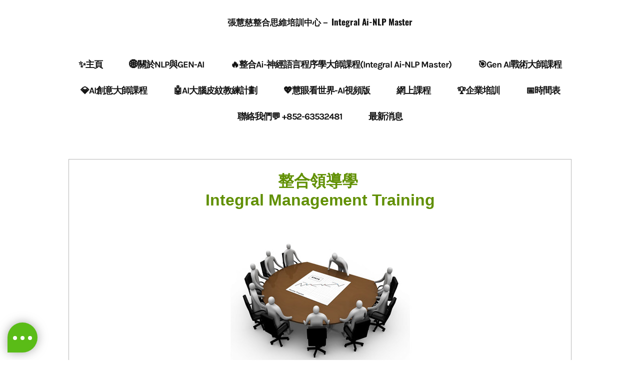

--- FILE ---
content_type: text/html
request_url: https://www.anchor.hk/corporate-training-leadership-management-training.html
body_size: 30722
content:
<!DOCTYPE html>
<html lang="zh_TW">
	<head><script src="/gdpr/gdprscript.js?buildTime=1769022323&hasRemindMe=true&stealth=false"></script>
		<title>&#26143;&#32026;&#22521;&#35347;&#24107;&#24373;&#24935;&#24904;&#21450;Master Chris&#20309;&#20553;&#20809;&#35242;&#33258;&#25945;&#25480;NLP-&#20225;&#26989;&#22521;&#35347;-&#25972;&#21512;&#38936;&#23566;&#23416; - &#24373;&#24935;&#24904;&#25972;&#21512;&#24605;&#32173;&#22521;&#35347;&#20013;&#24515;&#65293; Integral Ai-NLP Master</title><meta property="og:site_name" content="&#24373;&#24935;&#24904;&#25972;&#21512;&#24605;&#32173;&#22521;&#35347;&#20013;&#24515;&#65293; Integral Ai-NLP Master" />
<meta property="og:title" content="&#26143;&#32026;&#22521;&#35347;&#24107;&#24373;&#24935;&#24904;&#21450;Master Chris&#20309;&#20553;&#20809;&#35242;&#33258;&#25945;&#25480;NLP-&#20225;&#26989;&#22521;&#35347;-&#25972;&#21512;&#38936;&#23566;&#23416;" />
<meta property="og:description" content="整合領導學 Integral Management Training" />
<meta property="og:image" content="https://www.facebook.com/tr?id=761129950617619&ev=PageView&noscript=1" />
<meta property="og:image" content="https://www.anchor.hk/uploads/1/2/1/7/121720843/management-training-28042011-04_2_orig.jpg" />
<meta property="og:url" content="https://www.anchor.hk/corporate-training-leadership-management-training.html" />

<meta name="description" content="整合領導學 Integral Management Training" />
<meta name="keywords" content="領導學, Management Training,leadership,leadership management,coaching," />
<meta http-equiv="Content-Type" content="text/html; charset=utf-8"/>
  <meta name="viewport" content="width=device-width, initial-scale=1.0"/>

		<!-- Google tag (gtag.js) -->
<script async src="https://www.googletagmanager.com/gtag/js?id=AW-931885817"></script>
<script>
  window.dataLayer = window.dataLayer || [];
  function gtag(){dataLayer.push(arguments);}
  gtag('js', new Date());

  gtag('config', 'AW-931885817');
</script>

<!-- Event snippet for WhatsApp conversion page -->
<script>
window.addEventListener("load", function(){
document.querySelectorAll("a[href*='whatsapp'],a[href*='wa']").forEach(function(e){
e.addEventListener('click', function(e){
gtag('event', 'conversion', {'send_to': 'AW-931885817/VgcUCLyI64sCEPnlrbwD'});
});
});
});
</script>

<!-- Event snippet for chatbot conversion page -->
<script>
window.addEventListener("load", function(){
document.querySelectorAll("#easychat-floating-button-left").forEach(function(e){
e.addEventListener('click', function(e){
gtag('event', 'conversion', {'send_to': 'AW-931885817/CrENCK7i_osCEPnlrbwD'});
});
});
});
</script>

<!-- Event snippet for 網頁瀏覽 conversion page -->
<script>
window.addEventListener('load', function (event) {
if (window.location.href == "https://www.anchor.hk/index.html") {
gtag('event', 'conversion', {'send_to': 'AW-931885817/EdHbCJGezccbEPnlrbwD'});
}
});
</script>

<script>
(function(i,s,o,g,r,a,m){i['GoogleAnalyticsObject']=r;i[r]=i[r]||function(){
(i[r].q=i[r].q||[]).push(arguments)},i[r].l=1*new Date();a=s.createElement(o),
m=s.getElementsByTagName(o)[0];a.async=1;a.src=g;m.parentNode.insertBefore(a,m)
})(window,document,'script','//www.google-analytics.com/analytics.js','ga');

ga('create', 'UA-61257525-1', 'auto');
ga('send', 'pageview');
</script>
<script>
window.addEventListener('load',function(){
if(window.location.pathname.match('/contact-us/')){
document.querySelector('[type="submit"]').onclick = function(){ ga('send', 'event', 'button','click', 'contact');

}
}
});
</script>


<!-- Facebook Pixel Code -->
<script>
!function(f,b,e,v,n,t,s){if(f.fbq)return;n=f.fbq=function(){n.callMethod?
n.callMethod.apply(n,arguments):n.queue.push(arguments)};if(!f._fbq)f._fbq=n;
n.push=n;n.loaded=!0;n.version='2.0';n.queue=[];t=b.createElement(e);t.async=!0;
t.src=v;s=b.getElementsByTagName(e)[0];s.parentNode.insertBefore(t,s)}(window,
document,'script','https://connect.facebook.net/en_US/fbevents.js');
fbq('init', '761129950617619');
fbq('track', 'PageView');
</script>
<noscript><img height="1" width="1" style="display:none"
src="https://www.facebook.com/tr?id=761129950617619&ev=PageView&noscript=1"
/></noscript>
<!-- DO NOT MODIFY -->
<!-- End Facebook Pixel Code -->


		<link id="wsite-base-style" rel="stylesheet" type="text/css" href="//cdn11.editmysite.com/css/sites.css?buildtime=1769022323" />
<link rel="stylesheet" type="text/css" href="//cdn11.editmysite.com/css/old/fancybox.css?buildtime=1769022323" />
<link rel="stylesheet" type="text/css" href="//cdn11.editmysite.com/css/social-icons.css?buildtime=1769022323" media="screen,projection" />
<link rel="stylesheet" type="text/css" href="/files/main_style.css?1769070962" title="wsite-theme-css" />
<link href='//cdn2.editmysite.com/fonts/Titillium_Web/font.css?2' rel='stylesheet' type='text/css' />

<link href='//cdn2.editmysite.com/fonts/Karla/font.css?2' rel='stylesheet' type='text/css' />
<link href='//cdn2.editmysite.com/fonts/Karla/font.css?2' rel='stylesheet' type='text/css' />
<link href='//cdn2.editmysite.com/fonts/Oswald/font.css?2' rel='stylesheet' type='text/css' />
<link href='//cdn2.editmysite.com/fonts/Karla/font.css?2' rel='stylesheet' type='text/css' />
<link href='//cdn2.editmysite.com/fonts/Karla/font.css?2' rel='stylesheet' type='text/css' />
<style type='text/css'>
.wsite-elements.wsite-not-footer:not(.wsite-header-elements) div.paragraph, .wsite-elements.wsite-not-footer:not(.wsite-header-elements) p, .wsite-elements.wsite-not-footer:not(.wsite-header-elements) .product-block .product-title, .wsite-elements.wsite-not-footer:not(.wsite-header-elements) .product-description, .wsite-elements.wsite-not-footer:not(.wsite-header-elements) .wsite-form-field label, .wsite-elements.wsite-not-footer:not(.wsite-header-elements) .wsite-form-field label, #wsite-content div.paragraph, #wsite-content p, #wsite-content .product-block .product-title, #wsite-content .product-description, #wsite-content .wsite-form-field label, #wsite-content .wsite-form-field label, .blog-sidebar div.paragraph, .blog-sidebar p, .blog-sidebar .wsite-form-field label, .blog-sidebar .wsite-form-field label {font-family:"Karla" !important;}
#wsite-content div.paragraph, #wsite-content p, #wsite-content .product-block .product-title, #wsite-content .product-description, #wsite-content .wsite-form-field label, #wsite-content .wsite-form-field label, .blog-sidebar div.paragraph, .blog-sidebar p, .blog-sidebar .wsite-form-field label, .blog-sidebar .wsite-form-field label {}
.wsite-elements.wsite-footer div.paragraph, .wsite-elements.wsite-footer p, .wsite-elements.wsite-footer .product-block .product-title, .wsite-elements.wsite-footer .product-description, .wsite-elements.wsite-footer .wsite-form-field label, .wsite-elements.wsite-footer .wsite-form-field label{}
.wsite-elements.wsite-not-footer:not(.wsite-header-elements) h2, .wsite-elements.wsite-not-footer:not(.wsite-header-elements) .product-long .product-title, .wsite-elements.wsite-not-footer:not(.wsite-header-elements) .product-large .product-title, .wsite-elements.wsite-not-footer:not(.wsite-header-elements) .product-small .product-title, #wsite-content h2, #wsite-content .product-long .product-title, #wsite-content .product-large .product-title, #wsite-content .product-small .product-title, .blog-sidebar h2 {font-family:"Karla" !important;font-weight:400 !important;font-style:normal !important;text-transform:  none !important;}
#wsite-content h2, #wsite-content .product-long .product-title, #wsite-content .product-large .product-title, #wsite-content .product-small .product-title, .blog-sidebar h2 {}
.wsite-elements.wsite-footer h2, .wsite-elements.wsite-footer .product-long .product-title, .wsite-elements.wsite-footer .product-large .product-title, .wsite-elements.wsite-footer .product-small .product-title{}
#wsite-title {font-family:"Oswald" !important;font-weight:700 !important;font-style:normal !important;text-transform:  none !important;}
.wsite-menu-default a {font-family:"Karla" !important;text-transform:  none !important;letter-spacing: -1px !important;}
.wsite-menu a {font-family:"Karla" !important;}
.wsite-image div, .wsite-caption {}
.galleryCaptionInnerText {}
.fancybox-title {}
.wslide-caption-text {}
.wsite-phone {}
.wsite-headline,.wsite-header-section .wsite-content-title {font-family:"Arial" !important;}
.wsite-headline-paragraph,.wsite-header-section .paragraph {}
.wsite-button-inner {text-transform:  none !important;}
.wsite-not-footer blockquote {}
.wsite-footer blockquote {}
.blog-header h2 a {}
#wsite-content h2.wsite-product-title {}
.wsite-product .wsite-product-price a {}
@media screen and (min-width: 767px) {.wsite-elements.wsite-not-footer:not(.wsite-header-elements) div.paragraph, .wsite-elements.wsite-not-footer:not(.wsite-header-elements) p, .wsite-elements.wsite-not-footer:not(.wsite-header-elements) .product-block .product-title, .wsite-elements.wsite-not-footer:not(.wsite-header-elements) .product-description, .wsite-elements.wsite-not-footer:not(.wsite-header-elements) .wsite-form-field label, .wsite-elements.wsite-not-footer:not(.wsite-header-elements) .wsite-form-field label, #wsite-content div.paragraph, #wsite-content p, #wsite-content .product-block .product-title, #wsite-content .product-description, #wsite-content .wsite-form-field label, #wsite-content .wsite-form-field label, .blog-sidebar div.paragraph, .blog-sidebar p, .blog-sidebar .wsite-form-field label, .blog-sidebar .wsite-form-field label {font-size:16px !important;line-height:27px !important;}
#wsite-content div.paragraph, #wsite-content p, #wsite-content .product-block .product-title, #wsite-content .product-description, #wsite-content .wsite-form-field label, #wsite-content .wsite-form-field label, .blog-sidebar div.paragraph, .blog-sidebar p, .blog-sidebar .wsite-form-field label, .blog-sidebar .wsite-form-field label {}
.wsite-elements.wsite-footer div.paragraph, .wsite-elements.wsite-footer p, .wsite-elements.wsite-footer .product-block .product-title, .wsite-elements.wsite-footer .product-description, .wsite-elements.wsite-footer .wsite-form-field label, .wsite-elements.wsite-footer .wsite-form-field label{font-size:13px !important;}
.wsite-elements.wsite-not-footer:not(.wsite-header-elements) h2, .wsite-elements.wsite-not-footer:not(.wsite-header-elements) .product-long .product-title, .wsite-elements.wsite-not-footer:not(.wsite-header-elements) .product-large .product-title, .wsite-elements.wsite-not-footer:not(.wsite-header-elements) .product-small .product-title, #wsite-content h2, #wsite-content .product-long .product-title, #wsite-content .product-large .product-title, #wsite-content .product-small .product-title, .blog-sidebar h2 {font-size:36px !important;}
#wsite-content h2, #wsite-content .product-long .product-title, #wsite-content .product-large .product-title, #wsite-content .product-small .product-title, .blog-sidebar h2 {}
.wsite-elements.wsite-footer h2, .wsite-elements.wsite-footer .product-long .product-title, .wsite-elements.wsite-footer .product-large .product-title, .wsite-elements.wsite-footer .product-small .product-title{}
#wsite-title {font-size:17px !important;}
.wsite-menu-default a {font-size:18px !important;}
.wsite-menu a {}
.wsite-image div, .wsite-caption {}
.galleryCaptionInnerText {}
.fancybox-title {}
.wslide-caption-text {}
.wsite-phone {}
.wsite-headline,.wsite-header-section .wsite-content-title {}
.wsite-headline-paragraph,.wsite-header-section .paragraph {}
.wsite-button-inner {}
.wsite-not-footer blockquote {}
.wsite-footer blockquote {}
.blog-header h2 a {}
#wsite-content h2.wsite-product-title {}
.wsite-product .wsite-product-price a {}
}</style>
<link rel="stylesheet" type="text/css" href="https://cdn2.editmysite.com/fonts/Open_Sans/font.css?2" />
<style>
	@font-face {
		font-family: 'wicons';
		src: url(//cdn2.editmysite.com/fonts/wIcons/wicons.eot?buildTime=1769022323);
		src: url(//cdn2.editmysite.com/fonts/wIcons/wicons.eot?buildTime=1769022323#iefix) format('embedded-opentype'),
				 url(//cdn2.editmysite.com/fonts/wIcons/wicons.woff?buildTime=1769022323) format('woff'),
				 url(//cdn2.editmysite.com/fonts/wIcons/wicons.ttf?buildTime=1769022323) format('truetype'),
				 url(//cdn2.editmysite.com/fonts/wIcons/wicons.svg?buildTime=1769022323#wicons) format('svg');
		font-weight: normal;
		font-style: normal;
	}
	/* Hack to smooth out font rendering on Chrome for Windows */
	@media screen and (-webkit-min-device-pixel-ratio: 0) {
		@font-face {
			font-family: 'wicons';
			src: url(//cdn2.editmysite.com/fonts/wIcons/wicons.svg?buildTime=1769022323#wicons) format('svg');
		}
	}

	@font-face {
		font-family: 'wsocial';
		src: url(//cdn2.editmysite.com/fonts/wSocial/wsocial.eot?buildTime=1769022323);
		src: url(//cdn2.editmysite.com/fonts/wSocial/wsocial.eot?buildTime=1769022323#iefix) format('embedded-opentype'),
				 url(//cdn2.editmysite.com/fonts/wSocial/wsocial.woff?buildTime=1769022323) format('woff'),
				 url(//cdn2.editmysite.com/fonts/wSocial/wsocial.ttf?buildTime=1769022323) format('truetype'),
				 url(//cdn2.editmysite.com/fonts/wSocial/wsocial.svg?buildTime=1769022323#wsocial) format('svg');
		font-weight: normal;
		font-style: normal;
	}
	/* Hack to smooth out font rendering on Chrome for Windows */
	@media screen and (-webkit-min-device-pixel-ratio: 0) {
		@font-face {
			font-family: 'wsocial';
			src: url(//cdn2.editmysite.com/fonts/wSocial/wsocial.svg?buildTime=1769022323#wsocial) format('svg');
		}
	}
</style>

<link rel="stylesheet" type="text/css" href="//cdn2.editmysite.com/css/site_membership.css?buildtime=1769022323">
<style type='text/css'>#wsite-com-product-images .wsite-imageaspectratio-image-height, .wsite-com-category-product-image-height.wsite-imageaspectratio-image-height, .wsite-product .wsite-imageaspectratio-image-height, .wsite-com-category-product-featured-image-height.wsite-imageaspectratio-image-height { margin-bottom: 100% !important } .wsite-com-category-product-group .wsite-com-column { width: 33.33% !important } .wsite-com-category-product-featured-group .wsite-com-column { width: 25.00% !important } .wsite-com-category-subcategory-group .wsite-com-column { width: 33.33% !important } </style>
		<script src='/files/templateArtifacts.js?1769070962'></script>
<script>
var STATIC_BASE = '//cdn1.editmysite.com/';
var ASSETS_BASE = '//cdn11.editmysite.com/';
var STYLE_PREFIX = 'wsite';
</script>
<script src='https://cdn11.editmysite.com/js/jquery-1.8.3.min.js'></script>

<script type="text/javascript" src="//cdn2.editmysite.com/js/lang/zh_TW/stl.js?buildTime=1769022323&"></script>
<script src="//cdn11.editmysite.com/js/site/main.js?buildtime=1769022323"></script><script type="text/javascript">
		function initCustomerAccountsModels() {
					(function(){_W.setup_rpc({"url":"\/ajax\/api\/JsonRPC\/CustomerAccounts\/","actions":{"CustomerAccounts":[{"name":"login","len":2,"multiple":false,"standalone":false},{"name":"logout","len":0,"multiple":false,"standalone":false},{"name":"getSessionDetails","len":0,"multiple":false,"standalone":false},{"name":"getAccountDetails","len":0,"multiple":false,"standalone":false},{"name":"getOrders","len":0,"multiple":false,"standalone":false},{"name":"register","len":4,"multiple":false,"standalone":false},{"name":"emailExists","len":1,"multiple":false,"standalone":false},{"name":"passwordReset","len":1,"multiple":false,"standalone":false},{"name":"passwordUpdate","len":3,"multiple":false,"standalone":false},{"name":"validateSession","len":1,"multiple":false,"standalone":false}]},"namespace":"_W.CustomerAccounts.RPC"});
_W.setup_model_rpc({"rpc_namespace":"_W.CustomerAccounts.RPC","model_namespace":"_W.CustomerAccounts.BackboneModelData","collection_namespace":"_W.CustomerAccounts.BackboneCollectionData","bootstrap_namespace":"_W.CustomerAccounts.BackboneBootstrap","models":{"CustomerAccounts":{"_class":"CustomerAccounts.Model.CustomerAccounts","defaults":null,"validation":null,"types":null,"idAttribute":null,"keydefs":null}},"collections":{"CustomerAccounts":{"_class":"CustomerAccounts.Collection.CustomerAccounts"}},"bootstrap":[]});
})();
		}
		if(document.createEvent && document.addEventListener) {
			var initEvt = document.createEvent('Event');
			initEvt.initEvent('customerAccountsModelsInitialized', true, false);
			document.dispatchEvent(initEvt);
		} else if(document.documentElement.initCustomerAccountsModels === 0){
			document.documentElement.initCustomerAccountsModels++
		}
		</script>
		<script type="text/javascript"> _W = _W || {}; _W.securePrefix='api.weeblycloud.com'; </script><script>_W = _W || {};
			_W.customerLocale = "en_US";
			_W.storeName = "Anchor Communications Limtied";
			_W.isCheckoutReskin = false;
			_W.storeCountry = "HK";
			_W.storeCurrency = "HKD";
			_W.storeEuPrivacyPolicyUrl = "";
			com_currentSite = "904377708763076833";
			com_userID = "121720843";</script><script type="text/javascript"> _W = _W || {}; _W.securePrefix='api.weeblycloud.com'; </script><script type="text/javascript">
								_W = window._W || {};
								_W.allowMemberRegistration = false;
								_W.showLogin = false;
							</script><script type="text/javascript">
					function initMembershipModels() {
						(function(){_W.setup_rpc({"url":"\/ajax\/api\/JsonRPC\/Membership\/","actions":{"Member":[{"name":"getRedirectUrl","len":1,"multiple":false,"standalone":false},{"name":"getOriginUrl","len":0,"multiple":false,"standalone":false},{"name":"getSecureMemberUrl","len":0,"multiple":false,"standalone":false},{"name":"validate_user","len":2,"multiple":false,"standalone":false},{"name":"get_account_information","len":0,"multiple":false,"standalone":false},{"name":"get_session_details","len":0,"multiple":false,"standalone":false},{"name":"register_member","len":5,"multiple":false,"standalone":false},{"name":"validate_session","len":1,"multiple":false,"standalone":false},{"name":"set_password","len":3,"multiple":false,"standalone":false},{"name":"send_reset_password_email","len":1,"multiple":false,"standalone":false},{"name":"create","len":1,"multiple":false,"standalone":false},{"name":"readOne","len":1,"multiple":false,"standalone":false},{"name":"readMany","len":1,"multiple":false,"standalone":false},{"name":"update","len":1,"multiple":false,"standalone":false},{"name":"patch","len":1,"multiple":false,"standalone":false},{"name":"destroy","len":1,"multiple":false,"standalone":false}]},"namespace":"_W.Membership.RPC"});
_W.setup_model_rpc({"rpc_namespace":"_W.Membership.RPC","model_namespace":"_W.Membership.BackboneModelData","collection_namespace":"_W.Membership.BackboneCollectionData","bootstrap_namespace":"_W.Membership.BackboneBootstrap","models":{"Member":{"_class":"Membership.Model.Member","defaults":{"class_name":null,"name":null,"email":"","access_token":null,"token_expiry_date":null,"last_ip":null,"last_login":null,"approved":false,"password_set":null,"group_ids":null,"page_ids":null,"group_page_ids":null,"owner_id":"","site_id":"","updated_date":0,"created_date":0},"validation":{"class_name":null,"site_member_id":null,"name":null,"email":{"email":null,"required":true},"access_token":null,"token_expiry_date":null,"last_ip":null,"last_login":null,"approved":null,"password_set":null,"group_ids":null,"page_ids":null,"group_page_ids":null,"owner_id":{"required":true},"site_id":{"required":true},"updated_date":null,"created_date":null},"types":{"class_name":null,"site_member_id":"string","name":"string","email":"string","access_token":"string","token_expiry_date":"int","last_ip":"string","last_login":"int","approved":"boolean","password_set":"boolean","group_ids":"json","page_ids":"json","group_page_ids":"json","owner_id":"string","site_id":"string","updated_date":"int","created_date":"int"},"idAttribute":"site_member_id","keydefs":{"PRIMARY":["owner_id","site_id","site_member_id"],"idx_owner_site_account":["owner_id","site_id","site_account_id"]}}},"collections":{"Member":{"_class":"Membership.Collection.Member"}},"bootstrap":[]});
})();
					}
					if(document.createEvent && document.addEventListener) {
						var initEvt = document.createEvent('Event');
						initEvt.initEvent('membershipModelsInitialized', true, false);
						document.dispatchEvent(initEvt);
					} else if(document.documentElement.initMembershipModels === 0){
						document.documentElement.initMembershipModels++
					}
					</script><script src='//cdn2.editmysite.com/js/site/main-membership-site.js?buildtime=1769022323'></script>
<!-- Google tag (gtag.js) -->
<script async src="https://www.googletagmanager.com/gtag/js?id=UA-61257525-1"></script>
<script type="text/javascript">
	var gaTrackingId = 'UA-61257525-1';
	var gaAffiliation = "Anchor Communications Limtied";

	window.dataLayer = window.dataLayer || [];
	function gtag(){dataLayer.push(arguments);}
	gtag('js', new Date());
	gtag('set', 'developer_id.dZWZhMj', true)


		gtag('config', 'UA-61257525-1');
</script>
<script type="text/javascript">
								_W = _W || {};
								_W.Commerce = _W.Commerce || {};
								_W.Commerce.hasCart = false;
							</script><script> base_context='Site'; base_name='_W'; ASSETS_BASE='cdn2.editmysite.com'; buildTime='1769022323'</script>

<script>function initCommerceModels() { (function(){_W.setup_rpc({"url":"\/ajax\/api\/JsonRPC\/Commerce\/","actions":{"ABTest":[{"name":"getTestsForVisitor","len":0,"multiple":false,"standalone":false},{"name":"segment","len":1,"multiple":false,"standalone":false}],"AuthorizedPayments":[{"name":"authorize","len":2,"multiple":false,"standalone":false}],"Category":[{"name":"generateProductList","len":3,"multiple":false,"standalone":false},{"name":"generateMobileProductList","len":2,"multiple":false,"standalone":false},{"name":"create","len":1,"multiple":false,"standalone":false},{"name":"readOne","len":1,"multiple":false,"standalone":false},{"name":"readMany","len":1,"multiple":false,"standalone":false},{"name":"update","len":1,"multiple":false,"standalone":false},{"name":"patch","len":1,"multiple":false,"standalone":false},{"name":"destroy","len":1,"multiple":false,"standalone":false}],"Checkout":[{"name":"getOrderAvailabilityAndLocations","len":0,"multiple":false,"standalone":false},{"name":"getOrderByToken","len":1,"multiple":false,"standalone":false},{"name":"getMiniCart","len":0,"multiple":false,"standalone":false},{"name":"getCheckoutUrl","len":0,"multiple":false,"standalone":false},{"name":"initializeCheckoutSession","len":0,"multiple":false,"standalone":false},{"name":"getPayPalNotifyUrl","len":0,"multiple":false,"standalone":false},{"name":"getAuthorizeNetFingerprint","len":0,"multiple":false,"standalone":false},{"name":"getPayPalEcoUrl","len":0,"multiple":false,"standalone":false},{"name":"processPayPalCheckoutDetails","len":0,"multiple":false,"standalone":false},{"name":"getCurrentOrder","len":0,"multiple":false,"standalone":false},{"name":"getPrimaryOrder","len":0,"multiple":false,"standalone":false},{"name":"resetCart","len":0,"multiple":false,"standalone":false},{"name":"getSquareStoreConfig","len":0,"multiple":false,"standalone":false},{"name":"logErrorOnValidOrderCase","len":1,"multiple":false,"standalone":false},{"name":"getShoppingCart","len":0,"multiple":false,"standalone":false},{"name":"addItemToCart","len":2,"multiple":false,"standalone":false},{"name":"addItem","len":3,"multiple":false,"standalone":false},{"name":"getInventory","len":1,"multiple":false,"standalone":false},{"name":"updateItemQuantity","len":3,"multiple":false,"standalone":false},{"name":"updateItemQuantityV2","len":2,"multiple":false,"standalone":false},{"name":"hasCouponsAvailable","len":0,"multiple":false,"standalone":false},{"name":"applyCoupon","len":1,"multiple":false,"standalone":false},{"name":"addReward","len":1,"multiple":false,"standalone":false},{"name":"removeReward","len":1,"multiple":false,"standalone":false},{"name":"removeCoupon","len":1,"multiple":false,"standalone":false},{"name":"isShippable","len":1,"multiple":false,"standalone":false},{"name":"checkCart","len":2,"multiple":false,"standalone":false},{"name":"generateProductList","len":3,"multiple":false,"standalone":false},{"name":"shouldSeePaymentRequestAPI","len":0,"multiple":false,"standalone":false},{"name":"shouldSeeApplePay","len":0,"multiple":false,"standalone":false},{"name":"addTipAmount","len":1,"multiple":false,"standalone":false},{"name":"toggleTextAlert","len":1,"multiple":false,"standalone":false},{"name":"toggleTextAlertForSquareOrder","len":1,"multiple":false,"standalone":false},{"name":"addTipPercentage","len":1,"multiple":false,"standalone":false},{"name":"placeAndCreateNewChildOrder","len":0,"multiple":false,"standalone":false}],"CustomerAddress":[{"name":"create","len":1,"multiple":false,"standalone":false},{"name":"readOne","len":1,"multiple":false,"standalone":false},{"name":"readMany","len":1,"multiple":false,"standalone":false},{"name":"update","len":1,"multiple":false,"standalone":false},{"name":"patch","len":1,"multiple":false,"standalone":false},{"name":"destroy","len":1,"multiple":false,"standalone":false}],"Customer":[{"name":"create","len":1,"multiple":false,"standalone":false},{"name":"readOne","len":1,"multiple":false,"standalone":false},{"name":"readMany","len":1,"multiple":false,"standalone":false},{"name":"update","len":1,"multiple":false,"standalone":false},{"name":"patch","len":1,"multiple":false,"standalone":false},{"name":"destroy","len":1,"multiple":false,"standalone":false}],"Log":[{"name":"notice","len":2,"multiple":false,"standalone":false},{"name":"error","len":2,"multiple":false,"standalone":false}],"OrderBilling":[{"name":"create","len":1,"multiple":false,"standalone":false},{"name":"readOne","len":1,"multiple":false,"standalone":false},{"name":"readMany","len":1,"multiple":false,"standalone":false},{"name":"update","len":1,"multiple":false,"standalone":false},{"name":"patch","len":1,"multiple":false,"standalone":false},{"name":"destroy","len":1,"multiple":false,"standalone":false}],"OrderFulfillment":[{"name":"setFulfillment","len":1,"multiple":false,"standalone":false},{"name":"create","len":1,"multiple":false,"standalone":false},{"name":"readOne","len":1,"multiple":false,"standalone":false},{"name":"readMany","len":1,"multiple":false,"standalone":false},{"name":"update","len":1,"multiple":false,"standalone":false},{"name":"patch","len":1,"multiple":false,"standalone":false},{"name":"destroy","len":1,"multiple":false,"standalone":false}],"OrderItem":[{"name":"updateQuantity","len":1,"multiple":false,"standalone":false},{"name":"create","len":1,"multiple":false,"standalone":false},{"name":"readOne","len":1,"multiple":false,"standalone":false},{"name":"readMany","len":1,"multiple":false,"standalone":false},{"name":"update","len":1,"multiple":false,"standalone":false},{"name":"patch","len":1,"multiple":false,"standalone":false},{"name":"destroy","len":1,"multiple":false,"standalone":false}],"Order":[{"name":"getHash","len":0,"multiple":false,"standalone":false},{"name":"fetchCorrectedCart","len":0,"multiple":false,"standalone":false},{"name":"updateOrderWithLatestDeliveryTime","len":1,"multiple":false,"standalone":false},{"name":"updatePickupTime","len":3,"multiple":false,"standalone":false},{"name":"updateDeliveryTime","len":6,"multiple":false,"standalone":false},{"name":"updatePaymentMethod","len":1,"multiple":false,"standalone":false},{"name":"updateShippingMethod","len":1,"multiple":false,"standalone":false},{"name":"updateOrderBilling","len":1,"multiple":false,"standalone":false},{"name":"updateOrderNotes","len":0,"multiple":false,"standalone":false},{"name":"updateDeliveryDetails","len":1,"multiple":false,"standalone":false},{"name":"updateCustomer","len":2,"multiple":false,"standalone":false},{"name":"addGiftCard","len":1,"multiple":false,"standalone":false},{"name":"removeGiftCard","len":1,"multiple":false,"standalone":false},{"name":"attachLoyaltyAccountId","len":1,"multiple":false,"standalone":false},{"name":"updateUseTimeBasedCategory","len":1,"multiple":false,"standalone":false},{"name":"checkout","len":3,"multiple":false,"standalone":true},{"name":"create","len":1,"multiple":false,"standalone":false},{"name":"readOne","len":1,"multiple":false,"standalone":false},{"name":"readMany","len":1,"multiple":false,"standalone":false},{"name":"update","len":1,"multiple":false,"standalone":false},{"name":"patch","len":1,"multiple":false,"standalone":false},{"name":"destroy","len":1,"multiple":false,"standalone":false}],"OrderShipment":[{"name":"create","len":1,"multiple":false,"standalone":false},{"name":"readOne","len":1,"multiple":false,"standalone":false},{"name":"readMany","len":1,"multiple":false,"standalone":false},{"name":"update","len":1,"multiple":false,"standalone":false},{"name":"patch","len":1,"multiple":false,"standalone":false},{"name":"destroy","len":1,"multiple":false,"standalone":false}],"Product":[{"name":"isInStock","len":2,"multiple":false,"standalone":false},{"name":"readFullText","len":1,"multiple":false,"standalone":false},{"name":"create","len":1,"multiple":false,"standalone":false},{"name":"readOne","len":1,"multiple":false,"standalone":false},{"name":"readMany","len":1,"multiple":false,"standalone":false},{"name":"update","len":1,"multiple":false,"standalone":false},{"name":"patch","len":1,"multiple":false,"standalone":false},{"name":"destroy","len":1,"multiple":false,"standalone":false}],"ShippingRate":[{"name":"create","len":1,"multiple":false,"standalone":false},{"name":"readOne","len":1,"multiple":false,"standalone":false},{"name":"readMany","len":1,"multiple":false,"standalone":false},{"name":"update","len":1,"multiple":false,"standalone":false},{"name":"patch","len":1,"multiple":false,"standalone":false},{"name":"destroy","len":1,"multiple":false,"standalone":false}],"StoredPayment":[{"name":"createPaymentMethodForPayLink","len":5,"multiple":false,"standalone":false}]},"namespace":"_W.Commerce.RPC"});
_W.setup_model_rpc({"rpc_namespace":"_W.Commerce.RPC","model_namespace":"_W.Commerce.BackboneModelData","collection_namespace":"_W.Commerce.BackboneCollectionData","bootstrap_namespace":"_W.Commerce.BackboneBootstrap","models":{"ABTest":{"_class":"Commerce.Model.ABTest","defaults":null,"validation":null,"types":null,"idAttribute":null,"keydefs":null},"AuthorizedPayments":{"_class":"Commerce.Model.AuthorizedPayments","defaults":null,"validation":null,"types":null,"idAttribute":null,"keydefs":null},"Category":{"_class":"Commerce.Model.Category","defaults":{"shown_in_storefront":false,"site_link":null,"product_count":null,"published":true,"name":"","page_layout":"no-header","page_title":null,"page_description":null,"show_featured_products":true,"show_sub_categories":true,"children_collapsed":false,"hide_from_parent":false,"parent_category_id":null,"category_order":null,"square_category_id":null,"image_order":null,"permalink":null,"product_ids":null,"preferred_order_product_ids":null,"coupon_ids":null,"is_user_defined":"true","og_title":null,"og_description":null,"is_custom_times":false,"uuid":null,"owner_id":"","site_id":"","created_date":0,"updated_date":0},"validation":{"shown_in_storefront":null,"site_link":null,"product_count":null,"site_category_id":null,"published":null,"name":{"required":true},"page_layout":null,"page_title":null,"page_description":null,"show_featured_products":null,"show_sub_categories":null,"children_collapsed":null,"hide_from_parent":null,"parent_category_id":null,"category_order":null,"square_category_id":null,"image_order":null,"permalink":{"pattern":"^[\\w\\\/.-]*$","required":false},"product_ids":null,"preferred_order_product_ids":null,"coupon_ids":null,"is_user_defined":null,"og_title":null,"og_description":null,"is_custom_times":null,"uuid":null,"owner_id":{"required":true},"site_id":{"required":true},"created_date":null,"updated_date":null},"types":{"shown_in_storefront":"boolean","site_link":"string","product_count":null,"site_category_id":"string","published":"boolean","name":"string","page_layout":"string","page_title":"string","page_description":"string","show_featured_products":"boolean","show_sub_categories":"boolean","children_collapsed":"boolean","hide_from_parent":"boolean","parent_category_id":null,"category_order":"integer","square_category_id":"string","image_order":"json","permalink":"string","product_ids":"json","preferred_order_product_ids":"json","coupon_ids":"json","is_user_defined":"boolean","og_title":"string","og_description":"string","is_custom_times":"boolean","uuid":null,"owner_id":"string","site_id":"string","created_date":"int","updated_date":"int"},"idAttribute":"site_category_id","keydefs":{"PRIMARY":["owner_id","site_id","site_category_id"],"uuid_index":["id"],"updated_at":["updated_date"],"import_batch_id":["owner_id","site_id","import_batch_id"]},"relations":[{"type":"HasMany","key":"images","foreignKey":["owner_id","site_id","site_category_id"],"parse":true,"relatedModel":"CategoryImage","reverseRelation":{"key":null,"includeInJSON":false}}]},"Checkout":{"_class":"Commerce.Model.Checkout","defaults":null,"validation":null,"types":null,"idAttribute":null,"keydefs":null},"CustomerAddress":{"_class":"Commerce.Model.CustomerAddress","defaults":{"site_customer_id":null,"label":"","is_copy":false,"name_first":null,"name_last":null,"business_name":"","street":"","street2":null,"postal_code":"","city":"","region":"","country":"","phone_country_code":"","phone_country_code_abbreviation":null,"phone":null,"changedAddressComponents":null,"latitude":null,"longitude":null,"full_buyer_location_info":null,"uuid":null,"owner_id":"","site_id":"","created_date":0,"updated_date":0},"validation":{"site_customer_id":null,"site_customer_address_id":null,"label":{"required":true},"is_copy":null,"name_first":null,"name_last":null,"business_name":null,"street":null,"street2":null,"postal_code":null,"city":null,"region":null,"country":null,"phone_country_code":null,"phone_country_code_abbreviation":null,"phone":null,"changedAddressComponents":null,"latitude":null,"longitude":null,"full_buyer_location_info":null,"uuid":null,"owner_id":{"required":true},"site_id":{"required":true},"created_date":null,"updated_date":null},"types":{"site_customer_id":"string","site_customer_address_id":"int","label":"string","is_copy":null,"name_first":"string","name_last":"string","business_name":"string","street":"string","street2":"string","postal_code":"string","city":"string","region":"string","country":"string","phone_country_code":"string","phone_country_code_abbreviation":"string","phone":"string","changedAddressComponents":"json","latitude":"float","longitude":"float","full_buyer_location_info":"json","uuid":null,"owner_id":"string","site_id":"string","created_date":"int","updated_date":"int"},"idAttribute":"site_customer_address_id","keydefs":{"PRIMARY":["owner_id","site_id","site_customer_id","site_customer_address_id"],"uuid_index":["id"],"address":["owner_id","site_id","deleted","country","region","city"],"address_name":["owner_id","site_id","deleted","label"]}},"Customer":{"_class":"Commerce.Model.Customer","defaults":{"name_prefix":null,"name_first":null,"name_last":null,"name_suffix":null,"email":null,"business_name":null,"home_phone":null,"work_phone":null,"pickup_phone":null,"is_marketing_updates_subscribed":null,"square_customer_id":null,"uuid":null,"owner_id":"","site_id":"","created_date":0,"updated_date":0},"validation":{"site_customer_id":null,"name_prefix":null,"name_first":null,"name_last":null,"name_suffix":null,"email":{"email":null,"required":false},"business_name":null,"home_phone":{"minlength":"7","required":false},"work_phone":{"minlength":"7","required":true},"pickup_phone":{"minlength":"7","required":true},"is_marketing_updates_subscribed":null,"square_customer_id":null,"uuid":null,"owner_id":{"required":true},"site_id":{"required":true},"created_date":null,"updated_date":null},"types":{"site_customer_id":"string","name_prefix":"string","name_first":"string","name_last":"string","name_suffix":"string","email":"string","business_name":"string","home_phone":"string","work_phone":"string","pickup_phone":"string","is_marketing_updates_subscribed":"boolean","square_customer_id":"string","uuid":null,"owner_id":"string","site_id":"string","created_date":"int","updated_date":"int"},"idAttribute":"site_customer_id","keydefs":{"PRIMARY":["owner_id","site_id","site_customer_id"],"uuid_index":["id"],"lastname":["deleted","site_id","name_last"],"email":["deleted","site_id","email"],"business":["deleted","site_id","business_name"],"idx_owner_site_account":["owner_id","site_id","site_account_id"]},"relations":[{"type":"HasMany","key":"addresses","foreignKey":["owner_id","site_id","site_customer_id"],"parse":true,"relatedModel":"CustomerAddress","reverseRelation":{"key":"customer","includeInJSON":false}},{"type":"HasMany","key":"orders","foreignKey":["owner_id","site_id","site_customer_id"],"parse":true,"relatedModel":"Order","reverseRelation":{"key":"original_customer","includeInJSON":false}}]},"Log":{"_class":"Commerce.Model.Log","defaults":null,"validation":null,"types":null,"idAttribute":null,"keydefs":null},"OrderBilling":{"_class":"Commerce.Model.OrderBilling","defaults":{"refundable_amount":null,"site_order_id":null,"is_pending_capture":0,"gateway":"","site_payment_gateway_id":null,"site_customer_id":"","site_customer_address_id":null,"full_name":null,"email":null,"phone":null,"business_name":null,"street":null,"street2":null,"city":null,"region":null,"updated_date":0,"country":null,"postal_code":null,"uuid":null,"owner_id":"","site_id":"","created_date":0},"validation":{"refundable_amount":null,"site_order_id":null,"is_pending_capture":null,"site_order_billing_id":null,"gateway":{"required":true},"site_payment_gateway_id":null,"site_customer_id":{"required":true},"site_customer_address_id":null,"full_name":null,"email":null,"phone":null,"business_name":null,"street":null,"street2":null,"city":null,"region":null,"updated_date":null,"country":null,"postal_code":null,"uuid":null,"owner_id":{"required":true},"site_id":{"required":true},"created_date":null},"types":{"refundable_amount":"int","site_order_id":"string","is_pending_capture":"int","site_order_billing_id":"int","gateway":"string","site_payment_gateway_id":"string","site_customer_id":"string","site_customer_address_id":"int","full_name":"string","email":"string","phone":"string","business_name":"string","street":"string","street2":"string","city":"string","region":"string","updated_date":"int","country":"string","postal_code":"string","uuid":null,"owner_id":"string","site_id":"string","created_date":"int"},"idAttribute":"site_order_billing_id","keydefs":{"PRIMARY":["owner_id","site_id","site_order_id","site_order_billing_id"],"uuid_index":["id"],"is_pending_capture_index":["is_pending_capture","created_date"]},"relations":[{"type":"HasMany","key":"transactions","foreignKey":["owner_id","site_id","site_order_id","site_order_billing_id"],"parse":true,"relatedModel":"OrderBillingTransaction","reverseRelation":{"key":null,"includeInJSON":false}}]},"OrderFulfillment":{"_class":"Commerce.Model.OrderFulfillment","defaults":null,"validation":null,"types":null,"idAttribute":null,"keydefs":null},"OrderItem":{"_class":"Commerce.Model.OrderItem","defaults":{"current_price":null,"discounted_price":null,"product_url":null,"full_product_url":null,"image_info":null,"track_inventory":null,"sku_uuid":null,"site_order_id":null,"site_product_id":"","site_product_sku_id":0,"name":"","short_description":null,"taxable":null,"quantity":1,"paid":0,"prepared":"0","completed":0,"refunded":0,"cancelled":0,"product_type":null,"download_limit_type":null,"download_units_remaining":null,"hide_quantity_selector":false,"measurement_unit_abbreviation":null,"fulfillment_options":null,"product_type_details":null,"is_preordered":null,"preordering_window":null,"buyer_controlled_price":null,"has_buyer_controlled_price":null,"reward_group_id":null,"related_child_items":null,"is_alcoholic":false,"price":null,"sale_price":null,"total_price":0,"modifiers_price":null,"total_modifiers_price":null,"weight":null,"weight_unit":"lb","sku":null,"options":null,"is_order_again":null,"returned":null,"discounts":null,"issued_gift_cards":null,"uuid":null,"owner_id":"","site_id":"","created_date":0,"updated_date":0},"validation":{"current_price":null,"discounted_price":null,"product_url":null,"full_product_url":null,"image_info":null,"track_inventory":null,"sku_uuid":null,"site_order_id":null,"site_order_item_id":null,"site_product_id":{"required":true},"site_product_sku_id":{"required":true},"name":null,"short_description":null,"taxable":null,"quantity":null,"paid":null,"prepared":null,"completed":null,"refunded":null,"cancelled":null,"product_type":null,"download_limit_type":null,"download_units_remaining":null,"hide_quantity_selector":null,"measurement_unit_abbreviation":null,"fulfillment_options":null,"product_type_details":null,"is_preordered":null,"preordering_window":null,"buyer_controlled_price":{"min":"0","required":false},"has_buyer_controlled_price":null,"reward_group_id":null,"related_child_items":null,"is_alcoholic":null,"price":null,"sale_price":null,"total_price":null,"modifiers_price":null,"total_modifiers_price":null,"weight":null,"weight_unit":null,"sku":null,"options":null,"is_order_again":null,"returned":null,"discounts":null,"issued_gift_cards":null,"uuid":null,"owner_id":{"required":true},"site_id":{"required":true},"created_date":null,"updated_date":null},"types":{"current_price":"decimal","discounted_price":"decimal","product_url":"string","full_product_url":"string","image_info":"string","track_inventory":"boolean","sku_uuid":"string","site_order_id":"string","site_order_item_id":"string","site_product_id":"string","site_product_sku_id":"int","name":"string","short_description":"mediumtext","taxable":"int","quantity":"int","paid":"int","prepared":"string","completed":"int","refunded":"int","cancelled":"int","product_type":"string","download_limit_type":"string","download_units_remaining":"int","hide_quantity_selector":"boolean","measurement_unit_abbreviation":"array","fulfillment_options":"array","product_type_details":"array","is_preordered":"boolean","preordering_window":"array","buyer_controlled_price":"float","has_buyer_controlled_price":"boolean","reward_group_id":"string","related_child_items":"array","is_alcoholic":"boolean","price":"decimal","sale_price":"decimal","total_price":"decimal","modifiers_price":"decimal","total_modifiers_price":"decimal","weight":"decimal","weight_unit":"string","sku":"string","options":"json","is_order_again":"boolean","returned":"int","discounts":"json","issued_gift_cards":"json","uuid":null,"owner_id":"string","site_id":"string","created_date":"int","updated_date":"int"},"idAttribute":"site_order_item_id","keydefs":{"PRIMARY":["owner_id","site_id","site_order_id","site_order_item_id"],"uuid_index":["id"],"owner_site_product":["owner_id","site_id","site_product_id"],"owner_site_type_created":["owner_id","site_id","product_type","created_date"]},"relations":[{"type":"HasMany","key":"shipment_items","foreignKey":["owner_id","site_id","site_order_id","site_order_id"],"parse":true,"relatedModel":"OrderShipmentToItem","reverseRelation":{"key":null,"includeInJSON":false}},{"type":"HasMany","key":"order_item_file","foreignKey":["owner_id","site_id","site_order_id","site_order_item_id"],"parse":true,"relatedModel":"OrderItemFile","reverseRelation":{"key":null,"includeInJSON":false}},{"type":"HasMany","key":"original_product_sku_file","foreignKey":["owner_id","site_id","site_product_id","site_product_sku_id"],"parse":true,"relatedModel":"ProductSkuFile","reverseRelation":{"key":null,"includeInJSON":false}},{"type":"HasMany","key":"square_discounts","foreignKey":["owner_id","site_id","site_order_id","site_order_item_id"],"parse":true,"relatedModel":"OrderItemDiscount","reverseRelation":{"key":null,"includeInJSON":false}},{"type":"HasMany","key":"modifier_selections","foreignKey":["owner_id","site_id","site_order_id","site_order_item_id"],"parse":true,"relatedModel":"OrderItemModifierSelection","reverseRelation":{"key":null,"includeInJSON":false}}]},"Order":{"_class":"Commerce.Model.Order","defaults":{"order_display_status":null,"order_display_type":null,"order_available_actions_list":null,"order_fulfillment_options":null,"order_fulfillment":null,"is_prepared_enabled":null,"has_preordering_items":null,"has_items_using_fulfillment_preferences":null,"has_location_using_fulfillment_preferences":null,"refundable_amount":null,"is_customer_address_required":null,"is_courier_delivery_enabled":false,"is_otg_in_seat_delivery_enabled":false,"is_group_order":null,"site_customer_id":null,"order_type":"cart","full_name":null,"is_marketing_updates_subscribed":null,"is_eu_user":null,"order_status":"pending","order_currency":"usd","source":"0","source_site_id":"null","is_text_alerts_enabled":false,"order_item_tax_total":null,"order_gift_card_total":null,"order_tax_total":0,"order_tip_total":0,"buyer_entered_tip":false,"auto_calculate_tip_percentage":-1,"auto_calculate_smart_tip":-1,"order_tip_percentage":null,"order_tax_total_subunits":null,"order_balance_due_total":null,"order_balance_due_total_in_subunits":null,"order_tax_rates":null,"include_taxes_in_price":false,"charge_taxes_on_delivery":false,"charge_taxes_on_dine_in":false,"charge_taxes_on_shipping":false,"tax_type":null,"order_shipping_total":0,"order_shipping_taxes_total":0,"order_shipping_subtotal":null,"order_shipping_subtotal_subunits":null,"order_shipping_method":null,"order_subtotal":0,"order_discount_total":null,"order_total":0,"token":null,"paypal_token":null,"paypal_payer_id":null,"refunded_amount":0,"order_paid_date":null,"return_inventory_date":null,"cart_hash":null,"gift_cards":null,"contains_download":null,"contains_service":null,"contains_donation":null,"contains_event":null,"contains_membership":null,"contains_simple_digital":null,"contains_physical":null,"contains_food":null,"contains_giftcard":null,"order_shipment_status":null,"contains_physical_or_similar":null,"order_notes":"","notes_for_buyer":null,"in_seat_delivery_notes":null,"order_transaction_fee":null,"weight":null,"order_shipping_additive_total":0,"default_shipping_profile_total":0,"shipping_additive_rates":null,"unsupported_shipping_additive_rates":null,"has_only_item_level_shipping_items":false,"billing_summary":null,"free_fulfillment_conditions":null,"is_afterpay_order":null,"use_clearpay_brand":null,"selected_payment_method_uuid":null,"payment_method_verification_uuid":null,"loyalty_account_uuid":null,"discounts":null,"pickup_locations":null,"delivery_locations":null,"dine_in_locations":null,"use_square_taxes":null,"store_location_uuid":null,"ordering_site_fulfillment_location":null,"courier_delivery_id":null,"initial_courier_quote_id":null,"courier_quote_id":null,"courier_provider_id":null,"courier_provider_name":null,"courier_provider_support_phone_number":null,"is_courier_default_tip_applied":null,"no_contact_delivery_enabled":false,"order_delivery_fee_total":0,"order_delivery_seller_fee_total":0,"order_courier_delivery_fee_total":0,"order_service_charge_total":0,"order_delivery_restocking_fee_total":0,"ecom_delivery_service_fee_subtotal":0,"ecom_delivery_service_fee_total":0,"ecom_delivery_service_fee_taxes_total":0,"ecom_courier_delivery_service_fee_total":0,"order_delivery_fee_taxes_total":0,"custom_service_charges":null,"time_based_category_enabled":false,"customer_seat_uuid":null,"customer_seat_name":null,"section_time_created":null,"table_time_created":null,"open_order_uuid":null,"has_successful_authorize_billing":null,"has_child_orders":null,"active_child_cart_has_items":null,"parent_order_token":null,"square_marketing_opt_in_type":null,"should_monolith_send_order_email":true,"uuid":null,"owner_id":"","site_id":"","created_date":0,"updated_date":0},"validation":{"order_display_status":null,"order_display_type":null,"order_available_actions_list":null,"order_fulfillment_options":null,"order_fulfillment":null,"is_prepared_enabled":null,"has_preordering_items":null,"has_items_using_fulfillment_preferences":null,"has_location_using_fulfillment_preferences":null,"refundable_amount":null,"is_customer_address_required":null,"is_courier_delivery_enabled":null,"is_otg_in_seat_delivery_enabled":null,"site_order_id":null,"is_group_order":null,"site_customer_id":null,"order_type":{"oneOf":["abandoned","order","cart","wishlist"],"required":false},"full_name":null,"is_marketing_updates_subscribed":null,"is_eu_user":null,"order_status":null,"order_currency":null,"source":null,"source_site_id":null,"is_text_alerts_enabled":null,"order_item_tax_total":null,"order_gift_card_total":null,"order_tax_total":null,"order_tip_total":null,"buyer_entered_tip":null,"auto_calculate_tip_percentage":null,"auto_calculate_smart_tip":null,"order_tip_percentage":null,"order_tax_total_subunits":null,"order_balance_due_total":null,"order_balance_due_total_in_subunits":null,"order_tax_rates":null,"include_taxes_in_price":null,"charge_taxes_on_delivery":null,"charge_taxes_on_dine_in":null,"charge_taxes_on_shipping":null,"tax_type":null,"order_shipping_total":null,"order_shipping_taxes_total":null,"order_shipping_subtotal":null,"order_shipping_subtotal_subunits":null,"order_shipping_method":null,"order_subtotal":null,"order_discount_total":null,"order_total":null,"token":null,"paypal_token":null,"paypal_payer_id":null,"refunded_amount":null,"order_paid_date":null,"return_inventory_date":null,"cart_hash":null,"gift_cards":null,"contains_download":null,"contains_service":null,"contains_donation":null,"contains_event":null,"contains_membership":null,"contains_simple_digital":null,"contains_physical":null,"contains_food":null,"contains_giftcard":null,"order_shipment_status":null,"contains_physical_or_similar":null,"order_notes":{"required":true},"notes_for_buyer":null,"in_seat_delivery_notes":null,"order_transaction_fee":null,"weight":null,"order_shipping_additive_total":null,"default_shipping_profile_total":null,"shipping_additive_rates":null,"unsupported_shipping_additive_rates":null,"has_only_item_level_shipping_items":null,"billing_summary":null,"free_fulfillment_conditions":null,"is_afterpay_order":null,"use_clearpay_brand":null,"selected_payment_method_uuid":null,"payment_method_verification_uuid":null,"loyalty_account_uuid":null,"discounts":null,"pickup_locations":null,"delivery_locations":null,"dine_in_locations":null,"use_square_taxes":null,"store_location_uuid":null,"ordering_site_fulfillment_location":null,"courier_delivery_id":null,"initial_courier_quote_id":null,"courier_quote_id":null,"courier_provider_id":null,"courier_provider_name":null,"courier_provider_support_phone_number":null,"is_courier_default_tip_applied":null,"no_contact_delivery_enabled":null,"order_delivery_fee_total":null,"order_delivery_seller_fee_total":null,"order_courier_delivery_fee_total":null,"order_service_charge_total":null,"order_delivery_restocking_fee_total":null,"ecom_delivery_service_fee_subtotal":null,"ecom_delivery_service_fee_total":null,"ecom_delivery_service_fee_taxes_total":null,"ecom_courier_delivery_service_fee_total":null,"order_delivery_fee_taxes_total":null,"custom_service_charges":null,"time_based_category_enabled":null,"customer_seat_uuid":null,"customer_seat_name":null,"section_time_created":null,"table_time_created":null,"open_order_uuid":null,"has_successful_authorize_billing":null,"has_child_orders":null,"active_child_cart_has_items":null,"parent_order_token":null,"square_marketing_opt_in_type":null,"should_monolith_send_order_email":null,"uuid":null,"owner_id":{"required":true},"site_id":{"required":true},"created_date":null,"updated_date":null},"types":{"order_display_status":"string","order_display_type":"string","order_available_actions_list":"array","order_fulfillment_options":"array","order_fulfillment":"string","is_prepared_enabled":"boolean","has_preordering_items":"boolean","has_items_using_fulfillment_preferences":"boolean","has_location_using_fulfillment_preferences":"boolean","refundable_amount":"decimal","is_customer_address_required":"boolean","is_courier_delivery_enabled":"boolean","is_otg_in_seat_delivery_enabled":"boolean","site_order_id":"string","is_group_order":"boolean","site_customer_id":"string","order_type":"string","full_name":"string","is_marketing_updates_subscribed":null,"is_eu_user":null,"order_status":"string","order_currency":"string","source":"string","source_site_id":"string","is_text_alerts_enabled":"boolean","order_item_tax_total":"decimal","order_gift_card_total":"decimal","order_tax_total":"decimal","order_tip_total":"decimal","buyer_entered_tip":"boolean","auto_calculate_tip_percentage":"int","auto_calculate_smart_tip":"decimal","order_tip_percentage":"int","order_tax_total_subunits":"int","order_balance_due_total":"decimal","order_balance_due_total_in_subunits":"int","order_tax_rates":"json","include_taxes_in_price":"boolean","charge_taxes_on_delivery":"boolean","charge_taxes_on_dine_in":"boolean","charge_taxes_on_shipping":"boolean","tax_type":"string","order_shipping_total":"decimal","order_shipping_taxes_total":"decimal","order_shipping_subtotal":"decimal","order_shipping_subtotal_subunits":"int","order_shipping_method":"string","order_subtotal":"decimal","order_discount_total":"decimal","order_total":"decimal","token":"string","paypal_token":"string","paypal_payer_id":"string","refunded_amount":"decimal","order_paid_date":"int","return_inventory_date":"int","cart_hash":"string","gift_cards":"json","contains_download":"boolean","contains_service":"boolean","contains_donation":"boolean","contains_event":"boolean","contains_membership":"boolean","contains_simple_digital":"boolean","contains_physical":"boolean","contains_food":"boolean","contains_giftcard":"boolean","order_shipment_status":"string","contains_physical_or_similar":"boolean","order_notes":"string","notes_for_buyer":"string","in_seat_delivery_notes":"string","order_transaction_fee":"json","weight":null,"order_shipping_additive_total":"decimal","default_shipping_profile_total":"decimal","shipping_additive_rates":"array","unsupported_shipping_additive_rates":"array","has_only_item_level_shipping_items":"boolean","billing_summary":"string","free_fulfillment_conditions":"array","is_afterpay_order":"boolean","use_clearpay_brand":"boolean","selected_payment_method_uuid":"string","payment_method_verification_uuid":"string","loyalty_account_uuid":"string","discounts":"json","pickup_locations":"array","delivery_locations":"array","dine_in_locations":"array","use_square_taxes":"boolean","store_location_uuid":null,"ordering_site_fulfillment_location":null,"courier_delivery_id":"string","initial_courier_quote_id":"string","courier_quote_id":"string","courier_provider_id":"string","courier_provider_name":"string","courier_provider_support_phone_number":"string","is_courier_default_tip_applied":"string","no_contact_delivery_enabled":"boolean","order_delivery_fee_total":"decimal","order_delivery_seller_fee_total":"decimal","order_courier_delivery_fee_total":"decimal","order_service_charge_total":"decimal","order_delivery_restocking_fee_total":"decimal","ecom_delivery_service_fee_subtotal":"decimal","ecom_delivery_service_fee_total":"decimal","ecom_delivery_service_fee_taxes_total":"decimal","ecom_courier_delivery_service_fee_total":"decimal","order_delivery_fee_taxes_total":"decimal","custom_service_charges":"json","time_based_category_enabled":"boolean","customer_seat_uuid":null,"customer_seat_name":null,"section_time_created":null,"table_time_created":null,"open_order_uuid":null,"has_successful_authorize_billing":null,"has_child_orders":null,"active_child_cart_has_items":null,"parent_order_token":null,"square_marketing_opt_in_type":"string","should_monolith_send_order_email":"boolean","uuid":null,"owner_id":"string","site_id":"string","created_date":"int","updated_date":"int"},"idAttribute":"site_order_id","keydefs":{"PRIMARY":["owner_id","site_id","site_order_id"],"token_2":["token"],"uuid_index":["id"],"order_status":["owner_id","site_id","deleted","order_type","order_status"],"customer":["owner_id","site_id","deleted","site_customer_id","order_type","order_status"],"com_order_date":["owner_id","site_id","deleted","order_type","order_paid_date"],"orders_by_date":["deleted","order_type","updated_date"],"orders_by_source_site":["owner_id","site_id","deleted","order_type","source","source_site_id"],"open_order":["owner_id","site_id","deleted","open_order_id"],"com_order_date_without_order_type":["owner_id","site_id","deleted","order_paid_date"]},"relations":[{"type":"HasMany","key":"items","foreignKey":["owner_id","site_id","site_order_id"],"parse":true,"relatedModel":"OrderItem","reverseRelation":{"key":"order","includeInJSON":false}},{"type":"HasMany","key":"shipments","foreignKey":["owner_id","site_id","site_order_id"],"parse":true,"relatedModel":"OrderShipment","reverseRelation":{"key":"order","includeInJSON":false}},{"type":"HasMany","key":"billings","foreignKey":["owner_id","site_id","site_order_id"],"parse":true,"relatedModel":"OrderBilling","reverseRelation":{"key":"order","includeInJSON":false}},{"type":"HasMany","key":"coupons","foreignKey":["owner_id","site_id","site_order_id"],"parse":true,"relatedModel":"OrderCoupon","reverseRelation":{"key":null,"includeInJSON":false}},{"type":"HasMany","key":"rewards","foreignKey":["owner_id","site_id","site_order_id"],"parse":true,"relatedModel":"OrderReward","reverseRelation":{"key":null,"includeInJSON":false}}]},"OrderShipment":{"_class":"Commerce.Model.OrderShipment","defaults":{"latest_fulfillment_eta":null,"site_order_id":null,"type":"quote","fulfillment_type":"shipping","site_customer_id":"","site_customer_address_id":0,"shipping_provider":null,"site_shipping_provider_id":null,"shipping_provider_payment":null,"site_shipping_box_id":null,"max_items":null,"max_box_weight":null,"sync_with_square_failed":null,"weight":null,"weight_unit":"lb","height":null,"width":null,"depth":null,"full_name":null,"email":null,"phone":null,"business_name":null,"street":null,"street2":null,"city":null,"region":null,"country":null,"postal_code":null,"site_shipping_price_id":null,"site_shipping_method_id":null,"shipment_tax_total":0,"shipment_tax_rates":null,"item_level_shipping_rate_quote":null,"selected_shipping_rate_quote":null,"site_store_address_id":null,"pickup_store_address_id":null,"pickup_instructions":null,"no_eta_fulfillment_instructions":null,"no_eta_short_fulfillment_instructions":null,"pickup_location_display_name":null,"pickup_schedule_type":null,"pickup_prep_time_duration":null,"fulfillment_window_duration":null,"created_with_fulfillment_eta":true,"adjusted_for_capacity_limits":false,"curbside_pickup_selected":false,"curbside_pickup_details":null,"price":0,"shipment_total":null,"region_code_cca2":null,"region_code_full_name":null,"charge_taxes_on_shipping":false,"title":null,"site_shipping_method_type":null,"site_shipping_method_subtype":null,"site_shipping_method_default_rate":null,"site_shipping_method_rates":null,"shipment_date":null,"tracking_number":null,"tracking_url_provider":null,"print_order_tickets_immediately_enabled":null,"status":null,"eta_timezone":null,"pickup_time":null,"pickup_time_unix":null,"pickup_date":null,"pickup_time_24_hour":null,"delivery_time":null,"min_delivery_time_unix":null,"preferred_delivery_time_unix":null,"uuid":null,"owner_id":"","site_id":"","created_date":0,"updated_date":0},"validation":{"latest_fulfillment_eta":null,"site_order_id":null,"site_order_shipment_id":null,"type":{"oneOf":["shipment","quote","pickup","manual"],"required":false},"fulfillment_type":null,"site_customer_id":{"required":true},"site_customer_address_id":{"required":true},"shipping_provider":null,"site_shipping_provider_id":null,"shipping_provider_payment":null,"site_shipping_box_id":null,"max_items":null,"max_box_weight":null,"sync_with_square_failed":null,"weight":null,"weight_unit":null,"height":null,"width":null,"depth":null,"full_name":null,"email":null,"phone":null,"business_name":null,"street":null,"street2":null,"city":null,"region":null,"country":null,"postal_code":null,"site_shipping_price_id":null,"site_shipping_method_id":null,"shipment_tax_total":null,"shipment_tax_rates":null,"item_level_shipping_rate_quote":null,"selected_shipping_rate_quote":null,"site_store_address_id":null,"pickup_store_address_id":null,"pickup_instructions":null,"no_eta_fulfillment_instructions":null,"no_eta_short_fulfillment_instructions":null,"pickup_location_display_name":null,"pickup_schedule_type":null,"pickup_prep_time_duration":null,"fulfillment_window_duration":null,"created_with_fulfillment_eta":null,"adjusted_for_capacity_limits":null,"curbside_pickup_selected":null,"curbside_pickup_details":null,"price":null,"shipment_total":null,"region_code_cca2":null,"region_code_full_name":null,"charge_taxes_on_shipping":null,"title":null,"site_shipping_method_type":null,"site_shipping_method_subtype":null,"site_shipping_method_default_rate":null,"site_shipping_method_rates":null,"shipment_date":null,"tracking_number":null,"tracking_url_provider":null,"print_order_tickets_immediately_enabled":null,"status":null,"eta_timezone":null,"pickup_time":null,"pickup_time_unix":null,"pickup_date":null,"pickup_time_24_hour":null,"delivery_time":null,"min_delivery_time_unix":null,"preferred_delivery_time_unix":null,"uuid":null,"owner_id":{"required":true},"site_id":{"required":true},"created_date":null,"updated_date":null},"types":{"latest_fulfillment_eta":"string","site_order_id":"string","site_order_shipment_id":"int","type":"string","fulfillment_type":"string","site_customer_id":"string","site_customer_address_id":"int","shipping_provider":"string","site_shipping_provider_id":"int","shipping_provider_payment":"json","site_shipping_box_id":null,"max_items":null,"max_box_weight":null,"sync_with_square_failed":"boolean","weight":"decimal","weight_unit":"string","height":"decimal","width":"decimal","depth":"decimal","full_name":"string","email":"string","phone":"string","business_name":"string","street":"string","street2":"string","city":"string","region":"string","country":"string","postal_code":"string","site_shipping_price_id":"string","site_shipping_method_id":null,"shipment_tax_total":"decimal","shipment_tax_rates":"json","item_level_shipping_rate_quote":"json","selected_shipping_rate_quote":"string","site_store_address_id":"string","pickup_store_address_id":"int","pickup_instructions":"string","no_eta_fulfillment_instructions":"string","no_eta_short_fulfillment_instructions":"string","pickup_location_display_name":"string","pickup_schedule_type":"string","pickup_prep_time_duration":"string","fulfillment_window_duration":"string","created_with_fulfillment_eta":"boolean","adjusted_for_capacity_limits":"boolean","curbside_pickup_selected":"boolean","curbside_pickup_details":"string","price":"decimal","shipment_total":"decimal","region_code_cca2":"string","region_code_full_name":"string","charge_taxes_on_shipping":"boolean","title":"string","site_shipping_method_type":null,"site_shipping_method_subtype":null,"site_shipping_method_default_rate":null,"site_shipping_method_rates":null,"shipment_date":null,"tracking_number":null,"tracking_url_provider":null,"print_order_tickets_immediately_enabled":"boolean","status":"string","eta_timezone":"string","pickup_time":"string","pickup_time_unix":"int","pickup_date":"string","pickup_time_24_hour":"string","delivery_time":"string","min_delivery_time_unix":"string","preferred_delivery_time_unix":"string","uuid":null,"owner_id":"string","site_id":"string","created_date":"int","updated_date":"int"},"idAttribute":"site_order_shipment_id","keydefs":{"PRIMARY":["owner_id","site_id","site_order_id","site_order_shipment_id"],"uuid_index":["id"],"site_store_address_id":["site_store_address_id"],"shipping_label_purchase_batch_index":["owner_id","site_id","site_shipping_label_purchase_batch_id"]},"relations":[{"type":"HasMany","key":"original_box","foreignKey":["owner_id","site_id","site_shipping_box_id"],"parse":true,"relatedModel":"ShippingBox","reverseRelation":{"key":null,"includeInJSON":false}},{"type":"HasMany","key":"transactions","foreignKey":["owner_id","site_id","site_order_id","site_order_shipment_id"],"parse":true,"relatedModel":"OrderShipmentTransaction","reverseRelation":{"key":null,"includeInJSON":false}},{"type":"HasMany","key":"original_shipment_rate","foreignKey":["owner_id","site_id","site_shipping_price_id"],"parse":true,"relatedModel":"ShippingRate","reverseRelation":{"key":null,"includeInJSON":false}},{"type":"HasMany","key":"original_shipping_method","foreignKey":["owner_id","site_id","site_shipping_method_id"],"parse":true,"relatedModel":"ShippingMethod","reverseRelation":{"key":null,"includeInJSON":false}},{"type":"HasMany","key":"items","foreignKey":["owner_id","site_id","site_order_id","site_order_shipment_id"],"parse":true,"relatedModel":"OrderShipmentToItem","reverseRelation":{"key":null,"includeInJSON":false}}]},"Product":{"_class":"Commerce.Model.Product","defaults":{"site_link":null,"mli_price_inventory_generated":null,"site_shipping_box_id":null,"name":null,"short_description":null,"pickup_fulfillment_preferences_id":null,"delivery_fulfillment_preferences_id":null,"shipping_fulfillment_preferences_id":null,"dine_in_fulfillment_preferences_id":null,"variation_type":"1","seo_page_title":null,"seo_page_description":null,"published":true,"price_low_all_locations":null,"price_high_all_locations":null,"import_source":null,"visibility":"visible","track_inventory":false,"taxable":true,"option_sets":null,"image_order":null,"product_type_details":null,"product_type":"physical","permalink":null,"price_low":null,"price_high":null,"sale_price_low":null,"sale_price_high":null,"inventory":null,"inventory_low":null,"all_inventory_total":null,"average_rating":null,"average_rating_all":null,"all_skus_sale":null,"highest_nonsale":null,"lowest_nonsale":null,"visibility_selector_disabled":null,"min_prep_time":null,"is_alcoholic":false,"is_archived":false,"only_subscribable":false,"excluded_from_site_catalog":false,"per_order_max":null,"allow_order_item_quantities":false,"category_ids":null,"coupon_ids":null,"last_catalog_sync":null,"seo_product_image_id":null,"og_title":null,"og_description":null,"bridge_sync_status":null,"uuid":null,"owner_id":"","site_id":"","created_date":0,"updated_date":0},"validation":{"site_link":null,"site_product_id":null,"mli_price_inventory_generated":null,"site_shipping_box_id":null,"name":null,"short_description":null,"pickup_fulfillment_preferences_id":null,"delivery_fulfillment_preferences_id":null,"shipping_fulfillment_preferences_id":null,"dine_in_fulfillment_preferences_id":null,"variation_type":{"oneOf":["1","2","3"],"required":false},"seo_page_title":null,"seo_page_description":null,"published":null,"price_low_all_locations":null,"price_high_all_locations":null,"import_source":null,"visibility":{"oneOf":["visible","hidden","unavailable"],"required":false},"track_inventory":null,"taxable":null,"option_sets":null,"image_order":null,"product_type_details":null,"product_type":null,"permalink":{"pattern":"^[\\w\\\/.-]*$","required":false},"price_low":null,"price_high":null,"sale_price_low":null,"sale_price_high":null,"inventory":null,"inventory_low":null,"all_inventory_total":null,"average_rating":null,"average_rating_all":null,"all_skus_sale":null,"highest_nonsale":null,"lowest_nonsale":null,"visibility_selector_disabled":null,"min_prep_time":null,"is_alcoholic":null,"is_archived":null,"only_subscribable":null,"excluded_from_site_catalog":null,"per_order_max":null,"allow_order_item_quantities":null,"category_ids":null,"coupon_ids":null,"last_catalog_sync":null,"seo_product_image_id":null,"og_title":null,"og_description":null,"bridge_sync_status":null,"uuid":null,"owner_id":{"required":true},"site_id":{"required":true},"created_date":null,"updated_date":null},"types":{"site_link":"string","site_product_id":"string","mli_price_inventory_generated":"decimal","site_shipping_box_id":"integer","name":"string","short_description":"string","pickup_fulfillment_preferences_id":"string","delivery_fulfillment_preferences_id":"string","shipping_fulfillment_preferences_id":"string","dine_in_fulfillment_preferences_id":"string","variation_type":"string","seo_page_title":"string","seo_page_description":"string","published":"boolean","price_low_all_locations":"decimal","price_high_all_locations":"decimal","import_source":"string","visibility":"string","track_inventory":"boolean","taxable":"boolean","option_sets":"array","image_order":"json","product_type_details":"json","product_type":"string","permalink":"string","price_low":"decimal","price_high":"decimal","sale_price_low":"decimal","sale_price_high":"decimal","inventory":"string","inventory_low":"integer","all_inventory_total":"integer","average_rating":"decimal","average_rating_all":"decimal","all_skus_sale":"boolean","highest_nonsale":"decimal","lowest_nonsale":"decimal","visibility_selector_disabled":"boolean","min_prep_time":"integer","is_alcoholic":"boolean","is_archived":"boolean","only_subscribable":"boolean","excluded_from_site_catalog":"boolean","per_order_max":"null|integer","allow_order_item_quantities":"boolean","category_ids":"json","coupon_ids":"json","last_catalog_sync":"int","seo_product_image_id":"int","og_title":"string","og_description":"string","bridge_sync_status":"string","uuid":null,"owner_id":"string","site_id":"string","created_date":"int","updated_date":"int"},"idAttribute":"site_product_id","keydefs":{"PRIMARY":["owner_id","site_id","site_product_id"],"uuid_index":["id"],"manufacturer":["owner_id","site_product_id","site_manufacturer_id"],"created_date":["owner_id","site_id","deleted","created_date"],"updated_date":["owner_id","site_id","deleted","updated_date"],"com_product_average_rating_owner_id_site_id_index":["average_rating","owner_id","site_id"],"com_product_average_rating_all_owner_id_site_id_index":["average_rating_all","owner_id","site_id"],"product_popularity_score":["owner_id","site_id","popularity_score"],"pickup_fulfillment_preferences_id":["pickup_fulfillment_preferences_id"],"delivery_fulfillment_preferences_id":["delivery_fulfillment_preferences_id"],"updated_at":["updated_date"],"import_batch_id":["owner_id","site_id","import_batch_id"],"shipping_fulfillment_preferences_id":["shipping_fulfillment_preferences_id"],"dine_in_fulfillment_preferences_id":["dine_in_fulfillment_preferences_id"],"is_archived":["owner_id","site_id","deleted","is_archived"]},"relations":[{"type":"HasMany","key":"shipping_box","foreignKey":["owner_id","site_id","site_shipping_box_id"],"parse":true,"relatedModel":"ShippingBox","reverseRelation":{"key":null,"includeInJSON":false}},{"type":"HasMany","key":"modifiers","foreignKey":["owner_id","site_id","site_product_id"],"parse":true,"relatedModel":"ProductModifier","reverseRelation":{"key":null,"includeInJSON":false}},{"type":"HasMany","key":"skus","foreignKey":["owner_id","site_id","site_product_id"],"parse":true,"relatedModel":"ProductSku","reverseRelation":{"key":null,"includeInJSON":false}},{"type":"HasMany","key":"images","foreignKey":["owner_id","site_id","site_product_id"],"parse":true,"relatedModel":"ProductImage","reverseRelation":{"key":null,"includeInJSON":false}},{"type":"HasMany","key":"media_files","foreignKey":["owner_id","site_id","site_product_id"],"parse":true,"relatedModel":"ProductMediaFile","reverseRelation":{"key":null,"includeInJSON":false}},{"type":"HasMany","key":"manufacturer","foreignKey":["owner_id","site_id"],"parse":true,"relatedModel":"Manufacturer","reverseRelation":{"key":null,"includeInJSON":false}},{"type":"HasMany","key":"options2","foreignKey":["owner_id","site_id","site_product_id"],"parse":true,"relatedModel":"ProductOption","reverseRelation":{"key":null,"includeInJSON":false}}]},"ShippingRate":{"_class":"Commerce.Model.ShippingRate","defaults":{"title":null,"country":null,"type":null,"minimum":0,"maximum":0,"price":0,"coupon_ids":null,"uuid":null,"owner_id":"","site_id":"","created_date":0,"updated_date":0},"validation":{"site_shipping_price_id":null,"title":null,"country":null,"type":{"oneOf":["Price","Weight"],"required":false},"minimum":null,"maximum":null,"price":null,"coupon_ids":null,"uuid":null,"owner_id":{"required":true},"site_id":{"required":true},"created_date":null,"updated_date":null},"types":{"site_shipping_price_id":"int","title":"String","country":"String","type":"String","minimum":"decimal","maximum":"decimal","price":"decimal","coupon_ids":"json","uuid":null,"owner_id":"string","site_id":"string","created_date":"int","updated_date":"int"},"idAttribute":"site_shipping_price_id","keydefs":{"PRIMARY":["owner_id","site_id","site_shipping_price_id"],"uuid_index":["id"]},"relations":[{"type":"HasMany","key":"region_rates","foreignKey":["owner_id","site_id","site_shipping_price_id"],"parse":true,"relatedModel":"ShippingRegionRate","reverseRelation":{"key":null,"includeInJSON":false}}]},"StoredPayment":{"_class":"Commerce.Model.StoredPayment","defaults":null,"validation":null,"types":null,"idAttribute":null,"keydefs":null}},"collections":{"ABTest":{"_class":"Commerce.Collection.ABTest"},"AuthorizedPayments":{"_class":"Commerce.Collection.AuthorizedPayments"},"Category":{"_class":"Commerce.Collection.Category"},"Checkout":{"_class":"Commerce.Collection.Checkout"},"CustomerAddress":{"_class":"Commerce.Collection.CustomerAddress"},"Customer":{"_class":"Commerce.Collection.Customer"},"Log":{"_class":"Commerce.Collection.Log"},"OrderBilling":{"_class":"Commerce.Collection.OrderBilling"},"OrderFulfillment":{"_class":"Commerce.Collection.OrderFulfillment"},"OrderItem":{"_class":"Commerce.Collection.OrderItem"},"Order":{"_class":"Commerce.Collection.Order"},"OrderShipment":{"_class":"Commerce.Collection.OrderShipment"},"Product":{"_class":"Commerce.Collection.Product"},"ShippingRate":{"_class":"Commerce.Collection.ShippingRate"},"StoredPayment":{"_class":"Commerce.Collection.StoredPayment"}},"bootstrap":[]});
})(); }</script>
<script src='//cdn2.editmysite.com/js/site/commerce-core.js?buildtime=1769022323'></script>
<script src='//cdn2.editmysite.com/js/site/main-commerce-browse.js?buildtime=1769022323'></script><script type="text/javascript">_W.resellerSite = true;</script><script type="text/javascript">_W.configDomain = "www.weebly.com";</script><script>_W.relinquish && _W.relinquish()</script>
<script type="text/javascript" src="//cdn2.editmysite.com/js/lang/zh_TW/stl.js?buildTime=1769022323&"></script><script> _W.themePlugins = [];</script><script type="text/javascript"> _W.recaptchaUrl = "https://www.google.com/recaptcha/api.js"; </script><script type="text/javascript"><!--
	
	var DISABLE_NAV_MORE = 1;
	function initFlyouts(){
		initPublishedFlyoutMenus(
			[{"id":"901129679576646371","title":"&#10024;&#20027;&#38913;","url":"index.html","target":"","nav_menu":false,"nonclickable":false},{"id":"968859070174149571","title":"&#127760;&#38364;&#26044;NLP&#33287;GEN-AI","url":"about-nlp-745896.html","target":"","nav_menu":false,"nonclickable":false},{"id":"829991230823182705","title":"&#128293;&#25972;&#21512;Ai-&#31070;&#32147;&#35486;&#35328;&#31243;&#24207;&#23416;&#22823;&#24107;&#35506;&#31243;(Integral Ai-NLP Master)","url":"nlp-programs-nlp-practitioner.html","target":"","nav_menu":false,"nonclickable":false},{"id":"572574936592169834","title":"&#127919;Gen AI&#25136;&#34899;&#22823;&#24107;&#35506;&#31243;","url":"artificial-intellegence-gen-ai-strategy-master.html","target":"","nav_menu":false,"nonclickable":false},{"id":"449984908218754504","title":"&#128142;AI&#21109;&#24847;&#22823;&#24107;&#35506;&#31243;","url":"genai-creative-master.html","target":"","nav_menu":false,"nonclickable":false},{"id":"714724973729630108","title":"&#129302;AI&#22823;&#33126;&#30382;&#32011;&#25945;&#32244;&#35336;&#21123;","url":"integral-master-institute-dermatoglyphics-imi-business-program-ai-derma-coach.html","target":"","nav_menu":false,"nonclickable":false},{"id":"498932644432507428","title":"&#128150;&#24935;&#30524;&#30475;&#19990;&#30028;-AI&#35222;&#38971;&#29256;","url":"artificial-intellegence-cheung-wai-tsz-channel.html","target":"","nav_menu":false,"nonclickable":false},{"id":"509117054207848790","title":"&#32178;&#19978;&#35506;&#31243;","url":"nlp-online-program-training.html","target":"","nav_menu":false,"nonclickable":false},{"id":"827526628652501554","title":"&#127942;&#20225;&#26989;&#22521;&#35347;","url":"corporate-training.html","target":"","nav_menu":false,"nonclickable":false},{"id":"191277345753417814","title":"&#128197;&#26178;&#38291;&#34920;","url":"nlp-time-table-schedule.html","target":"","nav_menu":false,"nonclickable":false},{"id":"346797871167298685","title":"&#32879;&#32097;&#25105;&#20497;&#128172; +852-63532481","url":"nlp-contact-us-enquiry.html","target":"","nav_menu":false,"nonclickable":false},{"id":"616280192768521047","title":"&#26368;&#26032;&#28040;&#24687;","url":"nlp-latest-news.html","target":"","nav_menu":false,"nonclickable":false}],
			"732753983906985083",
			'',
			'active',
			false,
			{"navigation\/item":"<li {{#id}}id=\"{{id}}\"{{\/id}} class=\"wsite-menu-item-wrap\n    {{#is_current}}site-menu-active{{\/is_current}}\n    {{#has_children}}site-menu-parent{{\/has_children}}\">\n  <a\n    {{^nonclickable}}\n      {{^nav_menu}}\n        href=\"{{url}}\"\n      {{\/nav_menu}}\n    {{\/nonclickable}}\n    {{#target}}\n      target=\"{{target}}\"\n    {{\/target}}\n    {{#membership_required}}\n      data-membership-required=\"{{.}}\"\n    {{\/membership_required}}\n    {{#nonclickable}}data-dead-link{{\/nonclickable}}\n    class=\"wsite-menu-item {{#nonclickable}}dead-link{{\/nonclickable}}\"\n    >\n    {{{title_html}}}\n  <\/a>\n  {{#has_children}}{{> navigation\/flyout\/list}}{{\/has_children}}\n<\/li>\n","navigation\/flyout\/list":"<ul class=\"site-submenu\">\n  {{#children}}{{> navigation\/flyout\/item}}{{\/children}}\n<\/ul>\n","navigation\/flyout\/item":"<li\n  {{#id}}id=\"{{id}}\"{{\/id}}\n  class=\"\n    site-submenu-item\n    {{#is_current}}site-submenu-active{{\/is_current}}\n    {{#has_children}}site-submenu-parent{{\/has_children}}\n  \"\n>\n  <a\n    {{^nonclickable}}\n      {{^nav_menu}}\n        href=\"{{url}}\"\n      {{\/nav_menu}}\n    {{\/nonclickable}}\n    {{#target}}\n      target=\"{{target}}\"\n    {{\/target}}\n    class=\"site-submenu-link\"\n  >{{{title_html}}}<\/a>\n\n  {{#has_children}}\n    {{> navigation\/flyout\/list}}\n  {{\/has_children}}\n<\/li>\n"},
			{"hasCustomMinicart":true}
		)
	}
//-->
</script>
		<!-- Global site tag (gtag.js) - Google Analytics --> <script async src="https://www.googletagmanager.com/gtag/js?id=UA-61257525-1"></script> <script> window.dataLayer = window.dataLayer || []; function gtag(){dataLayer.push(arguments);} gtag('js', new Date()); gtag('config', 'UA-61257525-1'); </script> 

<!-- Facebook Pixel Code -->
<script>
!function(f,b,e,v,n,t,s){if(f.fbq)return;n=f.fbq=function(){n.callMethod?
n.callMethod.apply(n,arguments):n.queue.push(arguments)};if(!f._fbq)f._fbq=n;
n.push=n;n.loaded=!0;n.version='2.0';n.queue=[];t=b.createElement(e);t.async=!0;
t.src=v;s=b.getElementsByTagName(e)[0];s.parentNode.insertBefore(t,s)}(window,
document,'script','https://connect.facebook.net/en_US/fbevents.js');
fbq('init', '761129950617619');
fbq('track', 'PageView');
</script>
<noscript><img height="1" width="1" style="display:none"
src="https://www.facebook.com/tr?id=761129950617619&ev=PageView&noscript=1"
/></noscript>
<!-- DO NOT MODIFY -->
<!-- End Facebook Pixel Code -->

		<script type="text/javascript">var _swloc = (("https:" == document.location.protocol) ? "https://analytics." : "http://analytics.") + "sitewit.com/v3/501864040/sw.js";var _swscript = document.createElement('script');('async' in document.scripts[0] ? _swscript.async = false : null);_swscript.src = _swloc;document.head.appendChild(_swscript);</script><script src="//www.powr.io/powr.js" powr-load="sync" external-type="weebly-integrated" async></script>
    <div class="powr-popup" id="weebly_popup_904377708763076833"></div>
	</head>
	<body class="header-page  wsite-page-corporate-training-leadership-management-training  full-width-on full-width-header-off  wsite-theme-light"><div class="body-wrap">

    <div class="site-header">
      <div class="site-header-item site-menu-toggle hamburger">
        <div class="site-header-icon">
          <svg width="22px" height="22px" viewBox="0 0 22 22" version="1.1" xmlns="http://www.w3.org/2000/svg" xmlns:xlink="http://www.w3.org/1999/xlink">
            <g id="Page-1" stroke="none" stroke-width="1" fill="none" fill-rule="evenodd">
            <g id="icon-menu" fill="#cccccc">
            <path d="M3,5 L19,5 L19,6 L3,6 L3,5 Z M3,9 L19,9 L19,10 L3,10 L3,9 Z M3,13 L19,13 L19,14 L3,14 L3,13 Z M3,17 L19,17 L19,18 L3,18 L3,17 Z" id="ICN---NAV---MENU"></path>
            </g>
            </g>
          </svg>
          <span class="site-header-icon-text">Menu</span>
        </div>
      </div>

      <div class="site-header-item site-cart">
        
        <svg width="22px" height="22px" viewBox="0 0 22 22" version="1.1" xmlns="http://www.w3.org/2000/svg" xmlns:xlink="http://www.w3.org/1999/xlink">
        <g id="Page-1" stroke="none" stroke-width="1" fill="none" fill-rule="evenodd">
        <g id="icon-cart" fill="#cccccc">
        <path d="M4,7 L18,7 L18,19 L4,19 L4,7 Z M5,8 L17,8 L17,18 L5,18 L5,8 Z M7,4.5 C7,3.11928813 8.11236572,2 9.50930035,2 L12.4906996,2 C13.876548,2 15,3.10966206 15,4.5 L15,7 L7,7 L7,4.5 Z M8,5 C8,3.8954305 8.89826062,3 9.99791312,3 L12.0020869,3 C13.1055038,3 14,3.88772964 14,5 L14,7 L8,7 L8,5 Z" id="ICN---NAV---CART"></path>
        </g>
        </g>
        </svg>
      </div>
      <div class="site-logo"><span class="wsite-logo">

	<a href="/">
	
	<span id="wsite-title">&#24373;&#24935;&#24904;&#25972;&#21512;&#24605;&#32173;&#22521;&#35347;&#20013;&#24515;&#65293; Integral Ai-NLP Master</span>
	
	</a>

</span></div>
      <div class="site-header-item site-search">
        
        <svg width="22px" height="22px" viewBox="0 0 22 22" version="1.1" xmlns="http://www.w3.org/2000/svg" xmlns:xlink="http://www.w3.org/1999/xlink">
          <g id="Page-1" stroke="none" stroke-width="1" fill="none" fill-rule="evenodd">
          <g id="icon-search" fill="#cccccc">
          <path d="M15,10 C15,7.23857625 12.7614237,5 10,5 C7.23857625,5 5,7.23857625 5,10 C5,12.7614237 7.23857625,15 10,15 C12.7614237,15 15,12.7614237 15,10 Z M4,10 C4,6.6862915 6.6862915,4 10,4 C13.3137085,4 16,6.6862915 16,10 C16,13.3137085 13.3137085,16 10,16 C6.6862915,16 4,13.3137085 4,10 Z" id="Oval"></path>
          <polygon id="Path-2" points="17.9360378 19.1743946 18.6431446 18.4672878 13.6933971 13.5175404 12.9862904 14.2246471"></polygon>
          </g>
          </g>
        </svg>
      </div>
    </div>

    <div id="navigation-dummy"><ul class="wsite-menu-default">
		<li id="pg901129679576646371" class="wsite-menu-item-wrap
		    
		    site-menu-parent">
		  <a
		        href="/"
		    
		    class="wsite-menu-item "
		    >
		    ✨主頁
		  </a>
		  <ul class="site-submenu">
  <li
  id="wsite-nav-560811030458119255"
  class="
    site-submenu-item
    
    site-submenu-parent
  "
>
  <a
        href="/about-us.html"
    class="site-submenu-link"
  >&#38364;&#26044;&#25105;&#20497;</a>

    <ul class="site-submenu">
      <li
  id="wsite-nav-290398370701920804"
  class="
    site-submenu-item
    
    
  "
>
  <a
        href="/homepage-our-trainers.html"
    class="site-submenu-link"
  >&#23560;&#26989;&#22521;&#35347;&#24107;</a>

</li>
<li
  id="wsite-nav-307550042889957790"
  class="
    site-submenu-item
    
    
  "
>
  <a
        href="/homepage-our-ai-trainers-creative-director.html"
    class="site-submenu-link"
  >AI &#21109;&#24847;&#32317;&#30435;Master Chris</a>

</li>
<li
  id="wsite-nav-708407345681975241"
  class="
    site-submenu-item
    
    
  "
>
  <a
        href="/homepage-program-information.html"
    class="site-submenu-link"
  >&#35506;&#22530;&#38920;&#30693;</a>

</li>

    </ul>
</li>
<li
  id="wsite-nav-481582206585968699"
  class="
    site-submenu-item
    
    site-submenu-parent
  "
>
  <a
        href="/about-nlp.html"
    class="site-submenu-link"
  >&#38364;&#26044;NLP</a>

    <ul class="site-submenu">
      <li
  id="wsite-nav-726120640141071058"
  class="
    site-submenu-item
    
    
  "
>
  <a
        href="/about-nlp-409420.html"
    class="site-submenu-link"
  >NLP&#31777;&#20171;</a>

</li>
<li
  id="wsite-nav-330772320223218369"
  class="
    site-submenu-item
    
    
  "
>
  <a
        href="/about-nlp-what-is-nlp.html"
    class="site-submenu-link"
  >&#20160;&#40636;&#26159;NLP?</a>

</li>
<li
  id="wsite-nav-954492782922371501"
  class="
    site-submenu-item
    
    
  "
>
  <a
        href="/about-nlp-what-nlp-can-do-to-help.html"
    class="site-submenu-link"
  >&#23416;&#32722; NLP&#26377;&#29978;&#40636;&#24171;&#21161;?</a>

</li>
<li
  id="wsite-nav-372531893768378117"
  class="
    site-submenu-item
    
    
  "
>
  <a
        href="/about-nlp-nlp-application.html"
    class="site-submenu-link"
  >NLP &#35506;&#31243;&#20043;&#25033;&#29992;</a>

</li>
<li
  id="wsite-nav-255495508551522194"
  class="
    site-submenu-item
    
    
  "
>
  <a
        href="/about-nlp-nlp-learning-level.html"
    class="site-submenu-link"
  >NLP &#35506;&#31243;&#36914;&#20462;&#38542;&#26799;</a>

</li>
<li
  id="wsite-nav-820359160872234889"
  class="
    site-submenu-item
    
    
  "
>
  <a
        href="/about-nlp-frequently-asked-questions.html"
    class="site-submenu-link"
  >NLP &#24120;&#35211;&#21839;&#38988;</a>

</li>

    </ul>
</li>

</ul>

		</li>
		<li id="pg968859070174149571" class="wsite-menu-item-wrap
		    
		    site-menu-parent">
		  <a
		        href="/about-nlp-745896.html"
		    
		    class="wsite-menu-item "
		    >
		    🌐關於NLP與GEN-AI
		  </a>
		  <ul class="site-submenu">
  <li
  id="wsite-nav-338758600745716387"
  class="
    site-submenu-item
    
    
  "
>
  <a
        href="/about-gen-ai-nlp-157846.html"
    class="site-submenu-link"
  >NLP&#33287;GEN-AI&#25972;&#21512;&#25033;&#29992;</a>

</li>
<li
  id="wsite-nav-409553117390355044"
  class="
    site-submenu-item
    
    
  "
>
  <a
        href="/about-gen-ai-nlp.html"
    class="site-submenu-link"
  >&#22914;&#20309;&#23526;&#29694;&#25945;&#32946;&#38936;&#22495;&#30340;&#20491;&#24615;&#21270;&#25945;&#23416;</a>

</li>
<li
  id="wsite-nav-507419222438206768"
  class="
    site-submenu-item
    
    
  "
>
  <a
        href="/about-gen-ai-nlp-157846-364133.html"
    class="site-submenu-link"
  >&#26410;&#20358;&#20154;&#24037;&#26234;&#33021;&#33287;&#31070;&#32147;&#35486;&#35328;&#31243;&#24207;&#23416;</a>

</li>
<li
  id="wsite-nav-453088305939817739"
  class="
    site-submenu-item
    
    
  "
>
  <a
        href="/about-gen-ai-nlp-157846-364133-744064.html"
    class="site-submenu-link"
  >NLP&#33287;GenAI &#30340;&#28145;&#24230;&#34701;&#21512;</a>

</li>
<li
  id="wsite-nav-960522405194429567"
  class="
    site-submenu-item
    
    
  "
>
  <a
        href="/about-gen-ai-nlp-157846-364133-744064-173741.html"
    class="site-submenu-link"
  >NLP&#33287;GenAI &#34701;&#21512;&#24515;&#29702;&#23416;&#33287;&#31185;&#25216;&#30340;&#26234;&#24935;&#38761;&#21629;</a>

</li>
<li
  id="wsite-nav-874555960918369254"
  class="
    site-submenu-item
    
    
  "
>
  <a
        href="/about-gen-ai-nlp-157846-364133-744064-173741-548203.html"
    class="site-submenu-link"
  >GEN-AI &#21830;&#26989;&#25033;&#29992;&#23565;&#19968;&#33324;&#22312;&#32887;&#20154;&#22763;&#30340;&#24433;&#38911;</a>

</li>
<li
  id="wsite-nav-435666816197941984"
  class="
    site-submenu-item
    
    
  "
>
  <a
        href="/about-gen-ai-nlp-157846-364133-744064-173741-548203-979233.html"
    class="site-submenu-link"
  >Gen-AI &#20154;&#24037;&#26234;&#33021;&#22312;&#39321;&#28207;&#21830;&#26989;&#20013;&#30340;&#25033;&#29992;&#33287;&#28507;&#21147;</a>

</li>
<li
  id="wsite-nav-847662006441205069"
  class="
    site-submenu-item
    
    
  "
>
  <a
        href="/about-gen-ai-nlp-157846-364133-744064-173741-548203-979233-598173.html"
    class="site-submenu-link"
  >&#22914;&#20309;&#21033;&#29992;NLP&#21644;GenAI &#25552;&#21319;&#20013;&#23567;&#20225;&#26989;&#30340;&#31478;&#29229;&#21147;</a>

</li>
<li
  id="wsite-nav-748216425183497413"
  class="
    site-submenu-item
    
    
  "
>
  <a
        href="/about-gen-ai-nlp-157846-364133-744064-173741-548203-979233-598173-585725.html"
    class="site-submenu-link"
  >AI&#21644;&#29983;&#25104;&#24335;AI&#25216;&#34899;&#22312;&#20225;&#26989;&#22521;&#35347;&#26041;&#26696;&#35373;&#35336;&#20013;&#30340;&#25033;&#29992;</a>

</li>
<li
  id="wsite-nav-109820837693510302"
  class="
    site-submenu-item
    
    
  "
>
  <a
        href="/about-gen-ai-nlp-157846-364133-744064-173741-548203-979233-598173-585725-601646.html"
    class="site-submenu-link"
  >&#22914;&#20309;&#28608;&#21237;&#21729;&#24037;&#25345;&#32396;&#23416;&#32722;&#20006;&#25033;&#29992;NLP&#21450;GenAI&#25216;&#34899;</a>

</li>
<li
  id="wsite-nav-177785454376916781"
  class="
    site-submenu-item
    
    
  "
>
  <a
        href="/about-gen-ai-nlp-157846-364133-744064-173741-548203-979233-598173-585725-601646-380400.html"
    class="site-submenu-link"
  >&#22914;&#20309;&#36939;&#29992;GenAI&#24314;&#31435;&#20491;&#20154;&#21697;&#29260;</a>

</li>
<li
  id="wsite-nav-295368880942547353"
  class="
    site-submenu-item
    
    
  "
>
  <a
        href="/nlp-ai-products-showcase.html"
    class="site-submenu-link"
  >Ai &#21109;&#20316;&#20316;&#21697;&#27427;&#36062;</a>

</li>

</ul>

		</li>
		<li id="pg829991230823182705" class="wsite-menu-item-wrap
		    
		    site-menu-parent">
		  <a
		        href="/nlp-programs-nlp-practitioner.html"
		    
		    class="wsite-menu-item "
		    >
		    🔥整合Ai-神經語言程序學大師課程(Integral Ai-NLP Master)
		  </a>
		  <ul class="site-submenu">
  <li
  id="wsite-nav-249586246157622438"
  class="
    site-submenu-item
    
    
  "
>
  <a
        href="/nlp-practitioner-mind-reading-communication.html"
    class="site-submenu-link"
  >&#128161;&#23526;&#39636;&#21934;&#20803;&#35506;&#19968;:  Gen-AI&#12289;&#24605;&#32173;&#33287;&#38321;&#20154;&#34899;</a>

</li>
<li
  id="wsite-nav-206803647967071659"
  class="
    site-submenu-item
    
    
  "
>
  <a
        href="/nlp-practitioner-charismatic-eloquence-communication.html"
    class="site-submenu-link"
  >&#128161;&#23526;&#39636;&#21934;&#20803;&#35506;&#20108;:  Gen-AI&#33287;&#39749;&#21147;&#21475;&#25165;</a>

</li>
<li
  id="wsite-nav-748399142507348185"
  class="
    site-submenu-item
    
    
  "
>
  <a
        href="/nlp-practitioner-positive-psychology-eq.html"
    class="site-submenu-link"
  >&#128161;&#23526;&#39636;&#21934;&#20803;&#35506;&#19977;:  &#28145;&#24230;&#24773;&#32210;&#31649;&#29702;&#35506;&#31243;</a>

</li>
<li
  id="wsite-nav-407922520335648047"
  class="
    site-submenu-item
    
    
  "
>
  <a
        href="/artificial-intellegence-gen-ai-strategy-master-985541.html"
    class="site-submenu-link"
  >&#127919;&#30452;&#25773;&#21934;&#20803;&#35506;&#22235;: Gen AI&#25136;&#34899;&#22823;&#24107;&#35506;&#31243;</a>

</li>
<li
  id="wsite-nav-904472829527026811"
  class="
    site-submenu-item
    
    
  "
>
  <a
        href="/nlp-practitioner-communication-strategies.html"
    class="site-submenu-link"
  >&#128161;&#26680;&#24515;NLP&#32178;&#19978;&#35506;&#31243;&#20116;: &#39636;&#39511;&#24335;&#28317;&#36890;&#31574;&#30053;</a>

</li>
<li
  id="wsite-nav-836376616258176216"
  class="
    site-submenu-item
    
    
  "
>
  <a
        href="/the-secret-of-effective-experiential-selling-online-course.html"
    class="site-submenu-link"
  >&#128161;&#26680;&#24515;NLP&#32178;&#19978;&#35506;&#31243;&#20845;: &#39640;&#25928;&#39636;&#39511;&#24335;&#37559;&#21806;&#30340;&#31192;&#23494;</a>

</li>
<li
  id="wsite-nav-109650702441733952"
  class="
    site-submenu-item
    
    
  "
>
  <a
        href="/nlp-practitioner-winning-habits-modelling-excellence.html"
    class="site-submenu-link"
  >&#128161;&#26680;&#24515;NLP&#32178;&#19978;&#35506;&#31243;&#19971;: &#36111;&#25104;&#32722;&#24931;</a>

</li>
<li
  id="wsite-nav-374426879536712078"
  class="
    site-submenu-item
    
    
  "
>
  <a
        href="/nlp-practitioner-presentation-imaging.html"
    class="site-submenu-link"
  >&#128161;&#26680;&#24515;NLP&#32178;&#19978;&#35506;&#31243;&#20843;: &#23560;&#26989;&#28436;&#35611;&#21295;&#22577;&#21450;&#24418;&#35937;</a>

</li>

</ul>

		</li>
		<li id="pg572574936592169834" class="wsite-menu-item-wrap
		    
		    ">
		  <a
		        href="/artificial-intellegence-gen-ai-strategy-master.html"
		    
		    class="wsite-menu-item "
		    >
		    🎯Gen AI戰術大師課程
		  </a>
		  
		</li>
		<li id="pg449984908218754504" class="wsite-menu-item-wrap
		    
		    site-menu-parent">
		  <a
		        href="/genai-creative-master.html"
		    
		    class="wsite-menu-item "
		    >
		    💎AI創意大師課程
		  </a>
		  <ul class="site-submenu">
  <li
  id="wsite-nav-839487344719384308"
  class="
    site-submenu-item
    
    
  "
>
  <a
        href="/nlp-ai-products-showcase-493056.html"
    class="site-submenu-link"
  >Ai &#21109;&#20316;&#20316;&#21697;&#38598;</a>

</li>

</ul>

		</li>
		<li id="pg714724973729630108" class="wsite-menu-item-wrap
		    
		    site-menu-parent">
		  <a
		        href="/integral-master-institute-dermatoglyphics-imi-business-program-ai-derma-coach.html"
		    
		    class="wsite-menu-item "
		    >
		    🤖AI大腦皮紋教練計劃
		  </a>
		  <ul class="site-submenu">
  <li
  id="wsite-nav-334586128393476875"
  class="
    site-submenu-item
    
    site-submenu-parent
  "
>
  <a
        href="/dermatoglyphics-development-program.html"
    class="site-submenu-link"
  >&#129504;&#22823;&#33126;&#30382;&#32011;&#23416;--&#20778;&#21218;&#36070;&#33021;&#21855;&#23566;&#26381;&#21209;</a>

    <ul class="site-submenu">
      <li
  id="wsite-nav-658398552704840460"
  class="
    site-submenu-item
    
    
  "
>
  <a
        href="/integral-master-institute-dermatoglyphics-imi-business-program.html"
    class="site-submenu-link"
  >&#129302;AI&#22823;&#33126;&#30382;&#32011;&#25945;&#32244;&#35336;&#21123;</a>

</li>
<li
  id="wsite-nav-823326172660937851"
  class="
    site-submenu-item
    
    
  "
>
  <a
        href="/integral-master-institute-dermatoglyphics-development-program-introduction-709755.html"
    class="site-submenu-link"
  >&#22825;&#36070;&#20778;&#21218;&#30332;&#23637;&#35336;&#21123;&#24341;&#35328;</a>

</li>
<li
  id="wsite-nav-117036398483654661"
  class="
    site-submenu-item
    
    
  "
>
  <a
        href="/integral-master-institute-dermatoglyphics-talents-strengths.html"
    class="site-submenu-link"
  >&#22823;&#33126;&#30382;&#32011;&#33287;&#22825;&#36070;&#20778;&#21218;</a>

</li>
<li
  id="wsite-nav-996364874262943978"
  class="
    site-submenu-item
    
    
  "
>
  <a
        href="/integral-master-institute-dermatoglyphics-analysis-report-454375.html"
    class="site-submenu-link"
  >&#22577;&#21578;&#29305;&#33394;&#21450;&#20778;&#21218;</a>

</li>
<li
  id="wsite-nav-703444007622009971"
  class="
    site-submenu-item
    
    
  "
>
  <a
        href="/integral-master-institute-dermatoglyphics-analysis-report-appointment-testimonial.html"
    class="site-submenu-link"
  >&#12953;&#65039;&#23478;&#38263;&#22909;&#35413;&#20998;&#20139;</a>

</li>
<li
  id="wsite-nav-688472367540786386"
  class="
    site-submenu-item
    
    
  "
>
  <a
        href="/integral-master-institute-dermatoglyphics-analysis-report-buynow.html"
    class="site-submenu-link"
  >Buy now &#31435;&#21363;&#36092;&#36023; - &#22823;&#33126;&#30382;&#32011;&#22577;&#21578;</a>

</li>
<li
  id="wsite-nav-225544062257854505"
  class="
    site-submenu-item
    
    
  "
>
  <a
        href="/dermatoglyphics-development-program-sen.html"
    class="site-submenu-link"
  >&#127919;&#22823;&#33126;&#30382;&#32011;&#23416;--&#20778;&#21218;&#36070;&#33021;&#21855;&#23566;(SEN)&#26381;&#21209;</a>

</li>
<li
  id="wsite-nav-566633925647545636"
  class="
    site-submenu-item
    
    
  "
>
  <a
        href="/integral-master-institute-dermatoglyphics-analyst-coaching-report-appointment.html"
    class="site-submenu-link"
  >&#20998;&#26512;&#24107;&#38928;&#32004;&#26381;&#21209;</a>

</li>

    </ul>
</li>

</ul>

		</li>
		<li id="pg498932644432507428" class="wsite-menu-item-wrap
		    
		    ">
		  <a
		        href="/artificial-intellegence-cheung-wai-tsz-channel.html"
		    
		    class="wsite-menu-item "
		    >
		    💖慧眼看世界-AI視頻版
		  </a>
		  
		</li>
		<li id="pg509117054207848790" class="wsite-menu-item-wrap
		    
		    site-menu-parent">
		  <a
		        href="/nlp-online-program-training.html"
		    
		    class="wsite-menu-item "
		    >
		    網上課程
		  </a>
		  <ul class="site-submenu">
  <li
  id="wsite-nav-515036207743385774"
  class="
    site-submenu-item
    
    
  "
>
  <a
        href="/integral-master-institute-dermatoglyphics-imi-business-program-ai-derma-coach-541526.html"
    class="site-submenu-link"
  >&#129302;AI&#22823;&#33126;&#30382;&#32011;&#25945;&#32244;&#35336;&#21123;</a>

</li>
<li
  id="wsite-nav-419686712821024473"
  class="
    site-submenu-item
    
    site-submenu-parent
  "
>
  <a
        href="/branding_coaching_trainer_development.html"
    class="site-submenu-link"
  >&#9823;&#65039;Master Chris AI&#20491;&#20154;&#21697;&#29260;&#38761;&#26032;&#35506;&#31243;</a>

    <ul class="site-submenu">
      <li
  id="wsite-nav-302003994968200504"
  class="
    site-submenu-item
    
    
  "
>
  <a
        href="/about-gen-ai-nlp-157846-364133-744064-173741-548203-979233-598173-585725-601646-380400-333171.html"
    class="site-submenu-link"
  >&#22914;&#20309;&#36939;&#29992;GenAI&#24314;&#31435;&#20491;&#20154;&#21697;&#29260;</a>

</li>
<li
  id="wsite-nav-829721088488123230"
  class="
    site-submenu-item
    
    
  "
>
  <a
        href="/branding_coaching_trainer_development-791320.html"
    class="site-submenu-link"
  >AI&#20491;&#20154;&#21697;&#29260;&#38761;&#26032;&#35506;&#31243;</a>

</li>
<li
  id="wsite-nav-676675120988352824"
  class="
    site-submenu-item
    
    
  "
>
  <a
        href="/professional-courses-personal-branding-program-875837.html"
    class="site-submenu-link"
  >&#20491;&#20154;&#21697;&#29260;&#21450;&#35373;&#35336;&#24605;&#32173;&#30332;&#23637;&#35506;&#31243;(&#32178;&#19978;&#35506;&#31243;)</a>

</li>
<li
  id="wsite-nav-906736961816035983"
  class="
    site-submenu-item
    
    
  "
>
  <a
        href="/self-media-development-production-389155.html"
    class="site-submenu-link"
  >&#33258;&#23186;&#39636;&#30332;&#23637;&#21450;&#35069;&#20316;&#35506;&#31243;(&#32178;&#19978;&#35506;&#31243;)</a>

</li>
<li
  id="wsite-nav-170046146962004790"
  class="
    site-submenu-item
    
    site-submenu-parent
  "
>
  <a
        href="/nlp-integral-mind-personal-coaching.html"
    class="site-submenu-link"
  >&#25945;&#32244;&#26381;&#21209;(Personal Coaching)</a>

    <ul class="site-submenu">
      <li
  id="wsite-nav-148733420898317220"
  class="
    site-submenu-item
    
    
  "
>
  <a
        href="/nlp-integral-mind-personal-coaching-832207.html"
    class="site-submenu-link"
  >&#25972;&#21512;&#24605;&#32173;&#25945;&#32244;&#26381;&#21209;</a>

</li>
<li
  id="wsite-nav-981308449526601512"
  class="
    site-submenu-item
    
    
  "
>
  <a
        href="/integral-master-institute-dermatoglyphics-analyst-coaching-report-appointment-456801.html"
    class="site-submenu-link"
  >&#35469;&#35657;&#22823;&#33126;&#30382;&#32011;&#20998;&#26512;&#24107;&#21450;&#22825;&#36070;&#20778;&#21218;&#30332;&#23637;&#25945;&#32244;&#38928;&#32004;&#26381;&#21209;</a>

</li>
<li
  id="wsite-nav-937413024990132859"
  class="
    site-submenu-item
    
    
  "
>
  <a
        href="/personal-coaching-fengshui-consultation-182692.html"
    class="site-submenu-link"
  >&#29872;&#22659;&#24515;&#29702;&#29572;&#31354;&#23416;&#20491;&#21029;&#21672;&#35426;&#26381;&#21209;</a>

</li>

    </ul>
</li>

    </ul>
</li>
<li
  id="wsite-nav-888015480839815626"
  class="
    site-submenu-item
    
    
  "
>
  <a
        href="/professional-courses-personal-branding-program-957239.html"
    class="site-submenu-link"
  >&#20491;&#20154;&#21697;&#29260;&#21450;&#35373;&#35336;&#24605;&#32173;&#30332;&#23637;</a>

</li>
<li
  id="wsite-nav-476374836725920444"
  class="
    site-submenu-item
    
    
  "
>
  <a
        href="/self-media-development-production-755114.html"
    class="site-submenu-link"
  >&#33258;&#23186;&#39636;&#30332;&#23637;&#21450;&#35069;&#20316;</a>

</li>
<li
  id="wsite-nav-909787098861161926"
  class="
    site-submenu-item
    
    
  "
>
  <a
        href="/nlp-practitioner-presentation-imaging-461519.html"
    class="site-submenu-link"
  >&#23560;&#26989;&#28436;&#35611;&#21295;&#22577;&#21450;&#24418;&#35937;</a>

</li>
<li
  id="wsite-nav-868979423426243875"
  class="
    site-submenu-item
    
    
  "
>
  <a
        href="/the-secret-of-effective-experiential-selling-online-course-392492.html"
    class="site-submenu-link"
  >&#39640;&#25928;&#39636;&#39511;&#24335;&#37559;&#21806;&#30340;&#31192;&#23494;</a>

</li>
<li
  id="wsite-nav-494930324678653894"
  class="
    site-submenu-item
    
    
  "
>
  <a
        href="/integral_enneagram_online_course.html"
    class="site-submenu-link"
  >&#25972;&#21512;&#20061;&#22411;&#20154;&#26684;&#23416;</a>

</li>
<li
  id="wsite-nav-612703995946556745"
  class="
    site-submenu-item
    
    site-submenu-parent
  "
>
  <a
        href="/workshops.html"
    class="site-submenu-link"
  >&#20840;&#26041;&#20301;&#24037;&#20316;&#22346;</a>

    <ul class="site-submenu">
      <li
  id="wsite-nav-140575957707978366"
  class="
    site-submenu-item
    
    
  "
>
  <a
        href="/ai-charateristic-coach.html"
    class="site-submenu-link"
  >(Zoom&#32178;&#19978;&#30452;&#25773;) AI&#24615;&#26684;&#23416;&#24037;&#20316;&#22346;</a>

</li>
<li
  id="wsite-nav-166879403857405632"
  class="
    site-submenu-item
    
    
  "
>
  <a
        href="/nlp-workshops-effective-persuade.html"
    class="site-submenu-link"
  >(Zoom&#32178;&#19978;&#30452;&#25773;) NLP&#39640;&#25928;&#35498;&#26381;&#25216;&#24039;&#24037;&#20316;&#22346;</a>

</li>
<li
  id="wsite-nav-773943205381728036"
  class="
    site-submenu-item
    
    
  "
>
  <a
        href="/nlp-workshops-positive-psychology-nlp-eq.html"
    class="site-submenu-link"
  >(Zoom&#30452;&#25773;) NLP&#27491;&#21521;&#24515;&#29702;&#23416;&#24037;&#20316;&#22346;</a>

</li>
<li
  id="wsite-nav-207389548790031178"
  class="
    site-submenu-item
    
    
  "
>
  <a
        href="/nlp-workshops-branding-nlp.html"
    class="site-submenu-link"
  >(Zoom&#30452;&#25773;) &#20491;&#20154;&#21697;&#29260;&#30332;&#23637;&#24037;&#20316;&#22346;</a>

</li>
<li
  id="wsite-nav-923749001869163266"
  class="
    site-submenu-item
    
    
  "
>
  <a
        href="/nlp-workshops-law-of-attraction.html"
    class="site-submenu-link"
  >(Zoom&#30452;&#25773;) NLP&#21560;&#24341;&#21147;&#27861;&#21063;&#24037;&#20316;&#22346;</a>

</li>
<li
  id="wsite-nav-594386890950067689"
  class="
    site-submenu-item
    
    
  "
>
  <a
        href="/nlp-workshops-dark-nlp.html"
    class="site-submenu-link"
  >(Zoom&#32178;&#19978;&#30452;&#25773;) &#26263;&#40657;&#24515;&#29702;&#33287;NLP&#30340;&#22887;&#31192;</a>

</li>
<li
  id="wsite-nav-393315318606648629"
  class="
    site-submenu-item
    
    
  "
>
  <a
        href="/integral-master-institute-dermatoglyphics-business-startup-389168.html"
    class="site-submenu-link"
  >&#22823;&#33126;&#30382;&#32011;&#20998;&#26512;&#24107; - &#22825;&#36070;&#20778;&#21218;&#30332;&#23637;&#25945;&#32244;&#23560;&#26989;&#30332;&#23637;&#35611;&#24231;</a>

</li>
<li
  id="wsite-nav-187788253221526480"
  class="
    site-submenu-item
    
    
  "
>
  <a
        href="/integral-master-institute-business-workshop.html"
    class="site-submenu-link"
  >&#12300;&#21109;&#36896;&#20491;&#20154;&#21697;&#29260;&#31478;&#29229;&#20778;&#21218;&#30340;&#21830;&#26989;&#24179;&#21488;&mdash;&#22825;&#36070;&#20778;&#21218;&#30332;&#23637;&#35336;&#21123;&#12301;&#24037;&#20316;&#22346;</a>

</li>
<li
  id="wsite-nav-615757698541387722"
  class="
    site-submenu-item
    
    
  "
>
  <a
        href="/nlp-workshops-the-new-generation-of-integral-nlp.html"
    class="site-submenu-link"
  >(Zoom&#30452;&#25773;) &#26032;&#24120;&#24907;&#26032;&#19990;&#20195;&#12298;&#25972;&#21512;NLP&#12299;&#23416;&#32722;&#20808;&#23566;&#24037;&#20316;&#22346;</a>

</li>
<li
  id="wsite-nav-452458839312431233"
  class="
    site-submenu-item
    
    
  "
>
  <a
        href="/nlp-workshops-positive-psychology-nlp-parenting.html"
    class="site-submenu-link"
  >(Zoom&#30452;&#25773;) NLP&#27491;&#21521;&#24515;&#29702;&#23478;&#25945;&#24037;&#20316;&#22346;</a>

</li>
<li
  id="wsite-nav-912143415433132489"
  class="
    site-submenu-item
    
    
  "
>
  <a
        href="/nlp-workshops-nlp-new-normal-life-management.html"
    class="site-submenu-link"
  >&#26032;&#24120;&#24907;NLP&#20154;&#29983;&#31649;&#29702;&#23416;&#24037;&#20316;&#22346;</a>

</li>
<li
  id="wsite-nav-185388858188791442"
  class="
    site-submenu-item
    
    
  "
>
  <a
        href="/nlp-workshops-hypnosis.html"
    class="site-submenu-link"
  >NLP&#20652;&#30496;&#27927;&#33126;&#24037;&#20316;&#22346;</a>

</li>
<li
  id="wsite-nav-367841267332848653"
  class="
    site-submenu-item
    
    
  "
>
  <a
        href="/workshops-psychographology.html"
    class="site-submenu-link"
  >&#31558;&#36321;&#24515;&#29702;&#24037;&#20316;&#22346;</a>

</li>
<li
  id="wsite-nav-919116393698925487"
  class="
    site-submenu-item
    
    
  "
>
  <a
        href="/integral-master-institute-dermatoglyphics-parenting-workshop-301768.html"
    class="site-submenu-link"
  >&#22825;&#36070;&#20778;&#21218;&#33287;&#27491;&#21521;&#23478;&#25945;&#24037;&#20316;&#22346;</a>

</li>
<li
  id="wsite-nav-503032563999597055"
  class="
    site-submenu-item
    
    
  "
>
  <a
        href="/integral-master-institute-dermatoglyphics-parenting-workshop-292913-645814.html"
    class="site-submenu-link"
  >&#22823;&#33126;&#30382;&#32011;&#33287;&#23416;&#32722;&#31574;&#30053; - &#22825;&#36070;&#20778;&#21218;&#30332;&#23637;&#24037;&#20316;&#22346;</a>

</li>
<li
  id="wsite-nav-613041840315936605"
  class="
    site-submenu-item
    
    
  "
>
  <a
        href="/development-chance.html"
    class="site-submenu-link"
  >NLP&#39640;&#25928;&#28317;&#36890;&#31574;&#30053;&#24037;&#20316;&#22346;</a>

</li>
<li
  id="wsite-nav-196202782318392087"
  class="
    site-submenu-item
    
    
  "
>
  <a
        href="/nlp-new-normal.html"
    class="site-submenu-link"
  >&#20491;&#20154;&#21697;&#29260;&#8231;&#21109;&#26989;&#24037;&#20316;&#22346;</a>

</li>
<li
  id="wsite-nav-651634443922782227"
  class="
    site-submenu-item
    
    
  "
>
  <a
        href="/nlp-workshops-interview-strategy.html"
    class="site-submenu-link"
  >&#39640;&#38542;&#27714;&#32887;&#35211;&#24037;&#31574;&#30053;&#24037;&#20316;&#22346;</a>

</li>
<li
  id="wsite-nav-224002947926462311"
  class="
    site-submenu-item
    
    
  "
>
  <a
        href="/nlp-workshops-hr-management.html"
    class="site-submenu-link"
  >&#26032;&#24120;&#24907;&#20154;&#21147;&#36039;&#28304;&#31649;&#29702;&#24037;&#20316;&#22346;</a>

</li>
<li
  id="wsite-nav-533239718542296223"
  class="
    site-submenu-item
    
    
  "
>
  <a
        href="/workshops-personal-branding.html"
    class="site-submenu-link"
  >&#20491;&#20154;&#21697;&#29260;&#24037;&#20316;&#22346;(&#32178;&#19978;)</a>

</li>
<li
  id="wsite-nav-626320572937771262"
  class="
    site-submenu-item
    
    
  "
>
  <a
        href="/nlp-workshops-create-happiness.html"
    class="site-submenu-link"
  >NLP&#21109;&#36896;&#24184;&#35092;&#24037;&#20316;&#22346;</a>

</li>

    </ul>
</li>
<li
  id="wsite-nav-510475853717638603"
  class="
    site-submenu-item
    
    
  "
>
  <a
        href="/nlp-online-parenting-workshop-courses.html"
    class="site-submenu-link"
  >&#27491;&#21521;&#23478;&#25945;&#21644;&#22825;&#36070;&#20778;&#21218;&#30332;&#23637;</a>

</li>
<li
  id="wsite-nav-623021078918210602"
  class="
    site-submenu-item
    
    
  "
>
  <a
        href="/nlp-online-personal-branding-workshop-courses.html"
    class="site-submenu-link"
  >&#20491;&#20154;&#21697;&#29260;&#23416;&#21839;</a>

</li>
<li
  id="wsite-nav-302097795489156779"
  class="
    site-submenu-item
    
    
  "
>
  <a
        href="/professional-courses-environmental-psychoanalysis-coaching-fengshui-online-250983.html"
    class="site-submenu-link"
  >&#29872;&#22659;&#24515;&#29702;&#29572;&#31354;&#23416;&#35657;&#26360;</a>

</li>

</ul>

		</li>
		<li id="pg827526628652501554" class="wsite-menu-item-wrap
		    
		    site-menu-parent">
		  <a
		        href="/corporate-training.html"
		    
		    class="wsite-menu-item "
		    >
		    🏆企業培訓
		  </a>
		  <ul class="site-submenu">
  <li
  id="wsite-nav-195791146300405411"
  class="
    site-submenu-item
    
    
  "
>
  <a
        href="/corporate-training-767212.html"
    class="site-submenu-link"
  >&#20225;&#26989;&#22521;&#35347;&#26381;&#21209;&#32317;&#35261;</a>

</li>
<li
  id="wsite-nav-462109351238925993"
  class="
    site-submenu-item
    
    
  "
>
  <a
        href="/nlp-practitioner-presentation-imaging-520916.html"
    class="site-submenu-link"
  >&#23560;&#26989;&#28436;&#35611;&#21295;&#22577;&#21450;&#24418;&#35937;-&#20225;&#26989;&#32178;&#19978;&#35506;&#31243;</a>

</li>
<li
  id="wsite-nav-239205449532906403"
  class="
    site-submenu-item
    
    
  "
>
  <a
        href="/the-secret-of-effective-experiential-selling-online-course-corporate.html"
    class="site-submenu-link"
  >&#39640;&#25928;&#39636;&#39511;&#24335;&#37559;&#21806;&#30340;&#31192;&#23494;-&#20225;&#26989;&#32178;&#19978;&#35506;&#31243;</a>

</li>
<li
  id="wsite-nav-431923335115805343"
  class="
    site-submenu-item
    
    
  "
>
  <a
        href="/integral_enneagram_online_course-628172.html"
    class="site-submenu-link"
  >&#25972;&#21512;&#20061;&#22411;&#20154;&#26684;&#23416;-&#20225;&#26989;&#32178;&#19978;&#35506;&#31243;</a>

</li>
<li
  id="wsite-nav-600393711990830500"
  class="
    site-submenu-item
    
    
  "
>
  <a
        href="/professional-courses-environmental-psychoanalysis-coaching-fengshui-online-969157.html"
    class="site-submenu-link"
  >&#29872;&#22659;&#24515;&#29702;&#29572;&#31354;&#23416;&#35657;&#26360;&#35506;&#31243;-&#20225;&#26989;&#32178;&#19978;&#35506;&#31243;</a>

</li>
<li
  id="wsite-nav-458850526764575050"
  class="
    site-submenu-item
    
    
  "
>
  <a
        href="/self-media-development-production-181070.html"
    class="site-submenu-link"
  >&#33258;&#23186;&#39636;&#30332;&#23637;&#21450;&#35069;&#20316;&#35506;&#31243;-&#20225;&#26989;&#32178;&#19978;&#35506;&#31243;</a>

</li>
<li
  id="wsite-nav-772809876251334599"
  class="
    site-submenu-item
    
    
  "
>
  <a
        href="/professional-courses-personal-branding-program-482041.html"
    class="site-submenu-link"
  >&#20491;&#20154;&#21697;&#29260;&#21450;&#35373;&#35336;&#24605;&#32173;&#30332;&#23637;-&#20225;&#26989;&#32178;&#19978;&#35506;&#31243;</a>

</li>
<li
  id="wsite-nav-409527368705354491"
  class="
    site-submenu-item
    
    
  "
>
  <a
        href="/corporate-training-power-presentation-skills.html"
    class="site-submenu-link"
  >&#24375;&#21218;&#28436;&#35611;&#21295;&#22577;&#25216;&#24039;  Power Presentation Skills</a>

</li>
<li
  id="wsite-nav-952026731568409796"
  class="
    site-submenu-item
    
    
  "
>
  <a
        href="/corporate-training-communication-skills.html"
    class="site-submenu-link"
  >&#24375;&#21218;&#28317;&#36890;&#25216;&#24039;     Power Communication Skills</a>

</li>
<li
  id="wsite-nav-699425468186320630"
  class="
    site-submenu-item
    
    
  "
>
  <a
        href="/corporate-training-selling-sales-training.html"
    class="site-submenu-link"
  >&#26377;&#25928;&#34892;&#37559;&#30340;&#31192;&#23494;  The Secret of Effective Selling</a>

</li>
<li
  id="wsite-nav-597487682575843262"
  class="
    site-submenu-item
    
    
  "
>
  <a
        href="/corporate-training-team-building.html"
    class="site-submenu-link"
  >&#22296;&#38538;&#24314;&#31435; Team Building</a>

</li>
<li
  id="wsite-nav-114693048501153787"
  class="
    site-submenu-item
    
    
  "
>
  <a
        href="/corporate-training-winning-mindset-habits.html"
    class="site-submenu-link"
  >&#36111;&#25104;&#32722;&#24931;  Winning Habits</a>

</li>
<li
  id="wsite-nav-653793032714116776"
  class="
    site-submenu-item
    
    
  "
>
  <a
        href="/corporate-training-eq-positive-psychology-training.html"
    class="site-submenu-link"
  >&#24773;&#32210;&#31649;&#29702; EQ Training</a>

</li>
<li
  id="wsite-nav-433255212503322970"
  class="
    site-submenu-item
    
    
  "
>
  <a
        href="/corporate-training-creative-thinking-innovation.html"
    class="site-submenu-link"
  >&#20840;&#33126;&#21109;&#24847;&#24605;&#32771;  Creative Thinking & Innovation</a>

</li>
<li
  id="wsite-nav-505551047269961070"
  class="
    site-submenu-item
    
    
  "
>
  <a
        href="/corporate-training-business-psychology.html"
    class="site-submenu-link"
  >&#21830;&#26989;&#24515;&#29702;&#23416;  Business Psychology</a>

</li>
<li
  id="wsite-nav-732753983906985083"
  class="
    site-submenu-item
    site-submenu-active
    
  "
>
  <a
        href="/corporate-training-leadership-management-training.html"
    class="site-submenu-link"
  >&#20225;&#26989;&#31649;&#29702;&#35506;&#31243;  Management Training</a>

</li>
<li
  id="wsite-nav-732088280690843454"
  class="
    site-submenu-item
    
    
  "
>
  <a
        href="/corporate-training-media-training.html"
    class="site-submenu-link"
  >&#20659;&#23186;&#35347;&#32244; Media Training</a>

</li>
<li
  id="wsite-nav-543133527107992953"
  class="
    site-submenu-item
    
    
  "
>
  <a
        href="/corporate-training-personal-branding-management.html"
    class="site-submenu-link"
  >&#20491;&#20154;&#21697;&#29260;&#31649;&#29702;  Personal Branding Management</a>

</li>
<li
  id="wsite-nav-191631098803743552"
  class="
    site-submenu-item
    
    
  "
>
  <a
        href="/corporate-training-seminars-workshops.html"
    class="site-submenu-link"
  >&#23560;&#38988;&#35611;&#24231;&#21450;&#24037;&#20316;&#22346;  Seminar & Workshop</a>

</li>

</ul>

		</li>
		<li id="pg191277345753417814" class="wsite-menu-item-wrap
		    
		    site-menu-parent">
		  <a
		        href="/nlp-time-table-schedule.html"
		    
		    class="wsite-menu-item "
		    >
		    📅時間表
		  </a>
		  <ul class="site-submenu">
  <li
  id="wsite-nav-775324182827228630"
  class="
    site-submenu-item
    
    
  "
>
  <a
        href="/nlp-time-table-schedule-381377.html"
    class="site-submenu-link"
  >&#26178;&#38291;&#34920;&#32317;&#35261;</a>

</li>

</ul>

		</li>
		<li id="pg346797871167298685" class="wsite-menu-item-wrap
		    
		    ">
		  <a
		        href="/nlp-contact-us-enquiry.html"
		    
		    class="wsite-menu-item "
		    >
		    聯絡我們💬 &plus;852-63532481
		  </a>
		  
		</li>
		<li id="pg616280192768521047" class="wsite-menu-item-wrap
		    
		    site-menu-parent">
		  <a
		        href="/nlp-latest-news.html"
		    
		    class="wsite-menu-item "
		    >
		    最新消息
		  </a>
		  <ul class="site-submenu">
  <li
  id="wsite-nav-629536514113832143"
  class="
    site-submenu-item
    
    
  "
>
  <a
        href="/nlp-latest-news-977593.html"
    class="site-submenu-link"
  >&#26368;&#26032;&#28040;&#24687;&#32317;&#35261;</a>

</li>
<li
  id="wsite-nav-760665674650960337"
  class="
    site-submenu-item
    
    
  "
>
  <a
        href="/youtube_channel.html"
    class="site-submenu-link"
  >&#24373;&#24935;&#24904;&Master Chris Youtube Channel</a>

</li>
<li
  id="wsite-nav-317814324788084908"
  class="
    site-submenu-item
    
    
  "
>
  <a
        href="/nlp-class-photos-864742.html"
    class="site-submenu-link"
  >&#35506;&#22530;&#30456;&#29255;</a>

</li>
<li
  id="wsite-nav-374104155685716526"
  class="
    site-submenu-item
    
    
  "
>
  <a
        href="/nlp-promotion-event.html"
    class="site-submenu-link"
  >&#25512;&#24291;&#21450;&#27963;&#21205;</a>

</li>
<li
  id="wsite-nav-434241256883879843"
  class="
    site-submenu-item
    
    
  "
>
  <a
        href="/nlp-media-press-interview.html"
    class="site-submenu-link"
  >&#23186;&#39636;&#22577;&#23566;</a>

</li>

</ul>

		</li>
</ul>
</div>
    <div class="site-navigation"><ul class="wsite-menu-default">
		<li id="pg901129679576646371" class="wsite-menu-item-wrap
		    
		    site-menu-parent">
		  <a
		        href="/"
		    
		    class="wsite-menu-item "
		    >
		    ✨主頁
		  </a>
		  <ul class="site-submenu">
  <li
  id="wsite-nav-560811030458119255"
  class="
    site-submenu-item
    
    site-submenu-parent
  "
>
  <a
        href="/about-us.html"
    class="site-submenu-link"
  >&#38364;&#26044;&#25105;&#20497;</a>

    <ul class="site-submenu">
      <li
  id="wsite-nav-290398370701920804"
  class="
    site-submenu-item
    
    
  "
>
  <a
        href="/homepage-our-trainers.html"
    class="site-submenu-link"
  >&#23560;&#26989;&#22521;&#35347;&#24107;</a>

</li>
<li
  id="wsite-nav-307550042889957790"
  class="
    site-submenu-item
    
    
  "
>
  <a
        href="/homepage-our-ai-trainers-creative-director.html"
    class="site-submenu-link"
  >AI &#21109;&#24847;&#32317;&#30435;Master Chris</a>

</li>
<li
  id="wsite-nav-708407345681975241"
  class="
    site-submenu-item
    
    
  "
>
  <a
        href="/homepage-program-information.html"
    class="site-submenu-link"
  >&#35506;&#22530;&#38920;&#30693;</a>

</li>

    </ul>
</li>
<li
  id="wsite-nav-481582206585968699"
  class="
    site-submenu-item
    
    site-submenu-parent
  "
>
  <a
        href="/about-nlp.html"
    class="site-submenu-link"
  >&#38364;&#26044;NLP</a>

    <ul class="site-submenu">
      <li
  id="wsite-nav-726120640141071058"
  class="
    site-submenu-item
    
    
  "
>
  <a
        href="/about-nlp-409420.html"
    class="site-submenu-link"
  >NLP&#31777;&#20171;</a>

</li>
<li
  id="wsite-nav-330772320223218369"
  class="
    site-submenu-item
    
    
  "
>
  <a
        href="/about-nlp-what-is-nlp.html"
    class="site-submenu-link"
  >&#20160;&#40636;&#26159;NLP?</a>

</li>
<li
  id="wsite-nav-954492782922371501"
  class="
    site-submenu-item
    
    
  "
>
  <a
        href="/about-nlp-what-nlp-can-do-to-help.html"
    class="site-submenu-link"
  >&#23416;&#32722; NLP&#26377;&#29978;&#40636;&#24171;&#21161;?</a>

</li>
<li
  id="wsite-nav-372531893768378117"
  class="
    site-submenu-item
    
    
  "
>
  <a
        href="/about-nlp-nlp-application.html"
    class="site-submenu-link"
  >NLP &#35506;&#31243;&#20043;&#25033;&#29992;</a>

</li>
<li
  id="wsite-nav-255495508551522194"
  class="
    site-submenu-item
    
    
  "
>
  <a
        href="/about-nlp-nlp-learning-level.html"
    class="site-submenu-link"
  >NLP &#35506;&#31243;&#36914;&#20462;&#38542;&#26799;</a>

</li>
<li
  id="wsite-nav-820359160872234889"
  class="
    site-submenu-item
    
    
  "
>
  <a
        href="/about-nlp-frequently-asked-questions.html"
    class="site-submenu-link"
  >NLP &#24120;&#35211;&#21839;&#38988;</a>

</li>

    </ul>
</li>

</ul>

		</li>
		<li id="pg968859070174149571" class="wsite-menu-item-wrap
		    
		    site-menu-parent">
		  <a
		        href="/about-nlp-745896.html"
		    
		    class="wsite-menu-item "
		    >
		    🌐關於NLP與GEN-AI
		  </a>
		  <ul class="site-submenu">
  <li
  id="wsite-nav-338758600745716387"
  class="
    site-submenu-item
    
    
  "
>
  <a
        href="/about-gen-ai-nlp-157846.html"
    class="site-submenu-link"
  >NLP&#33287;GEN-AI&#25972;&#21512;&#25033;&#29992;</a>

</li>
<li
  id="wsite-nav-409553117390355044"
  class="
    site-submenu-item
    
    
  "
>
  <a
        href="/about-gen-ai-nlp.html"
    class="site-submenu-link"
  >&#22914;&#20309;&#23526;&#29694;&#25945;&#32946;&#38936;&#22495;&#30340;&#20491;&#24615;&#21270;&#25945;&#23416;</a>

</li>
<li
  id="wsite-nav-507419222438206768"
  class="
    site-submenu-item
    
    
  "
>
  <a
        href="/about-gen-ai-nlp-157846-364133.html"
    class="site-submenu-link"
  >&#26410;&#20358;&#20154;&#24037;&#26234;&#33021;&#33287;&#31070;&#32147;&#35486;&#35328;&#31243;&#24207;&#23416;</a>

</li>
<li
  id="wsite-nav-453088305939817739"
  class="
    site-submenu-item
    
    
  "
>
  <a
        href="/about-gen-ai-nlp-157846-364133-744064.html"
    class="site-submenu-link"
  >NLP&#33287;GenAI &#30340;&#28145;&#24230;&#34701;&#21512;</a>

</li>
<li
  id="wsite-nav-960522405194429567"
  class="
    site-submenu-item
    
    
  "
>
  <a
        href="/about-gen-ai-nlp-157846-364133-744064-173741.html"
    class="site-submenu-link"
  >NLP&#33287;GenAI &#34701;&#21512;&#24515;&#29702;&#23416;&#33287;&#31185;&#25216;&#30340;&#26234;&#24935;&#38761;&#21629;</a>

</li>
<li
  id="wsite-nav-874555960918369254"
  class="
    site-submenu-item
    
    
  "
>
  <a
        href="/about-gen-ai-nlp-157846-364133-744064-173741-548203.html"
    class="site-submenu-link"
  >GEN-AI &#21830;&#26989;&#25033;&#29992;&#23565;&#19968;&#33324;&#22312;&#32887;&#20154;&#22763;&#30340;&#24433;&#38911;</a>

</li>
<li
  id="wsite-nav-435666816197941984"
  class="
    site-submenu-item
    
    
  "
>
  <a
        href="/about-gen-ai-nlp-157846-364133-744064-173741-548203-979233.html"
    class="site-submenu-link"
  >Gen-AI &#20154;&#24037;&#26234;&#33021;&#22312;&#39321;&#28207;&#21830;&#26989;&#20013;&#30340;&#25033;&#29992;&#33287;&#28507;&#21147;</a>

</li>
<li
  id="wsite-nav-847662006441205069"
  class="
    site-submenu-item
    
    
  "
>
  <a
        href="/about-gen-ai-nlp-157846-364133-744064-173741-548203-979233-598173.html"
    class="site-submenu-link"
  >&#22914;&#20309;&#21033;&#29992;NLP&#21644;GenAI &#25552;&#21319;&#20013;&#23567;&#20225;&#26989;&#30340;&#31478;&#29229;&#21147;</a>

</li>
<li
  id="wsite-nav-748216425183497413"
  class="
    site-submenu-item
    
    
  "
>
  <a
        href="/about-gen-ai-nlp-157846-364133-744064-173741-548203-979233-598173-585725.html"
    class="site-submenu-link"
  >AI&#21644;&#29983;&#25104;&#24335;AI&#25216;&#34899;&#22312;&#20225;&#26989;&#22521;&#35347;&#26041;&#26696;&#35373;&#35336;&#20013;&#30340;&#25033;&#29992;</a>

</li>
<li
  id="wsite-nav-109820837693510302"
  class="
    site-submenu-item
    
    
  "
>
  <a
        href="/about-gen-ai-nlp-157846-364133-744064-173741-548203-979233-598173-585725-601646.html"
    class="site-submenu-link"
  >&#22914;&#20309;&#28608;&#21237;&#21729;&#24037;&#25345;&#32396;&#23416;&#32722;&#20006;&#25033;&#29992;NLP&#21450;GenAI&#25216;&#34899;</a>

</li>
<li
  id="wsite-nav-177785454376916781"
  class="
    site-submenu-item
    
    
  "
>
  <a
        href="/about-gen-ai-nlp-157846-364133-744064-173741-548203-979233-598173-585725-601646-380400.html"
    class="site-submenu-link"
  >&#22914;&#20309;&#36939;&#29992;GenAI&#24314;&#31435;&#20491;&#20154;&#21697;&#29260;</a>

</li>
<li
  id="wsite-nav-295368880942547353"
  class="
    site-submenu-item
    
    
  "
>
  <a
        href="/nlp-ai-products-showcase.html"
    class="site-submenu-link"
  >Ai &#21109;&#20316;&#20316;&#21697;&#27427;&#36062;</a>

</li>

</ul>

		</li>
		<li id="pg829991230823182705" class="wsite-menu-item-wrap
		    
		    site-menu-parent">
		  <a
		        href="/nlp-programs-nlp-practitioner.html"
		    
		    class="wsite-menu-item "
		    >
		    🔥整合Ai-神經語言程序學大師課程(Integral Ai-NLP Master)
		  </a>
		  <ul class="site-submenu">
  <li
  id="wsite-nav-249586246157622438"
  class="
    site-submenu-item
    
    
  "
>
  <a
        href="/nlp-practitioner-mind-reading-communication.html"
    class="site-submenu-link"
  >&#128161;&#23526;&#39636;&#21934;&#20803;&#35506;&#19968;:  Gen-AI&#12289;&#24605;&#32173;&#33287;&#38321;&#20154;&#34899;</a>

</li>
<li
  id="wsite-nav-206803647967071659"
  class="
    site-submenu-item
    
    
  "
>
  <a
        href="/nlp-practitioner-charismatic-eloquence-communication.html"
    class="site-submenu-link"
  >&#128161;&#23526;&#39636;&#21934;&#20803;&#35506;&#20108;:  Gen-AI&#33287;&#39749;&#21147;&#21475;&#25165;</a>

</li>
<li
  id="wsite-nav-748399142507348185"
  class="
    site-submenu-item
    
    
  "
>
  <a
        href="/nlp-practitioner-positive-psychology-eq.html"
    class="site-submenu-link"
  >&#128161;&#23526;&#39636;&#21934;&#20803;&#35506;&#19977;:  &#28145;&#24230;&#24773;&#32210;&#31649;&#29702;&#35506;&#31243;</a>

</li>
<li
  id="wsite-nav-407922520335648047"
  class="
    site-submenu-item
    
    
  "
>
  <a
        href="/artificial-intellegence-gen-ai-strategy-master-985541.html"
    class="site-submenu-link"
  >&#127919;&#30452;&#25773;&#21934;&#20803;&#35506;&#22235;: Gen AI&#25136;&#34899;&#22823;&#24107;&#35506;&#31243;</a>

</li>
<li
  id="wsite-nav-904472829527026811"
  class="
    site-submenu-item
    
    
  "
>
  <a
        href="/nlp-practitioner-communication-strategies.html"
    class="site-submenu-link"
  >&#128161;&#26680;&#24515;NLP&#32178;&#19978;&#35506;&#31243;&#20116;: &#39636;&#39511;&#24335;&#28317;&#36890;&#31574;&#30053;</a>

</li>
<li
  id="wsite-nav-836376616258176216"
  class="
    site-submenu-item
    
    
  "
>
  <a
        href="/the-secret-of-effective-experiential-selling-online-course.html"
    class="site-submenu-link"
  >&#128161;&#26680;&#24515;NLP&#32178;&#19978;&#35506;&#31243;&#20845;: &#39640;&#25928;&#39636;&#39511;&#24335;&#37559;&#21806;&#30340;&#31192;&#23494;</a>

</li>
<li
  id="wsite-nav-109650702441733952"
  class="
    site-submenu-item
    
    
  "
>
  <a
        href="/nlp-practitioner-winning-habits-modelling-excellence.html"
    class="site-submenu-link"
  >&#128161;&#26680;&#24515;NLP&#32178;&#19978;&#35506;&#31243;&#19971;: &#36111;&#25104;&#32722;&#24931;</a>

</li>
<li
  id="wsite-nav-374426879536712078"
  class="
    site-submenu-item
    
    
  "
>
  <a
        href="/nlp-practitioner-presentation-imaging.html"
    class="site-submenu-link"
  >&#128161;&#26680;&#24515;NLP&#32178;&#19978;&#35506;&#31243;&#20843;: &#23560;&#26989;&#28436;&#35611;&#21295;&#22577;&#21450;&#24418;&#35937;</a>

</li>

</ul>

		</li>
		<li id="pg572574936592169834" class="wsite-menu-item-wrap
		    
		    ">
		  <a
		        href="/artificial-intellegence-gen-ai-strategy-master.html"
		    
		    class="wsite-menu-item "
		    >
		    🎯Gen AI戰術大師課程
		  </a>
		  
		</li>
		<li id="pg449984908218754504" class="wsite-menu-item-wrap
		    
		    site-menu-parent">
		  <a
		        href="/genai-creative-master.html"
		    
		    class="wsite-menu-item "
		    >
		    💎AI創意大師課程
		  </a>
		  <ul class="site-submenu">
  <li
  id="wsite-nav-839487344719384308"
  class="
    site-submenu-item
    
    
  "
>
  <a
        href="/nlp-ai-products-showcase-493056.html"
    class="site-submenu-link"
  >Ai &#21109;&#20316;&#20316;&#21697;&#38598;</a>

</li>

</ul>

		</li>
		<li id="pg714724973729630108" class="wsite-menu-item-wrap
		    
		    site-menu-parent">
		  <a
		        href="/integral-master-institute-dermatoglyphics-imi-business-program-ai-derma-coach.html"
		    
		    class="wsite-menu-item "
		    >
		    🤖AI大腦皮紋教練計劃
		  </a>
		  <ul class="site-submenu">
  <li
  id="wsite-nav-334586128393476875"
  class="
    site-submenu-item
    
    site-submenu-parent
  "
>
  <a
        href="/dermatoglyphics-development-program.html"
    class="site-submenu-link"
  >&#129504;&#22823;&#33126;&#30382;&#32011;&#23416;--&#20778;&#21218;&#36070;&#33021;&#21855;&#23566;&#26381;&#21209;</a>

    <ul class="site-submenu">
      <li
  id="wsite-nav-658398552704840460"
  class="
    site-submenu-item
    
    
  "
>
  <a
        href="/integral-master-institute-dermatoglyphics-imi-business-program.html"
    class="site-submenu-link"
  >&#129302;AI&#22823;&#33126;&#30382;&#32011;&#25945;&#32244;&#35336;&#21123;</a>

</li>
<li
  id="wsite-nav-823326172660937851"
  class="
    site-submenu-item
    
    
  "
>
  <a
        href="/integral-master-institute-dermatoglyphics-development-program-introduction-709755.html"
    class="site-submenu-link"
  >&#22825;&#36070;&#20778;&#21218;&#30332;&#23637;&#35336;&#21123;&#24341;&#35328;</a>

</li>
<li
  id="wsite-nav-117036398483654661"
  class="
    site-submenu-item
    
    
  "
>
  <a
        href="/integral-master-institute-dermatoglyphics-talents-strengths.html"
    class="site-submenu-link"
  >&#22823;&#33126;&#30382;&#32011;&#33287;&#22825;&#36070;&#20778;&#21218;</a>

</li>
<li
  id="wsite-nav-996364874262943978"
  class="
    site-submenu-item
    
    
  "
>
  <a
        href="/integral-master-institute-dermatoglyphics-analysis-report-454375.html"
    class="site-submenu-link"
  >&#22577;&#21578;&#29305;&#33394;&#21450;&#20778;&#21218;</a>

</li>
<li
  id="wsite-nav-703444007622009971"
  class="
    site-submenu-item
    
    
  "
>
  <a
        href="/integral-master-institute-dermatoglyphics-analysis-report-appointment-testimonial.html"
    class="site-submenu-link"
  >&#12953;&#65039;&#23478;&#38263;&#22909;&#35413;&#20998;&#20139;</a>

</li>
<li
  id="wsite-nav-688472367540786386"
  class="
    site-submenu-item
    
    
  "
>
  <a
        href="/integral-master-institute-dermatoglyphics-analysis-report-buynow.html"
    class="site-submenu-link"
  >Buy now &#31435;&#21363;&#36092;&#36023; - &#22823;&#33126;&#30382;&#32011;&#22577;&#21578;</a>

</li>
<li
  id="wsite-nav-225544062257854505"
  class="
    site-submenu-item
    
    
  "
>
  <a
        href="/dermatoglyphics-development-program-sen.html"
    class="site-submenu-link"
  >&#127919;&#22823;&#33126;&#30382;&#32011;&#23416;--&#20778;&#21218;&#36070;&#33021;&#21855;&#23566;(SEN)&#26381;&#21209;</a>

</li>
<li
  id="wsite-nav-566633925647545636"
  class="
    site-submenu-item
    
    
  "
>
  <a
        href="/integral-master-institute-dermatoglyphics-analyst-coaching-report-appointment.html"
    class="site-submenu-link"
  >&#20998;&#26512;&#24107;&#38928;&#32004;&#26381;&#21209;</a>

</li>

    </ul>
</li>

</ul>

		</li>
		<li id="pg498932644432507428" class="wsite-menu-item-wrap
		    
		    ">
		  <a
		        href="/artificial-intellegence-cheung-wai-tsz-channel.html"
		    
		    class="wsite-menu-item "
		    >
		    💖慧眼看世界-AI視頻版
		  </a>
		  
		</li>
		<li id="pg509117054207848790" class="wsite-menu-item-wrap
		    
		    site-menu-parent">
		  <a
		        href="/nlp-online-program-training.html"
		    
		    class="wsite-menu-item "
		    >
		    網上課程
		  </a>
		  <ul class="site-submenu">
  <li
  id="wsite-nav-515036207743385774"
  class="
    site-submenu-item
    
    
  "
>
  <a
        href="/integral-master-institute-dermatoglyphics-imi-business-program-ai-derma-coach-541526.html"
    class="site-submenu-link"
  >&#129302;AI&#22823;&#33126;&#30382;&#32011;&#25945;&#32244;&#35336;&#21123;</a>

</li>
<li
  id="wsite-nav-419686712821024473"
  class="
    site-submenu-item
    
    site-submenu-parent
  "
>
  <a
        href="/branding_coaching_trainer_development.html"
    class="site-submenu-link"
  >&#9823;&#65039;Master Chris AI&#20491;&#20154;&#21697;&#29260;&#38761;&#26032;&#35506;&#31243;</a>

    <ul class="site-submenu">
      <li
  id="wsite-nav-302003994968200504"
  class="
    site-submenu-item
    
    
  "
>
  <a
        href="/about-gen-ai-nlp-157846-364133-744064-173741-548203-979233-598173-585725-601646-380400-333171.html"
    class="site-submenu-link"
  >&#22914;&#20309;&#36939;&#29992;GenAI&#24314;&#31435;&#20491;&#20154;&#21697;&#29260;</a>

</li>
<li
  id="wsite-nav-829721088488123230"
  class="
    site-submenu-item
    
    
  "
>
  <a
        href="/branding_coaching_trainer_development-791320.html"
    class="site-submenu-link"
  >AI&#20491;&#20154;&#21697;&#29260;&#38761;&#26032;&#35506;&#31243;</a>

</li>
<li
  id="wsite-nav-676675120988352824"
  class="
    site-submenu-item
    
    
  "
>
  <a
        href="/professional-courses-personal-branding-program-875837.html"
    class="site-submenu-link"
  >&#20491;&#20154;&#21697;&#29260;&#21450;&#35373;&#35336;&#24605;&#32173;&#30332;&#23637;&#35506;&#31243;(&#32178;&#19978;&#35506;&#31243;)</a>

</li>
<li
  id="wsite-nav-906736961816035983"
  class="
    site-submenu-item
    
    
  "
>
  <a
        href="/self-media-development-production-389155.html"
    class="site-submenu-link"
  >&#33258;&#23186;&#39636;&#30332;&#23637;&#21450;&#35069;&#20316;&#35506;&#31243;(&#32178;&#19978;&#35506;&#31243;)</a>

</li>
<li
  id="wsite-nav-170046146962004790"
  class="
    site-submenu-item
    
    site-submenu-parent
  "
>
  <a
        href="/nlp-integral-mind-personal-coaching.html"
    class="site-submenu-link"
  >&#25945;&#32244;&#26381;&#21209;(Personal Coaching)</a>

    <ul class="site-submenu">
      <li
  id="wsite-nav-148733420898317220"
  class="
    site-submenu-item
    
    
  "
>
  <a
        href="/nlp-integral-mind-personal-coaching-832207.html"
    class="site-submenu-link"
  >&#25972;&#21512;&#24605;&#32173;&#25945;&#32244;&#26381;&#21209;</a>

</li>
<li
  id="wsite-nav-981308449526601512"
  class="
    site-submenu-item
    
    
  "
>
  <a
        href="/integral-master-institute-dermatoglyphics-analyst-coaching-report-appointment-456801.html"
    class="site-submenu-link"
  >&#35469;&#35657;&#22823;&#33126;&#30382;&#32011;&#20998;&#26512;&#24107;&#21450;&#22825;&#36070;&#20778;&#21218;&#30332;&#23637;&#25945;&#32244;&#38928;&#32004;&#26381;&#21209;</a>

</li>
<li
  id="wsite-nav-937413024990132859"
  class="
    site-submenu-item
    
    
  "
>
  <a
        href="/personal-coaching-fengshui-consultation-182692.html"
    class="site-submenu-link"
  >&#29872;&#22659;&#24515;&#29702;&#29572;&#31354;&#23416;&#20491;&#21029;&#21672;&#35426;&#26381;&#21209;</a>

</li>

    </ul>
</li>

    </ul>
</li>
<li
  id="wsite-nav-888015480839815626"
  class="
    site-submenu-item
    
    
  "
>
  <a
        href="/professional-courses-personal-branding-program-957239.html"
    class="site-submenu-link"
  >&#20491;&#20154;&#21697;&#29260;&#21450;&#35373;&#35336;&#24605;&#32173;&#30332;&#23637;</a>

</li>
<li
  id="wsite-nav-476374836725920444"
  class="
    site-submenu-item
    
    
  "
>
  <a
        href="/self-media-development-production-755114.html"
    class="site-submenu-link"
  >&#33258;&#23186;&#39636;&#30332;&#23637;&#21450;&#35069;&#20316;</a>

</li>
<li
  id="wsite-nav-909787098861161926"
  class="
    site-submenu-item
    
    
  "
>
  <a
        href="/nlp-practitioner-presentation-imaging-461519.html"
    class="site-submenu-link"
  >&#23560;&#26989;&#28436;&#35611;&#21295;&#22577;&#21450;&#24418;&#35937;</a>

</li>
<li
  id="wsite-nav-868979423426243875"
  class="
    site-submenu-item
    
    
  "
>
  <a
        href="/the-secret-of-effective-experiential-selling-online-course-392492.html"
    class="site-submenu-link"
  >&#39640;&#25928;&#39636;&#39511;&#24335;&#37559;&#21806;&#30340;&#31192;&#23494;</a>

</li>
<li
  id="wsite-nav-494930324678653894"
  class="
    site-submenu-item
    
    
  "
>
  <a
        href="/integral_enneagram_online_course.html"
    class="site-submenu-link"
  >&#25972;&#21512;&#20061;&#22411;&#20154;&#26684;&#23416;</a>

</li>
<li
  id="wsite-nav-612703995946556745"
  class="
    site-submenu-item
    
    site-submenu-parent
  "
>
  <a
        href="/workshops.html"
    class="site-submenu-link"
  >&#20840;&#26041;&#20301;&#24037;&#20316;&#22346;</a>

    <ul class="site-submenu">
      <li
  id="wsite-nav-140575957707978366"
  class="
    site-submenu-item
    
    
  "
>
  <a
        href="/ai-charateristic-coach.html"
    class="site-submenu-link"
  >(Zoom&#32178;&#19978;&#30452;&#25773;) AI&#24615;&#26684;&#23416;&#24037;&#20316;&#22346;</a>

</li>
<li
  id="wsite-nav-166879403857405632"
  class="
    site-submenu-item
    
    
  "
>
  <a
        href="/nlp-workshops-effective-persuade.html"
    class="site-submenu-link"
  >(Zoom&#32178;&#19978;&#30452;&#25773;) NLP&#39640;&#25928;&#35498;&#26381;&#25216;&#24039;&#24037;&#20316;&#22346;</a>

</li>
<li
  id="wsite-nav-773943205381728036"
  class="
    site-submenu-item
    
    
  "
>
  <a
        href="/nlp-workshops-positive-psychology-nlp-eq.html"
    class="site-submenu-link"
  >(Zoom&#30452;&#25773;) NLP&#27491;&#21521;&#24515;&#29702;&#23416;&#24037;&#20316;&#22346;</a>

</li>
<li
  id="wsite-nav-207389548790031178"
  class="
    site-submenu-item
    
    
  "
>
  <a
        href="/nlp-workshops-branding-nlp.html"
    class="site-submenu-link"
  >(Zoom&#30452;&#25773;) &#20491;&#20154;&#21697;&#29260;&#30332;&#23637;&#24037;&#20316;&#22346;</a>

</li>
<li
  id="wsite-nav-923749001869163266"
  class="
    site-submenu-item
    
    
  "
>
  <a
        href="/nlp-workshops-law-of-attraction.html"
    class="site-submenu-link"
  >(Zoom&#30452;&#25773;) NLP&#21560;&#24341;&#21147;&#27861;&#21063;&#24037;&#20316;&#22346;</a>

</li>
<li
  id="wsite-nav-594386890950067689"
  class="
    site-submenu-item
    
    
  "
>
  <a
        href="/nlp-workshops-dark-nlp.html"
    class="site-submenu-link"
  >(Zoom&#32178;&#19978;&#30452;&#25773;) &#26263;&#40657;&#24515;&#29702;&#33287;NLP&#30340;&#22887;&#31192;</a>

</li>
<li
  id="wsite-nav-393315318606648629"
  class="
    site-submenu-item
    
    
  "
>
  <a
        href="/integral-master-institute-dermatoglyphics-business-startup-389168.html"
    class="site-submenu-link"
  >&#22823;&#33126;&#30382;&#32011;&#20998;&#26512;&#24107; - &#22825;&#36070;&#20778;&#21218;&#30332;&#23637;&#25945;&#32244;&#23560;&#26989;&#30332;&#23637;&#35611;&#24231;</a>

</li>
<li
  id="wsite-nav-187788253221526480"
  class="
    site-submenu-item
    
    
  "
>
  <a
        href="/integral-master-institute-business-workshop.html"
    class="site-submenu-link"
  >&#12300;&#21109;&#36896;&#20491;&#20154;&#21697;&#29260;&#31478;&#29229;&#20778;&#21218;&#30340;&#21830;&#26989;&#24179;&#21488;&mdash;&#22825;&#36070;&#20778;&#21218;&#30332;&#23637;&#35336;&#21123;&#12301;&#24037;&#20316;&#22346;</a>

</li>
<li
  id="wsite-nav-615757698541387722"
  class="
    site-submenu-item
    
    
  "
>
  <a
        href="/nlp-workshops-the-new-generation-of-integral-nlp.html"
    class="site-submenu-link"
  >(Zoom&#30452;&#25773;) &#26032;&#24120;&#24907;&#26032;&#19990;&#20195;&#12298;&#25972;&#21512;NLP&#12299;&#23416;&#32722;&#20808;&#23566;&#24037;&#20316;&#22346;</a>

</li>
<li
  id="wsite-nav-452458839312431233"
  class="
    site-submenu-item
    
    
  "
>
  <a
        href="/nlp-workshops-positive-psychology-nlp-parenting.html"
    class="site-submenu-link"
  >(Zoom&#30452;&#25773;) NLP&#27491;&#21521;&#24515;&#29702;&#23478;&#25945;&#24037;&#20316;&#22346;</a>

</li>
<li
  id="wsite-nav-912143415433132489"
  class="
    site-submenu-item
    
    
  "
>
  <a
        href="/nlp-workshops-nlp-new-normal-life-management.html"
    class="site-submenu-link"
  >&#26032;&#24120;&#24907;NLP&#20154;&#29983;&#31649;&#29702;&#23416;&#24037;&#20316;&#22346;</a>

</li>
<li
  id="wsite-nav-185388858188791442"
  class="
    site-submenu-item
    
    
  "
>
  <a
        href="/nlp-workshops-hypnosis.html"
    class="site-submenu-link"
  >NLP&#20652;&#30496;&#27927;&#33126;&#24037;&#20316;&#22346;</a>

</li>
<li
  id="wsite-nav-367841267332848653"
  class="
    site-submenu-item
    
    
  "
>
  <a
        href="/workshops-psychographology.html"
    class="site-submenu-link"
  >&#31558;&#36321;&#24515;&#29702;&#24037;&#20316;&#22346;</a>

</li>
<li
  id="wsite-nav-919116393698925487"
  class="
    site-submenu-item
    
    
  "
>
  <a
        href="/integral-master-institute-dermatoglyphics-parenting-workshop-301768.html"
    class="site-submenu-link"
  >&#22825;&#36070;&#20778;&#21218;&#33287;&#27491;&#21521;&#23478;&#25945;&#24037;&#20316;&#22346;</a>

</li>
<li
  id="wsite-nav-503032563999597055"
  class="
    site-submenu-item
    
    
  "
>
  <a
        href="/integral-master-institute-dermatoglyphics-parenting-workshop-292913-645814.html"
    class="site-submenu-link"
  >&#22823;&#33126;&#30382;&#32011;&#33287;&#23416;&#32722;&#31574;&#30053; - &#22825;&#36070;&#20778;&#21218;&#30332;&#23637;&#24037;&#20316;&#22346;</a>

</li>
<li
  id="wsite-nav-613041840315936605"
  class="
    site-submenu-item
    
    
  "
>
  <a
        href="/development-chance.html"
    class="site-submenu-link"
  >NLP&#39640;&#25928;&#28317;&#36890;&#31574;&#30053;&#24037;&#20316;&#22346;</a>

</li>
<li
  id="wsite-nav-196202782318392087"
  class="
    site-submenu-item
    
    
  "
>
  <a
        href="/nlp-new-normal.html"
    class="site-submenu-link"
  >&#20491;&#20154;&#21697;&#29260;&#8231;&#21109;&#26989;&#24037;&#20316;&#22346;</a>

</li>
<li
  id="wsite-nav-651634443922782227"
  class="
    site-submenu-item
    
    
  "
>
  <a
        href="/nlp-workshops-interview-strategy.html"
    class="site-submenu-link"
  >&#39640;&#38542;&#27714;&#32887;&#35211;&#24037;&#31574;&#30053;&#24037;&#20316;&#22346;</a>

</li>
<li
  id="wsite-nav-224002947926462311"
  class="
    site-submenu-item
    
    
  "
>
  <a
        href="/nlp-workshops-hr-management.html"
    class="site-submenu-link"
  >&#26032;&#24120;&#24907;&#20154;&#21147;&#36039;&#28304;&#31649;&#29702;&#24037;&#20316;&#22346;</a>

</li>
<li
  id="wsite-nav-533239718542296223"
  class="
    site-submenu-item
    
    
  "
>
  <a
        href="/workshops-personal-branding.html"
    class="site-submenu-link"
  >&#20491;&#20154;&#21697;&#29260;&#24037;&#20316;&#22346;(&#32178;&#19978;)</a>

</li>
<li
  id="wsite-nav-626320572937771262"
  class="
    site-submenu-item
    
    
  "
>
  <a
        href="/nlp-workshops-create-happiness.html"
    class="site-submenu-link"
  >NLP&#21109;&#36896;&#24184;&#35092;&#24037;&#20316;&#22346;</a>

</li>

    </ul>
</li>
<li
  id="wsite-nav-510475853717638603"
  class="
    site-submenu-item
    
    
  "
>
  <a
        href="/nlp-online-parenting-workshop-courses.html"
    class="site-submenu-link"
  >&#27491;&#21521;&#23478;&#25945;&#21644;&#22825;&#36070;&#20778;&#21218;&#30332;&#23637;</a>

</li>
<li
  id="wsite-nav-623021078918210602"
  class="
    site-submenu-item
    
    
  "
>
  <a
        href="/nlp-online-personal-branding-workshop-courses.html"
    class="site-submenu-link"
  >&#20491;&#20154;&#21697;&#29260;&#23416;&#21839;</a>

</li>
<li
  id="wsite-nav-302097795489156779"
  class="
    site-submenu-item
    
    
  "
>
  <a
        href="/professional-courses-environmental-psychoanalysis-coaching-fengshui-online-250983.html"
    class="site-submenu-link"
  >&#29872;&#22659;&#24515;&#29702;&#29572;&#31354;&#23416;&#35657;&#26360;</a>

</li>

</ul>

		</li>
		<li id="pg827526628652501554" class="wsite-menu-item-wrap
		    
		    site-menu-parent">
		  <a
		        href="/corporate-training.html"
		    
		    class="wsite-menu-item "
		    >
		    🏆企業培訓
		  </a>
		  <ul class="site-submenu">
  <li
  id="wsite-nav-195791146300405411"
  class="
    site-submenu-item
    
    
  "
>
  <a
        href="/corporate-training-767212.html"
    class="site-submenu-link"
  >&#20225;&#26989;&#22521;&#35347;&#26381;&#21209;&#32317;&#35261;</a>

</li>
<li
  id="wsite-nav-462109351238925993"
  class="
    site-submenu-item
    
    
  "
>
  <a
        href="/nlp-practitioner-presentation-imaging-520916.html"
    class="site-submenu-link"
  >&#23560;&#26989;&#28436;&#35611;&#21295;&#22577;&#21450;&#24418;&#35937;-&#20225;&#26989;&#32178;&#19978;&#35506;&#31243;</a>

</li>
<li
  id="wsite-nav-239205449532906403"
  class="
    site-submenu-item
    
    
  "
>
  <a
        href="/the-secret-of-effective-experiential-selling-online-course-corporate.html"
    class="site-submenu-link"
  >&#39640;&#25928;&#39636;&#39511;&#24335;&#37559;&#21806;&#30340;&#31192;&#23494;-&#20225;&#26989;&#32178;&#19978;&#35506;&#31243;</a>

</li>
<li
  id="wsite-nav-431923335115805343"
  class="
    site-submenu-item
    
    
  "
>
  <a
        href="/integral_enneagram_online_course-628172.html"
    class="site-submenu-link"
  >&#25972;&#21512;&#20061;&#22411;&#20154;&#26684;&#23416;-&#20225;&#26989;&#32178;&#19978;&#35506;&#31243;</a>

</li>
<li
  id="wsite-nav-600393711990830500"
  class="
    site-submenu-item
    
    
  "
>
  <a
        href="/professional-courses-environmental-psychoanalysis-coaching-fengshui-online-969157.html"
    class="site-submenu-link"
  >&#29872;&#22659;&#24515;&#29702;&#29572;&#31354;&#23416;&#35657;&#26360;&#35506;&#31243;-&#20225;&#26989;&#32178;&#19978;&#35506;&#31243;</a>

</li>
<li
  id="wsite-nav-458850526764575050"
  class="
    site-submenu-item
    
    
  "
>
  <a
        href="/self-media-development-production-181070.html"
    class="site-submenu-link"
  >&#33258;&#23186;&#39636;&#30332;&#23637;&#21450;&#35069;&#20316;&#35506;&#31243;-&#20225;&#26989;&#32178;&#19978;&#35506;&#31243;</a>

</li>
<li
  id="wsite-nav-772809876251334599"
  class="
    site-submenu-item
    
    
  "
>
  <a
        href="/professional-courses-personal-branding-program-482041.html"
    class="site-submenu-link"
  >&#20491;&#20154;&#21697;&#29260;&#21450;&#35373;&#35336;&#24605;&#32173;&#30332;&#23637;-&#20225;&#26989;&#32178;&#19978;&#35506;&#31243;</a>

</li>
<li
  id="wsite-nav-409527368705354491"
  class="
    site-submenu-item
    
    
  "
>
  <a
        href="/corporate-training-power-presentation-skills.html"
    class="site-submenu-link"
  >&#24375;&#21218;&#28436;&#35611;&#21295;&#22577;&#25216;&#24039;  Power Presentation Skills</a>

</li>
<li
  id="wsite-nav-952026731568409796"
  class="
    site-submenu-item
    
    
  "
>
  <a
        href="/corporate-training-communication-skills.html"
    class="site-submenu-link"
  >&#24375;&#21218;&#28317;&#36890;&#25216;&#24039;     Power Communication Skills</a>

</li>
<li
  id="wsite-nav-699425468186320630"
  class="
    site-submenu-item
    
    
  "
>
  <a
        href="/corporate-training-selling-sales-training.html"
    class="site-submenu-link"
  >&#26377;&#25928;&#34892;&#37559;&#30340;&#31192;&#23494;  The Secret of Effective Selling</a>

</li>
<li
  id="wsite-nav-597487682575843262"
  class="
    site-submenu-item
    
    
  "
>
  <a
        href="/corporate-training-team-building.html"
    class="site-submenu-link"
  >&#22296;&#38538;&#24314;&#31435; Team Building</a>

</li>
<li
  id="wsite-nav-114693048501153787"
  class="
    site-submenu-item
    
    
  "
>
  <a
        href="/corporate-training-winning-mindset-habits.html"
    class="site-submenu-link"
  >&#36111;&#25104;&#32722;&#24931;  Winning Habits</a>

</li>
<li
  id="wsite-nav-653793032714116776"
  class="
    site-submenu-item
    
    
  "
>
  <a
        href="/corporate-training-eq-positive-psychology-training.html"
    class="site-submenu-link"
  >&#24773;&#32210;&#31649;&#29702; EQ Training</a>

</li>
<li
  id="wsite-nav-433255212503322970"
  class="
    site-submenu-item
    
    
  "
>
  <a
        href="/corporate-training-creative-thinking-innovation.html"
    class="site-submenu-link"
  >&#20840;&#33126;&#21109;&#24847;&#24605;&#32771;  Creative Thinking & Innovation</a>

</li>
<li
  id="wsite-nav-505551047269961070"
  class="
    site-submenu-item
    
    
  "
>
  <a
        href="/corporate-training-business-psychology.html"
    class="site-submenu-link"
  >&#21830;&#26989;&#24515;&#29702;&#23416;  Business Psychology</a>

</li>
<li
  id="wsite-nav-732753983906985083"
  class="
    site-submenu-item
    site-submenu-active
    
  "
>
  <a
        href="/corporate-training-leadership-management-training.html"
    class="site-submenu-link"
  >&#20225;&#26989;&#31649;&#29702;&#35506;&#31243;  Management Training</a>

</li>
<li
  id="wsite-nav-732088280690843454"
  class="
    site-submenu-item
    
    
  "
>
  <a
        href="/corporate-training-media-training.html"
    class="site-submenu-link"
  >&#20659;&#23186;&#35347;&#32244; Media Training</a>

</li>
<li
  id="wsite-nav-543133527107992953"
  class="
    site-submenu-item
    
    
  "
>
  <a
        href="/corporate-training-personal-branding-management.html"
    class="site-submenu-link"
  >&#20491;&#20154;&#21697;&#29260;&#31649;&#29702;  Personal Branding Management</a>

</li>
<li
  id="wsite-nav-191631098803743552"
  class="
    site-submenu-item
    
    
  "
>
  <a
        href="/corporate-training-seminars-workshops.html"
    class="site-submenu-link"
  >&#23560;&#38988;&#35611;&#24231;&#21450;&#24037;&#20316;&#22346;  Seminar & Workshop</a>

</li>

</ul>

		</li>
		<li id="pg191277345753417814" class="wsite-menu-item-wrap
		    
		    site-menu-parent">
		  <a
		        href="/nlp-time-table-schedule.html"
		    
		    class="wsite-menu-item "
		    >
		    📅時間表
		  </a>
		  <ul class="site-submenu">
  <li
  id="wsite-nav-775324182827228630"
  class="
    site-submenu-item
    
    
  "
>
  <a
        href="/nlp-time-table-schedule-381377.html"
    class="site-submenu-link"
  >&#26178;&#38291;&#34920;&#32317;&#35261;</a>

</li>

</ul>

		</li>
		<li id="pg346797871167298685" class="wsite-menu-item-wrap
		    
		    ">
		  <a
		        href="/nlp-contact-us-enquiry.html"
		    
		    class="wsite-menu-item "
		    >
		    聯絡我們💬 &plus;852-63532481
		  </a>
		  
		</li>
		<li id="pg616280192768521047" class="wsite-menu-item-wrap
		    
		    site-menu-parent">
		  <a
		        href="/nlp-latest-news.html"
		    
		    class="wsite-menu-item "
		    >
		    最新消息
		  </a>
		  <ul class="site-submenu">
  <li
  id="wsite-nav-629536514113832143"
  class="
    site-submenu-item
    
    
  "
>
  <a
        href="/nlp-latest-news-977593.html"
    class="site-submenu-link"
  >&#26368;&#26032;&#28040;&#24687;&#32317;&#35261;</a>

</li>
<li
  id="wsite-nav-760665674650960337"
  class="
    site-submenu-item
    
    
  "
>
  <a
        href="/youtube_channel.html"
    class="site-submenu-link"
  >&#24373;&#24935;&#24904;&Master Chris Youtube Channel</a>

</li>
<li
  id="wsite-nav-317814324788084908"
  class="
    site-submenu-item
    
    
  "
>
  <a
        href="/nlp-class-photos-864742.html"
    class="site-submenu-link"
  >&#35506;&#22530;&#30456;&#29255;</a>

</li>
<li
  id="wsite-nav-374104155685716526"
  class="
    site-submenu-item
    
    
  "
>
  <a
        href="/nlp-promotion-event.html"
    class="site-submenu-link"
  >&#25512;&#24291;&#21450;&#27963;&#21205;</a>

</li>
<li
  id="wsite-nav-434241256883879843"
  class="
    site-submenu-item
    
    
  "
>
  <a
        href="/nlp-media-press-interview.html"
    class="site-submenu-link"
  >&#23186;&#39636;&#22577;&#23566;</a>

</li>

</ul>

		</li>
</ul>
</div>

    <div id="wrapper">
      <div class="banner">
        <div class="wsite-elements wsite-not-footer wsite-header-elements">
	<div class="wsite-section-wrap">
	<div  class="wsite-section wsite-header-section wsite-section-bg-color" style="height: 441px;background-color: #fff;background-image: none;is_customized: 1;" >
		<div class="wsite-section-content">
			
          
				<div class="wsite-section-elements">
					<h2 class="wsite-content-title"><strong style="color:rgb(97, 144, 4)">&#25972;&#21512;&#38936;&#23566;&#23416;</strong><strong style="color:rgb(97, 144, 4)">&nbsp;<br />Integral Management Training</strong><br /></h2>

<div><div class="wsite-image wsite-image-border-none " style="padding-top:10px;padding-bottom:10px;margin-left:0px;margin-right:0px;text-align:center">
<a>
<img src="/uploads/1/2/1/7/121720843/management-training-28042011-04_2_orig.jpg" alt="圖片" style="width:auto;max-width:100%" />
</a>
<div style="display:block;font-size:90%"></div>
</div></div>

<div class="paragraph" style="text-align:left;"><font color="#2a2a2a" size="3"><strong>&#36889;&#26159;&#30446;&#21069;&#26368;&#21463;&#27489;&#36814;&#30340;&#31649;&#29702;&#35506;&#31243;&#12290;<br /><br />&#26366;&#21443;&#33287;&#30340;&#19981;&#21482;&#26159;&#31169;&#20154;&#20225;&#26989;&#21644;&#19978;&#24066;&#20844;&#21496;&#30340;&#20013;&#39640;&#31649;&#29702;&#23652;&#65292;&#36996;&#26377;&#25919;&#24220;&#32000;&#24459;&#37096;&#38538;&#21644;&#22519;&#27861;&#37096;&#38272;&#12290;&#35506;&#31243;&#24375;&#35519;&#35201;&#25104;&#28858;&#20625;&#20986;&#30340;&#31649;&#29702;&#20154;&#65292;&#24517;&#20808;&#35731;&#20491;&#20154;&#25104;&#28858;&#20625;</strong><strong>&#20986;&#30340;&#38936;&#23566;&#32773;&#12290;&#36889;&#35041;&#28041;&#21450;&#37723;&#29001;&#23439;&#35264;&#30340;&#31995;&#32113;&#24605;&#32771;&#12289;&#24314;&#31435;&#20491;&#20154;&#39749;&#21147;&#21644;&#24863;&#26579;&#21147;&#20197;&#21450;&#34920;&#35041;&#19968;&#33268;&#30340;&#31309;&#26997;&#24605;&#32173;&#35347;&#32244;&#12290;<br /><br />&#21443;&#21152;&#36942;&#36889;&#20491;&#22521;&#35347;&#35506;&#31243;&#30340;&#23416;&#21729;&#22343;&#30332;&#29694;&#65292;&#19981;&#21482;&#22312;&#24037;&#20316;&#19978;&#33021;&#36948;&#21040;&#25919;&#36890;&#20154;&#21644;&#65292;&#32780;&#19988;&#22312;&#23478;&#24237;&#29983;&#27963;&#21644;&#20154;&#29983;&#30446;&#27161;&#19978;&#37117;&#33021;&#29554;&#24471;&#24179;&#34913;&#30332;&#23637;&#12290;</strong><br /><br /><strong>&#35506;&#31243;&#22823;&#32177;&#65306;</strong></font><br /><br /><ul style="color:rgb(0, 0, 0)"><li><font size="3"><span style="color:rgb(250, 95, 5)"><strong>&#25972;&#21512;&#38936;&#23566;&#23416;</strong></span><strong>&nbsp;</strong>-&nbsp;&#25353;&#31649;&#29702;&#25152;&#28041;&#21450;&#30340;&#19981;&#21516;&#23652;&#27425;&#65292;&#38728;&#27963;&#35722;&#21270;&#20986;&#19981;&#21516;&#30340;&#38936;&#23566;&#39080;&#26684;&#12290;&#24478;&#38364;&#25079;&#25351;&#23566;&#21040;&#28608;&#21237;&#25512;&#21205;&#12289;&#24478;&#20491;&#24615;&#21270;&#38364;&#39015;&#65292;&#36914;&#19968;&#27493;&#30332;&#23637;&#20986;&#39749;&#21147;&#38936;&#23566;</font></li><li><font size="3">&#24314;&#31435;<span style="color:rgb(250, 95, 5)"><strong>&#39749;&#21147;&#38936;&#23566;</strong></span>&#30340;&#20449;&#24565;&#20729;&#20540;&#65292;&#35486;&#35328;&#39080;&#26684;&#21644;&#33021;&#21147;</font></li><li><font size="3">&#25484;&#25569;<span style="color:rgb(250, 95, 5)"><strong>&#24314;&#31435;&#31309;&#26997;&#24555;&#27138;&#30340;&#24037;&#20316;&#22296;&#38538;</strong></span>&#35201;&#32032;</font></li><li><font size="3">&#23416;&#32722;<span style="color:rgb(250, 95, 5)"><strong>&#20182;&#20154;&#30340;&#25104;&#21151;&#32147;&#39511;&#65292;&#32080;&#21512;&#20491;&#20154;&#30340;&#24615;&#26684;&#21644;&#20778;&#21218;</strong></span>&#65292;&#21109;&#36896;&#23660;&#26044;&#33258;&#24049;&#30340;&#39749;&#21147;&#38936;&#23566;&#21147;</font></li></ul><font size="3">&#24314;&#31435;<span style="color:rgb(250, 95, 5)"><strong>&#25972;&#21512;&#24605;&#32173;</strong></span>&#65292;<font color="#2a2a2a">&#22521;&#39178;&#35211;&#27193;&#21448;&#35211;&#26519;&#65292;&#20855;&#20633;&#30332;&#25496;&#21839;&#38988;&#28304;&#38957;&#30340;&#35258;&#23519;&#21147;&#21644;&#22686;&#24375;&#35299;&#27770;&#21839;&#38988;&#30340;&#21191;&#27683;&nbsp;</font><br /><br /><font color="#2a2a2a">*&nbsp;&#20854;&#20182;&#38988;&#30446;&#25110;&#20839;&#23481;&#22343;&#21487;&#22240;&#25033;&#36020;&nbsp;&#20844;&#21496;/&nbsp;&#27231;&#27083;&#38656;&#35201;&#65292;&#24230;&#36523;&#35330;&#20570;!&nbsp;</font><span style="color:rgb(42, 42, 42)">&#22914;&#27442;&#20102;&#35299;&#35443;&#24773;&#21450;&#26597;&#35426;&#65292;&#27489;&#36814;&#33268;&#38651;&nbsp;2114-0303&nbsp;</span><span style="color:rgb(255, 255, 255)"><font color="#2a2a2a">&#25110;&#38651;&#37109;</font></span><span style="color:rgb(42, 42, 42)">&nbsp;mirinmok@anchor.hk &#33287;&#20225;&#26989;&#22521;&#35347;&#35506;&#31243;&#31574;&#21123;&#37096;&#21516;&#20107;&nbsp;</span><span style="color:rgb(42, 42, 42)">Ms. Mirin&nbsp;Mok&#32879;&#32097;&#12290;</span></font><br /><br /><br /><font color="#2a2a2a"><font size="3"><span>If you want to be excellent in management, you have to be an excellent leader of yourself.</span></font><br /><font size="3"><span>In our tailor made Integral Management Training, participants will create a new mindset and integrate their knowledge with all useful resources, manage themselves as well as the others.&nbsp;</span></font><br /><font size="3"><span><strong>Outline &amp; Outcomes</strong></span></font></font><br /><br /><br /><ul style="color:rgb(0, 0, 0)"><li><font size="3"><span style="color:rgb(250, 95, 5)"><strong>Lead and motivate team members and corporate with others effectively by Integral Mind Coaching Skills</strong></span></font></li><li><font size="3"><span>Develop the Belief Value, communication style and ability of being a&nbsp;<span style="color:rgb(250, 95, 5)"><strong>charismatic leader</strong></span></span></font></li><li><font size="3"><span>Understand<strong>&nbsp;<span style="color:rgb(250, 95, 5); font-weight:bolder">factors of developing joyful team and being a leader</span></strong></span></font></li><li><font size="3"><span><span style="color:rgb(250, 95, 5)"><strong>Study the successful experiences of the others</strong></span>,&nbsp;integrated into personal characteristics and virtues to<strong>&nbsp;<span style="color:rgb(250, 95, 5); font-weight:bolder">create your own charismatic leadership</span></strong></span></font></li><li><font size="3"><span>Learn new strategies to be a powerful and successful leader,<strong>&nbsp;</strong><span style="color:rgb(250, 95, 5)"><strong>establish and maintain a long term relationship of trust, harmony and co-operation with subordinates</strong></span></span></font></li></ul><br /><font color="#2a2a2a" size="3"><span>*Other topics or contents of training could be tailor-made upon request.&nbsp;For further details and enquiries, please contact our colleague&nbsp;Mirin&nbsp;Mok&nbsp;at 2114-0303.</span></font></div>
				</div>
			
        
		</div>
		<div class=""></div>
	</div>
</div>

</div>

      </div>

      <div id="content-wrapper" class="main-content">
        <div id="wsite-content" class="wsite-elements wsite-not-footer">
	<div class="wsite-section-wrap">
	<div class="wsite-section wsite-body-section wsite-background-43"  >
		<div class="wsite-section-content">
          <div class="container">
			<div class="wsite-section-elements">
				<div>
	<form enctype="multipart/form-data" action="//www.weebly.com/weebly/apps/formSubmit.php" method="POST" id="form-686073243245686752">
		<div id="686073243245686752-form-parent" class="wsite-form-container"
				 style="margin-top:10px;">
			<ul class="formlist" id="686073243245686752-form-list">
				<label class="wsite-form-label wsite-form-fields-required-label"><span class="form-required">*</span> 表示必填欄位</label><div><div class="wsite-form-field" style="margin:5px 0px 5px 0px;">
				<label class="wsite-form-label" for="input-364943902333737463">公司/ 機構名稱 Name of company/ Organization  <span class="form-required">*</span></label>
				<div class="wsite-form-input-container">
					<input aria-required="true" id="input-364943902333737463" class="wsite-form-input wsite-input wsite-input-width-370px" type="text" name="_u364943902333737463" />
				</div>
				<div id="instructions-364943902333737463" class="wsite-form-instructions" style="display:none;"></div>
			</div></div>

<div><div class="wsite-form-field" style="margin:5px 0px 5px 0px;">
				<label class="wsite-form-label" for="input-370788258906993877">聯絡人姓名 Contact person  <span class="form-required">*</span></label>
				<div class="wsite-form-input-container">
					<input aria-required="true" id="input-370788258906993877" class="wsite-form-input wsite-input wsite-input-width-370px" type="text" name="_u370788258906993877" />
				</div>
				<div id="instructions-370788258906993877" class="wsite-form-instructions" style="display:none;"></div>
			</div></div>

<div><div class="wsite-form-field" style="margin:5px 0px 5px 0px;">
				<label class="wsite-form-label" for="input-197110308112311849">聯絡人職位 Title  <span class="form-required">*</span></label>
				<div class="wsite-form-input-container">
					<input aria-required="true" id="input-197110308112311849" class="wsite-form-input wsite-input wsite-input-width-370px" type="text" name="_u197110308112311849" />
				</div>
				<div id="instructions-197110308112311849" class="wsite-form-instructions" style="display:none;"></div>
			</div></div>

<div><div class="wsite-form-field wsite-phone-field" style="margin-top:5px;">
				<label class="wsite-form-label" for="input-693462099115632750">電話號碼 <span class="form-required">*</span></label>
				<div style="clear:both;"></div>
				<div class="wsite-form-input-container wsite-form-left" style="margin-bottom:5px;">
					<input aria-required="true" id="input-693462099115632750" class="wsite-form-input wsite-input" type="text" name="_u693462099115632750[number]" />
				</div>
				<div id="instructions-693462099115632750" class="wsite-form-instructions" style="display:none;"></div>
			</div>
			<div style="clear:both;"></div></div>

<div><div class="wsite-form-field" style="margin:5px 0px 5px 0px;">
				<label class="wsite-form-label" for="input-830247472927319542">公司/ 機構電郵 Corporate e-mail address  <span class="form-required">*</span></label>
				<div class="wsite-form-input-container">
					<input aria-required="true" id="input-830247472927319542" class="wsite-form-input wsite-input wsite-input-width-370px" type="text" name="_u830247472927319542" />
				</div>
				<div id="instructions-830247472927319542" class="wsite-form-instructions" style="display:none;"></div>
			</div></div>

<div><div class="wsite-form-field" style="margin:5px 0px 5px 0px;">
				<label class="wsite-form-label" for="input-258142858338228561">培訓日期 Date(s) of training <span class="form-not-required">*</span></label>
				<div class="wsite-form-input-container">
					<input id="input-258142858338228561" class="wsite-form-input wsite-input wsite-input-width-370px" type="text" name="_u258142858338228561" />
				</div>
				<div id="instructions-258142858338228561" class="wsite-form-instructions" style="display:none;"></div>
			</div></div>

<div><div class="wsite-form-field" style="margin:5px 0px 5px 0px;">
				<label class="wsite-form-label" for="input-811073019443894374">培訓時數 Duration of training <span class="form-required">*</span></label>
				<div class="wsite-form-input-container">
					<input aria-required="true" id="input-811073019443894374" class="wsite-form-input wsite-input wsite-input-width-370px" type="text" name="_u811073019443894374" />
				</div>
				<div id="instructions-811073019443894374" class="wsite-form-instructions" style="display:none;"></div>
			</div></div>

<div><div class="wsite-form-field" style="margin:5px 0px 5px 0px;">
				<label class="wsite-form-label" for="input-874749692402825910">參加人數 No. of participants <span class="form-required">*</span></label>
				<div class="wsite-form-input-container">
					<input aria-required="true" id="input-874749692402825910" class="wsite-form-input wsite-input wsite-input-width-370px" type="text" name="_u874749692402825910" />
				</div>
				<div id="instructions-874749692402825910" class="wsite-form-instructions" style="display:none;"></div>
			</div></div>

<div><div class="wsite-form-field" style="margin:5px 0px 5px 0px;">
				<label class="wsite-form-label" for="input-698040388349973918">培訓對象 Target participants <span class="form-required">*</span></label>
				<div class="wsite-form-input-container">
					<input aria-required="true" id="input-698040388349973918" class="wsite-form-input wsite-input wsite-input-width-370px" type="text" name="_u698040388349973918" />
				</div>
				<div id="instructions-698040388349973918" class="wsite-form-instructions" style="display:none;"></div>
			</div></div>

<div><div class="wsite-form-field" style="margin:5px 0px 5px 0px;">
				<label class="wsite-form-label" for="input-246347822434697711">培訓題目/ 主題 Topic/ Theme <span class="form-required">*</span></label>
				<div class="wsite-form-input-container">
					<input aria-required="true" id="input-246347822434697711" class="wsite-form-input wsite-input wsite-input-width-370px" type="text" name="_u246347822434697711" />
				</div>
				<div id="instructions-246347822434697711" class="wsite-form-instructions" style="display:none;"></div>
			</div></div>

<div><div class="wsite-form-field" style="margin:5px 0px 5px 0px;">
				<label class="wsite-form-label" for="input-533068348750597275">希望透過培訓所達到之成效 Expected Outcomes <span class="form-required">*</span></label>
				<div class="wsite-form-input-container">
					<input aria-required="true" id="input-533068348750597275" class="wsite-form-input wsite-input wsite-input-width-370px" type="text" name="_u533068348750597275" />
				</div>
				<div id="instructions-533068348750597275" class="wsite-form-instructions" style="display:none;"></div>
			</div></div>

<div><div class="wsite-form-field" style="margin:5px 0px 5px 0px;">
				<label class="wsite-form-label" for="input-289647103328490752">培訓預算 Budget <span class="form-not-required">*</span></label>
				<div class="wsite-form-input-container">
					<input id="input-289647103328490752" class="wsite-form-input wsite-input wsite-input-width-370px" type="text" name="_u289647103328490752" />
				</div>
				<div id="instructions-289647103328490752" class="wsite-form-instructions" style="display:none;"></div>
			</div></div>

<div><div class="wsite-form-field" style="margin:5px 0px 5px 0px;">
				<label class="wsite-form-label" for="input-291749909461167007">意見/ 備註 Remarks * <span class="form-not-required">*</span></label>
				<div class="wsite-form-input-container">
					<textarea id="input-291749909461167007" class="wsite-form-input wsite-input wsite-input-width-370px" name="_u291749909461167007" style="height: 200px"></textarea>
				</div>
				<div id="instructions-291749909461167007" class="wsite-form-instructions" style="display:none;"></div>
			</div></div>
			</ul>
			
		</div>
		<div style="display:none; visibility:hidden;">
			<input type="hidden" name="wsite_subject" />
		</div>
		<div style="text-align:left; margin-top:10px; margin-bottom:10px;">
			<input type="hidden" name="form_version" value="2" />
			<input type="hidden" name="wsite_approved" id="wsite-approved" value="approved" />
			<input type="hidden" name="ucfid" value="686073243245686752" />
			<input type="hidden" name="recaptcha_token"/>
			<input type="submit" role="button" aria-label="提交" value="提交" style="position:absolute;top:0;left:-9999px;width:1px;height:1px" />
			<a class="wsite-button">
				<span class="wsite-button-inner">提交</span>
			</a>
		</div>
	</form>
	<div id="g-recaptcha-686073243245686752" class="recaptcha" data-size="invisible" data-recaptcha="0" data-sitekey="6Ldf5h8UAAAAAJFJhN6x2OfZqBvANPQcnPa8eb1C"></div>



</div>

<div><div id="784940878308312898" align="left" style="width: 100%; overflow-y: hidden;" class="wcustomhtml"><!-- Start of Easychat code -->
<script>var a=document.createElement('a');a.setAttribute('href','javascript:;');a.setAttribute('id','easychat-floating-button');var img=document.createElement('img');img.src='https://chat-plugin.easychat.co/icon.svg';a.appendChild(img);var span=document.createElement('span');span.setAttribute('id', 'easychat-unread-badge');span.setAttribute('style','display: none');var d1=document.createElement('div');d1.setAttribute('id','easychat-close-btn');d1.setAttribute('class','easychat-close-btn-close');var d2=document.createElement('div');d2.setAttribute('id','easychat-chat-dialog');d2.setAttribute('class','easychat-chat-dialog-close');var ifrm=document.createElement('iframe');ifrm.setAttribute('id','easychat-chat-dialog-iframe');ifrm.setAttribute('src','https://client-chat.easychat.co/?appkey=eyJ0eXAiOiJKV1QiLCJhbGciOiJIUzI1NiJ9.eyJ0ZWFtTmFtZSI6IuW8teaFp-aFiOaVtOWQiOaAnee2reWfueiok-S4reW_gyJ9.o3Eu1gS0IGhmuxUWQZcigNHnjRtBkbIy0dw6UvjyrwQ&lang=zh-Hant');ifrm.style.width='100%';ifrm.style.height='100%';ifrm.style.frameborder='0';ifrm.style.scrolling='on';d2.appendChild(ifrm);document.body.appendChild(a);document.body.appendChild(span);document.body.appendChild(d1);document.body.appendChild(d2);</script><script src='https://chat-plugin.easychat.co/easychat.js'></script>
<!-- End of Easychat code --></div>



</div>
			</div>
		</div>
        </div>

	</div>
</div>

</div>

      </div>

      <div id="footer">
        <div id="footer-content"><div class='wsite-elements wsite-footer'>
<div class="paragraph" style="text-align:center;"><font color="#515151" size="2">Site powered by<br />Anchor Communications Limited and Integral Master Institute Limited 2026<br />Since 2004<br />&#8203;All Rights Reserved</font><br></div></div></div>
      </div>
    </div>
  </div>

  <script src="/files/theme/plugins.js?1533678936"></script>
  <script src="/files/theme/jquery.pxuMenu.js?1533678936"></script>
  <script src="/files/theme/custom.js?1533678936"></script>
  <script src="/files/theme/mobile.js?1533678936"></script>
    <div id="customer-accounts-app"></div>
    <script src="//cdn2.editmysite.com/js/site/main-customer-accounts-site.js?buildtime=1769022323"></script>
<div id="dialog-region"></div>
		
<script type="text/javascript">
// Set to false if opt-in required
var trackByDefault = true;

function acEnableTracking() {
	var expiration = new Date(new Date().getTime() + 1000 * 60 * 60 * 24 * 30);
	document.cookie = "ac_enable_tracking=1; expires= " + expiration + "; path=/";
	acTrackVisit();
}

function acTrackVisit() {
	var trackcmp_email = '';
	var trackcmp = document.createElement("script");
	trackcmp.async = true;
	trackcmp.type = 'text/javascript';
	trackcmp.src = '//trackcmp.net/visit?actid=66350562&e='+encodeURIComponent(trackcmp_email)+'&r='+encodeURIComponent(document.referrer)+'&u='+encodeURIComponent(window.location.href);
	var trackcmp_s = document.getElementsByTagName("script");
	if (trackcmp_s.length) {
		trackcmp_s[0].parentNode.appendChild(trackcmp);
	} else {
		var trackcmp_h = document.getElementsByTagName("head");
		trackcmp_h.length && trackcmp_h[0].appendChild(trackcmp);
	}
}

if (trackByDefault || /(^|; )ac_enable_tracking=([^;]+)/.test(document.cookie)) {
	acEnableTracking();
}
</script>
	</body>
</html>


--- FILE ---
content_type: text/css
request_url: https://www.anchor.hk/files/main_style.css?1769070962
body_size: 7296
content:
ul, ol, li, h1, h2, h3, h4, h5, h6, pre, form, body, html, div.paragraph, blockquote, fieldset, input { margin: 0; padding: 0; }
ul, ol, li, h1, h2, h3, h4, h5, h6, pre, form, body, html, p, blockquote, fieldset, input { margin: 0; padding: 0; }
 a img { border: 0; }
 a { text-decoration: none; }
 .image-border { content: ""; position: absolute; top: 10px; right: 10px; bottom: 10px; left: 10px; z-index: 1; display: block; border: 1px solid rgba(18,18,18,0.3); pointer-events: none; }
 .contained { width: 100%; max-width: 1096px; margin: 35px auto; padding-right: 35px; padding-left: 35px; box-sizing: border-box; }
 .splash-page .contained { margin: 0 auto; }
 .sr-only { position: absolute; width: 1px; height: 1px; padding: 0; margin: -1px; overflow: hidden; clip: rect(0,0,0,0); border: 0; }
 .base-title, h2 { font-size: 26px; font-weight: normal; color: #000000; margin: 0 auto 22px; }
 div.paragraph, .paragraph { margin: 0 auto 22px; font-size: 18px; line-height: 1.5; }
 p, .paragraph { margin: 0 auto 22px; font-size: 18px; line-height: 1.5; }
 .main-content a, .banner a, .wsite-footer a { -webkit-transition: all 0.2s ease-in-out; -o-transition: all 0.2s ease-in-out; transition: all 0.2s ease-in-out; color: #121212; }
 .main-content .paragraph a, .main-content h2 a, .main-content blockquote a, .banner .paragraph a, .banner h2 a, .banner blockquote a, .wsite-footer .paragraph a, .wsite-footer h2 a, .wsite-footer blockquote a { border-bottom: 1px solid #121212; }
 .main-content a:hover, .wsite-footer a:hover { color: rgba(18,18,18,0.7); border-bottom-color: rgba(18,18,18,0.7); }
 .main-content .paragraph ul, .main-content .paragraph ol { margin: 0 auto 22px; padding: 0; overflow: visible; }
 .main-content .paragraph li { padding-left: 0 !important; list-style-position: inside !important; }
 blockquote { margin: 0 auto 22px; padding-left: 20px; font-size: 18px; line-height: 1.5; border-left: 1px solid rgba(18,18,18,0.3); }
 hr.styled-hr { background-color: rgba(18,18,18,0.3); }
 .default-button { padding: 8px 20px; color: #ffffff !important; font-weight: 600 !important; font-size: 15px !important; text-transform: uppercase; line-height: 1.5; letter-spacing: 1px; background: #121212; border-bottom: none; cursor: pointer; }
 .default-button:hover { border-bottom: none; opacity: 0.75; }
 .main-content .wsite-button, .banner .wsite-button { padding: 8px 20px; color: #ffffff !important; font-weight: 600 !important; font-size: 15px !important; text-transform: uppercase; line-height: 1.5; letter-spacing: 1px; background: #121212; border-bottom: none; cursor: pointer; }
 .main-content .wsite-button:hover, .banner .wsite-button:hover { border-bottom: none; opacity: 0.75; }
 .main-content .wsite-button-highlight, .banner .wsite-button-highlight { color: #121212 !important; background: transparent; border: 1px solid #121212; }
 .main-content .wsite-button-highlight:hover, .banner .wsite-button-highlight:hover { border: 1px solid rgba(18,18,18,0.7); }
 .main-content .wsite-button-small, .banner .wsite-button-small { font-size: 14px !important; }
 .main-content .wsite-button-large, .banner .wsite-button-large { padding: 14px 30px; }
 .main-content .wsite-button-large .wsite-button-inner, .banner .wsite-button-large .wsite-button-inner { height: auto; background: none; }
 .main-content .wsite-button-inner, .banner .wsite-button-inner { float: none; height: auto; padding: 0; line-height: 1.5; background: none; }
 .wsite-input, .wsite-form-input, .wsite-form-field select, .wsite-com-product-option select { margin: 8px 0; padding: 12px 16px !important; color: #121212; font-size: 16px; box-sizing: border-box; background: transparent; border: solid 1px rgba(18,18,18,0.3); border-radius: 0; }
 .wsite-input:focus, .wsite-form-input:focus, .wsite-form-input--focus, .wsite-form-field select:focus, .wsite-com-product-option select:focus { border-color: #121212; }
 .wsite-form-phone-separator { margin: 8px 0; }
 .wsite-form-label { color: #121212; font-size: 16px; font-weight: 500; }
 .wsite-form-field select, .wsite-com-product-option select { -webkit-appearance: none; -moz-appearance: none; appearance: none; height: auto; }
 select::-ms-expand { display: none; }
 .form-required { color: #121212; }
 .wsite-form-field input[type='radio'], .wsite-form-field input[type='checkbox'], .wsite-com-product-option-groups input[type='radio'], .wsite-com-product-option-groups input[type='checkbox'] { position: relative; height: 18px; width: 18px; border: 1px solid #121212 !important; background: none; -webkit-appearance: none; appearance: none; }
 .wsite-form-field input[type='radio'], .wsite-com-product-option-groups input[type='radio'] { border-radius: 100%; }
 .wsite-form-field input[type='radio']:after, .wsite-com-product-option-groups input[type='radio']:after { position: absolute; top: 1px; left: 1px; display: block; border-radius: 100%; box-sizing: border-box; content: ''; }
 .wsite-form-field input[type='radio']:checked, .wsite-com-product-option-groups input[type='radio']:checked { background: #121212; }
 .wsite-form-field input[type='radio']:checked:after, .wsite-com-product-option-groups input[type='radio']:checked:after { background: #121212; border: 2px solid #ffffff; width: 14px; height: 14px; }
 .wsite-form-field input[type='checkbox']:after, .wsite-com-product-option-groups input[type='checkbox']:after { position: relative; top: 2px; left: 5px; width: 4px; height: 8px; border: solid transparent; border-width: 0 2px 2px 0; -webkit-transform: rotate(45deg); -moz-transform: rotate(45deg); -ms-transform: rotate(45deg); -o-transform: rotate(45deg); transform: rotate(45deg); }
 .wsite-form-field input[type='checkbox']:checked, .wsite-com-product-option-groups input[type='checkbox']:checked { background: #121212; }
 .wsite-form-field input[type='checkbox']:checked:after, .wsite-com-product-option-groups input[type='checkbox']:checked:after { display: block; border-color: #ffffff; content: ' '; }
 .wsite-image-border-hairline a, .wsite-image-border-thin a, .wsite-image-border-medium a, .wsite-image-border-thick a { position: relative; display: inline-block; }
 .wsite-image-border-hairline a:before, .wsite-image-border-thin a:before, .wsite-image-border-medium a:before, .wsite-image-border-thick a:before { content: ""; position: absolute; top: 10px; right: 10px; bottom: 10px; left: 10px; z-index: 1; display: block; border: 1px solid rgba(18,18,18,0.3); pointer-events: none; }
 .wsite-image-border-hairline a img, .wsite-image-border-thin a img, .wsite-image-border-medium a img, .wsite-image-border-thick a img { padding: 0 !important; border: none !important; }
 .galleryImageBorder { padding: 0 !important; border-width: 0 !important; }
 .galleryImageBorder:before { content: ""; position: absolute; top: 10px; right: 10px; bottom: 10px; left: 10px; z-index: 1; display: block; border: 1px solid rgba(18,18,18,0.3); pointer-events: none; border-color: inherit; }
 .wsite-image-border-thin a:before { border-width: 2px; }
 .wsite-image-border-medium a:before { border-width: 3px; }
 .wsite-image-border-thick a:before { border-width: 4px; }
 .wsite-image-border-black a:before { border-color: #000000; }
 .galleryCaptionHolder a:before { top: 5px; right: 5px; bottom: 5px; left: 5px; }
 .wsite-image > div { margin: 0 auto 22px; font-size: 14px; }
 .fancybox-inner::after { content: ""; position: absolute; top: 10px; right: 10px; bottom: 10px; left: 10px; z-index: 1; display: block; border: 1px solid rgba(18,18,18,0.3); pointer-events: none; }
 .fancybox-title { padding: 10px; text-align: center; }
 .fancybox-skin { padding: 0 !important; border-radius: 0 !important; }
 .galleryCaptionHover .galleryCaptionHolder { height: 100%; opacity: 0; -webkit-transition: opacity 0.2s ease-in-out; -moz-transition: opacity 0.2s ease-in-out; -o-transition: opacity 0.2s ease-in-out; transition: opacity 0.2s ease-in-out; -webkit-backface-visibility: hidden; }
 .partialImageGalleryCaption.galleryCaptionHolder { height: auto; }
 .galleryCaptionHover.galleryImageHolder:hover .galleryCaptionHolder { opacity: 1; }
 .galleryCaptionHolderInner { display: table; height: 100%; }
 .galleryCaptionInnerTextHolder { display: table-cell; vertical-align: middle; }
 #content-wrapper .container .galleryImageBorder { border-color: rgba(18,18,18,0.3); }
 #content-wrapper .wsite-image-border-hairline a img, #content-wrapper .wsite-image-border-thin a img, #content-wrapper .wsite-image-border-medium a img, #content-wrapper .wsite-image-border-thick a img { border-color: rgba(18,18,18,0.3); }
 .site-header { width: 100%; max-width: 1096px; margin: 35px auto; padding-right: 35px; padding-left: 35px; box-sizing: border-box; display: -webkit-flex; display: -ms-flexbox; display: -ms-flex; display: flex; -ms-flex-pack: justify; -webkit-justify-content: space-between; -ms-justify-content: space-between; justify-content: space-between; -ms-flex-align: center; -webkit-align-items: center; -ms-align-items: center; align-items: center; text-align: center; }
 .splash-page .site-header { margin: 0 auto; }
 .splash-page .site-header { margin-bottom: 0; }
 @media (max-width: 1024px) {
 .site-header { -webkit-align-items: stretch; -ms-align-items: stretch; align-items: stretch; width: 100%; margin-top: 0; padding-right: 0; padding-left: 0; border-top: 1px solid rgba(18,18,18,0.3); border-bottom: 1px solid rgba(18,18,18,0.3); }
 }
 @media (min-width: 1025px) {
 .splash-page .site-header { margin-top: 35px; }
 }
 @media (max-width: 1024px) {
 .site-header-item { -webkit-flex-grow: 0; -ms-flex-grow: 0; flex-grow: 0; width: 50px; }
 }
 .site-header-icon { width: 22px; min-height: 22px; cursor: pointer; background-position: center; background-repeat: no-repeat; }
 @media (max-width: 1024px) {
 .site-header-icon { width: 50px; height: 100%; }
 }
 .site-header-icon:hover { opacity: 0.75; }
 .site-header-icon-text { position: absolute; width: 1px; height: 1px; padding: 0; margin: -1px; overflow: hidden; clip: rect(0,0,0,0); border: 0; }
 .site-menu-toggle { position: relative; display: none; }
 @media (max-width: 1024px) {
 .site-menu-toggle { display: block; }
 }
 .site-menu-toggle .site-header-icon { display: flex; align-items: center; justify-content: center; }
 .site-menu-toggle .site-header-icon #icon-menu { fill: #121212; }
 .site-navigation-mobile-on .site-menu-toggle { box-shadow: 0 2px 8px 0 rgba(0,0,0,0.17); }
 .site-navigation-mobile-on .site-menu-toggle::after { content: ""; position: absolute; right: 0; bottom: -10px; left: 0; z-index: 1000001; height: 20px; background: #ffffff; }
 .site-cart { position: relative; width: 50px; }
 @media (max-width: 1024px) {
 .site-cart { -webkit-order: 1; -ms-order: 1; order: 1; }
 }
 .site-search { position: relative; width: 50px; min-height: 22px; }
 @media (max-width: 1024px) {
 .site-search { -webkit-order: 1; -ms-order: 1; order: 1; }
 .site-search:empty { -webkit-order: 0; -ms-order: 0; order: 0; }
 }
 .wsite-search { display: block; height: 100%; }
 .wsite-search > :not(form) { display: none; }
 body.wsite-page-searchresults .wsite-search { display: none; }
 .wsite-search svg, .wsite-search + svg { display: block !important; }
 .site-search svg { position: absolute; display: none; right: 0; top: 0; z-index: 10; }
 @media (max-width: 1024px) {
 .site-search svg { right: 20px; top: 4px; }
 }
 .site-search svg #icon-search { fill: #121212; }
 .wsite-search form { position: absolute; z-index: 1; top: -10px; right: -10px; display: none; width: 220px; padding: 10px 16px; text-align: left; background: ; box-shadow: 0 2px 8px 0 rgba(0,0,0,0.17); box-sizing: border-box; }
 .site-search-focused .wsite-search form, .site-search:hover .wsite-search form { display: block; }
 .search-featured-disabled .wsite-search form { display: none !important; }
 @media (max-width: 1024px) {
 .wsite-search form { top: 0; right: 0; height: 100%; padding: 0 16px; background: #ffffff; }
 }
 .wsite-search-button { position: absolute; top: 0; right: 0; bottom: 0; z-index: 3; width: 55px; height: auto; opacity: 0; }
 #wsite-header-search-form .wsite-search-input { width: 165px; height: 100%; padding: 4px 0 !important; color: #121212; background: transparent; border: 0; box-sizing: border-box; }
 .site-logo { display: -webkit-flex; display: -ms-flexbox; display: -ms-flex; display: flex; -ms-flex-pack: center; -webkit-justify-content: center; -ms-justify-content: center; justify-content: center; -ms-flex-align: center; -webkit-align-items: center; -ms-align-items: center; align-items: center; margin: 0 35px; color: #121212; font-size: 32px; font-weight: 300; line-height: 1; }
 .site-logo a, .site-logo span { color: inherit; }
 @media (max-width: 1024px) {
 .site-logo { -webkit-flex-grow: 1; -ms-flex-grow: 1; flex-grow: 1; padding-left: 50px; font-size: 18px; margin: 0; }
 }
 .wsite-footer { padding: 60px 0; border-top: 1px solid rgba(18,18,18,0.3); }
 .wsite-footer h2 { color: #000000; }
 .wsite-footer a { border-bottom: 0; }
 #navigation-dummy { display: none; }
 .site-navigation { width: 100%; max-width: 1096px; margin: 35px auto; padding-right: 35px; padding-left: 35px; box-sizing: border-box; margin: 35px auto 50px; color: #121212; font-weight: 600; font-size: 13px; text-transform: uppercase; text-align: center; }
 .splash-page .site-navigation { margin: 0 auto; }
 @media (max-width: 1024px) {
 .site-navigation { text-align: left; position: absolute; z-index: 14; display: none; width: 100%; margin-top: -36px; padding: 20px; border-top: 0; background: #ffffff; box-shadow: 0 2px 8px 0 rgba(0,0,0,0.17); }
 body.splash-page .site-navigation { margin-top: -1px; }
 body.wsite-editor .site-navigation { margin-top: -1px; }
 body.site-navigation-mobile-on .site-navigation { display: -webkit-flex; display: -ms-flexbox; display: -ms-flex; display: flex; }
 }
 @media (max-width: 1024px) {
 .wsite-menu-default { -webkit-flex-direction: column; -ms-flex-direction: column; flex-direction: column; border: 0; }
 }
 .wsite-menu-item-wrap { display: inline-block; }
 @media (max-width: 1024px) {
 .wsite-menu-item-wrap { border: 0; display: block; }
 }
 .wsite-menu-item-wrap:hover, .site-menu-hover { color: #000000; }
 .site-menu-parent { position: relative; }
 .wsite-menu-item-wrap.site-menu-parent:hover, .wsite-menu-item-wrap.site-menu-parent.site-menu-hover { position: relative; z-index: 15; color: #121212; background-color: #ffffff; box-shadow: 0 2px 8px 0 rgba(0,0,0,0.19); }
 .wsite-menu-item-wrap.site-menu-parent:hover .wsite-menu-item, .wsite-menu-item-wrap.site-menu-parent.site-menu-hover .wsite-menu-item { z-index: 16; }
 @media (max-width: 1024px) {
 .wsite-menu-item-wrap.site-menu-parent:hover, .wsite-menu-item-wrap.site-menu-parent.site-menu-hover { box-shadow: none; }
 }
 @media (min-width: 1025px) {
 .wsite-menu-item-wrap.site-menu-parent:hover, .wsite-menu-item-wrap.site-menu-parent.site-menu-hover { top: -1px; left: -1px; border-right-color: transparent; }
 .wsite-menu-item-wrap.site-menu-parent:hover .wsite-menu-item, .wsite-menu-item-wrap.site-menu-parent.site-menu-hover .wsite-menu-item { position: relative; top: 1px; left: 1px; }
 }
 .wsite-menu-item { position: relative; display: inline-block; padding: 15px 25px 13px; color: inherit; text-align: center; }
 @media (max-width: 1024px) {
 .wsite-menu-item { text-align: left; }
 }
 .site-menu-parent .wsite-menu-item:hover { color: #000000; }
 .site-menu-parent:hover .wsite-menu-item:after, .site-menu-parent.site-menu-hover .wsite-menu-item:after { content: ""; position: absolute; right: 0; bottom: -5px; left: 0; height: 10px; background: #ffffff; }
 .site-submenu { position: absolute; top: 100%; left: 0; z-index: 14; display: none; text-align: left; width: 200px; padding: 15px 25px; color: #121212; list-style-type: none; background-color: #ffffff; box-shadow: 0 2px 8px 0 rgba(0,0,0,0.19); }
 @media (max-width: 1024px) {
 .site-submenu { position: relative; top: 0; width: 100%; margin-top: 15px; margin-bottom: 15px; margin-left: 25px; padding: 0 0 0 20px; border-left: 1px solid rgba(18,18,18,0.3); box-shadow: none; }
 }
 .site-menu-hover > .site-submenu, .site-menu-parent:hover > .site-submenu { display: block; }
 .site-submenu-parent { position: relative; }
 .site-submenu-link { display: block; padding: 10px 0; color: inherit; }
 .site-submenu-link:hover { color: #000000; }
 .site-submenu-parent:hover > .site-submenu { display: block; }
 .site-submenu .site-submenu { position: static; width: auto; margin-top: 15px; margin-bottom: 15px; padding: 0 0 0 20px; border-left: 1px solid rgba(18,18,18,0.3); box-shadow: none; }
 .site-submenu .site-submenu li:first-of-type a { padding-top: 0; }
 .site-submenu .site-submenu li:last-of-type a { padding-bottom: 0; }
 .banner { width: 100%; max-width: 1096px; margin: 35px auto; padding-right: 35px; padding-left: 35px; box-sizing: border-box; position: relative; color: #fff; text-align: center; background-repeat: no-repeat; background-size: cover; background-position: center center; }
 .splash-page .banner { margin: 0 auto; }
 body.full-width-header-on .banner { width: 100%; max-width: none; padding: 0; }
 @media (max-width: 1024px) {
 body.full-width-header-on .banner { margin-top: -35px; }
 }
 .wsite-header-elements { position: relative; }
 .wsite-header-elements:before { content: ""; position: absolute; top: 10px; right: 10px; bottom: 10px; left: 10px; z-index: 1; display: block; border: 1px solid rgba(18,18,18,0.3); pointer-events: none; }
 .wsite-header-section { padding: 35px; background-image: url(theme/images/default_header.jpg?1766484555); background-position: center center; background-size: cover; }
 .header-page .wsite-header-section { height: 440px; }
 .banner h2 { color: inherit; font-size: 32px; line-height: 1.2; }
 @media (max-width: 480px) {
 .banner h2 { font-size: 6vmin; }
 }
 .banner .wsite-image a::before, .banner .galleryImageHolder a::before, .banner .wsite-map::before { display: none; }
 .category { clear: both; }
 .category-header { margin-bottom: 35px; }
 .splash-page .category-header { padding-top: 30px; }
 .category-title { margin-bottom: 0; text-align: center; }
 .wsite-com-product-breadcrumbs { text-align: center; }
 #wsite-com-breadcrumbs.wsite-com-product-breadcrumbs .wsite-com-breadcrumb, #wsite-com-breadcrumbs.wsite-com-category-breadcrumbs .wsite-com-breadcrumb { display: inline; float: none; font-size: 13px; }
 .subcategory { position: relative; padding: 12px; }
 .subcategory-image { position: relative; width: 100%; margin: 0; }
 .subcategory-image div { border: 0; }
 .subcategory-image::before { content: ""; position: absolute; top: 10px; right: 10px; bottom: 10px; left: 10px; z-index: 1; display: block; border: 1px solid rgba(18,18,18,0.3); pointer-events: none; top: 6px; right: 6px; bottom: 6px; left: 6px; }
 .subcategory-title { position: absolute; right: 6px; bottom: 6px; left: 6px; padding: 7px 10px; color: #000000; background: rgba(18,18,18,0.3); line-height: 1.15; }
 .product-excerpt { position: relative; padding: 12px; padding-bottom: 48px; }
 .product-excerpt a { border: 0; }
 .product-excerpt-image { position: relative; width: 100%; margin: 0; }
 .product-excerpt-image div { border: 0; }
 .product-excerpt-image::before { content: ""; position: absolute; top: 10px; right: 10px; bottom: 10px; left: 10px; z-index: 1; display: block; border: 1px solid rgba(18,18,18,0.3); pointer-events: none; top: 6px; right: 6px; bottom: 6px; left: 6px; }
 .product-excerpt-title { margin-top: 20px; color: #000000; font-size: 26px; text-align: center; }
 .product-excerpt-price { color: #121212; font-size: 14px; text-align: center; }
 .product-excerpt-single-sale-price .product-excerpt-price-regular { text-decoration: line-through; opacity: 0.5; }
 .product-excerpt-price-sale { display: none; }
 .product-excerpt-single-sale-price .product-excerpt-price-sale { display: inline; padding-right: 6px; }
 .product-header { display: -webkit-flex; display: -ms-flexbox; display: -ms-flex; display: flex; -ms-flex-align: center; -webkit-align-items: center; -ms-align-items: center; align-items: center; -ms-flex-pack: justify; -webkit-justify-content: space-between; -ms-justify-content: space-between; justify-content: space-between; }
 @media (max-width: 1024px) {
 .product-header { -webkit-flex-direction: column; -ms-flex-direction: column; flex-direction: column; }
 }
 @media (max-width: 1024px) {
 .breadcrumbs, .product-title, .sharing { -webkit-flex-shrink: 0; -ms-flex-shrink: 0; flex-shrink: 0; }
 }
 @media (min-width: 1025px) {
 .breadcrumbs, .product-title, .sharing { -webkit-flex-basis: 25%; -ms-flex-basis: 25%; flex-basis: 25%; }
 }
 #wsite-com-breadcrumbs.wsite-com-product-breadcrumbs { padding: 0; text-align: left; }
 #wsite-com-breadcrumbs.wsite-com-product-breadcrumbs a { border: 0; }
 #wsite-com-breadcrumbs.wsite-com-product-breadcrumbs .wsite-com-breadcrumb:last-child, #wsite-com-breadcrumbs.wsite-com-product-breadcrumbs .wsite-com-breadcrumb:nth-last-child(2) { display: none; }
 #wsite-com-breadcrumbs.wsite-com-product-breadcrumbs .wsite-com-breadcrumb a { position: relative; display: inline-block; font-size: 13px; text-transform: uppercase; }
 .product-title { margin: 0; color: #000000; font-size: 42px; text-align: center; }
 @media (min-width: 1025px) {
 .product-title { -webkit-flex-basis: 50%; -ms-flex-basis: 50%; flex-basis: 50%; }
 }
 @media (max-width: 1024px) {
 .product-title { margin-top: 5px; margin-bottom: 5px; line-height: 1.1; }
 }
 .sharing, #wsite-com-product-social-sharing { text-align: right; }
 .wsite-com-product-social { position: relative; top: 5px; }
 .wsite-com-product-social a { text-align: left; text-indent: -9999px !important; border: 0; white-space: nowrap; }
 #wsite-com-product-images { box-sizing: border-box; width: 70%; padding-right: 54px; }
 @media (max-width: 1024px) {
 #wsite-com-product-images { width: 100%; padding-right: 0; }
 }
 #wsite-com-product-images a { border: 0; }
 #cloudzoom-wrap:before { content: ""; position: absolute; top: 10px; right: 10px; bottom: 10px; left: 10px; z-index: 1; display: block; border: 1px solid rgba(18,18,18,0.3); pointer-events: none; }
 .product-image-secondary:first-of-type { display: none; }
 .wsite-com-product-images-main-image { width: 100%; height: auto; }
 #wsite-com-product-info { float: right; width: 30%; margin-top: 15px; margin-left: 0; }
 @media (max-width: 1024px) {
 #wsite-com-product-info { width: 100%; }
 }
 #wsite-com-product-info-inner > div.paragraph { margin-top: -15px; }
 #wsite-com-product-info-inner > p { margin-top: -15px; }
 #wsite-com-product-price-area { margin-top: 10px; margin-bottom: 65px; font-size: 24px; text-align: center; border: 0; }
 @media (max-width: 1024px) {
 #wsite-com-product-price-area { margin-top: 40px; }
 }
 #wsite-com-product-options, #wsite-com-product-inventory, #wsite-com-product-buy, #wsite-com-product-sku, #wsite-com-product-short-description, #wsite-com-product-long-description { margin-top: 0; margin-bottom: 30px; padding: 0; }
 div.paragraph + #wsite-com-product-inventory { margin-top: 40px; }
 p + #wsite-com-product-inventory { margin-top: 40px; }
 #wsite-com-product-options { border: 0; }
 #wsite-com-product-options select, #wsite-com-product-options textarea { width: 100%; }
 .wsite-com-product-option { margin: 0 0 32px; padding: 0; }
 .wsite-com-product-label { color: #000000; }
 #wsite-com-product-sku { float: none; display: block; }
 #wsite-com-product-short-description, #wsite-com-product-long-description { margin-top: 60px; padding-top: 30px; border-top: 1px solid rgba(18,18,18,0.3); }
 .wsite-buy-button { position: relative; }
 .wsite-buy-button .wsite-button-inner { -webkit-transition: opacity 250ms; -o-transition: opacity 250ms; transition: opacity 250ms; }
 .wsite-buy-button.is-loading .wsite-button-inner { opacity: 0; }
 .wsite-buy-button.is-loading::after { -webkit-transform: translate(-50%,-50%) rotate(0deg); -ms-transform: translate(-50%,-50%) rotate(0deg); -o-transform: translate(-50%,-50%) rotate(0deg); transform: translate(-50%,-50%) rotate(0deg); -webkit-transition: all 4000ms; -o-transition: all 4000ms; transition: all 4000ms; content: ""; display: block; position: absolute; top: 50%; left: 50%; width: 20px; height: 20px; border: 3px solid #121212; border-bottom-color: transparent; border-left-color: transparent; border-radius: 100%; opacity: 0; }
 .wsite-buy-button.is-animating::after { -webkit-transform: translate(-50%,-50%) rotate(360deg); -ms-transform: translate(-50%,-50%) rotate(360deg); -o-transform: translate(-50%,-50%) rotate(360deg); transform: translate(-50%,-50%) rotate(360deg); opacity: 1; }
 .main-content .product-grid__item-overlay { border: 0; }
 .blog-sidebar { padding-left: 60px; font-size: 16px; }
 .blog-sidebar h2 { margin: 30px 0 10px; color: #000000; font-size: 18px; }
 .blog-sidebar div.paragraph { margin: 10px 0; font-size: 16px; }
 .blog-sidebar p { margin: 10px 0; font-size: 16px; }
 .column-blog { width: 100%; }
 .blog-sidebar-separator { padding: 0; }
 .blogCommentText div.paragraph, #secondlist .blogCommentText div.paragraph { font: inherit !important; color: #121212 !important; }
 .blogCommentText p, #secondlist .blogCommentText p { font: inherit !important; color: #121212 !important; }
 .blogCommentHeading .blogCommentHeadingInner, .blogCommentWrap, .blogCommentHeading, .blogCommentHeading .blogCommentAuthor { background: none !important; }
 .blogCommentHeading .blogCommentAuthor span.name, .blogCommentHeading .blogCommentAuthor a.name, .blogCommentHeading .blogCommentAuthor span.email, .blogCommentHeading .blogCommentAuthor a, .blogCommentHeading .blogCommentDate { height: auto; color: #121212 !important; font: inherit !important; text-shadow: none !important; border: 0; }
 .blogCommentHeading .blogCommentAuthor a.link { margin: 0; }
 .blog-comments a { color: #121212; }
 .blog-comments a, .blog-title-link { border: 0 !important; }
 .blog-title .blog-title-link { color: #000000; }
 .blog-separator { border-color: rgba(18,18,18,0.3) !important; }
 .blogCommentOptions { overflow: visible; }
 .blogCommentReplyWrapper { height: auto; }
 #commentPostDiv { padding: 20px; }
 #commentPostDiv .commentInput, #commentPostDiv .commentTextarea { padding: 0; }
 #commentPostDiv .field input[type=text], #commentPostDiv .field textarea { margin: 8px 0; padding: 12px 16px !important; color: #121212; font-size: 16px; box-sizing: border-box; background: transparent; border: solid 1px rgba(18,18,18,0.3); border-radius: 0; height: auto; padding: 7px 10px !important; line-height: inherit; }
 .blogCommentSubreplyWrapper div.iframeWrapper { border: 0; }
 html body .blogCommentReplyWrapper iframe { min-height: 690px !important; box-shadow: 0 2px 8px 0 rgba(0,0,0,0.17) !important; }
 #commentSubmit, #commentCancelCaptcha, .reply-comment { padding: 8px 20px; color: #ffffff !important; font-weight: 600 !important; font-size: 15px !important; text-transform: uppercase; line-height: 1.5; letter-spacing: 1px; background: #121212; border-bottom: none; cursor: pointer; clear: both; margin-top: 10px; margin-bottom: 10px; }
 #commentSubmit:hover, #commentCancelCaptcha:hover, .reply-comment:hover { border-bottom: none; opacity: 0.75; }
 #commentSubmit span, #commentCancelCaptcha span, .reply-comment span { background: none; }
 #commentSubmit + #commentSubmit, #commentCancelCaptcha + #commentCancelCaptcha, .reply-comment + .reply-comment { margin-bottom: 40px; }
 #wsite-search-header { margin-bottom: 30px; border: none !important; }
 @media (max-width: 1024px) {
 #wsite-search-header { padding-bottom: 5px; }
 }
 #wsite-search-query { background: none; border: solid 1px rgba(18,18,18,0.3); border-radius: 0; }
 #wsite-search-query:focus { outline: 0; }
 #wsite-search-sidebar a { border: 0; }
 .wsite-search-facet { padding-bottom: 20px; }
 #wsite-search-product-results .wsite-search-product-image-container { position: relative; border-radius: 0; box-shadow: none; }
 #wsite-search-product-results .wsite-search-product-image-container::before { content: ""; position: absolute; top: 10px; right: 10px; bottom: 10px; left: 10px; z-index: 1; display: block; border: 1px solid rgba(18,18,18,0.3); pointer-events: none; top: 5px; right: 5px; bottom: 5px; left: 5px; }
 @media (max-width: 1024px) {
 #wsite-search-form-container, #wsite-search-header h2 { float: none; width: auto; }
 }
 .site-cart svg { display: none; float: left; }
 @media (max-width: 1024px) {
 .site-cart svg { float: none; margin: 5px 0; }
 }
 .site-cart svg #icon-cart { fill: #121212; }
 .wsite-nav-cart { position: absolute !important; left: 0; }
 .wsite-nav-cart a { position: absolute !important; display: block; color: #121212; background-position: 10px center; background-repeat: no-repeat; white-space: nowrap; overflow: hidden; padding-left: 30px; }
 @media (max-width: 1024px) {
 .wsite-nav-cart { top: 0; left: 0; }
 .wsite-nav-cart a { padding-left: 0px; width: 50px; height: 32px; opacity: 0; }
 }
 .wsite-nav-cart + svg { display: inline-block; vertical-align: middle; }
 #wsite-mini-cart { -webkit-transform: translate(71px,-40px); -ms-transform: translate(71px,-40px); -o-transform: translate(71px,-40px); transform: translate(71px,-40px); padding: 0 20px 20px !important; background: !important; border: 0 !important; text-align: center; box-shadow: 0 2px 8px 0 rgba(0,0,0,0.17) !important; border-radius: 0; }
 #wsite-mini-cart::before, #wsite-mini-cart::after { display: none; }
 @media (max-width: 1024px) {
 #wsite-mini-cart { -webkit-transform: translate(0,-8px); -ms-transform: translate(0,-8px); -o-transform: translate(0,-8px); transform: translate(0,-8px); left: 0 !important; width: 100%; width: calc(100% - 40px); }
 }
 .wsite-product-list { margin-bottom: 20px; border-color: #121212 !important; text-align: left; }
 #wsite-mini-cart .wsite-cart-bottom { padding: 8px 20px; color: #ffffff !important; font-weight: 600 !important; font-size: 15px !important; text-transform: uppercase; line-height: 1.5; letter-spacing: 1px; background: #121212; border-bottom: none; cursor: pointer; display: -webkit-inline-flex; display: -ms-inline-flexbox; display: -ms-inline-flex; display: inline-flex; -ms-flex-pack: center; -webkit-justify-content: center; -ms-justify-content: center; justify-content: center; -ms-flex-align: center; -webkit-align-items: center; -ms-align-items: center; align-items: center; background: #121212 !important; border: 0 !important; }
 #wsite-mini-cart .wsite-cart-bottom:hover { border-bottom: none; opacity: 0.75; }
 #wsite-mini-cart .wsite-cart-bottom .wsite-subtotal-wrapper { -webkit-order: 1; -ms-order: 1; order: 1; display: block; width: auto; font-size: 15px !important; font-weight: 600 !important; opacity: 0.5; }
 #wsite-mini-cart .wsite-cart-bottom .wsite-subtotal-wrapper span { display: none; }
 #wsite-mini-cart .wsite-cart-bottom .wsite-subtotal-wrapper .wsite-price { display: inline; }
 #wsite-mini-cart .wsite-cart-bottom .wsite-button-wrapper { display: block; }
 #wsite-mini-cart #wsite-com-minicart-checkout-button { float: none; height: auto; padding: 0; color: inherit !important; font-size: 15px !important; font-weight: 600 !important; line-height: 1.5; background: transparent; border: 0; }
 #wsite-mini-cart #wsite-com-minicart-checkout-button .wsite-button-inner { float: none; padding: 0 10px 0 0; background: transparent; border: 0; }
 .wsite-theme-dark #wsite-mini-cart .wsite-product-list .wsite-name-header { color: #000000; font-weight: 600; }
 .wsite-theme-dark #wsite-mini-cart .wsite-product-list .wsite-product-price { color: #ffffff; }
 #wsite-mini-cart .wsite-product-list .wsite-list-image-container { margin: 20px 0; }
 #wsite-mini-cart .wsite-remove-button { position: absolute; right: 0; width: 22px; height: 22px; margin-top: 6px; background-image: none; }
 #wsite-mini-cart .wsite-remove-button:before { content: "\02715"; color: #121212; font-weight: bold; line-height: 1; vertical-align: middle; }
 #wsite-mini-cart .wsite-remove-button:hover { background-image: none; }
 #wsite-mini-cart .wsite-items-right { position: relative; padding-right: 20px; }
 #wsite-mini-cart .wsite-product-list .wsite-list-image-wrap { border: 0; border-radius: 0; }
 #wsite-mini-cart .wsite-product-list .wsite-list-image-wrap::before { content: ""; position: absolute; top: 10px; right: 10px; bottom: 10px; left: 10px; z-index: 1; display: block; border: 1px solid rgba(18,18,18,0.3); pointer-events: none; top: 3px; right: 3px; bottom: 3px; left: 3px; border-color: ; }
 .wsite-checkout-page-title { font-size: 26px; font-weight: normal; color: #000000; margin: 0 auto 22px; text-align: center; margin-bottom: 30px; }
 .wsite-checkout-actions__link { border: 0 !important; }
 html { height: 100%; }
 body { width: 100%; font-family: 'Titillium Web', sans-serif; font-size: 15px; font-weight: 500; color: #121212; min-height: 100%; background: #ffffff; -webkit-font-smoothing: antialiased; -moz-osx-font-smoothing: grayscale; }
 .container, #footer-content { width: 100%; max-width: 1096px; margin: 35px auto; padding-right: 35px; padding-left: 35px; box-sizing: border-box; }
 .splash-page .container, .splash-page #footer-content { margin: 0 auto; }
 .wsite-form-container { margin-top: 0 !important; }
 body.full-width-off { padding: 50px; background: #717171; box-sizing: border-box; }
 body.full-width-off .body-wrap { max-width: 1100px; margin: 0 auto; box-shadow: 0px 2px 5px rgba(55,55,55,0.25); background: #ffffff; }
 @media (min-width: 1025px) {
 body.full-width-off .body-wrap { padding-top: 1px; }
 }
 .splash-page .main-content { position: relative; height: 100%; }
 .splash-page .main-content::after { content: ""; position: absolute; top: 10px; right: 10px; bottom: 10px; left: 10px; z-index: 1; display: block; border: 1px solid rgba(18,18,18,0.3); pointer-events: none; }
 .splash-page .wsite-section-wrap { min-height: 100vh; }
 .splash-page .container { padding-top: 1px; padding-bottom: 1px; }
 .splash-page #footer { display: none; }
 .no-header .wsite-body-section:first-child .container { padding-top: 2em; }
 .wsite-product { border: 1px solid rgba(18,18,18,0.3); border-radius: 2px; background: inherit; box-shadow: none; }
 .wsite-product .wsite-product-title { font-size: 26px; }
 .wsite-product-image { border: 1px solid rgba(18,18,18,0.3); border-radius: 0; }
 .wsite-social { white-space: normal; }
 .wsite-social-item, .main-content .wsite-social-item { display: inline-block; margin: 0 8px 10px; font-size: 1.35em; border-bottom: 0; }
 @media (max-width: 1024px) {
 #wsite-com-product-images a div { padding-right: 10px; }
 #wsite-search-submit { border-radius: 0; margin-top: 2px; }
 .blog-sidebar { padding-left: 40px; }
 }
 @media (max-width: 992px) {
 .container .paragraph font { font-size: inherit; }
 .wsite-com-content { padding: 0; }
 .short-header .banner-wrap { margin-bottom: 1.5em; }
 .wsite-button-inner, .wsite-editor .wsite-button-inner { font-size: 0.8em; }
 .paragraph { font-size: 1em !important; line-height: 1.5em !important; }
 .navmobile-wrapper { position: fixed; display: block; opacity: 0; width: 275px; height: 100%; padding: 80px 0 20px 0; top: 0; left: 0; box-sizing: border-box; overflow-y: auto; background: #ffffff; -webkit-transition: opacity 0s 1s linear; -moz-transition: opacity 0s 1s linear; -o-transition: opacity 0s 1s linear; transition: opacity 0s 1s linear; }
 #navmobile { margin: 0 15px; font-size: 0.9em; text-transform: uppercase; letter-spacing: 0.01em; }
 #navmobile ul { list-style-type: none; width: 60% !important; }
 .nav-trigger, nav#nav-mobile { display: block; margin: 10px; }
 #navigation, .wsite-menu-arrow, #wsite-menus { display: none; }
 .nav-trigger { display: table-cell; vertical-align: middle; width: 24px; }
 #navigation { display: none; }
 .wsite-nav-cart.wsite-nav-3 { position: absolute; top: -52px; right: 0; }
 .postload { height: 100%; }
 .postload .body-wrap { position: relative; width: 100%; min-height: 100%; }
 input.nav-trigger, input.nav-trigger-close { display: none; }
 body.menu-open #wrapper { left: 275px; }
 body.menu-open .navmobile-wrapper { opacity: 1; -webkit-transition: opacity 0s 0s linear; -moz-transition: opacity 0s 0s linear; -o-transition: opacity 0s 0s linear; transition: opacity 0s 0s linear; }
 .close-btn { display: inline-block; padding: 4px 0; margin: 1px; }
 .open-btn { display: block; position: relative; z-index: 11; width: 24px; padding: 15px; cursor: pointer; }
 .wsite-menu-default a, .wsite-menu a { color: inherit; padding: 10px; display: block; }
 .wsite-menu-back-item a, .wsite-menu-default a, .wsite-menu a { cursor: pointer; }
 .wsite-menu-back-item a { color: inherit; }
 .wsite-menu-mobile-arrow { display: inline-block !important; font-size: inherit !important; padding: 0 5px; }
 .wsite-menu-mobile-arrow:before { display: inline-block; content: '\203A'; vertical-align: bottom; }
 .wsite-menu-back-item .wsite-menu-mobile-arrow:before { content: '\2039'; }
 .wsite-menu-slide li { margin: 0 0 10px; }
 .wsite-menu { margin-left: 0; }
 #footer { padding: 0; }
 .footer-full { padding-bottom: 5em !important; }
 .banner-wrap .wsite-button-inner, .wsite-editor .banner-wrap .wsite-button-inner { font-size: 0.8em; }
 #banner div.paragraph > span:before { padding-top: 25px; }
 #banner p > span:before { padding-top: 25px; }
 .banner-wrap .button-wrap > div:before { padding-top: 35px; }
 .splash-page .spacer { height: 0; }
 .column-blog { width: 100%; }
 .blog-sidebar-separator { padding: 0; }
 .mousetrap { width: auto !important; }
 #wrapper iframe#content img { max-width: 100%; }
 #wsite-com-product-sku { font-size: 1em; float: none; padding-bottom: 5px; }
 #wsite-com-checkout-list th, #wsite-com-checkout-summary-list th, #wsite-com-checkout-list .wsite-com-checkout-item-heading a, #wsite-com-checkout-summary-list .wsite-com-checkout-item-heading a, #wsite-com-checkout-list th, #wsite-com-checkout-summary-list th, #wsite-com-checkout-list td, #wsite-com-checkout-summary-list td, #wsite-com-checkout-cart-footer, .wsite-checkout-button .wsite-button-inner { font-size: 0.8em; }
 .wsite-com-checkout-item-image { max-width: 90%; height: auto; }
 #wsite-com-checkout-list .wsite-remove-button, #wsite-com-checkout-summary-list .wsite-remove-button { left: 0; margin-left: 0; top: 10px; }
 #wsite-com-checkout-list .wsite-com-checkout-item-image { width: 40px; height: 40px; }
 h2.wsite-checkout-header { padding-bottom: 5px; }
 #wsite-search-query { font-size: 1.25em; }
 #wsite-search-sidebar { display: none; }
 #wsite-search-results, #wsite-search-product-results .wsite-search-product-result { width: 100%; }
 .wsite-input { height: 40px; padding: 2px 10px; }
 .wsite-com-column-group.wsite-com-category-product-featured-group .wsite-com-column, #wsite-com-store .wsite-com-category-product-group .wsite-com-column { width: 50% !important; }
 }
 @media (min-width: 768px) {
 #wsite-com-store #close { display: none !important; }
 }
 @media (max-width: 767px) {
 .body-wrap, .wsite-section-elements { overflow: hidden; }
 #navmobile ul { width: 100% !important; }
 .wsite-multicol-col { max-width: 100% !important; display: block; width: auto !important; margin: 0 auto 1em !important; }
 .wsite-section { height: auto !important; }
 .banner-wrap .button-wrap > div:before { padding-top: 30px; }
 #wsite-com-product-info { margin: 0; }
 #blogTable > tbody > tr > td { display: block !important; width: 100% !important; margin: 0 auto; padding: 0 !important; }
 .blog-body { float: none !important; }
 .blog-header { text-align: left; }
 .blog-sidebar .column-blog { width: 100%; float: none; padding-top: 3em; }
 .galleryCaptionHolder { top: 0; }
 .imageGallery .galleryCaptionInnerText div.paragraph, .imageGallery .galleryCaptionInnerText { font-size: 1.2em; line-height: 19px; font-weight: 200; }
 .imageGallery .galleryCaptionInnerText p, .imageGallery .galleryCaptionInnerText { font-size: 1.2em; line-height: 19px; font-weight: 200; }
 .galleryCaptionHolder { display: none; }
 .fullwidth-mobile .galleryCaptionHolder { display: block; }
 .fullwidth-mobile { width: 100% !important; }
 .fullwidth-mobile > div { margin: 5px 0 !important; }
 .fancybox-overlay { background: #f9f9f9 !important; }
 .fancybox-opened .fancybox-skin { box-shadow: none; height: 100% !important; padding: 0 0 10% !important; background: transparent; }
 div.fancybox-wrap.fancybox-mobile.fancybox-type-image.fancybox-opened { height: 100% !important; padding-top: 50px; }
 a.fancybox-item.fancybox-close { display: none; }
 .fancybox-overlay:after, .fancybox-overlay:before, .fancybox-overlay-fixed.fancybox-overlay:after, .fancybox-overlay-fixed.fancybox-overlay:before, .fancybox-overlay:before, .fancybox-overlay:after { content: ''; width: 25px; height: 3px; position: fixed; top: 21px; right: 10px; background: #415161; z-index: 11; -webkit-transform: rotate(45deg); -moz-transform: rotate(45deg); -ms-transform: rotate(45deg); transform: rotate(45deg); }
 .fancybox-overlay-fixed.fancybox-overlay:before, .fancybox-overlay:before { -webkit-transform: rotate(-45deg); -moz-transform: rotate(-45deg); -ms-transform: rotate(-45deg); transform: rotate(-45deg); }
 .fancybox-title { text-align: center; }
 .fancybox-wrap { top: 0 !important; position: fixed !important; display: table !important; }
 .fancybox-wrap > div { display: table-cell !important; vertical-align: middle !important; padding-top: 60px !important; text-align: center; border-radius: 0; }
 .fancybox-inner { margin: 0 auto; width: 100% !important; height: auto !important; }
 .fancybox-nav, .fancybox-nav:active, .fancybox-nav:focus { right: 0px !important; display: none !important; }
 .fancybox-close { top: 10px; right: 10px; }
 .fancybox-opened ~ #wsite-mini-cart { display: none; }
 #fancybox-thumbs.bottom { bottom: 0; background: #f9f9f9; padding: 10px 0; }
 .wsite-name-field .wsite-form-input-first-name, .wsite-name-field .wsite-form-input-last-name { width: 100%; }
 #wsite-com-product-images { width: 100%; padding-bottom: 15px; }
 #wsite-com-product-info { margin-left: 0; }
 #wsite-com-product-images a div { padding-right: 0px; }
 #wsite-com-store .wsite-com-category-subcategory-group .wsite-com-column, #wsite-com-store .wsite-com-category-product-featured-group .wsite-com-column, #wsite-com-store .wsite-com-category-product-group .wsite-com-column { width: 50% !important; }
 .wsite-com-content { width: 100%; margin-left: 0; }
 .wsite-com-category-subcategory-name-text { font-size: 0.85em; }
 .wsite-com-category-subcategory-name { top: 0; }
 #wsite-com-store .wsite-com-sidebar { width: 100%; float: none !important; padding: 0 !important; text-align: center; position: relative; z-index: 10; margin: 0 auto 15px; cursor: pointer; min-height: 40px; }
 #wsite-com-store .wsite-com-sidebar:before { content: 'VIEW ALL CATEGORIES \25be'; padding: 0; text-align: center; text-transform: uppercase; padding: 10px 18px; display: block; }
 #wsite-com-store .sidebar-expanded.wsite-com-sidebar:before { content: 'CLOSE \25b4'; }
 #wsite-com-store .sidebar-expanded { cursor: pointer; }
 #wsite-com-store .wsite-com-content-with-sidebar { margin-left: 0 !important; padding: 0 !important; }
 #wsite-com-store .wsite-com-sidebar #wsite-com-hierarchy > ul { width: 100%; padding: 1.5em 0 !important; }
 #wsite-com-store .wsite-com-sidebar #wsite-com-hierarchy { width: 100%; max-height: 0px; overflow: hidden; margin: 0 auto; display: block; -webkit-transition: max-height 350ms linear; -moz-transition: max-height 350ms linear; -o-transition: max-height 350ms linear; -ms-transition: max-height 350ms linear; transition: max-height 350ms linear; }
 #wsite-com-store .sidebar-expanded #wsite-com-hierarchy { max-height: 8000px !important; margin: 0 auto .25em; }
 #wsite-com-hierarchy .wsite-selected { font-weight: bold; }
 .wsite-com-checkout-payment-column, .wsite-com-checkout-summary-column { display: block !important; width: auto !important; max-width: 100% !important; margin: 0 auto 1em !important; }
 #wsite-com-checkout-list .wsite-coupon-input, #wsite-com-checkout-summary-list .wsite-coupon-input { width: 120px; margin: 0; }
 #wsite-com-checkout-cart-footer { text-align: center; }
 .wsite-com-continue-shopping { display: block; margin: 0 auto 5px; }
 #wsite-com-checkout-cart-footer form { float: none !important; }
 .wsite-com-continue-shopping .caret { vertical-align: middle; }
 #wsite-com-checkout-payment-order { margin-left: 0; }
 }

div.paragraph ul, div.paragraph ol { padding-left: 3em !important; margin: 5px 0 !important; }
div.paragraph li { padding-left: 5px !important; margin: 3px 0 0 !important; }
div.paragraph ul, div.paragraph ul li { list-style: disc outside !important; }
div.paragraph ol, div.paragraph ol li { list-style: decimal outside !important; }

.product-grid .product-grid-image .product-grid__image-sale-banner-wrapper {background: #121212;}
#wsite-com-category-product-group .category__image-sale-banner-wrapper {background: #121212;}
#wsite-search-product-results .wsite-search-product-result .wsite-search-product-image-container .search__image-sale-banner-wrapper {background: #121212;}

--- FILE ---
content_type: application/javascript
request_url: https://www.anchor.hk/files/theme/jquery.pxuMenu.js?1533678936
body_size: 1005
content:
/*===================================================
=            Weebly Horizontal Site Menu            =
===================================================*/

(function($) {

  /**
   *
   * Generate a flexible responsive menu from the default navigation templates
   *
   * Groups overflowing nav items into a "more" menu item
   *
   */

  var Menu = function(menu, settings) {
    this.$menu = $(menu);
    this.settings = settings;
    this.$more =  $('\
      <li class="menu-more site-menu-parent ' + settings.parentClass + '"> \
        <a href="#" class="more-link ' + settings.parentLinkClass + '">' + settings.moreLinkHtml + '</a> \
        <ul class="' + settings.listClass + '" data-menu-more /> \
      </li>');

    this.init();
  };

  /**
   *
   * Initialize the menu on load and on resize
   *
   */

  Menu.prototype.init = function() {
    var self = this;

    $('body').addClass("more-nav-on");
    self.generateMore();

    $(window).on('resize', function() {
      self.generateMore();
    });
  };

  /**
   *
   * Update the menu state after init
   *
   */

  Menu.prototype.update = function() {
    this.generateMore();
    return this.$menu;
  };

  /**
   *
   * Build out the extra menu item with the appended children
   *
   */

  Menu.prototype.generateMore = function() {
    var self = this;

    // Reset to unmodified layout
    this.destroyMore();

    var $items = this.$menu.children();

    if (!$items.length) return;


    // Working in reverse (right to left) loop through menu items to see if they are wrapping to a new line.
    // If they are, add them to the more menu, otherwise bail out of the loop.
    $.each($items.get().reverse(), function() {
      var firstOffsetTop = $($items.get()[0]).offset().top;
      var $currentItem = $(this);

      if ($currentItem.offset().top > firstOffsetTop || self.$more.offset().top > firstOffsetTop) {
        self.$menu.append(self.$more);

        self.toggleClasses($currentItem);

        $('[data-menu-more]').prepend($currentItem);
      } else {
        return false;
      }
    });
  };

  /**
   *
   * Reset the items into the main menu and remove more item
   *
   */

  Menu.prototype.destroyMore = function() {
    var $moreChildren = $('[data-menu-more]').children();

    this.toggleClasses($moreChildren);

    // Move the children back into the main menu
    $moreChildren.appendTo(this.$menu);

    // Remove the injected wrapper item
    this.$more.remove();
  };

  /**
   *
   * Set / reset the classes of the menu list items
   *
   */

  Menu.prototype.toggleClasses = function($el) {
    $el
      .toggleClass(this.settings.parentClass)
      .toggleClass(this.settings.childClass)
      .children('a')
      .toggleClass(this.settings.parentLinkClass)
      .toggleClass(this.settings.childLinkClass)
  };

  /**
   *
   * Plugin-ify our menu(s)
   *
   */

  var pluginName = 'pxuMenu';

  $.fn[pluginName] = function(options) {
    // Defaults
    settings = $.extend({
      parentClass: 'wsite-menu-item-wrap',
      parentLinkClass: 'wsite-menu-item',
      listClass: 'wsite-menu site-submenu',
      childClass: 'site-submenu-item',
      childLinkClass: 'site-submenu-link',
      moreLinkHtml: 'More',
    }, options );

    return this.each(function() {
      if (!$.data(this, pluginName)) {
        // Store plugin instace with element (this),
        // so public methods can be called later:
        // $('menu').data('pxuMenu').update();
        $.data(this, pluginName, new Menu(this, settings));
      }
    });
  };

}(jQuery));


--- FILE ---
content_type: application/javascript
request_url: https://www.anchor.hk/files/theme/custom.js?1533678936
body_size: 1525
content:
jQuery(function($) {

  // Define Theme specific functions
  var Theme = {
    searchInit: function() {
      var $search = $('.site-search'),
          $input = $('.wsite-search-input'),
          $form = $('#wsite-header-search-form'),
          $submit = $('.wsite-search-button');


      $search.on('mouseenter', function(event){
        $input.focus();
      });

      $input.on('focus', function(event){
        $search.addClass('site-search-focused');

        $(document).one('touchstart', function(){
          $search.removeClass('site-search-focused');
        });

        // Close nav items
        $('.wsite-menu-item-wrap').removeClass('site-menu-hover');

        // Close menu
        $(document.body).removeClass('site-navigation-mobile-on');
      });

      $input.on('blur', function(event){
        $search.removeClass('site-search-focused');
      });

      $submit.click(function(){
        if ($input.val().length < 1) {
          return false;
        }
      });

      if ($('body').hasClass('wsite-editor')) {
        setTimeout(function(){
          var svg = $(".site-header .site-search svg").detach();
          $('.site-search .wsite-search').append(svg);
        }, 1000);
      }
    },

    headerSetup: function() {
      var $desktopNav = $('.site-navigation .wsite-menu-default');
      if (typeof DISABLE_NAV_MORE == 'undefined' || !DISABLE_NAV_MORE) {
        $desktopNav.pxuMenu({
          moreLinkHtml: 'More...',
        });
        setTimeout(function(){
          $desktopNav.data('pxuMenu').update();
          Theme.navInit();
        }, 1200);
      }
      else {
        Theme.navInit();
      }
    },

    navInit: function() {
      var $toggle = $('.hamburger');
      var $nav = $('.site-navigation');
      var hoverTimer;

      $toggle.on('click', function(event){
        $(document.body).toggleClass('site-navigation-mobile-on');
      });

      $('.wsite-menu-item-wrap').on('mouseenter', function(event){
        $('.wsite-menu-item-wrap').removeClass('site-menu-hover');
      });

      $('.site-menu-parent').on('mouseenter', function(event){
        var $item = $(this);
        clearTimeout(hoverTimer);

        $item.addClass('site-menu-hover');

        $item.one('mouseleave', function(event){
          hoverTimer = setTimeout(function(){
            $item.removeClass('site-menu-hover');
          }, 1000);
        });

        $('.site-submenu-parent').on('mouseenter', function(event){
          var $item = $(this);
          var $parent = $(this).closest('.site-menu-parent');

          clearTimeout(hoverTimer);

          $item.addClass('site-menu-hover');

          $parent.one('mouseleave', function(event){
            hoverTimer = setTimeout(function(){
              $item.removeClass('site-menu-hover');
            }, 1000);
          });

          // Close search bar
          $('.wsite-search-input').trigger('blur');
        });

        // Dropdown menus in mobile
        $(".site-menu-parent > a, .site-submenu-parent > a ").click(function(e) {
            if (('ontouchstart' in window) && !$(this).hasClass("submenu-open")) {
                e.preventDefault();
            }
            $(this).addClass("submenu-open");
        })

        // Close search bar
        $('.wsite-search-input').trigger('blur');
      });
    },

    minicartInit: function() {
      var $body = $(document.body);

      $body.on('click', '.wsite-cart-bottom', function(event){
        var href = $('#wsite-com-minicart-checkout-button').attr('href');
        window.location = href;
      });

      $('#wsite-nav-cart-a').on('mouseenter', function(event){
        // Close search bar
        $('.wsite-search-input').trigger('blur');

        // Close mobile menu
        $(document.body).removeClass('site-navigation-mobile-on');
      });
    },

    productInit: function() {
      // Show loading indicator when adding product to cart
      $('#wsite-com-product-add-to-cart').on('click', function(){
        var $button = $(this);
        $button.addClass('is-loading');

        setTimeout(function(){
          $button.addClass('is-animating');
        }, 100);

        setTimeout(function(){
          $button.removeClass('is-loading is-animating');
        }, 2000);
      });
    },

    // Swiping mobile galleries wwith Hammer.js
    swipeGallery: function() {
      setTimeout(function() {
        var touchGallery = document.getElementsByClassName("fancybox-wrap")[0];
        var mc = new Hammer(touchGallery);
        mc.on("panleft panright", function(ev) {
          if (ev.type == "panleft") {
            $("a.fancybox-next").trigger("click");
          } else if (ev.type == "panright") {
            $("a.fancybox-prev").trigger("click");
          }
          Theme.swipeGallery();
        });
      }, 500);
    },
    swipeInit: function() {
      if ('ontouchstart' in window) {
        $("body").on("click", "a.w-fancybox", function() {
          Theme.swipeGallery();
        });
      }
      // Add fullwidth class to gallery thumbs if less than 6
      $('.imageGallery').each(function(){
        if ($(this).children('div').length <= 6) {
          $(this).children('div').addClass('fullwidth-mobile');
        }
      });
    },
    toggleClick: function(click, target, classname){
      $(click).click(function(){
        $(target).toggleClass(classname);
      });
    },
    // Interval function to execute post-post-load events
    interval: function(condition, action, duration, limit) {
      var counter = 0;
      var looper = setInterval(function(){
        if (counter >= limit || Theme.checkElement(condition)) {
          clearInterval(looper);
        } else {
          action();
          counter++;
        }
      }, duration);
    },
    checkElement: function(selector) {
      return $(selector).length;
    },
    copyLogin: function() {
      var login = $("#member-login").clone(true);
      $("#navmobile .wsite-menu-default, .site-navigation .wsite-menu-default").append(login);
    }
  }

  $(document).ready(function() {
    $("body").addClass("postload");
    Theme.copyLogin();
    Theme.swipeInit();
    Theme.searchInit();
    Theme.headerSetup();
    Theme.minicartInit();
    Theme.productInit();
    Theme.toggleClick(".wsite-com-sidebar", ".wsite-com-sidebar", "sidebar-expanded");
  });
});


--- FILE ---
content_type: application/javascript
request_url: https://cdn2.editmysite.com/js/lang/zh_TW/stl.js?buildTime=1769022323&
body_size: 35805
content:

window._W = window.Weebly = window.Weebly || {};
_W.getSiteLanguageURL = function(lang){
	return '//assets-justinb.development.weebly.net/js/lang/%lang%/stl.js?buildTime=1757602800&'.replace('%lang%', lang);
}
_W.tli=function(s){return s;}
_W.siteLang = 'zh_TW';
_W.ftl=_W.stl=(function() {
	var f = function(s) {
		var t = tls[s] || s;
		var a = Array.prototype.slice.call(arguments, 1);
		for (var i = 0; i < a.length; i++) {
			t = t.split('{{'+i+'}}').join(a[i]);
		}
		
		return t ? t.replace(/^\\s*(.+?)\\s*$/, '$1') : s;
	},
	tls = JSON.parse('{\"authorize_net.errors.E_WC_04\":\"請提供必要欄位。\",\"authorize_net.errors.E_WC_05\":\"請輸入有效的信用卡號碼。\",\"authorize_net.errors.E_WC_06\":\"請提供有效的到期月份。\",\"authorize_net.errors.E_WC_07\":\"請提供有效的到期年份。\",\"authorize_net.errors.E_WC_08\":\"到期日期必須在將來。\",\"authorize_net.errors.E_WC_15\":\"請提供有效的 CVV。\",\"authorize_net.errors.E_WC_16\":\"請提供有效的郵遞區號。\",\"authorize_net.errors.E_WC_17\":\"請提供有效的持卡人姓名。\",\"components.message_component.dismiss_text\":\"解除\",\"components.pagination_component.next\":\"下一個\",\"components.pagination_component.previous\":\"上一個\",\"components.star_input_component.1_star\":\"糟糕\",\"components.star_input_component.2_star\":\"差\",\"components.star_input_component.3_star\":\"中等\",\"components.star_input_component.4_star\":\"好\",\"components.star_input_component.5_star\":\"優秀\",\"components.star_input_component.no_rating_label\":\"無評分\",\"components.star_input_component.rating_label\":\"{{0}} 顆星\",\"customer_accounts.account_details.contact_information_title\":\"聯絡人資料\",\"customer_accounts.account_details.default_text\":\"您沒有任何已保存的資料。\",\"customer_accounts.account_details.header_text\":\"已保存的資料\",\"customer_accounts.account_details.no_shipping_addresses_text\":\"您沒有任何位址。\",\"customer_accounts.account_details.shipping_address_title\":\"運貨地址\",\"customer_accounts.account_home.header_text\":\"我的帳號\",\"customer_accounts.checkout.account_has_been_created\":\"您的帳戶已建立。\",\"customer_accounts.checkout.check_mark\":\"核取符號\",\"customer_accounts.checkout.create_account_instructions\":\"建立帳號以儲存您的運貨資料及查看您的下單那記錄。\",\"customer_accounts.checkout.log_in_to_your_account\":\"登入您的帳號\",\"customer_accounts.common.back\":\"返回\",\"customer_accounts.common.close\":\"關閉\",\"customer_accounts.common.confirm_password\":\"確認密碼\",\"customer_accounts.common.create_account\":\"建立帳號\",\"customer_accounts.common.done\":\"完成\",\"customer_accounts.common.email_address\":\"電子郵件地址\",\"customer_accounts.common.errors.bad_email\":\"請輸入有效的電子郵件地址。\",\"customer_accounts.common.errors.email_required\":\"請輸入電子郵件地址。\",\"customer_accounts.common.errors.generic_error\":\"發生錯誤。\",\"customer_accounts.common.errors.password_required\":\"請輸入密碼。\",\"customer_accounts.common.forgot_password\":\"忘記密碼\",\"customer_accounts.common.log_in\":\"登入\",\"customer_accounts.common.log_out\":\"登出\",\"customer_accounts.common.my_account\":\"我的帳戶\",\"customer_accounts.common.next\":\"下一步\",\"customer_accounts.common.or\":\"或\",\"customer_accounts.common.password\":\"密碼\",\"customer_accounts.log_in.bad_email_or_password\":\"您的電子郵件地址或密碼不正確。\",\"customer_accounts.log_in.header_text\":\"登入您的帳號\",\"customer_accounts.log_in.instruction\":\"歡迎回來！您已將有一個帳號。請在下面登入。\",\"customer_accounts.look_up.header_text\":\"登入已建立帳號\",\"customer_accounts.look_up.instruction\":\"從在下面輸入您的電子郵件地址開始。\",\"customer_accounts.order_history.column_heading_date\":\"下單日期\",\"customer_accounts.order_history.column_heading_items\":\"商品\",\"customer_accounts.order_history.column_heading_order_number\":\"訂單#\",\"customer_accounts.order_history.column_heading_status\":\"狀態\",\"customer_accounts.order_history.column_heading_total\":\"總數\",\"customer_accounts.order_history.default_text\":\"您沒下任何訂單。\",\"customer_accounts.order_history.header_text\":\"下單記錄\",\"customer_accounts.order_history.order_tracking_url_link\":\"追踪訂單\",\"customer_accounts.order_history.status_cancelled\":\"取消\",\"customer_accounts.order_history.status_completed\":\"完成\",\"customer_accounts.order_history.status_delivered\":\"已送貨\",\"customer_accounts.order_history.status_downloaded\":\"已下載\",\"customer_accounts.order_history.status_mixed\":\"混合\",\"customer_accounts.order_history.status_paid\":\"已付款\",\"customer_accounts.order_history.status_partially_completed\":\"部份完成\",\"customer_accounts.order_history.status_partially_downloaded\":\"部份下載\",\"customer_accounts.order_history.status_partially_prepared\":\"部分就緒\",\"customer_accounts.order_history.status_partially_redeemed\":\"部份贖回\",\"customer_accounts.order_history.status_partially_shipped\":\"部份運輸\",\"customer_accounts.order_history.status_pending\":\"待定\",\"customer_accounts.order_history.status_prepared\":\"已就緒\",\"customer_accounts.order_history.status_redeemed\":\"已贖回\",\"customer_accounts.order_history.status_refunded\":\"已退款\",\"customer_accounts.order_history.status_sent\":\"已發送\",\"customer_accounts.order_history.status_shipped\":\"已運貨\",\"customer_accounts.order_history.status_unknown\":\"未知\",\"customer_accounts.register.eu_privacy_policy_custom\":\"透過以 {{0}} 建立帳戶，即表示您同意 {{0}} 的<a href=\\\"{{1}}\\\" target=\\\"_blank\\\">條款<\\/a>。\",\"customer_accounts.register.eu_privacy_policy_default\":\"var 0由Weebly提供。 在此情況下，謹代表您或代表此商家Weebly透過建立帳戶，來處理任何數據，您同意接受<a href=\\\"https:\\/\\/www.weebly.com\\/terms-of-service\\\" target=\\\"_blank\\\">的約束、Weebly服務條款<\\/a>和<a href=\\\"https:\\/\\/www.weebly.com\\/tools\\/privacy-policy\\\" target=\\\"_blank\\\">隱私權注意事項<\\/a>。\",\"customer_accounts.register.eu_privacy_policy_default_store_name\":\"商店\",\"customer_accounts.register.header_text\":\"建立一個帳號\",\"customer_accounts.register.instruction\":\"歡迎！請在下面輸入密碼以建立您的帳號。\",\"customer_accounts.register.password_mismatch\":\"您的密碼不符。\",\"customer_accounts.register.password_validation_message\":\"您的密碼必須直曬由8個字符組成並含有1個字母及1個數字。\",\"customer_accounts.reset_password.header_text\":\"忘記密碼\",\"customer_accounts.reset_password.instruction\":\"請在下面確認您的電子郵件地址，我們將會電郵您可重置您密碼的連接。\",\"customer_accounts.reset_password.reset_button\":\"密碼重置\",\"customer_accounts.update_password.header_text\":\"更新密碼\",\"customer_accounts.update_password.instruction\":\"在下面輸入您的新密碼。\",\"customer_accounts.update_password.password_mismatch\":\"您的密碼不符。\",\"customer_accounts.update_password.password_validation_message\":\"您的密碼必須直曬由8個字符組成並含有1個字母及1個數字。\",\"customer_accounts.update_password.update_button\":\"更新密碼並用戶名稱\",\"db.PageLayoutElements.1509\":\"Lorem ipsum dolor sit amet, consectetur adipiscing elit, sed do eiusmod tempor incididunt ut labore et dolore magna aliqua. Ut enim ad minim veniam.<br \\/><br \\/>Duis aute irure dolor in reprehenderit in voluptate velit esse cillum dolore eu fugiat nulla pariatur. Excepteur sint occaecat cupidatat non proident, sunt in culpa qui officia deserunt mollit anim id est laborum.&nbsp;<span style=\\\"text-align: justify;\\\">Sed ut perspiciatis unde omnis iste natus error sit voluptatem accusantium doloremque laudantium, totam rem aperiam, eaque ipsa.<\\/span>\",\"db.PageLayoutElements.1513\":\"<font style=\\\"font-weight: normal;\\\" size=\\\"5\\\">技能一<\\/font>\",\"db.PageLayoutElements.1514\":\"<span style=\\\"\\\">Sed ut perspiciatis unde omnis iste natus error sit voluptatem accusant doloremque laudantium, totam rem.<\\/span>\",\"db.PageLayoutElements.1517\":\"<span style=\\\"font-weight: normal;\\\"><font size=\\\"5\\\">技能二<\\/font><\\/span>\",\"db.PageLayoutElements.1518\":\"<span style=\\\"\\\">Sed ut perspiciatis unde omnis iste natus error sit voluptatem accusant doloremque laudantium, totam rem.<\\/span>\",\"db.PageLayoutElements.1521\":\"<span style=\\\"font-weight: normal;\\\"><font size=\\\"5\\\">技能三<\\/font><\\/span>\",\"db.PageLayoutElements.1522\":\"<span style=\\\"\\\">Sed ut perspiciatis unde omnis iste natus error sit voluptatem accusant doloremque laudantium, totam rem.<\\/span>\",\"db.PageLayoutElements.1526\":\"<font size=\\\"6\\\">創造美麗的設計<\\/font>\",\"db.PageLayoutElements.1528\":\"<span style=\\\"\\\">Lorem ipsum dolor sit amet, consectetur adipiscing elit, sed do eiusmod tempor incididunt ut labore et dolore magna aliqua. &nbsp;<\\/span><span style=\\\"\\\">Ut enim ad minim veniam, quis nostrud exercitation ullamco laboris nisi.&nbsp;<\\/span><span style=\\\"text-align: justify; background-color: initial;\\\">Sed ut perspiciatis unde&nbsp;<\\/span><br \\/><span style=\\\"text-align: justify; background-color: initial;\\\">omnis iste natus error sit voluptatem accusantium doloremque laudantium<\\/span>\",\"db.PageLayoutElements.1533\":\"<font size=\\\"4\\\" style=\\\"font-weight: normal;\\\">響應式與互動式<\\/font>\",\"db.PageLayoutElements.1534\":\"<span style=\\\"\\\">Lorem ipsum dolor sit amet, consectetur adipiscing elit, sed do eiusmod tempor incididunt ut labore et dolore magna aliqua. Ut enim ad minim veniam, quis nostrud exercitation ullamco laboris nisi.<\\/span>\",\"db.PageLayoutElements.1536\":\"<font size=\\\"4\\\" style=\\\"font-weight: normal;\\\">圖片更清晰<\\/font>\",\"db.PageLayoutElements.1537\":\"<span style=\\\"\\\">Lorem ipsum dolor sit amet, consectetur adipiscing elit, sed do eiusmod tempor incididunt ut labore et dolore magna aliqua. Ut enim ad minim veniam, quis nostrud exercitation ullamco laboris nisi.<\\/span>\",\"db.PageLayoutElements.1538\":\"<font size=\\\"4\\\" style=\\\"font-weight: normal;\\\">範圍更寬廣<\\/font>\",\"db.PageLayoutElements.1539\":\"<span style=\\\"\\\">Lorem ipsum dolor sit amet, consectetur adipiscing elit, sed do eiusmod tempor incididunt ut labore et dolore magna aliqua. Ut enim ad minim veniam, quis nostrud exercitation ullamco laboris nisi.<\\/span>\",\"db.PageLayoutElements.1541\":\"<span style=\\\"font-weight: normal;\\\"><font size=\\\"4\\\">適用平板電腦<\\/font><\\/span>\",\"db.PageLayoutElements.1542\":\"<span style=\\\"\\\">Lorem ipsum dolor sit amet, consectetur adipiscing elit, sed do eiusmod tempor incididunt ut labore et dolore magna aliqua. Ut enim ad minim veniam, quis nostrud exercitation ullamco laboris nisi.<\\/span>\",\"db.PageLayoutElements.1550\":\"<font size=\\\"6\\\">看看一些例子<\\/font>\",\"db.PageLayoutElements.1557\":\"<font size=\\\"6\\\">服務<\\/font>\",\"db.PageLayoutElements.1560\":\"<font style=\\\"font-weight: normal;\\\" size=\\\"5\\\">技能一<\\/font>\",\"db.PageLayoutElements.1561\":\"<span style=\\\"\\\">Sed ut perspiciatis unde omnis iste natus error sit voluptatem accusant.<\\/span>\",\"db.PageLayoutElements.1563\":\"<span style=\\\"font-weight: normal;\\\"><font size=\\\"5\\\">技能二<\\/font><\\/span>\",\"db.PageLayoutElements.1564\":\"Sed ut perspiciatis unde omnis iste natus error sit voluptatem accusant.<br \\/>\",\"db.PageLayoutElements.1566\":\"<span style=\\\"font-weight: normal;\\\"><font size=\\\"5\\\">技能三<\\/font><\\/span>\",\"db.PageLayoutElements.1567\":\"Sed ut perspiciatis unde omnis iste natus error sit voluptatem accusant.<br \\/>\",\"db.PageLayoutElements.1569\":\"<font size=\\\"6\\\">最新消息<\\/font>\",\"db.PageLayoutElements.1572\":\"<span style=\\\"\\\">Lorem ipsum dolor sit amet, consectetur adipisicing elit, sed do eiusmod tempor incididunt ut labore et dolore magna aliqua. Ut enim ad minim veniam, quis nostrud exercitation ullamco laboris nisi.<\\/span>\",\"db.PageLayoutElements.1574\":\"Lorem ipsum dolor sit amet, consectetur adipisicing elit, sed do eiusmod tempor incididunt ut labore et dolore magna aliqua. Ut enim ad minim veniam, quis nostrud exercitation ullamco laboris nisi.\",\"db.PageLayoutElements.1577\":\"<font size=\\\"6\\\">活動頭條<\\/font>\",\"db.PageLayoutElements.1578\":\"Lorem ipsum dolor sit amet, consectetur adipisicing elit, sed do eiusmod tempor incididunt ut labore et dolore magna aliqua. Ut enim ad minim veniam, quis nostrud exercitation ullamco laboris nisi.\",\"db.PageLayoutElements.1584\":\"<span style=\\\"font-weight: normal;\\\"><font size=\\\"5\\\">位置<\\/font><\\/span>\",\"db.PageLayoutElements.1585\":\"位置名稱<br \\/><span style=\\\"\\\">1345 Main St<\\/span><br \\/><span style=\\\"\\\">San Francisco, CA<\\/span><br \\/><span style=\\\"\\\"><br \\/><\\/span>Lorem ipsum dolor sit amet, consectetur adipisicing elit, sed do eiusmod tempor incididunt ut labore et dolore magna aliqua. Ut enim ad minim veniam, quis nostrud exercitation ullamco laboris nisi.<span style=\\\"\\\"><br \\/><\\/span>\",\"db.PageLayoutElements.1587\":\"<span style=\\\"font-weight: normal;\\\">圖庫<\\/span>\",\"db.PageLayoutElements.1591\":\"<span style=\\\"font-weight: normal;\\\">聯絡我們<\\/span>\",\"db.PageLayoutElements.1593\":\"Lorem ipsum dolor sit amet, consectetur adipisicing elit, sed do eiusmod tempor incididunt ut labore et dolore magna aliqua. Ut enim ad minim veniam, quis nostrud exercitation ullamco laboris nisi.\",\"db.PageLayoutElements.1594\":\"<span style=\\\"font-weight: normal;\\\">訂閱<\\/span>\",\"db.PageLayoutElements.1597\":\"<font size=\\\"6\\\">頭條<\\/font>\",\"db.PageLayoutElements.1599\":\"<span style=\\\"\\\">Lorem ipsum dolor sit amet, consectetur adipiscing elit, sed do eiusmod tempor incididunt ut labore et dolore magna aliqua. Ut enim ad minim veniam, quis nostrud exercitation ullamco laboris nisi ut aliquip ex ea commodo consequat.&nbsp;<\\/span>\",\"db.PageLayoutElements.1611\":\"<font size=\\\"6\\\">歡迎<\\/font>\",\"db.PageLayoutElements.1614\":\"<span style=\\\"font-weight: normal;\\\">簡短的自我介紹<\\/span>\",\"db.PageLayoutElements.1615\":\"<span style=\\\"\\\">Lorem ipsum dolor sit amet, consectetur adipiscing elit, sed do eiusmod tempor incididunt ut labore et dolore magna aliqua. Ut enim ad minim veniam, quis nostrud exercitation ullamco laboris nisi ut aliquip ex ea commodo consequat&nbsp;<\\/span>laboris nisi ut aliquip ex ea commodo consequat.&nbsp;\",\"db.PageLayoutElements.1619\":\"<span style=\\\"font-weight: normal;\\\"><font size=\\\"5\\\">最近消息<\\/font><\\/span>\",\"db.PageLayoutElements.1620\":\"Lorem ipsum dolor sit amet, consectetur adipiscing elit, sed do eiusmod tempor incididunt ut labore et dolore magna aliqua. Ut enim ad minim veniam, quis nostrud exercitation ullamco laboris nisi ut aliquip ex ea commodo consequat&nbsp;laboris nisi.\",\"db.PageLayoutElements.1621\":\"<span style=\\\"font-weight: normal;\\\">訂閱<\\/span>\",\"db.PageLayoutElements.1624\":\"<font size=\\\"6\\\">我們是誰<\\/font>\",\"db.PageLayoutElements.1627\":\"<span style=\\\"font-weight: normal;\\\">我們是一家位於紐約的&nbsp;<br \\/>藝術工作坊，專長為&nbsp;<br \\/>網路設計與<br \\/>電子商務。<\\/span>\",\"db.PageLayoutElements.1628\":\"<span style=\\\"\\\">Lorem ipsum dolor sit amet, consectetur adipiscing elit, sed do eiusmod tempor incididunt ut labore et dolore magna aliqua. Ut enim ad minim veniam, quis nostrud exercitation ullamco laboris nisi ut aliquip ex ea commodo consequat. Duis aute irure dolor in reprehenderit in voluptate velit esse cillum dolore eu fugiat nulla pariatur. Excepteur sint occaecat cupidatat non proident, sunt in culpa qui officia deserunt mollit anim id est laborum.&nbsp;<\\/span><span style=\\\"text-align: justify;\\\">Sed ut perspiciatis unde omnis iste natus error sit voluptatem accusantium doloremque laudantium, totam rem aperiam, eaque ipsa quae.<\\/span>\",\"db.PageLayoutElements.1630\":\"Lorem ipsum dolor sit amet, consectetur adipiscing elit, sed do eiusmod tempor incididunt ut labore et dolore magna aliqua. Ut enim ad minim veniam, quis nostrud exercitation ullamco laboris nisi ut aliquip ex ea commodo consequat. Duis aute irure dolor in reprehenderit in voluptate velit.\",\"db.PageLayoutElements.1631\":\"Lorem ipsum dolor sit amet, consectetur adipiscing elit, sed do eiusmod tempor incididunt ut labore et dolore magna aliqua. Ut enim ad minim veniam, quis nostrud exercitation ullamco laboris nisi ut aliquip ex ea commodo consequat. Duis aute irure dolor in reprehenderit in voluptate velit.\",\"db.PageLayoutElements.1634\":\"<span style=\\\"font-weight: normal;\\\">一窺我們在曼哈頓的&nbsp;<\\/span><br \\/><span style=\\\"font-weight: normal;\\\">創意總部。<\\/span>\",\"db.PageLayoutElements.1638\":\"<span style=\\\"font-weight: normal;\\\">我們熱愛創造新作品！<br \\/>讓我們開始吧。<\\/span>\",\"db.PageLayoutElements.1639\":\"Lorem ipsum dolor sit amet, consectetur adipiscing elit, sed do eiusmod tempor incididunt ut labore et dolore magna aliqua. Ut enim ad minim veniam, quis nostrud exercitation.\",\"db.PageLayoutElements.1643\":\"<font size=\\\"6\\\">關於我們<\\/font>\",\"db.PageLayoutElements.1644\":\"Lorem ipsum dolor sit amet, consectetur adipiscing elit, sed do eiusmod tempor incididunt ut labore et dolore magna aliqua. Ut enim ad minim veniam, quis nostrud exercitation ullamco laboris nisi ut aliquip ex ea commodo consequat. Duis aute irure dolor in reprehenderit in voluptate velit esse cillum dolore eu fugiat nulla pariatur. Excepteur sint occaecat cupidatat non proident, sunt in culpa qui officia deserunt mollit anim id est laborum.&nbsp;<span style=\\\"\\\">Sed ut perspiciatis unde omnis iste natus error sit voluptatem accusantium doloremque.<\\/span>\",\"db.PageLayoutElements.1647\":\"<span style=\\\"font-weight: normal;\\\">我們是誰<\\/span>\",\"db.PageLayoutElements.1648\":\"Lorem ipsum dolor sit amet, consectetur adipiscing elit, sed do eiusmod tempor incididunt ut labore et dolore magna aliqua. Ut enim ad minim veniam, quis nostrud exercitation ullamco laboris nisi ut aliquip ex ea commodo consequat. Duis aute irure dolor in reprehenderit in voluptate velit esse cillum dolore eu fugiat nulla pariatur. Excepteur sint occaecat cupidatat non proident, sunt in culpa qui officia deserunt mollit anim id est laborum.\",\"db.PageLayoutElements.1650\":\"<span style=\\\"font-weight: normal;\\\">我們的歷史<\\/span>\",\"db.PageLayoutElements.1651\":\"Lorem ipsum dolor sit amet, consectetur adipiscing elit, sed do eiusmod tempor incididunt ut labore et dolore magna aliqua. Ut enim ad minim veniam, quis nostrud exercitation ullamco laboris nisi ut aliquip ex ea commodo consequat. Duis aute irure dolor in reprehenderit in voluptate velit esse cillum dolore eu fugiat nulla pariatur. Excepteur sint occaecat cupidatat non proident, sunt in culpa qui officia deserunt mollit anim id est laborum.\",\"db.PageLayoutElements.1654\":\"<span style=\\\"font-weight: normal;\\\">我們是誰<\\/span>\",\"db.PageLayoutElements.1655\":\"Lorem ipsum dolor sit amet, consectetur adipiscing elit, sed do eiusmod tempor incididunt ut labore et dolore magna aliqua. Ut enim ad minim veniam, quis nostrud exercitation ullamco laboris nisi ut aliquip ex ea commodo consequat.&nbsp;\",\"db.PageLayoutElements.1656\":\"<span style=\\\"font-weight: normal;\\\">我們的歷史<\\/span>\",\"db.PageLayoutElements.1657\":\"Lorem ipsum dolor sit amet, consectetur adipiscing elit, sed do eiusmod tempor incididunt ut labore et dolore magna aliqua. Ut enim ad minim veniam, quis nostrud exercitation ullamco laboris nisi ut aliquip ex ea commodo consequat.\",\"db.PageLayoutElements.1659\":\"<font size=\\\"6\\\">關於我們<\\/font>\",\"db.PageLayoutElements.1660\":\"Lorem ipsum dolor sit amet, consectetur adipiscing elit, sed do eiusmod tempor incididunt ut labore et dolore magna aliqua. Ut enim ad minim veniam, quis nostrud exercitation ullamco laboris nisi ut aliquip ex ea commodo consequat. Duis aute irure dolor in reprehenderit in voluptate velit esse cillum dolore eu fugiat nulla pariatur. Excepteur sint occaecat cupidatat non proident, sunt in culpa qui officia deserunt mollit anim id est laborum.&nbsp;<span style=\\\"\\\">Sed ut perspiciatis unde omnis iste natus error sit voluptatem accusantium doloremque laudantium, totam rem aperiam<\\/span>\",\"db.PageLayoutElements.1664\":\"<span style=\\\"font-weight: normal;\\\"><font size=\\\"5\\\">客戶<\\/font><\\/span>\",\"db.PageLayoutElements.1665\":\"&bull; Lorem ipsum dolor sit amet<br \\/>&bull; Consectetur adipiscing elit<br \\/>&bull;&nbsp;Lorem ipsum dolor sit amet<br \\/>&bull; Consectetur adipiscing elit\",\"db.PageLayoutElements.1666\":\"<span style=\\\"font-weight: normal;\\\">得獎獎項<\\/span>\",\"db.PageLayoutElements.1667\":\"&bull; Lorem ipsum dolor sit amet<br \\/>&bull; Consectetur adipiscing elit<br \\/>&bull;&nbsp;Lorem ipsum dolor sit amet<br \\/>&bull; Consectetur adipiscing elit\",\"db.PageLayoutElements.1668\":\"<span style=\\\"font-weight: normal;\\\">出版品<\\/span>\",\"db.PageLayoutElements.1669\":\"&bull; Lorem ipsum dolor sit amet<br \\/>&bull; Consectetur adipiscing elit<br \\/>&bull;&nbsp;Lorem ipsum dolor sit amet<br \\/>&bull; Consectetur adipiscing elit\",\"db.PageLayoutElements.1670\":\"<span style=\\\"font-weight: normal;\\\">訪談<\\/span>\",\"db.PageLayoutElements.1671\":\"&bull; Lorem ipsum dolor sit amet<br \\/>&bull; Consectetur adipiscing elit<br \\/>&bull;&nbsp;Lorem ipsum dolor sit amet<br \\/>&bull; Consectetur adipiscing elit\",\"db.PageLayoutElements.1672\":\"<font size=\\\"6\\\">我們的團隊<\\/font>\",\"db.PageLayoutElements.1674\":\"Lorem ipsum dolor sit amet, consectetur adipiscing elit, sed do eiusmod tempor incididunt ut labore et dolore magna aliqua. Ut enim ad minim veniam, quis nostrud exercitation ullamco laboris nisi ut aliquip ex ea commodo consequat. Duis aute irure dolor in reprehenderit in voluptate velit esse cillum dolore eu fugiat nulla pariatur. Excepteur sint occaecat cupidatat non proident, sunt in culpa qui officia deserunt mollit anim id est laborum.&nbsp;<span style=\\\"\\\">Sed ut perspiciatis unde omnis iste natus error sit voluptatem accusantium doloremque laudantium, totam rem aperiam.<\\/span>\",\"db.PageLayoutElements.1675\":\"<font size=\\\"6\\\">服務<\\/font>\",\"db.PageLayoutElements.1679\":\"<font size=\\\"4\\\" style=\\\"font-weight: normal;\\\">服務一<\\/font>\",\"db.PageLayoutElements.1680\":\"<span style=\\\"\\\">Lorem ipsum dolor sit amet, consectetur adipisicing elit, sed do eiusmod tempor incididunt ut labore et dolore magna aliqua. Ut enim ad minim veniam.<\\/span>\",\"db.PageLayoutElements.1683\":\"<font size=\\\"4\\\" style=\\\"font-weight: normal;\\\">服務二<\\/font>\",\"db.PageLayoutElements.1684\":\"<span style=\\\"\\\">Lorem ipsum dolor sit amet, consectetur adipisicing elit, sed do eiusmod tempor incididunt ut labore et dolore magna aliqua. Ut enim ad minim veniam.<\\/span>\",\"db.PageLayoutElements.1687\":\"<font size=\\\"4\\\" style=\\\"font-weight: normal;\\\">服務三<\\/font>\",\"db.PageLayoutElements.1688\":\"<span style=\\\"\\\">Lorem ipsum dolor sit amet, consectetur adipisicing elit, sed do eiusmod tempor incididunt ut labore et dolore magna aliqua. Ut enim ad minim veniam.<\\/span>\",\"db.PageLayoutElements.1692\":\"<font size=\\\"4\\\" style=\\\"font-weight: normal;\\\">服務一<\\/font>\",\"db.PageLayoutElements.1693\":\"<span style=\\\"\\\">Lorem ipsum dolor sit amet, consectetur adipisicing elit, sed do eiusmod tempor incididunt ut labore et dolore magna aliqua. Ut enim ad minim veniam.<\\/span>\",\"db.PageLayoutElements.1694\":\"<font size=\\\"4\\\" style=\\\"font-weight: normal;\\\">服務二<\\/font>\",\"db.PageLayoutElements.1695\":\"<span style=\\\"\\\">Lorem ipsum dolor sit amet, consectetur adipisicing elit, sed do eiusmod tempor incididunt ut labore et dolore magna aliqua. Ut enim ad minim veniam.<\\/span>\",\"db.PageLayoutElements.1696\":\"<font size=\\\"4\\\" style=\\\"font-weight: normal;\\\">服務三<\\/font>\",\"db.PageLayoutElements.1697\":\"<span style=\\\"\\\">Lorem ipsum dolor sit amet, consectetur adipisicing elit, sed do eiusmod tempor incididunt ut labore et dolore magna aliqua. Ut enim ad minim veniam.<\\/span>\",\"db.PageLayoutElements.1702\":\"<font size=\\\"4\\\">服務一<\\/font>\",\"db.PageLayoutElements.1703\":\"<span style=\\\"\\\">Lorem ipsum dolor sit amet, consectetur adipisicing elit, sed do eiusmod tempor incididunt ut labore et dolore magna aliqua. Ut enim ad minim veniam.&nbsp;<\\/span><span style=\\\"text-align: center;\\\">Lorem ipsum dolor sit amet, consectetur adipisicing elit, sed do eiusmod tempor incididunt ut labore et dolore magna aliqua. Ut enim ad minim veniam.<\\/span>\",\"db.PageLayoutElements.1708\":\"<font size=\\\"4\\\">服務二<\\/font>\",\"db.PageLayoutElements.1709\":\"Lorem ipsum dolor sit amet, consectetur adipisicing elit, sed do eiusmod tempor incididunt ut labore et dolore magna aliqua. Ut enim ad minim veniam.&nbsp;<span style=\\\"\\\">Lorem ipsum dolor sit amet, consectetur adipisicing elit, sed do eiusmod tempor incididunt ut labore et dolore magna aliqua. Ut enim ad minim veniam.<\\/span>\",\"db.PageLayoutElements.1717\":\"<font size=\\\"4\\\">服務三<\\/font>\",\"db.PageLayoutElements.1718\":\"<span style=\\\"\\\">Lorem ipsum dolor sit amet, consectetur adipisicing elit, sed do eiusmod tempor incididunt ut labore et dolore magna aliqua. Ut enim ad minim veniam.&nbsp;<\\/span><span style=\\\"text-align: center;\\\">Lorem ipsum dolor sit amet, consectetur adipisicing elit, sed do eiusmod tempor incididunt ut labore et dolore magna aliqua. Ut enim ad minim veniam.<\\/span>\",\"db.PageLayoutElements.1720\":\"<font size=\\\"6\\\">服務<\\/font>\",\"db.PageLayoutElements.1722\":\"服務一\",\"db.PageLayoutElements.1723\":\"<span style=\\\"text-align: justify;\\\">Lorem ipsum dolor sit amet, consectetur adipiscing elit, sed do eiusmod tempor incididunt ut labore et dolore magna aliqua. Ut enim ad minim veniam, quis nostrud exercitation ullamco laboris nisi ut aliquip ex ea commodo consequat. Duis aute irure dolor in reprehenderit in voluptate velit esse cillum dolore eu fugiat nulla pariatur. Excepteur sint occaecat cupidatat non proident, sunt in culpa qui officia deserunt mollit anim id est laborum. A<\\/span><span style=\\\"text-align: justify;\\\">ute irure dolor in reprehenderit in voluptate velit esse cillum dolore eu fugiat nulla pariatur.&nbsp;<\\/span>\",\"db.PageLayoutElements.1725\":\"<font size=\\\"4\\\" style=\\\"font-weight: normal;\\\">細節一<\\/font>\",\"db.PageLayoutElements.1726\":\"<span style=\\\"\\\">Lorem ipsum dolor sit amet, consectetur adipiscing elit, sed do eiusmod tempor incididunt ut labore et dolore magna aliqua. Ut enim ad minim veniam.<\\/span>\",\"db.PageLayoutElements.1727\":\"<font size=\\\"4\\\" style=\\\"font-weight: normal;\\\">細節二<\\/font>\",\"db.PageLayoutElements.1728\":\"Lorem ipsum dolor sit amet, consectetur adipiscing elit, sed do eiusmod tempor incididunt ut labore et dolore magna aliqua. Ut enim ad minim veniam.\",\"db.PageLayoutElements.1729\":\"<font size=\\\"4\\\" style=\\\"font-weight: normal;\\\">細節三<\\/font>\",\"db.PageLayoutElements.1730\":\"Lorem ipsum dolor sit amet, consectetur adipiscing elit, sed do eiusmod tempor incididunt ut labore et dolore magna aliqua. Ut enim ad minim veniam.\",\"db.PageLayoutElements.1731\":\"<font size=\\\"6\\\">服務<\\/font>\",\"db.PageLayoutElements.1733\":\"<span style=\\\"\\\">Lorem ipsum dolor sit amet, consectetur adipiscing elit, sed do eiusmod tempor incididunt ut labore et dolore magna aliqua. Ut enim ad minim veniam, quis nostrud exercitation ullamco laboris nisi ut aliquip ex ea commodo consequat. Duis aute irure dolor in reprehenderit in voluptate velit esse cillum dolore eu fugiat nulla pariatur. Excepteur sint occaecat cupidatat non proident.<\\/span>\",\"db.PageLayoutElements.1741\":\"聯絡我們\",\"db.PageLayoutElements.1742\":\"<span style=\\\"\\\">Lorem ipsum dolor sit amet, consectetur adipiscing elit, sed do eiusmod tempor incididunt ut labore et dolore magna aliqua. Ut enim ad minim veniam.&nbsp;<\\/span>Lorem ipsum dolor sit amet.\",\"db.PageLayoutElements.1747\":\"<font size=\\\"2\\\" style=\\\"font-weight: normal;\\\">電郵地址<\\/font>\",\"db.PageLayoutElements.1748\":\"<span style=\\\"\\\">info@email.com<\\/span>\",\"db.PageLayoutElements.1749\":\"<font size=\\\"2\\\" style=\\\"font-weight: normal;\\\">電話號碼<\\/font>\",\"db.PageLayoutElements.1750\":\"415-555-1234\",\"db.PageLayoutElements.1751\":\"<font size=\\\"2\\\" style=\\\"font-weight: normal;\\\">實際地址<\\/font>\",\"db.PageLayoutElements.1752\":\"111 Broadway Ave<br \\/>New York, NY 10003\",\"db.PageLayoutElements.1754\":\"聯絡我們\",\"db.PageLayoutElements.1756\":\"<span style=\\\"\\\">Lorem ipsum dolor sit amet, consectetur adipiscing elit, sed do eiusmod tempor incididunt ut labore et dolore magna aliqua. Ut enim ad minim veniam, quis nostrud exercitation ullamco laboris nisi ut aliquip ex ea commodo consequat. Duis aute irure dolor in reprehenderit in voluptate velit esse cillum dolore eu fugiat nulla pariatur.<\\/span>\",\"db.PageLayoutElements.1758\":\"<font size=\\\"3\\\" style=\\\"font-weight: normal;\\\">地址<\\/font>\",\"db.PageLayoutElements.1759\":\"111 Broadway Ave<br \\/>New York, NY 10003\",\"db.PageLayoutElements.1761\":\"<font size=\\\"3\\\" style=\\\"font-weight: normal;\\\">資訊<\\/font>\",\"db.PageLayoutElements.1762\":\"info@email.com<br \\/>415-555-1234<br \\/>\",\"db.PageLayoutElements.1763\":\"<font size=\\\"3\\\" style=\\\"font-weight: normal;\\\">社群<\\/font>\",\"db.PageLayoutElements.1764\":\"Facebook<br \\/>Twitter<br \\/>\",\"db.PageLayoutElements.1767\":\"聯絡我們\",\"db.PageLayoutElements.1769\":\"<span style=\\\"\\\">Lorem ipsum dolor sit amet, consectetur adipiscing elit, sed do eiusmod tempor incididunt ut labore et dolore magna aliqua. Ut enim ad minim veniam, quis nostrud exercitation ullamco laboris nisi ut aliquip ex ea commodo consequat. Duis aute irure dolor in reprehenderit in voluptate velit esse cillum dolore eu fugiat nulla pariatur. Excepteur sint occaecat cupidatat non proident.<\\/span>\",\"db.PageLayoutElements.1773\":\"<font size=\\\"4\\\">公司位址 1<\\/font>\",\"db.PageLayoutElements.1775\":\"111 Broadway Ave<br \\/>New York, NY 10003\",\"db.PageLayoutElements.1777\":\"<font size=\\\"4\\\">公司位址 2<\\/font>\",\"db.PageLayoutElements.1779\":\"112 Broadway Ave<br \\/>New York, NY 10003<br \\/>\",\"db.PageLayoutElements.1781\":\"<font size=\\\"4\\\">公司位址 3<\\/font>\",\"db.PageLayoutElements.1783\":\"113 Broadway Ave<br \\/>New York, NY 10003<br \\/>\",\"db.PageLayoutElements.1784\":\"聯絡我們\",\"db.PageLayoutElements.1794\":\"聯絡我們\",\"db.PageLayoutElements.1795\":\"<span style=\\\"\\\">Lorem ipsum dolor sit amet, consectetur adipisicing elit, sed do eiusmod tempor incididunt ut labore et dolore magna aliqua. Ut enim ad minim veniam, quis nostrud exercitation ullamco laboris nisi ut&nbsp;<\\/span>aliquip ex ea commodo consequat aliquip ex ea commodo consequat.&nbsp;\",\"db.PageLayoutElements.1798\":\"<font size=\\\"2\\\" style=\\\"font-weight: normal;\\\">電話號碼<\\/font>\",\"db.PageLayoutElements.1799\":\"<span style=\\\"\\\">303.580.9208<\\/span>\",\"db.PageLayoutElements.1800\":\"<font size=\\\"2\\\" style=\\\"font-weight: normal;\\\">傳真<\\/font>\",\"db.PageLayoutElements.1801\":\"415-555-1234<br \\/>\",\"db.PageLayoutElements.1802\":\"<font size=\\\"2\\\" style=\\\"font-weight: normal;\\\">信箱<\\/font>\",\"db.PageLayoutElements.1803\":\"<span style=\\\"\\\">info@email.com<\\/span>\",\"db.PageLayoutElements.1811\":\"<font size=\\\"6\\\">選單<\\/font>\",\"db.PageLayoutElements.1814\":\"<span style=\\\"font-weight: normal;\\\"><font size=\\\"4\\\">早餐<\\/font><\\/span>\",\"db.PageLayoutElements.1815\":\"<strong style=\\\"\\\">Farm Omelette<\\/strong><br \\/><span style=\\\"\\\">Lorem ipsum dolor sit amet consectetur<\\/span><br \\/>$12.00<br \\/><br \\/><strong style=\\\"\\\">Greek Omelette<\\/strong><br \\/>Lorem ipsum dolor sit amet consectetur<br \\/>$12.00<br \\/><br \\/><strong style=\\\"\\\">Eggs Your Way<\\/strong><br \\/>Lorem ipsum dolor sit amet consectetur&nbsp;<br \\/><strong style=\\\"\\\">&nbsp;<\\/strong>$12.00<br \\/>\",\"db.PageLayoutElements.1816\":\"<font size=\\\"4\\\" style=\\\"font-weight: normal;\\\">沙拉<\\/font>\",\"db.PageLayoutElements.1817\":\"<strong style=\\\"\\\">黃瓜沙拉<\\/strong><br \\/>Lorem ipsum dolor sit amet consectetur<br \\/>$7.00<br \\/><br \\/><strong style=\\\"\\\">番茄與菲達起司沙拉<\\/strong><br \\/>Lorem ipsum dolor sit amet consectetur<br \\/>$7.00<br \\/><br \\/><strong style=\\\"\\\">水果沙拉<\\/strong><br \\/>Lorem ipsum dolor sit amet consectetur&nbsp;<br \\/>$7.00<br \\/>\",\"db.PageLayoutElements.1818\":\"<font size=\\\"4\\\" style=\\\"font-weight: normal;\\\">晚餐<\\/font>\",\"db.PageLayoutElements.1819\":\"<strong style=\\\"\\\">燒烤雞肉配菜<\\/strong><br \\/>Lorem ipsum dolor sit amet consectetur<br \\/>$15.00<br \\/><br \\/><strong style=\\\"\\\">法式肋眼牛排<\\/strong><br \\/>Lorem ipsum dolor sit amet consectetur<br \\/>$15.00<br \\/><br \\/><strong style=\\\"\\\">野生鮭魚<\\/strong><br \\/>Lorem ipsum dolor sit amet consectetur&nbsp;<br \\/>$15.00<br \\/>\",\"db.PageLayoutElements.1822\":\"<font size=\\\"5\\\">早餐<\\/font><br \\/><font style=\\\"font-weight: normal;\\\" size=\\\"4\\\">雞蛋與歐姆蛋<\\/font>\",\"db.PageLayoutElements.1823\":\"<strong style=\\\"\\\">農場歐姆蛋&nbsp;| &nbsp;<\\/strong>$12.00<br \\/><span style=\\\"\\\">Lorem ipsum dolor sit amet, consectetur adipiscing elit, sed do eiusmod tempor incididunt ut labore et dolore magna aliqua. Ut enim ad minim veniam, quis nostrud exercitation ullamco laboris nisi ut aliquip.<\\/span><br \\/><br \\/><strong style=\\\"\\\">自己料理的蛋<\\/strong><strong style=\\\"\\\">&nbsp;&nbsp;| &nbsp;<\\/strong>$12.00<br \\/>Lorem ipsum dolor sit amet, consectetur adipiscing elit, sed do eiusmod tempor incididunt ut labore et dolore magna aliqua. Ut enim ad minim veniam, quis nostrud exercitation ullamco laboris nisi ut aliquip.<br \\/>\",\"db.PageLayoutElements.1824\":\"<font size=\\\"4\\\" style=\\\"font-weight: normal;\\\">鬆餅<\\/font>\",\"db.PageLayoutElements.1825\":\"<strong style=\\\"\\\">古早味<\\/strong><strong style=\\\"\\\">&nbsp;&nbsp;| &nbsp;<\\/strong>$7.00<br \\/>Lorem ipsum dolor sit amet, consectetur adipiscing elit, sed do eiusmod tempor incididunt ut labore et dolore magna aliqua. Ut enim ad minim veniam, quis nostrud exercitation ullamco laboris nisi ut aliquip.<br \\/><br \\/><strong style=\\\"\\\">草莓與奶油<\\/strong><strong style=\\\"\\\">&nbsp;&nbsp;| &nbsp;<\\/strong>$9.00<br \\/>Lorem ipsum dolor sit amet, consectetur adipiscing elit, sed do eiusmod tempor incididunt ut labore et dolore magna aliqua. Ut enim ad minim veniam, quis nostrud exercitation ullamco laboris nisi ut aliquip.<br \\/>\",\"db.PageLayoutElements.1829\":\"<font size=\\\"5\\\">午餐<\\/font><br \\/><font size=\\\"4\\\"><span style=\\\"font-weight: normal;\\\">小菜<\\/span><\\/font>\",\"db.PageLayoutElements.1830\":\"<strong style=\\\"\\\">酸瓜沙拉 &nbsp;| &nbsp;<\\/strong>$7.00<br \\/><span style=\\\"\\\">Lorem ipsum dolor sit amet, consectetur adipiscing elit, sed do eiusmod tempor incididunt ut labore et dolore magna aliqua. Ut enim ad minim veniam, quis nostrud exercitation ullamco laboris nisi ut aliquip.<\\/span><br \\/><br \\/><strong style=\\\"\\\">超級什錦披薩 &nbsp;| &nbsp;<\\/strong>$7.00<br \\/>Lorem ipsum dolor sit amet, consectetur adipiscing elit, sed do eiusmod tempor incididunt ut labore et dolore magna aliqua. Ut enim ad minim veniam, quis nostrud exercitation ullamco laboris nisi ut aliquip.<br \\/>\",\"db.PageLayoutElements.1834\":\"<font size=\\\"5\\\">Dinner<\\/font><br \\/><font size=\\\"4\\\"><span style=\\\"font-weight: normal;\\\">前菜<\\/span><\\/font>\",\"db.PageLayoutElements.1835\":\"<strong style=\\\"\\\">法式肋眼牛排&nbsp;| &nbsp;<\\/strong>$15.00<br \\/><span style=\\\"\\\">Lorem ipsum dolor sit amet, consectetur adipiscing elit, sed do eiusmod tempor incididunt ut labore et dolore magna aliqua. Ut enim ad minim veniam, quis nostrud exercitation ullamco laboris nisi ut aliquip.<\\/span><br \\/><br \\/><strong style=\\\"\\\">野生鮭魚 | &nbsp;<\\/strong>$15.00<br \\/>Lorem ipsum dolor sit amet, consectetur adipiscing elit, sed do eiusmod tempor incididunt ut labore et dolore magna aliqua. Ut enim ad minim veniam, quis nostrud exercitation ullamco laboris nisi ut aliquip.<br \\/>\",\"db.PageLayoutElements.1837\":\"早餐\",\"db.PageLayoutElements.1839\":\"<span style=\\\"font-weight: normal;\\\"><font size=\\\"4\\\">雞蛋與歐姆蛋<\\/font><\\/span>\",\"db.PageLayoutElements.1840\":\"<strong style=\\\"\\\">農場歐姆 &nbsp;| &nbsp;<\\/strong>$12.00<br \\/>Lorem ipsum dolor sit amet, consectetur adipiscing elit, sed do eiusmod tempor incididunt ut labore et dolore magna aliqua. Ut enim ad minim veniam, quis nostrud exercitation.<br \\/><br \\/><strong style=\\\"\\\">自己料理的蛋<\\/strong><strong style=\\\"\\\">&nbsp;&nbsp;| &nbsp;<\\/strong>$12.00<br \\/>Lorem ipsum dolor sit amet, consectetur adipiscing elit, sed do eiusmod tempor incididunt ut labore et dolore magna aliqua. Ut enim ad minim veniam, quis nostrud exercitation.<br \\/><br \\/><strong style=\\\"\\\">希臘煎蛋捲<\\/strong><strong style=\\\"\\\">&nbsp;&nbsp;| &nbsp;<\\/strong>$12.00<br \\/>Lorem ipsum dolor sit amet, consectetur adipiscing elit, sed do eiusmod tempor incididunt ut labore et dolore magna aliqua. Ut enim ad minim veniam, quis nostrud exercitation.<br \\/>\",\"db.PageLayoutElements.1841\":\"<font size=\\\"4\\\" style=\\\"font-weight: normal;\\\">鬆餅<\\/font>\",\"db.PageLayoutElements.1842\":\"<strong style=\\\"\\\">古早味<\\/strong><strong style=\\\"\\\">&nbsp;&nbsp;| &nbsp;<\\/strong>$7.00<br \\/>Lorem ipsum dolor sit amet, consectetur adipiscing elit, sed do eiusmod tempor incididunt ut labore et dolore magna aliqua. Ut enim ad minim veniam, quis nostrud exercitation.<br \\/><br \\/><strong style=\\\"\\\">草莓與奶油am<\\/strong><strong style=\\\"\\\">&nbsp;&nbsp;| &nbsp;<\\/strong>$9.00<br \\/>Lorem ipsum dolor sit amet, consectetur adipiscing elit, sed do eiusmod tempor incididunt ut labore et dolore magna aliqua. Ut enim ad minim veniam, quis nostrud exercitation.<br \\/><br \\/><strong style=\\\"\\\">巧克力片<\\/strong><strong style=\\\"\\\">&nbsp;&nbsp;| &nbsp;<\\/strong>$9.00<br \\/>Lorem ipsum dolor sit amet, consectetur adipiscing elit, sed do eiusmod tempor incididunt ut labore et dolore magna aliqua. Ut enim ad minim veniam, quis nostrud exercitation.<br \\/>\",\"db.PageLayoutElements.1843\":\"前菜\",\"db.PageLayoutElements.1845\":\"<span style=\\\"font-weight: normal;\\\"><font size=\\\"4\\\">小菜<\\/font><\\/span>\",\"db.PageLayoutElements.1846\":\"<strong style=\\\"\\\">超級什錦披薩 &nbsp;| &nbsp;<\\/strong>$9.00<br \\/>Lorem ipsum dolor sit amet, consectetur adipiscing elit, sed do eiusmod tempor incididunt ut labore et dolore magna aliqua. Ut enim ad minim veniam, quis nostrud exercitation.<br \\/><br \\/><strong style=\\\"\\\">酸瓜沙拉<\\/strong><strong style=\\\"\\\">&nbsp;&nbsp;| &nbsp;<\\/strong>$10.00<br \\/>Lorem ipsum dolor sit amet, consectetur adipiscing elit, sed do eiusmod tempor incididunt ut labore et dolore magna aliqua. Ut enim ad minim veniam, quis nostrud exercitation.<br \\/>\",\"db.PageLayoutElements.1848\":\"午餐\",\"db.PageLayoutElements.1850\":\"<font size=\\\"4\\\"><span style=\\\"font-weight: normal;\\\">雞翅<\\/span><\\/font>\",\"db.PageLayoutElements.1851\":\"<strong style=\\\"\\\">水牛 &nbsp;| &nbsp;<\\/strong>$10.00<br \\/>Lorem ipsum dolor sit amet, consectetur adipiscing elit, sed do eiusmod tempor incididunt ut labore et dolore magna aliqua. Ut enim ad minim veniam, quis nostrud exercitation.<br \\/><br \\/><strong style=\\\"\\\">亞洲活力 | &nbsp;<\\/strong>$10.00<br \\/>Lorem ipsum dolor sit amet, consectetur adipiscing elit, sed do eiusmod tempor incididunt ut labore et dolore magna aliqua. Ut enim ad minim veniam, quis nostrud exercitation.<br \\/>\",\"db.PageLayoutElements.1852\":\"<font size=\\\"6\\\">選單<\\/font>\",\"db.PageLayoutElements.1854\":\"<span style=\\\"\\\">Lorem ipsum dolor sit amet, consectetur adipiscing elit, sed do eiusmod tempor incididunt ut labore et dolore magna aliqua. Ut enim ad minim veniam, quis nostrud exercitation ullamco laboris nisi ut aliquip ex ea commodo consequat. Duis aute irure dolor in reprehenderit in voluptate velit esse cillum dolore eu fugiat nulla pariatur. Excepteur sint occaecat cupidatat non proident, sunt in culpa qui officia deserunt mollit.<\\/span>\",\"db.PageLayoutElements.1857\":\"<font size=\\\"6\\\">選單<\\/font>\",\"db.PageLayoutElements.1859\":\"<span style=\\\"\\\">Lorem ipsum dolor sit amet, consectetur adipiscing elit, sed do eiusmod tempor incididunt ut labore et dolore magna aliqua. Ut enim ad minim veniam, quis nostrud exercitation ullamco laboris nisi ut aliquip ex ea commodo consequat. Duis aute irure dolor in reprehenderit in voluptate velit esse cillum dolore eu fugiat nulla pariatur. Excepteur sint occaecat cupidatat non proident<\\/span>\",\"db.PageLayoutElements.1866\":\"<font size=\\\"6\\\">選單<\\/font>\",\"db.PageLayoutElements.1870\":\"<span style=\\\"font-weight: normal;\\\"><font size=\\\"4\\\">前菜<\\/font><\\/span>\",\"db.PageLayoutElements.1871\":\"<strong style=\\\"\\\">超級什錦披薩<\\/strong><br \\/>Lorem ipsum dolor sit amet consectetur<br \\/>$7.00<br \\/><br \\/><strong style=\\\"\\\">Wings<\\/strong><br \\/>Lorem ipsum dolor sit amet consectetur<br \\/>$7.00\",\"db.PageLayoutElements.1874\":\"<span style=\\\"font-weight: normal;\\\"><font size=\\\"4\\\">沙拉<\\/font><\\/span>\",\"db.PageLayoutElements.1875\":\"<strong style=\\\"\\\">柯布沙拉<\\/strong><br \\/>Lorem ipsum dolor sit amet consectetur<br \\/>$12.00<br \\/><br \\/><strong style=\\\"\\\">Avocado<\\/strong><br \\/>Lorem ipsum dolor sit amet consectetur<br \\/>11.00\",\"db.PageLayoutElements.1878\":\"<span style=\\\"font-weight: normal;\\\"><font size=\\\"4\\\">點心<\\/font><\\/span>\",\"db.PageLayoutElements.1879\":\"<strong>藍莓奶油酥蛋糕er<\\/strong><br \\/>Lorem ipsum dolor sit amet consectetur<br \\/>$7.00<br \\/><br \\/><strong style=\\\"\\\">冰淇淋<\\/strong><br \\/>Lorem ipsum dolor sit amet consectetur<br \\/>$4.00\",\"db.PageLayoutElements.1883\":\"午餐\",\"db.PageLayoutElements.1884\":\"<span style=\\\"\\\">Lorem ipsum dolor sit amet, consectetur adipiscing elit, sed do eiusmod tempor incididunt ut labore et dolore magna<\\/span><br \\/>\",\"db.PageLayoutElements.1889\":\"小菜\",\"db.PageLayoutElements.1890\":\"Lorem ipsum dolor sit amet, consectetur adipiscing elit, sed do eiusmod tempor incididunt ut labore et dolore magna\",\"db.PageLayoutElements.1895\":\"點心\",\"db.PageLayoutElements.1896\":\"Lorem ipsum dolor sit amet, consectetur adipiscing elit, sed do eiusmod tempor incididunt ut labore et dolore magna\",\"db.PageLayoutElements.1898\":\"<font size=\\\"6\\\">組合<\\/font>\",\"db.PageLayoutElements.1910\":\"<font size=\\\"6\\\">我的作品<\\/font>\",\"db.PageLayoutElements.1912\":\"<span style=\\\"\\\">Lorem ipsum dolor sit amet, consectetur adipiscing elit, sed do eiusmod tempor incididunt ut labore et dolore magna aliqua. Ut enim ad minim veniam, quis nostrud exercitation ullamco laboris nisi ut aliquip ex ea commodo consequat. Duis aute irure dolor in reprehenderit in voluptate velit esse cillum dolore eu fugiat nulla pariatur. Excepteur sint occaecat cupidatat non proident, sunt in culpa qui officia deserunt mollit anim id est laborum&nbsp;<\\/span><span style=\\\"text-align: justify;\\\">Lorem ipsum dolor sit amet, consectetur adipiscing elit, sed do eiusmod tempor incididunt ut labore et dolore magna aliqua.<\\/span>\",\"db.PageLayoutElements.1918\":\"<font size=\\\"6\\\">我們<br \\/>創造出<br \\/>美麗動人的<br \\/>作品。<\\/font>\",\"db.PageLayoutElements.1919\":\"<span style=\\\"\\\">Lorem ipsum dolor sit amet, consectetur adipiscing elit, sed do eiusmod tempor incididunt ut labore et dolore magna aliqua. Ut enim ad minim veniam.<\\/span>\",\"db.PageLayoutElements.1926\":\"<font size=\\\"5\\\" style=\\\"font-weight: normal;\\\">設計<\\/font>\",\"db.PageLayoutElements.1927\":\"Lorem ipsum dolor sit amet, consectetur adipiscing elit, sed do eiusmod tempor incididunt ut labore et dolore magna aliqua.\",\"db.PageLayoutElements.1934\":\"<font size=\\\"5\\\" style=\\\"font-weight: normal;\\\">版面<\\/font>\",\"db.PageLayoutElements.1935\":\"Lorem ipsum dolor sit amet, consectetur adipiscing elit, sed do eiusmod tempor incididunt ut labore et dolore magna aliqua.\",\"db.PageLayoutElements.1942\":\"<font size=\\\"6\\\">作品<\\/font>\",\"db.PageLayoutElements.1943\":\"<strong>設計 &nbsp;| &nbsp;攝影 &nbsp;| &nbsp;版面<\\/strong><br \\/><br \\/><span style=\\\"\\\">Sed do eiusmod tempor incididunt ut labore et dolore magna aliqua. Ut enim ad minim veniam, quis nostrud exercitation ullamco laboris nisi ut aliquip ex ea commodo consequat. Duis aute irure dolor in reprehenderit in voluptate velit esse cillum dolore eu fugiat nulla pariatur.<\\/span>\",\"db.PageLayoutElements.1949\":\"攝影\",\"db.PageLayoutElements.1950\":\"<span style=\\\"\\\">Lorem ipsum dolor sit amet, consectetur adipiscing elit, sed do eiusmod tempor incididunt ut labore et dolore magna<\\/span><br \\/>\",\"db.PageLayoutElements.1955\":\"設計\",\"db.PageLayoutElements.1956\":\"Lorem ipsum dolor sit amet, consectetur adipiscing elit, sed do eiusmod tempor incididunt ut labore et dolore magna\",\"db.PageLayoutElements.1961\":\"策略\",\"db.PageLayoutElements.1962\":\"Lorem ipsum dolor sit amet, consectetur adipiscing elit, sed do eiusmod tempor incididunt ut labore et dolore magna\",\"db.PageLayoutElements.1965\":\"<font size=\\\"4\\\">位置<\\/font>\",\"db.PageLayoutElements.1968\":\"<font size=\\\"4\\\">客戶風評<\\/font>\",\"db.PageLayoutElements.1969\":\"<span style=\\\"\\\">\\\"Lorem ipsum dolor sit amet, consectetur adipiscing elit, sed do eiusmod tempor incididunt ut labore et dolore magna aliqua. Ut enim ad minim veniam, quis nostrud exercitation ullamco laboris nisi ut aliquip ex ea commodo consequat. Duis aute irure dolor in reprehenderit in voluptate velit esse cillum dolore eu fugiat nulla pariatur. Excepteur sint occaecat cupidatat non proident, sunt in culpa qui officia deserunt mollit anim id est laborum.\\\"<\\/span><br \\/>\",\"db.PageLayoutElements.1970\":\"<font size=\\\"4\\\">聯絡我們<\\/font>\",\"db.PageLayoutElements.1972\":\"<font size=\\\"4\\\">訂閱<\\/font>\",\"db.PageLayoutElements.1973\":\"立即加入我們的郵件群組！\",\"db.PageLayoutElements.1976\":\"<font size=\\\"4\\\">歡迎您再度光臨！<\\/font>\",\"db.PageLayoutElements.1980\":\"<font size=\\\"3\\\">工作時段<\\/font>\",\"db.PageLayoutElements.1981\":\"週一 - 週五：早上 7 點  -  晚上 9 點\",\"db.PageLayoutElements.1982\":\"<font size=\\\"3\\\">電話<\\/font>\",\"db.PageLayoutElements.1983\":\"415-555-1234\",\"db.PageLayoutElements.1984\":\"<font size=\\\"3\\\">郵件地址<\\/font>\",\"db.PageLayoutElements.1985\":\"info@email.com\",\"db.PageLayoutElements.1988\":\"<strong>首頁<br \\/>關於我們<br \\/>聯絡我們<\\/strong>\",\"db.PageLayoutElements.1989\":\"<span style=\\\"\\\">Lorem ipsum dolor sit amet, consectetur adipiscing elit, sed do eiusmod tempor incididunt ut labore et dolore magna aliqua. Ut enim ad minim veniam, quis nostrud exercitation ullamco laboris nisi ut aliquip ex ea commodo consequat. Duis aute irure dolor in reprehenderit in voluptate velit esse cillum dolore eu fugiat nulla pariatur. Excepteur sint occaecat cupidatat non proident, sunt in culpa qui officia deserunt mollit anim id est laborum.<\\/span>\",\"db.PageLayoutElements.1991\":\"<font size=\\\"4\\\">首頁<\\/font>\",\"db.PageLayoutElements.1992\":\"<font size=\\\"4\\\">關於我們<\\/font>\",\"db.PageLayoutElements.1993\":\"<font size=\\\"4\\\">服務<\\/font>\",\"db.PageLayoutElements.1994\":\"<font size=\\\"4\\\">選單<\\/font>\",\"db.PageLayoutElements.1995\":\"<font size=\\\"4\\\">聯絡我們<\\/font>\",\"db.PageLayoutElements.1997\":\"著作權 &copy; 2015\",\"db.PageLayoutElements.1999\":\"<font size=\\\"4\\\">服務<\\/font>\",\"db.PageLayoutElements.2000\":\"服務一<br \\/>服務二<br \\/>服務三\",\"db.PageLayoutElements.2001\":\"<font size=\\\"4\\\">公司<\\/font>\",\"db.PageLayoutElements.2002\":\"關於我們<br \\/>本公司<br \\/>選單\",\"db.PageLayoutElements.2004\":\"<font size=\\\"4\\\">支援<\\/font>\",\"db.PageLayoutElements.2005\":\"聯絡我們<br \\/>常問問題<br \\/>使用條款\",\"db.PageLayoutElements.2008\":\"<font size=\\\"1\\\">&copy;  著作權 2015。 版權所有，翻印必究。<\\/font>\",\"db.PageLayoutElements.2012\":\"由 <a href=\\\"http:\\/\\/weebly.com\\\" target=\\\"_blank\\\">Weebly 提供優質服務<\\/a>\",\"db.PageLayoutProperties.20125828\":\"搜尋\",\"db.PageLayoutProperties.214777547628611\":\"聯絡表單\",\"db.PageLayoutProperties.28794170\":\"姓名\",\"db.PageLayoutProperties.38267639\":\"圖片\",\"db.PageLayoutProperties.47456459\":\"舊金山，加州\",\"db.PageLayoutProperties.57909285\":\"立即加入\",\"db.PageLayoutProperties.681860015167930\":\"電子郵件\",\"db.PageLayoutProperties.693737017417606279\":\"謝謝。已提交您的資訊。\",\"db.PageLayoutProperties.843640094264461\":\"提交\",\"db.PageLayoutProperties.87670289\":\"評論\",\"ecommerce.checkout.cart.available_at\":\"開放取貨地點為\",\"ecommerce.checkout.cart.continue_shopping\":\"繼續購物\",\"ecommerce.checkout.cart.delete_item\":\"刪除物品\",\"ecommerce.checkout.cart.empty_cart_message\":\"您的購物籃中沒有物品。\",\"ecommerce.checkout.cart.fulfillment_error\":\"部分購物車中的商品選用不同配送方式 ({{0}})。以上商品必須分開下單才行。\",\"ecommerce.checkout.cart.fulfillment_method\":\"履行辦法\",\"ecommerce.checkout.cart.fulfillment_method_display_name.digital_delivery\":\"數位出貨\",\"ecommerce.checkout.cart.fulfillment_method_display_name.download\":\"檔案下載\",\"ecommerce.checkout.cart.fulfillment_method_display_name.giftcard\":\"數位禮物卡\",\"ecommerce.checkout.cart.fulfillment_method_display_name.pickup\":\"店內取貨\",\"ecommerce.checkout.cart.fulfillment_method_display_name.ship_or_pickup\":\"出貨或店內取貨\",\"ecommerce.checkout.cart.fulfillment_method_display_name.shipping\":\"出貨\",\"ecommerce.checkout.cart.pickup\":\"店內取貨\",\"ecommerce.checkout.cart.pickup_location\":\"取貨地點\",\"ecommerce.checkout.cart.scheduled_pickup\":\"結帳時已開放使用已排定取貨\",\"ecommerce.checkout.cart.ship\":\"出貨訂單\",\"ecommerce.checkout.cart.square_native_pay.error_updating_shipping_address\":\"更新選取出貨地址時發生錯誤。請先關閉付款表單，然後再試一次。\",\"ecommerce.checkout.cart.square_native_pay.error_updating_shipping_method\":\"更新選取出貨方式時發生錯誤。請先關閉付款表單，然後再試一次。\",\"ecommerce.checkout.cart.square_native_pay.free\":\"免費\",\"ecommerce.checkout.cart.square_native_pay.shipping\":\"出貨\",\"ecommerce.checkout.cart.square_native_pay.subtotal\":\"小計\",\"ecommerce.checkout.cart.square_native_pay.tax\":\"稅金\",\"ecommerce.checkout.cart.square_native_pay.total\":\"總計\",\"ecommerce.checkout.cart.title\":\"購物車\",\"ecommerce.checkout.common.and\":\"和\",\"ecommerce.checkout.common.checkout\":\"結帳\",\"ecommerce.checkout.common.checkout_digital_wallet\":\"數位錢包結帳\",\"ecommerce.checkout.common.checkout_paypal\":\"使用 Paypal 付款\",\"ecommerce.checkout.common.coupon\":\"優惠券\",\"ecommerce.checkout.common.default_store_name\":\"商店\",\"ecommerce.checkout.common.delivery\":\"交貨\",\"ecommerce.checkout.common.delivery_fee\":\"交貨\",\"ecommerce.checkout.common.delivery_service_fee\":\"服務收費\",\"ecommerce.checkout.common.dismiss\":\"關閉\",\"ecommerce.checkout.common.free_shipping\":\"免運費\",\"ecommerce.checkout.common.gst_applied\":\"如適用的話，已含商品服務稅\",\"ecommerce.checkout.common.instore_pickup\":\"店內取貨\",\"ecommerce.checkout.common.items\":\"項目\",\"ecommerce.checkout.common.items_removed_plural\":\"已移除 {{0}} 商品，並且已更新購物車。\",\"ecommerce.checkout.common.items_removed_singular\":\"已移除 {{0}} 商品，並且已更新購物車\",\"ecommerce.checkout.common.order_summary\":\"訂單匯總\",\"ecommerce.checkout.common.order_total\":\"訂單總計\",\"ecommerce.checkout.common.pickup\":\"取貨\",\"ecommerce.checkout.common.price\":\"價格\",\"ecommerce.checkout.common.qty\":\"數量\",\"ecommerce.checkout.common.remove\":\"移除\",\"ecommerce.checkout.common.reward\":\"獎勵\",\"ecommerce.checkout.common.shipping_handling\":\"航運\",\"ecommerce.checkout.common.subtotal\":\"小計\",\"ecommerce.checkout.common.taxes\":\"稅金\",\"ecommerce.checkout.common.taxes_and_fees\":\"稅費\",\"ecommerce.checkout.common.taxes_included\":\"商品價格含稅\",\"ecommerce.checkout.common.tip\":\"小費 (var 0%)\",\"ecommerce.checkout.common.total\":\"總計\",\"ecommerce.checkout.common.you_save\":\"您存儲\",\"ecommerce.checkout.confirmation.billing_info\":\"賬單地址\",\"ecommerce.checkout.confirmation.can_be_downloaded\":\"可供下載 {{0}} 次\",\"ecommerce.checkout.confirmation.can_be_downloaded_once\":\"無法下載 1 次\",\"ecommerce.checkout.confirmation.cant_be_downloaded\":\"無法再下載\",\"ecommerce.checkout.confirmation.continue_shopping\":\"繼續購物\",\"ecommerce.checkout.confirmation.downloads\":\"下載\",\"ecommerce.checkout.confirmation.link_expires_on\":\"{{1}} 上的連結到期日為 {{0}}\",\"ecommerce.checkout.confirmation.order_date\":\"訂單日期\",\"ecommerce.checkout.confirmation.order_notes\":\"訂單備註\",\"ecommerce.checkout.confirmation.order_number\":\"訂單編號\",\"ecommerce.checkout.confirmation.payment_method\":\"付款方式\",\"ecommerce.checkout.confirmation.paypal\":\"貝寶\",\"ecommerce.checkout.confirmation.paypal_eco\":\"PayPal 授權成功，請按一下完成下單。\",\"ecommerce.checkout.confirmation.personal_information\":\"您的詳細資料\",\"ecommerce.checkout.confirmation.pickup_message\":\"訂單已準備出貨\",\"ecommerce.checkout.confirmation.print_receipt\":\"列印收據\",\"ecommerce.checkout.confirmation.shipping_address\":\"送貨地址\",\"ecommerce.checkout.confirmation.shipping_method\":\"運送方法\",\"ecommerce.checkout.confirmation.thanks_message\":\"感謝您的訂單，您很快就會收到確認電子郵件。\",\"ecommerce.checkout.confirmation.thanks_message_pickup\":\"感謝您的選購！會立即收到電子郵件確認信，隨函附上取貨指示。\",\"ecommerce.checkout.confirmation.title\":\"訂單確認\",\"ecommerce.checkout.confirmation.title_pickup\":\"訂單已收到！\",\"ecommerce.checkout.confirmation.view_map\":\"瀏覽網站地圖\",\"ecommerce.checkout.coupon.add_coupon_code_button\":\"新增優惠券代碼\",\"ecommerce.checkout.coupon.add_coupon_code_input_placeholder\":\"鍵入優惠券代碼\",\"ecommerce.checkout.coupon.add_coupon_code_label\":\"新增優惠券代碼\",\"ecommerce.checkout.coupon.apply\":\"應用\",\"ecommerce.checkout.coupon.cancel\":\"取消\",\"ecommerce.checkout.coupon.coupon_code\":\"優惠券代碼\",\"ecommerce.checkout.coupon.delete_coupon\":\"刪除優惠券\",\"ecommerce.checkout.dtc.generic_error_message\":\"載入此產品時遇到問題。 請檢查連結，然後再試一次。\",\"ecommerce.checkout.dtc.powered_by_square_footer\":\"安全結帳由Square贊助提供\",\"ecommerce.checkout.dtc.powered_by_square_header\":\"安全結帳由Square贊助提供\",\"ecommerce.checkout.dtc.product_not_found\":\"找不到指定商品。請先檢查連結，然後再試一次。\",\"ecommerce.checkout.footer.helpful_information\":\"有用資訊\",\"ecommerce.checkout.footer.return_policy\":\"退貨政策\",\"ecommerce.checkout.footer.shipping_info\":\"交貨資訊\",\"ecommerce.checkout.gift_card.add_gift_card_button\":\"新增禮品卡\",\"ecommerce.checkout.gift_card.add_gift_card_label\":\"新增禮品卡\",\"ecommerce.checkout.gift_card.apply\":\"應用\",\"ecommerce.checkout.gift_card.balance_due\":\"未付差額\",\"ecommerce.checkout.gift_card.cancel\":\"取消\",\"ecommerce.checkout.gift_card.delete_gift_card\":\"刪除禮品卡\",\"ecommerce.checkout.gift_card.ending_in\":\"尾碼是 {{0}} 的禮品卡\",\"ecommerce.checkout.gift_card.for_email\":\"用於\",\"ecommerce.checkout.gift_card.gift_card_code\":\"鍵入禮品卡代碼\",\"ecommerce.checkout.gift_card.plural\":\"禮品卡\",\"ecommerce.checkout.gift_card.singular\":\"禮品卡\",\"ecommerce.checkout.order_scheduling.busy_indefinitely\":\"我們今天訂單已接滿，不再接受 {{fulfillment}} 訂單。請稍後再試。\",\"ecommerce.checkout.order_scheduling.menu_off_hours\":\"購物車中的某些商品無法再使用。請返回購物車，刪除這些商品，然後再次結帳。\",\"ecommerce.checkout.order_scheduling.no_times_available\":\"所選取的日期，沒有可用時間。\",\"ecommerce.checkout.order_scheduling.not_available\":\"此位置未開放使用訂單排程。\",\"ecommerce.checkout.pay_link.checkout_tag_line\":\"安全結帳由Square贊助提供\",\"ecommerce.checkout.pay_link.confirmation.done\":\"完成\",\"ecommerce.checkout.pay_link.confirmation.message\":\"我們已經收據寄到您的電子信箱\",\"ecommerce.checkout.pay_link.confirmation.title\":\"付款成功\",\"ecommerce.checkout.pay_link.email_subject\":\"您已支付 {{0}}。\",\"ecommerce.checkout.pay_link.form.amount.errors.valid\":\"輸入介於 {{ min }} 和 {{ max }} 之間的金額\",\"ecommerce.checkout.pay_link.form.amount.title\":\"輸入金額\",\"ecommerce.checkout.pay_link.form.card\":\"信用卡\",\"ecommerce.checkout.pay_link.form.email.errors.required\":\"需提供電子郵件\",\"ecommerce.checkout.pay_link.form.email.errors.valid\":\"請在電子郵件地址中加入「@」\",\"ecommerce.checkout.pay_link.form.email.title\":\"電子郵件\",\"ecommerce.checkout.pay_link.form.name.errors.required\":\"姓名必填\",\"ecommerce.checkout.pay_link.form.name.title\":\"全名\",\"ecommerce.checkout.pay_link.form.payButton\":\"立即付款\",\"ecommerce.checkout.pay_link.inactive_link\":\"閒置中的連結\",\"ecommerce.checkout.pay_link.link_not_found\":\"找不到指定連結。請先檢查連結，然後再試一次。\",\"ecommerce.checkout.pay_link.loading\":\"載入中...\",\"ecommerce.checkout.pay_link.standard_shipping\":\"標準出貨\",\"ecommerce.checkout.pay_link.title\":\"支付\",\"ecommerce.checkout.pay_link.unsupported.message\":\"此刻尚未支援瀏覽器。請改用別的瀏覽器試試看。\",\"ecommerce.checkout.pay_link.unsupported.title\":\"尚未支援瀏覽器\",\"ecommerce.checkout.payment.100_percent_of_tip_goes_to_courier\":\"小費全數歸快遞所有\",\"ecommerce.checkout.payment.add_note_to_seller\":\"向賣方新增選用的注意事項\",\"ecommerce.checkout.payment.address_line1\":\"地址欄 1\",\"ecommerce.checkout.payment.address_line2\":\"地址欄 2\",\"ecommerce.checkout.payment.asap\":\"盡快\",\"ecommerce.checkout.payment.available\":\"有現貨\",\"ecommerce.checkout.payment.billing_address\":\"帳單地址\",\"ecommerce.checkout.payment.card_number\":\"信用卡號\",\"ecommerce.checkout.payment.change_location\":\"更改位置\",\"ecommerce.checkout.payment.city\":\"城市\",\"ecommerce.checkout.payment.contact_delivery_courier_provider\":\"若有問題，請聯繫 {{0}} 並提供下列送貨識別碼：{{1}}。\",\"ecommerce.checkout.payment.country\":\"國家\\/地區\",\"ecommerce.checkout.payment.county\":\"國家\",\"ecommerce.checkout.payment.create_account_disclaimer\":\"能建立帳號，並在結帳後儲存資料\",\"ecommerce.checkout.payment.credit_card\":\"信用卡\",\"ecommerce.checkout.payment.credit_debit_card\":\"信用卡\\/簽帳卡\",\"ecommerce.checkout.payment.cvv\":\"CVV\",\"ecommerce.checkout.payment.cvv_tooltip\":\"這是一個可以在您信用卡上找到的 3-4 位數位代碼。\",\"ecommerce.checkout.payment.deliver_to\":\"交貨地點：\",\"ecommerce.checkout.payment.delivery\":\"交貨\",\"ecommerce.checkout.payment.delivery_address\":\"交貨地址\",\"ecommerce.checkout.payment.delivery_change_address_message\":\"回到購物車，即可編輯交貨地址\",\"ecommerce.checkout.payment.delivery_courier_delivery_by\":\"透過 {{0}} 出貨。快遞收件時間：{{1}} - {{2}}。\",\"ecommerce.checkout.payment.delivery_fee_paid_by_seller\":\"運費（由賣家支費，非客戶）︰{{0}}\",\"ecommerce.checkout.payment.delivery_instructions\":\"請告訴我們送貨地點，以及連絡方式\",\"ecommerce.checkout.payment.delivery_instructions_label_for_seller\":\"交貨說明：\",\"ecommerce.checkout.payment.delivery_notes_none_provided\":\"不提供。\",\"ecommerce.checkout.payment.delivery_special_instructions\":\"特殊指示\",\"ecommerce.checkout.payment.delivery_time_label\":\"交貨時間\",\"ecommerce.checkout.payment.delivery_time_none_provided\":\"請打電話。\",\"ecommerce.checkout.payment.delivery_total_fees_applied\":\"費用總計：{{0}}\",\"ecommerce.checkout.payment.dine_in\":\"自助結帳：\",\"ecommerce.checkout.payment.dine_in_customer_notes_for_seller\":\"客戶須知：\",\"ecommerce.checkout.payment.dine_in_seat_name_review\":\"目前位於 {{0}} 頁面。我們會主動聯絡您！\",\"ecommerce.checkout.payment.eircode\":\"Eircode\",\"ecommerce.checkout.payment.email\":\"電子郵件地址\",\"ecommerce.checkout.payment.email_opt_in_disclosure\":\"只要選取方塊，即表示同意我們將收到您的姓名和電子郵件，才能傳送優惠給您。可隨時選擇退出電子郵件行銷。\",\"ecommerce.checkout.payment.ending_in\":\"{{0}} 尾碼為 {{1}}（於 {{2}} 過期）\",\"ecommerce.checkout.payment.ending_in_without_exp\":\"{{0}} 尾碼為 {{1}}\",\"ecommerce.checkout.payment.enter_card_number\":\"輸入卡號\",\"ecommerce.checkout.payment.enter_code\":\"輸入代碼\",\"ecommerce.checkout.payment.enter_cvv\":\"輸入信用卡安全碼\",\"ecommerce.checkout.payment.enter_eircode\":\"輸入密碼連結至此卡\",\"ecommerce.checkout.payment.enter_expiry_date\":\"輸入有效日期\",\"ecommerce.checkout.payment.enter_postal_code\":\"輸入連結至此卡的郵遞區號\",\"ecommerce.checkout.payment.enter_postcode\":\"輸入連結至此卡的郵遞區號\",\"ecommerce.checkout.payment.enter_zip_code\":\"輸入連結至此卡的郵遞區號\",\"ecommerce.checkout.payment.error_authenticating_paypal\":\"身份驗證 Paypal 付款時出現錯誤，請重試。\",\"ecommerce.checkout.payment.expiration\":\"有效日期\",\"ecommerce.checkout.payment.failed_request\":\"未能執行請求\",\"ecommerce.checkout.payment.first_name\":\"名字\",\"ecommerce.checkout.payment.for_delivery_purpose_only\":\"僅供交貨之用\",\"ecommerce.checkout.payment.generic.change\":\"變更\",\"ecommerce.checkout.payment.generic.shipping\":\"配送\",\"ecommerce.checkout.payment.generic.store\":\"商店\",\"ecommerce.checkout.payment.generic.subtotal\":\"小計\",\"ecommerce.checkout.payment.generic.taxes\":\"稅金\",\"ecommerce.checkout.payment.generic_failed_payment\":\"付款處理工具收到非預期的回應。請確認您的付款詳細資訊並再試一次。\",\"ecommerce.checkout.payment.id_notice_on_review_order\":\"請記住，要準備好識別碼，以便快遞員在交付訂單時，進行驗證。如果無法驗證您的年齡，則商品將被退回，並且可能必須支付退貨費用。\",\"ecommerce.checkout.payment.id_verification_required\":\"需要驗證識別碼\",\"ecommerce.checkout.payment.last_name\":\"姓氏\",\"ecommerce.checkout.payment.messages_opt_in_disclosure\":\"提供電子郵件和電話號碼，即同意接收與訂單相關的電子郵件和簡訊即時訊息，並可收到促銷電子郵件和優惠資訊。可適用標準簡訊即時訊息費率。回覆 STOP 選擇退出，即不接收未來與訂單有關的簡訊即時訊息，或取消訂閱所有傳送的電子郵件。\",\"ecommerce.checkout.payment.no_billing_required\":\"無需賬單。\",\"ecommerce.checkout.payment.no_contact_delivery_label\":\"請求未指定連絡人交貨\",\"ecommerce.checkout.payment.not_available\":\"沒有現貨\",\"ecommerce.checkout.payment.note_to_seller\":\"賣家記事\",\"ecommerce.checkout.payment.opt_in_message_upd\":\"請傳送電子郵件給我，提供優惠和更新\",\"ecommerce.checkout.payment.optional\":\"可選\",\"ecommerce.checkout.payment.pay_with_cash.pay_with\":\"支付方式\",\"ecommerce.checkout.payment.pay_with_cash.pay_with_cash_app\":\"使用 Cash App 來付款\",\"ecommerce.checkout.payment.pay_with_cash.pay_with_cash_app_discount_info\":\"下單後，即享七五折。\",\"ecommerce.checkout.payment.pay_with_cash.save_25\":\"現省 25%\",\"ecommerce.checkout.payment.pay_with_cash.save_25_heading\":\"使用 Cash App 現省25%\",\"ecommerce.checkout.payment.pay_with_cash.scan_qr_code\":\"掃描 QR 碼，便可連結至 $Cashtag\",\"ecommerce.checkout.payment.pay_with_cash_app\":\"Cash App ({{0}})\",\"ecommerce.checkout.payment.payment_information\":\"付款資訊\",\"ecommerce.checkout.payment.paypal\":\"貝寶\",\"ecommerce.checkout.payment.personal_information\":\"個人資訊\",\"ecommerce.checkout.payment.phone\":\"電話號碼\",\"ecommerce.checkout.payment.phone_verification_modal.checkout_as_guest\":\"使用訪客身分登出\",\"ecommerce.checkout.payment.phone_verification_modal.code_sent_to\":\"代碼已傳送至\",\"ecommerce.checkout.payment.phone_verification_modal.enter-6digit-code\":\"輸入6位數代碼\",\"ecommerce.checkout.payment.phone_verification_modal.enter_the_code\":\"輸入代碼傳送至\",\"ecommerce.checkout.payment.phone_verification_modal.error_something_went_wrong\":\"發生錯誤\",\"ecommerce.checkout.payment.phone_verification_modal.error_try_again\":\"檢查代碼，再試一次\",\"ecommerce.checkout.payment.phone_verification_modal.modal_body\":\"輸入傳送至手機的代碼，更能快速檢查已存資料。\",\"ecommerce.checkout.payment.phone_verification_modal.powered_by_square\":\"由Square贊助提供\",\"ecommerce.checkout.payment.phone_verification_modal.resend_code\":\"重新傳送代碼\",\"ecommerce.checkout.payment.phone_verification_modal.title\":\"使用已存資料\",\"ecommerce.checkout.payment.phone_verification_modal.title_reskin\":\"Square Pay\",\"ecommerce.checkout.payment.pickup_time_label\":\"取貨時間\",\"ecommerce.checkout.payment.postal_code\":\"郵政編碼\",\"ecommerce.checkout.payment.postcode\":\"郵遞區號\",\"ecommerce.checkout.payment.prefecture\":\"縣\",\"ecommerce.checkout.payment.province_territory\":\"省\\/地區\",\"ecommerce.checkout.payment.region\":\"地區\",\"ecommerce.checkout.payment.remove_items\":\"移除商品\",\"ecommerce.checkout.payment.review_submit_order\":\"回顧并提交訂單\",\"ecommerce.checkout.payment.same_address_as_above\":\"與上述地址相同\",\"ecommerce.checkout.payment.same_as_shipping_address\":\"送貨位址相同\",\"ecommerce.checkout.payment.schedule_later\":\"稍後再做安排\",\"ecommerce.checkout.payment.secure\":\"安全\",\"ecommerce.checkout.payment.secure_checkout_by_square\":\"由Square提供的安全結帳\",\"ecommerce.checkout.payment.select_date\":\"選取日期\",\"ecommerce.checkout.payment.select_pickup_location_modal_title\":\"指定取貨地點\",\"ecommerce.checkout.payment.shipping_address_invalid\":\"本店無法出貨到所提供的地址。請返回輸入一個不同的地址繼續。\",\"ecommerce.checkout.payment.shipping_information\":\"交貨資訊\",\"ecommerce.checkout.payment.shipping_method\":\"運送方法\",\"ecommerce.checkout.payment.square_gift_card_ending_in\":\"尾碼是 {{0}} 的 Square 禮品卡\",\"ecommerce.checkout.payment.state\":\"州\",\"ecommerce.checkout.payment.store_delivery_by\":\"送貨員：\",\"ecommerce.checkout.payment.store_delivery_on\":\"訂單即將送達\",\"ecommerce.checkout.payment.store_delivery_to\":\"交貨地點：\",\"ecommerce.checkout.payment.store_no_contact_delivery\":\"尚無連絡人訂單。\",\"ecommerce.checkout.payment.store_pickup\":\"店內取貨\",\"ecommerce.checkout.payment.store_pickup_at\":\"取貨地點\",\"ecommerce.checkout.payment.store_pickup_curbside\":\"請求路邊取貨\",\"ecommerce.checkout.payment.store_pickup_curbside_customer_details_error\":\"路邊取貨告示，用字必須簡短（255個字元以下）\",\"ecommerce.checkout.payment.store_pickup_curbside_customer_details_label\":\"請告訴我們如何確認您就是本人\",\"ecommerce.checkout.payment.store_pickup_curbside_customer_details_placeholder\":\"比方說，車款或車型\",\"ecommerce.checkout.payment.store_pickup_curbside_instructions\":\"若要取貨而您不在取貨地點，請撥打 {{0}}。\",\"ecommerce.checkout.payment.store_pickup_instructions\":\"取貨說明\",\"ecommerce.checkout.payment.store_pickup_ready\":\"訂單已準備就緒\",\"ecommerce.checkout.payment.store_pickup_ready_at\":\"取貨地點\",\"ecommerce.checkout.payment.store_scheduled_delivery_by\":\"安排交貨時段：\",\"ecommerce.checkout.payment.stored_payment_info.billing_address\":\"帳單地址\",\"ecommerce.checkout.payment.stored_payment_info.checkbox_label\":\"儲存資料即可快速結帳\",\"ecommerce.checkout.payment.stored_payment_info.checkout_error\":\"存檔中的付款資訊不再有效。 請輸入其他付款方式來結帳。\",\"ecommerce.checkout.payment.stored_payment_info.delete_btn\":\"刪除資訊\",\"ecommerce.checkout.payment.stored_payment_info.delete_my_saved_information\":\"刪除我的已存資料\",\"ecommerce.checkout.payment.stored_payment_info.delete_saved_information\":\"刪除已存資訊\",\"ecommerce.checkout.payment.stored_payment_info.description\":\"下次到Square店內結帳時，公司會傳簡訊給您，以便存取已儲存資訊。\",\"ecommerce.checkout.payment.stored_payment_info.nevermind\":\"沒關係\",\"ecommerce.checkout.payment.stored_payment_info.opt_out_modal_description\":\"將刪除送貨地址、付款方式和帳單地址，並且需要重新開始結帳。\",\"ecommerce.checkout.payment.stored_payment_info.payment_method\":\"付款方式\",\"ecommerce.checkout.payment.stored_payment_info.phone_number_label\":\"輸入行動電話號碼\",\"ecommerce.checkout.payment.stored_payment_info.shipping_address\":\"送貨地址\",\"ecommerce.checkout.payment.stored_payment_info.tos\":\"藉由儲存資料並完成下單動作，表示同意 Square Pay <a href=\\\"https:\\/\\/squareup.com\\/legal\\/general\\/square-pay-tos\\\" target=\\\"_blank\\\">服務條款<\\/a>及<a href=\\\"https:\\/\\/squareup.com\\/legal\\/general\\/square-pay-pn\\\" target=\\\"_blank\\\">隱私權通知<\\/a>。\",\"ecommerce.checkout.payment.stored_payment_info.update_my_saved_information\":\"更新我的已存資料\",\"ecommerce.checkout.payment.stored_payment_info.we_will_save_the_following_info\":\"即將更新以下資訊：\",\"ecommerce.checkout.payment.this_store_accepts\":\"該商店接受\",\"ecommerce.checkout.payment.title\":\"付款\",\"ecommerce.checkout.payment.use_a_different_card\":\"使用不同張卡片\",\"ecommerce.checkout.payment.use_saved_card\":\"使用已儲存卡片：{{0}} 尾碼為 {{1}}\",\"ecommerce.checkout.payment.waiting_for_receipt_from_paypal\":\"等待 Paypal 寄送收據\",\"ecommerce.checkout.payment.you_will_be_redirected_to_paypal\":\"當您下訂單時您將被重定向到 PayPal。\",\"ecommerce.checkout.payment.you_will_be_redirected_to_paypal_eco\":\"您將被重定向到 PayPal 授權付款，返回后您將能夠完成該訂單。\",\"ecommerce.checkout.payment.your_details\":\"您的詳情\",\"ecommerce.checkout.payment.zip_code\":\"郵遞區號\",\"ecommerce.checkout.payment.zip_code_ca_and_jp\":\"郵遞區號\",\"ecommerce.checkout.payment.zip_code_uk_and_au\":\"郵遞區號\",\"ecommerce.checkout.rate_limited\":\"為安全起見，系統限制了進一步的結帳嘗試。請連絡支付服務供應商，以便取得更多資訊。\",\"ecommerce.checkout.text_alerts.auto_optin_legal_messaging\":\"一旦提供電話號碼，即表示同意接收與訂單有關的簡訊。可能會收取標準簡訊費用。若您回覆停止，即表示未來不再接收與訂單有關的所有簡訊。\",\"ecommerce.checkout.text_alerts.confirm\":\"確認\",\"ecommerce.checkout.text_alerts.opted_in\":\"即將會收到簡訊，取得訂單更新狀態。\",\"ecommerce.checkout.text_alerts.order_updates_enabled\":\"會透過簡訊傳送訂單更新內容\",\"ecommerce.checkout.text_alerts.rates_may_apply\":\"標準簡訊費用也許還適用。\",\"ecommerce.checkout.text_alerts.receive_messages\":\"透過文字簡訊來接收訂單狀態更新\",\"ecommerce.checkout.validation.alcohol_limit\":\"訂單已超過酒精類飲料允許的上限\",\"ecommerce.checkout.validation.authorized_payments.authorize_card_declined\":\"看似信用卡已遭拒\",\"ecommerce.checkout.validation.authorized_payments.invalid_payment_gateway\":\"預先授權訂單尚未支援付款方式\",\"ecommerce.checkout.validation.authorized_payments.missing_required_capabilities\":\"付款方式不支援必要的功能\",\"ecommerce.checkout.validation.authorized_payments.update_payment_failure_declined\":\"代幣無效。\",\"ecommerce.checkout.validation.authorized_payments.update_payment_failure_require_card\":\"基於安全考慮，請重新輸入信用卡資訊\",\"ecommerce.checkout.validation.billing_information.invalid_address\":\"不完整的帳單地址\",\"ecommerce.checkout.validation.billing_information.invalid_address_missing_required_fields\":\"帳單地址不完整。請提供以下必填欄位 {{0}}。\",\"ecommerce.checkout.validation.cart.cart_item_price_mismatch\":\"購物車已更新。\",\"ecommerce.checkout.validation.cart.invalid_cart_hash\":\"購物車已更新。請開始下單。\",\"ecommerce.checkout.validation.cart.invalid_quantity_add\":\"金額若為負數就無法輸入，請輸入有效數值，才能新增品項\",\"ecommerce.checkout.validation.cart.invalid_quantity_update\":\"金額若為負數就無法輸入，請輸入有效數值，或刪除品項\",\"ecommerce.checkout.validation.cart.no_more_available\":\"不再可用!\",\"ecommerce.checkout.validation.cart.only_x_available\":\"只剩下 {{0}} 個！\",\"ecommerce.checkout.validation.coupon_loyalty_conflict\":\"您可以使用優惠卷或兌換忠實點數，但兩者不得同時使用。請將其中一者移除。\",\"ecommerce.checkout.validation.customer_seat_error\":\"找不到客戶座位\",\"ecommerce.checkout.validation.delayed_payment_not_allowed_with_payment_type\":\"付款類型未支援完成延遲付款\",\"ecommerce.checkout.validation.delivery_courier_invalid_delivery_address\":\"交貨地址無法識別。請返回購物車並修改正確。\",\"ecommerce.checkout.validation.delivery_courier_invalid_delivery_phone_number\":\"電話號碼無效，請修正後，再試一下。\",\"ecommerce.checkout.validation.delivery_courier_quote_expired\":\"結帳有點花時間。運費報價已到期，請再試一次。\",\"ecommerce.checkout.validation.delivery_courier_unavailable\":\"暫時無法進行交貨。請稍後再試，或請改為切換到取貨。\",\"ecommerce.checkout.validation.delivery_location_not_available\":\"指定位置不再接受交貨單。\",\"ecommerce.checkout.validation.delivery_order_subtotal_too_small\":\"訂單小計金額必須至少 {{0}}，才符合送貨資格\",\"ecommerce.checkout.validation.delivery_time_changed\":\"送貨時間可能有所變動，繼續之前，請先檢視內容\",\"ecommerce.checkout.validation.enter_valid_card_number\":\"請輸入有效卡號\",\"ecommerce.checkout.validation.enter_valid_cvv\":\"請輸入有效信用卡安全驗證碼(CVV)\",\"ecommerce.checkout.validation.enter_valid_eircode\":\"請輸入有效的密碼\",\"ecommerce.checkout.validation.enter_valid_email_address\":\"請輸入有效的電子郵件地址。\",\"ecommerce.checkout.validation.enter_valid_expiry_date\":\"請輸入有效期限\",\"ecommerce.checkout.validation.enter_valid_phone_number\":\"請輸入有效電話號碼。\",\"ecommerce.checkout.validation.enter_valid_postal_code\":\"請輸入有效郵遞區號\",\"ecommerce.checkout.validation.enter_valid_postcode\":\"請輸入有效郵遞區號\",\"ecommerce.checkout.validation.enter_valid_zip_code\":\"請輸入有效郵遞區號\",\"ecommerce.checkout.validation.fulfillment.invalid_order_time\":\"您想要的 {{0}} 時間無法使用。新的 {{0}} 時間為：\",\"ecommerce.checkout.validation.invalid_email_address\":\"輸入的電子郵件地址並非有效電子郵件地址。\",\"ecommerce.checkout.validation.invalid_phone_number\":\"提供的電話號碼並非有效電話號碼。\",\"ecommerce.checkout.validation.invalid_token\":\"代幣無效。\",\"ecommerce.checkout.validation.inventory.invalid_product\":\"無效商品庫存單位\",\"ecommerce.checkout.validation.inventory.is_required\":\"須設位置來完成訂單。\",\"ecommerce.checkout.validation.inventory_item_outside_time_based_category\":\"很抱歉，目前購物車中有些商品暫時停售。\",\"ecommerce.checkout.validation.inventory_problem_reserving_items\":\"預訂商品時出現問題。請再試一次。\",\"ecommerce.checkout.validation.loyalty_rewards_not_applied\":\"無法套用客戶忠誠度獎勵。\",\"ecommerce.checkout.validation.missing_courier_quote\":\"無法恢復快遞報價，請再次確認地址。\",\"ecommerce.checkout.validation.missing_delivery_time_cpd\":\"很抱歉，送貨單發生錯誤。請重新輸入交貨地址\",\"ecommerce.checkout.validation.open_tabs.unordered_child_cart\":\"購物車中有商品。請下訂單或將其移除，完成後付款\",\"ecommerce.checkout.validation.order_notes_length\":\"交貨說明不得超過 {{0}} 個字元。\",\"ecommerce.checkout.validation.ordering_unavailable\":\"不再接受訂單。\",\"ecommerce.checkout.validation.payment_information.card_brand_not_supported\":\"目前我們不接受此卡片品牌。請試用另一張卡片。\",\"ecommerce.checkout.validation.payment_information.email_invalid\":\"電子郵件地址無效。請使用另一地址或再試一次。\",\"ecommerce.checkout.validation.payment_information.invalid_expiration_date\":\"無效的過期日期\",\"ecommerce.checkout.validation.payment_information.invalid_security_code\":\"無效的安全碼\",\"ecommerce.checkout.validation.payment_information.is_required\":\"必填欄位\",\"ecommerce.checkout.validation.payment_information.issues_with_merchant_paypal_account\":\"付款處理工具發生錯誤，請聯絡店家或稍後重試。\",\"ecommerce.checkout.validation.payment_information.no_payment_gateway_available\":\"該店面不再接受任何付款方式，您將被重定向回店面。\",\"ecommerce.checkout.validation.payment_information.payment_declined\":\"信用卡無效。請使用其他付款方式或再試一次。\",\"ecommerce.checkout.validation.payment_information.payment_gateway_no_longer_available\":\"指定方式不再可用，請新增其他付款方式。\",\"ecommerce.checkout.validation.payment_information.payment_verification_failed\":\"付款驗證失敗。請再試一次。\",\"ecommerce.checkout.validation.payment_information.return_to_home\":\"如欲管理購物車，<a href=\\\"\\/\\\">請返回首頁<\\/a>。\",\"ecommerce.checkout.validation.payment_information.square.bad_request\":\"目前無法完成您的請求。請再試一次。\",\"ecommerce.checkout.validation.payment_information.square.not_found\":\"目前無法完成您的請求。請再試一次。\",\"ecommerce.checkout.validation.payment_information.square.unknown_square_error\":\"目前無法完成您的請求。請再試一次。\",\"ecommerce.checkout.validation.payment_information.total_less_than_minimum\":\"訂單總額低於該交易所需最小值。\",\"ecommerce.checkout.validation.payments_not_enabled\":\"網站無法啟用付款。\",\"ecommerce.checkout.validation.pickup_order_subtotal_too_small\":\"訂單小計金額必須至少為 {{0}}，才符合取貨資格\",\"ecommerce.checkout.validation.pickup_time_changed\":\"取貨時間可能會有所變動，繼續之前，請先檢閱內容\",\"ecommerce.checkout.validation.review_submit.generic_cart_correction_error\":\"您的購物車中有部分商品有出了一點狀況。請檢查您的購物車，然後再試一次。\",\"ecommerce.checkout.validation.review_submit.generic_error_message\":\"發生錯誤，請重試。\",\"ecommerce.checkout.validation.review_submit.invalid_mixed_fulfillment\":\"購物車中的商品選用不同配送方式。以上商品必須分開下單才行。\",\"ecommerce.checkout.validation.review_submit.items_no_longer_available\":\"商品不再提供購買。\",\"ecommerce.checkout.validation.review_submit.modifier_deleted\":\"部分折價券已無法使用\",\"ecommerce.checkout.validation.review_submit.pickup_disabled\":\"商家已經停用定點取貨功能。\",\"ecommerce.checkout.validation.review_submit.pickup_location_not_available\":\"指定地點已經沒有再接收取貨訂單。請選擇不同的地點。\",\"ecommerce.checkout.validation.review_submit.pickup_not_available\":\"商店已經沒有再接收取貨訂單。\",\"ecommerce.checkout.validation.scheduling_busy_indefinitely\":\"很抱歉，今天訂單已接滿，不再接受 {{0}} 訂單。請稍後再試。\",\"ecommerce.checkout.validation.scheduling_menu_off_hours\":\"購物車中的某些商品無法再使用。請返回購物車，刪除這些商品，然後再次結帳。\",\"ecommerce.checkout.validation.shipping_information.email_valid\":\"電子郵件地址必須有效\",\"ecommerce.checkout.validation.shipping_information.invalid_address\":\"不完整的運送地址\",\"ecommerce.checkout.validation.shipping_information.is_required\":\"必填欄位\",\"ecommerce.checkout.validation.shipping_information.items_destination_address_unsupported_message\":\"{{0}} 無法出貨到此地址。請從購物車中移除或選擇其他地址。\",\"ecommerce.checkout.validation.shipping_information.no_shipping_address\":\"發生錯誤。請重新輸入您的地址然後重試。\",\"ecommerce.checkout.validation.shipping_information.paypal_invalid_shipping_address\":\"PayPal 偵測到此寄送地址有誤。請輸入有效地址以繼續操作。\",\"ecommerce.checkout.validation.shipping_information.postal_code_valid\":\"必須提供有效的郵遞區號\",\"ecommerce.checkout.validation.shipping_method.delivery_disabled_at_location\":\"所選地點目前暫不提供送貨服務。\",\"ecommerce.checkout.validation.shipping_method.is_required\":\"必填欄位\",\"ecommerce.checkout.validation.shipping_method.item_no_longer_available\":\"購物車中某些商品已不再提供。請從購物車中移除這些商品，以進行結帳。\",\"ecommerce.checkout.validation.shipping_method.method_no_longer_available\":\"指定送貨方式已經無效，請選取其他方式。\",\"ecommerce.checkout.validation.shipping_method.method_updated_error\":\"您選擇的運輸方式不再可用。\",\"ecommerce.checkout.validation.shipping_method.no_method_available_for_address\":\"訂單無法運送到此地址。請嘗試另一地址。\",\"ecommerce.checkout.validation.shipping_method.no_method_matches_order\":\"免費送貨\",\"ecommerce.checkout.validation.shipping_method.no_method_setup_in_zone\":\"免費送貨\",\"ecommerce.checkout.validation.shipping_method.no_pickup_locations\":\"目前暫不提供店內取貨服務。\",\"ecommerce.checkout.validation.shipping_method.no_shipping_configured\":\"免費送貨\",\"ecommerce.checkout.validation.shipping_method.no_shipping_necessary\":\"無需運輸\",\"ecommerce.checkout.validation.shipping_method.pickup_disabled_at_location\":\"目前暫不提供指定地點取貨服務。\",\"ecommerce.checkout.validation.stored_payments.access_denied\":\"很遺憾，賣家不支援此付款方式。\",\"ecommerce.checkout.validation.stored_payments.card_expired\":\"付款卡已過期。\",\"ecommerce.checkout.validation.stored_payments.card_invalid\":\"指定付款卡片已無效\",\"ecommerce.checkout.validation.stored_payments.card_not_found\":\"找不到付款卡。\",\"ecommerce.checkout.validation.stored_payments.card_not_saved\":\"付款卡無法儲存。\",\"ecommerce.checkout.validation.stored_payments.card_retrieval_failed\":\"目前暫不提供支付卡。\",\"ecommerce.checkout.validation.stored_payments.card_validation_billing_address_postal_code_mismatch\":\"支付卡的郵遞區號必須與帳單地址上的郵遞區號相符。\",\"ecommerce.checkout.validation.stored_payments.email_conflict\":\"電子郵件已在 Square Pay 帳戶中註冊。\",\"ecommerce.checkout.validation.stored_payments.generic_message\":\"指定付款方式錯誤。請選擇其他方式或再試一次，以便繼續。\",\"ecommerce.checkout.validation.stored_payments.payment_method_invalid\":\"指定付款方式已無效\",\"ecommerce.checkout.validation.stored_payments.payment_method_not_found\":\"找不到指定付款方式。\",\"ecommerce.checkout.validation.stored_payments.phone_carrier_type_not_allowed\":\"為了儲存資訊以供日後訂購，請提供可接收簡訊的電話號碼；否則可繼續使用，不用儲存資訊。\",\"ecommerce.checkout.validation.stored_payments.phone_conflict\":\"電話號碼已在 Square Pay 帳戶中註冊。\",\"ecommerce.checkout.validation.stored_payments.verification_expired\":\"付款驗證已過期。\",\"ecommerce.checkout.validation.stored_payments.verification_invalid\":\"付款驗證無效。\",\"ecommerce.checkout.validation.stored_payments.verification_not_found\":\"找不到付款確認。\",\"ecommerce.checkout.validation.stored_payments.verification_not_saved\":\"無法儲存付款確認。\",\"ecommerce.checkout.validation.text_alerts_phone_required\":\"輸入個人電話號碼，以便接收簡訊更新。\",\"ecommerce.common.active\":\"有效\",\"ecommerce.common.add_image\":\"新增圖像\",\"ecommerce.common.apply\":\"套用\",\"ecommerce.common.change_now\":\"立即更改\",\"ecommerce.common.click_here\":\"按一下這裡\",\"ecommerce.common.close\":\"關閉\",\"ecommerce.common.connect\":\"連接\",\"ecommerce.common.connect_plan\":\"Connect 方案\",\"ecommerce.common.connect_square\":\"連線至 Square\",\"ecommerce.common.create_new\":\"建立新的\",\"ecommerce.common.default_back_error_button_text\":\"返回\",\"ecommerce.common.default_back_error_message\":\"您嘗試存取的內容目前無法使用或已刪除。\",\"ecommerce.common.default_error\":\"發生錯誤。請再試一次。\",\"ecommerce.common.default_label\":\"預設值\",\"ecommerce.common.edit\":\"編輯\",\"ecommerce.common.edit_in_square\":\"可至 Square 進行編輯\",\"ecommerce.common.edit_item_in_square\":\"可至Square編輯項目\",\"ecommerce.common.edit_product\":\"編輯商品\",\"ecommerce.common.enable_now\":\"立即啟用\",\"ecommerce.common.enabled\":\"啟用\",\"ecommerce.common.free\":\"免費\",\"ecommerce.common.generic_error\":\"看來系統出了點狀況。\",\"ecommerce.common.inactive\":\"非作用中\",\"ecommerce.common.indicates_required\":\"<span class=\\\"form-required {{#disabled}}wsite-com-product-disabled{{\\/disabled}}\\\">*<\\/span> 指示為必須欄位\",\"ecommerce.common.label_donation\":\"捐款\",\"ecommerce.common.label_variation\":\"差異化\",\"ecommerce.common.learn_more_link\":\"瞭解更多資訊\",\"ecommerce.common.load_more\":\"載入更多\",\"ecommerce.common.low_stock\":\"所剩無幾！\",\"ecommerce.common.low_stock_with_count\":\"只剩下 {{0}} 個！\",\"ecommerce.common.manage\":\"管理\",\"ecommerce.common.new\":\"新增\",\"ecommerce.common.next\":\"下一個\",\"ecommerce.common.not_connected\":\"未連線\",\"ecommerce.common.on_sale\":\"促銷中\",\"ecommerce.common.out_of_stock\":\"售罄\",\"ecommerce.common.out_of_sync\":\"您目前編輯的內容在伺服器上已有變更。重新整理頁面以取得最新版本。\",\"ecommerce.common.pickup_address_header\":\"取貨地點：\",\"ecommerce.common.pickup_and_shipping_available\":\"開放出貨或店內取貨。\",\"ecommerce.common.pickup_available\":\"僅適用於店內取貨。\",\"ecommerce.common.please_try_again\":\"請再試一次。\",\"ecommerce.common.save\":\"儲存\",\"ecommerce.common.set_up_square\":\"設定 Square\",\"ecommerce.common.shipping_available\":\"僅開放出貨。\",\"ecommerce.common.skip_this_step\":\"跳過此步驟\",\"ecommerce.common.something_went_wrong\":\"發生錯誤。\",\"ecommerce.common.try_again\":\"請再試一次。\",\"ecommerce.common.unapply\":\"不套用\",\"ecommerce.common.validation.invalid_email\":\"請輸入有效的電子郵件地址\",\"ecommerce.common.yes\":\"是\",\"ecommerce.giftcards.exception.already_cancelled\":\"此禮品卡已經被取消。\",\"ecommerce.giftcards.exception.cannot_disable_non_existent_card\":\"無法停用不存在的禮品卡。\",\"ecommerce.giftcards.exception.cannot_use_gift_card_with_paypal\":\"此刻訂單無法同時接受禮品卡和 PayPal。\",\"ecommerce.giftcards.exception.ineligible_for_refund\":\"該禮品卡已使用，無法退款。\",\"ecommerce.giftcards.exception.invalid_for_payment_gateway\":\"目前的支付閘道暫不支援這款禮品卡。\",\"ecommerce.giftcards.exception.no_balance\":\"禮品卡編號 {{0}} 沒有任何餘額。\",\"ecommerce.giftcards.exception.not_found\":\"{{0}} 不符合有效的禮品卡。\",\"ecommerce.giftcards.exception.order_restriction\":\"禮品卡無法套用至訂單。\",\"ecommerce.order_qty_limits.limit_exceeded_message_fallback\":\"訂單僅限 {{0}} 項商品。請從購物車中移除商品以繼續下單。\",\"ecommerce.orders.detail.add_tip\":\"加給小費\",\"ecommerce.orders.detail.change_tip\":\"更改小費\",\"ecommerce.orders.detail.custom_tip\":\"自訂小費\",\"ecommerce.orders.detail.enter_tip_amount\":\"輸入小費金額\",\"ecommerce.orders.detail.no_tip\":\"暫時不要\",\"ecommerce.orders.detail.other_tip\":\"其他\",\"ecommerce.published_page.product_reviews.leave_review_page.already_submitted_msg\":\"您的評論已提交並傳送給店主審核。\",\"ecommerce.published_page.product_reviews.leave_review_page.already_submitted_title\":\"評論已提交\",\"ecommerce.published_page.product_reviews.leave_review_page.breadcrumb\":\"發表評論\",\"ecommerce.published_page.product_reviews.leave_review_page.cancel\":\"取消\",\"ecommerce.published_page.product_reviews.leave_review_page.failure_msg\":\"提交評論時發生錯誤。請稍後再試。\",\"ecommerce.published_page.product_reviews.leave_review_page.failure_title\":\"評論未提交\",\"ecommerce.published_page.product_reviews.leave_review_page.form_title\":\"發表評論\",\"ecommerce.published_page.product_reviews.leave_review_page.name_label\":\"名稱\",\"ecommerce.published_page.product_reviews.leave_review_page.return_to_store\":\"返回商店\",\"ecommerce.published_page.product_reviews.leave_review_page.review_already_submitted_msg\":\"已提交此商品評價\",\"ecommerce.published_page.product_reviews.leave_review_page.review_label\":\"評論\",\"ecommerce.published_page.product_reviews.leave_review_page.review_placeholder\":\"在此處輸入您的評論。\",\"ecommerce.published_page.product_reviews.leave_review_page.submit\":\"提交\",\"ecommerce.published_page.product_reviews.leave_review_page.submit_disabled_msg\":\"名稱，評分和評論為必填。\",\"ecommerce.published_page.product_reviews.leave_review_page.success_msg\":\"感謝您送出針對 {{0}} 的評論。評論已傳送給商店擁有者審核。\",\"ecommerce.published_page.product_reviews.leave_review_page.success_title\":\"已提交評論\",\"ecommerce.published_page.product_reviews.review_list.review_count\":\"{{0}} 則評論\",\"ecommerce.published_page.product_reviews.review_list.sort_label\":\"排序\",\"ecommerce.published_page.product_reviews.review_list.sorting_most_recent\":\"最近\",\"ecommerce.published_page.product_reviews.review_list.sorting_rating_highest_to_lowest\":\"最高至最低評分\",\"ecommerce.published_page.product_reviews.review_list.sorting_rating_lowest_to_highest\":\"最低至最高評分\",\"ecommerce.published_page.product_reviews.review_list.store_owner\":\"店主\",\"ecommerce.published_page.product_reviews.review_list.title\":\"商品評價\",\"ecommerce.published_page.product_reviews.review_list.verified_badge\":\"已驗證購買\",\"ecommerce.store.product.detail.categories\":\"類別\",\"ecommerce_order_log.all_quantity_of_item_ready\":\"{{0}} 已準備出貨。\",\"ecommerce_order_log.all_quantity_of_item_ready_for_delivery\":\"訂單已備妥，將於 {{0}} 內送達\",\"ecommerce_order_log.all_quantity_of_item_ready_for_delivery_no_eta\":\"訂單已準備出貨\",\"ecommerce_order_log.all_quantity_of_item_shipped\":\"{{0}} 已透過 {{1}} 出貨。\",\"ecommerce_order_log.all_quantity_of_item_shipped_with_tracking_number\":\"已透過 {{1}} 將 {{0}} 送出 - 追蹤編號 {{2}}\",\"ecommerce_order_log.all_quantity_of_item_shipped_with_tracking_number_and_url\":\"{{0}} 已透過 {{1}} 出貨 - 追蹤編號 <a target=\\\"_blank\\\" href=\\\"{{2}}\\\">{{3}}<\\/a>\",\"ecommerce_order_log.courier_delivery_delivered\":\"訂單已送達\",\"ecommerce_order_log.courier_delivery_dropoff_nearby\":\"交貨單很快就會送達\",\"ecommerce_order_log.courier_delivery_en_route_to_pickup\":\"快遞已在途中，隨即前往取貨。\",\"ecommerce_order_log.courier_delivery_pickup_complete\":\"訂單正在處理中\",\"ecommerce_order_log.item_and_other_items_are_ready\":\"{{0}} 和 {{1}} 項其他商品已準備出貨。\",\"ecommerce_order_log.item_and_other_items_are_ready_for_delivery\":\"{{0}} 和其他 {{1}} 項商品已準備就緒，將於 {{2}} 內送達\",\"ecommerce_order_log.item_and_other_items_shipped\":\"{{0}} 和 {{1}} 項其他商品已透過 {{2}} 出貨\",\"ecommerce_order_log.item_and_other_items_shipped_with_tracking_number\":\"{{0}} 和 {{1}} 項其他商品已透過 {{2}} 出貨 - 追蹤編號 {{3}}\",\"ecommerce_order_log.item_and_other_items_shipped_with_tracking_number_and_url\":\"{{0}} 和 {{1}} 項其他商品已透過 {{2}} 出貨 - 追蹤編號 <a target=\\\"_blank\\\" href=\\\"{{3}}\\\">{{4}}<\\/a>\",\"ecommerce_order_log.item_and_other_items_were_cancelled\":\"{{0}} 和 {{1}} 項其他商品已取消。\",\"ecommerce_order_log.item_and_other_items_were_completed\":\"{{0}} 和 {{1}} 項其他商品已完成\",\"ecommerce_order_log.item_cancelled\":\"{{0}} 已取消\",\"ecommerce_order_log.item_completed\":\"{{0}} 已完成\",\"ecommerce_order_log.many_quantity_of_item_ready\":\"{{0}}{{1}} 已準備出貨\",\"ecommerce_order_log.many_quantity_of_item_ready_for_delivery\":\"{{0}} {{1}} 已備妥，將於 {{2}} 內送達\",\"ecommerce_order_log.order_confirmed\":\"感謝您！已收到訂單\",\"ecommerce_order_log.order_delivery_failed\":\"無法交付訂單\",\"ecommerce_order_log.order_delivery_time_range\":\"{{0}} 分鐘\",\"ecommerce_order_log.order_delivery_time_range_days\":\"{{0}} 天\",\"ecommerce_order_log.order_delivery_time_range_days_singular\":\"{{0}} 天\",\"ecommerce_order_log.order_delivery_time_range_hours\":\"{{0}} 小時\",\"ecommerce_order_log.order_delivery_time_range_hours_singular\":\"{{0}} 小時\",\"ecommerce_order_log.order_delivery_time_range_singular\":\"{{0}} 分鐘\",\"ecommerce_order_log.order_delivery_time_range_weeks\":\"{{0}} 週\",\"ecommerce_order_log.order_delivery_time_range_weeks_singular\":\"{{0}} 週\",\"ecommerce_order_log.quantity_of_item_shipped\":\"{{0}} {{1}} 已透過 {{2}} 出貨。\",\"ecommerce_order_log.quantity_of_item_shipped_with_tracking_number\":\"已透過 {{2}} 將 {{0}} {{1}} 送出 - 追蹤編號 {{3}}\",\"ecommerce_order_log.quantity_of_item_shipped_with_tracking_number_and_url\":\"{{0}} {{1}} 已透過 {{2}} 出貨 - 追蹤編號 <a target=\\\"_blank\\\" href=\\\"{{3}}\\\">{{4}}<\\/a>\",\"ecommerce_order_log.single_quantity_of_item_ready\":\"{{0}}{{1}} 已準備出貨\",\"ecommerce_order_log.single_quantity_of_item_ready_for_delivery\":\"{{0}} {{1}} 已備妥，將於 {{2}} 內送達\",\"ecommerce_order_log.some_quantity_of_item_cancelled\":\"{{0}}{{1}} 已被取消。\",\"ecommerce_order_log.some_quantity_of_item_completed\":\"{{0}} {{1}} 已完成\",\"html.accessibility.title.elements.audio\":\"音訊：{{0}}\",\"html.accessibility.title.elements.file\":\"下載檔案：{{0}}\",\"html.accessibility.title.elements.flash\":\"Flash：{{0}}\",\"html.accessibility.title.elements.scribd\":\"已訂閱：{{0}}\",\"html.accessibility.title.elements.video\":\"影片：{{0}}\",\"html.weebly.apps.showCommentForm-v2_17\":\"評論已關閉。\",\"html.weebly.incl.classes.WeeblyForm_7\":\"您剛收到一個新的 {{0}} 提交。\",\"html.weebly.incl.classes.WeeblyForm_8\":\"提交的資訊：\",\"html.weebly.libraries.comments-jq.error.missing_comments\":\"您必須輸入評論訊息。請再試一次。\",\"html.weebly.libraries.comments-jq.error.missing_name\":\"您必須輸入您的姓名。請再試一次。\",\"html.weebly.libraries.flyout_menus_jq_6\":\"更多...\",\"html.weebly.libraries.flyout_menus_jq_7\":\"登入|註冊\",\"html.weebly.libraries.flyout_menus_jq_8\":\"登入\",\"html.weebly.libraries.search_1\":\"部落格留言\",\"html.weebly.libraries.search_10\":\"篩選\",\"html.weebly.libraries.search_2\":\"上一步\",\"html.weebly.libraries.search_3\":\"下一步\",\"html.weebly.libraries.search_4\":\"全部\",\"html.weebly.libraries.search_5\":\"頁面\",\"html.weebly.libraries.search_6\":\"部落格貼文\",\"html.weebly.libraries.search_7\":\"部落格評論\",\"html.weebly.libraries.search_8\":\"檔案\",\"html.weebly.libraries.search_9\":\"產品\",\"javascript.accountText\":\"我的帳戶\",\"javascript.authentication.views.LoginView_1\":\"你已經有帳號了。請登入。\",\"javascript.authentication.views.ResetPasswordView_1\":\"密碼不可空白。\",\"javascript.authentication.views.ResetPasswordView_2\":\"密碼不一致，請重試。\",\"javascript.authentication.views.ResetPasswordView_3\":\"驗證金鑰已過期，請重新傳送重置要求。\",\"javascript.cart.addToCart\":\"新增至購物車\",\"javascript.cart.buyNow\":\"立即購買\",\"javascript.cart.pageTitle\":\"購物車頁面\",\"javascript.cart.payment.title\":\"付款頁面\",\"javascript.cart.viewDetails\":\"檢視詳細資料\",\"javascript.cartText\":\"購物車\",\"javascript.commerce.site.view.BaseProductPageView_7\":\"必須輸入文字\",\"javascript.commerce.site.view.BaseProductPageView_8\":\"最大字元數為 {{0}}\",\"javascript.commerce.site.view.BaseProductPageView_9\":\"暫不提供產品\",\"javascript.commerce.site.view.ProductPageView_1\":\"售完\",\"javascript.commerce.site.view.ProductPageView_2\":\"{{0}} 可用\",\"javascript.commerce.site.view.ProductPageView_4\":\" 可用\",\"javascript.commerce.site.view.ProductPageView_5\":\"無法使用\",\"javascript.commerce.site.view.ProductPageView_6\":\"選擇 {{0}} 繼續\",\"javascript.commerce.site.view.checkout.BaseCheckoutView_1\":\"等待 Paypal 寄送收據\",\"javascript.commerce.site.view.checkout.Cart_2\":\"請稍候\",\"javascript.commerce.site.view.checkout.Cart_4\":\"請確認數量變更\",\"javascript.commerce.site.view.checkout.OrderItem.CartItemList_1\":\"您的購物車是空的\",\"javascript.commerce.site.view.checkout.OrderItem.PaypalItem_1\":\"產品\",\"javascript.commerce.site.view.checkout.OrderShipment.SummaryDownloads_1\":\"此連結可以下載一次\",\"javascript.commerce.site.view.checkout.OrderShipment.SummaryDownloads_2\":\"連結可供下載 {{0}} 次\",\"javascript.commerce.site.view.checkout.OrderShipment.SummaryDownloads_3\":\"於\",\"javascript.commerce.site.view.checkout.OrderShipment.SummaryDownloads_4\":\"下午\",\"javascript.commerce.site.view.checkout.OrderShipment.SummaryDownloads_5\":\"上午\",\"javascript.commerce.site.view.checkout.OrderShipment.SummaryDownloads_6\":\"連結截止日期為 \",\"javascript.commerce.site.view.checkout.PaymentMethod.PaymentInformation_5\":\"郵遞區號\",\"javascript.commerce.site.view.checkout.Payment_1\":\"繼續前往 PayPal\",\"javascript.commerce.site.view.checkout.Payment_10\":\"處理付款時發生了錯誤，請確認您的資訊，然後重試。\",\"javascript.commerce.site.view.checkout.Payment_11\":\"請刷新頁面來更新購物車。\",\"javascript.commerce.site.view.checkout.Payment_2\":\"個人資訊\",\"javascript.commerce.site.view.checkout.Payment_3\":\"請修正以上錯誤\",\"javascript.commerce.site.view.checkout.Payment_5\":\"配送\",\"javascript.commerce.site.view.checkout.Payment_6\":\"稅金\",\"javascript.commerce.site.view.checkout.Payment_7\":\"處理中...\",\"javascript.commerce.site.view.checkout.Payment_8\":\"請稍候\",\"javascript.commerce.site.view.checkout.Payment_9\":\"請修正以上錯誤\",\"javascript.commerce.site.view.checkout.Summary_1\":\"收據網頁\",\"javascript.commerce.site.view.mobile.checkout.Cart_1\":\"購物車頁面\",\"javascript.commerce.site.view.mobile.checkout.Cart_2\":\"請稍候\",\"javascript.commerce.site.view.mobile.checkout.Checkout_1\":\"付款頁面\",\"javascript.commerce.site.view.mobile.checkout.Payment_1\":\"繼續前往 PayPal\",\"javascript.commerce.site.view.mobile.checkout.Payment_2\":\"請稍候\",\"javascript.commerce.site.view.mobile.checkout.Payment_3\":\"配送\",\"javascript.commerce.site.view.mobile.checkout.Purchase_1\":\"個人資訊\",\"javascript.commerce.site.view.mobile.checkout.Receipt_1\":\"個人資訊\",\"javascript.commerce.site.view.mobile.checkout.Receipt_2\":\"收據網頁\",\"javascript.commerce.site.view.mobile.checkout.Shipping_1\":\"這間商店無法運送到指定的地址\",\"javascript.commerce.site.view.mobile.checkout.SummaryDownloads_1\":\"此連結可以下載一次\",\"javascript.commerce.site.view.mobile.checkout.SummaryDownloads_2\":\"連結可供下載 {{0}} 次\",\"javascript.commerce.site.view.mobile.checkout.SummaryDownloads_3\":\"於\",\"javascript.commerce.site.view.mobile.checkout.SummaryDownloads_4\":\"下午\",\"javascript.commerce.site.view.mobile.checkout.SummaryDownloads_5\":\"上午\",\"javascript.commerce.site.view.mobile.checkout.SummaryDownloads_6\":\"連結截止日期為 \",\"javascript.commerce.site.view.renderers.ColorRenderer_1\":\" (無法使用)\",\"javascript.commerce.site.view.renderers.DropdownRenderer_1\":\" (無法使用)\",\"javascript.commerce.site.view.renderers.RadioRenderer_1\":\"(無法使用)\",\"javascript.editor.config_1\":\"按一下這裡來編輯。\",\"javascript.editor.config_2\":\"新增文字\",\"javascript.editor.config_3\":\"按一下來新增標題\",\"javascript.editor.config_4\":\"按一下可新增說明。Lorem ipsum dolor sit amet, consectetur adipiscing elit.\",\"javascript.editor.page-manager.entities.Defaults_2\":\"新頁面\",\"javascript.editor.page-manager.entities.Defaults_3\":\"連結頁面\",\"javascript.editor.page-manager.entities.Defaults_4\":\"部落格\",\"javascript.editor.page-manager.entities.Defaults_5\":\"商店\",\"javascript.editor.page-manager.entities.Defaults_6\":\"類別\",\"javascript.editor.page-manager.entities.Defaults_7\":\"產品\",\"javascript.editor.page-manager.entities.Defaults_8\":\"非點按式頁面\",\"javascript.editor.settings.general.CookieSettingView_1\":\"您使用此網站即同意使用 cookies。您可以透過瀏覽器或裝置設定來管理您的 cookies。\",\"javascript.element.editor.view.settings.item-views.OptionsItemView_10\":\"於13\",\"javascript.element.editor.view.settings.item-views.OptionsItemView_100\":\"猶他州\",\"javascript.element.editor.view.settings.item-views.OptionsItemView_101\":\"佛蒙特州\",\"javascript.element.editor.view.settings.item-views.OptionsItemView_102\":\"維吉尼亞州\",\"javascript.element.editor.view.settings.item-views.OptionsItemView_103\":\"華盛頓州\",\"javascript.element.editor.view.settings.item-views.OptionsItemView_104\":\"華盛頓特區\",\"javascript.element.editor.view.settings.item-views.OptionsItemView_105\":\"西維吉尼亞州\",\"javascript.element.editor.view.settings.item-views.OptionsItemView_106\":\"威斯康辛州\",\"javascript.element.editor.view.settings.item-views.OptionsItemView_107\":\"懷俄明州\",\"javascript.element.editor.view.settings.item-views.OptionsItemView_108\":\"每天\",\"javascript.element.editor.view.settings.item-views.OptionsItemView_109\":\"每週一次\",\"javascript.element.editor.view.settings.item-views.OptionsItemView_11\":\"13-18\",\"javascript.element.editor.view.settings.item-views.OptionsItemView_110\":\"每週2至3次\",\"javascript.element.editor.view.settings.item-views.OptionsItemView_111\":\"每月一次\",\"javascript.element.editor.view.settings.item-views.OptionsItemView_112\":\"少於每月一次\",\"javascript.element.editor.view.settings.item-views.OptionsItemView_113\":\"不到1個月\",\"javascript.element.editor.view.settings.item-views.OptionsItemView_114\":\"1-6個月\",\"javascript.element.editor.view.settings.item-views.OptionsItemView_115\":\"1-3年\",\"javascript.element.editor.view.settings.item-views.OptionsItemView_116\":\"3年以上\",\"javascript.element.editor.view.settings.item-views.OptionsItemView_117\":\"永不\",\"javascript.element.editor.view.settings.item-views.OptionsItemView_118\":\"非常滿意\",\"javascript.element.editor.view.settings.item-views.OptionsItemView_119\":\"滿意\",\"javascript.element.editor.view.settings.item-views.OptionsItemView_12\":\"19-25\",\"javascript.element.editor.view.settings.item-views.OptionsItemView_120\":\"普通\",\"javascript.element.editor.view.settings.item-views.OptionsItemView_121\":\"不滿意\",\"javascript.element.editor.view.settings.item-views.OptionsItemView_122\":\"非常不滿意\",\"javascript.element.editor.view.settings.item-views.OptionsItemView_123\":\"非常重要\",\"javascript.element.editor.view.settings.item-views.OptionsItemView_124\":\"重要\",\"javascript.element.editor.view.settings.item-views.OptionsItemView_125\":\"普通\",\"javascript.element.editor.view.settings.item-views.OptionsItemView_126\":\"有點重要\",\"javascript.element.editor.view.settings.item-views.OptionsItemView_127\":\"不重要\",\"javascript.element.editor.view.settings.item-views.OptionsItemView_128\":\"非常同意\",\"javascript.element.editor.view.settings.item-views.OptionsItemView_129\":\"同意\",\"javascript.element.editor.view.settings.item-views.OptionsItemView_13\":\"26-35\",\"javascript.element.editor.view.settings.item-views.OptionsItemView_130\":\"普通\",\"javascript.element.editor.view.settings.item-views.OptionsItemView_131\":\"不同意\",\"javascript.element.editor.view.settings.item-views.OptionsItemView_132\":\"非常不同意\",\"javascript.element.editor.view.settings.item-views.OptionsItemView_133\":\"更好\",\"javascript.element.editor.view.settings.item-views.OptionsItemView_134\":\"還好\",\"javascript.element.editor.view.settings.item-views.OptionsItemView_135\":\"差不多\",\"javascript.element.editor.view.settings.item-views.OptionsItemView_136\":\"略差\",\"javascript.element.editor.view.settings.item-views.OptionsItemView_137\":\"很差\",\"javascript.element.editor.view.settings.item-views.OptionsItemView_14\":\"36-50\",\"javascript.element.editor.view.settings.item-views.OptionsItemView_15\":\"超過50\",\"javascript.element.editor.view.settings.item-views.OptionsItemView_16\":\"不想提供\",\"javascript.element.editor.view.settings.item-views.OptionsItemView_17\":\"少於$10,000\",\"javascript.element.editor.view.settings.item-views.OptionsItemView_18\":\"$10,001-$25,000\",\"javascript.element.editor.view.settings.item-views.OptionsItemView_19\":\"$25,001-$40,000\",\"javascript.element.editor.view.settings.item-views.OptionsItemView_20\":\"$70,001-$100,000\",\"javascript.element.editor.view.settings.item-views.OptionsItemView_21\":\"> $100,000\",\"javascript.element.editor.view.settings.item-views.OptionsItemView_22\":\"不想提供\",\"javascript.element.editor.view.settings.item-views.OptionsItemView_23\":\"網際網路搜尋\",\"javascript.element.editor.view.settings.item-views.OptionsItemView_24\":\"廣告\",\"javascript.element.editor.view.settings.item-views.OptionsItemView_25\":\"朋友\",\"javascript.element.editor.view.settings.item-views.OptionsItemView_26\":\"其他\",\"javascript.element.editor.view.settings.item-views.OptionsItemView_27\":\"高中肄業\",\"javascript.element.editor.view.settings.item-views.OptionsItemView_28\":\"高中畢業\",\"javascript.element.editor.view.settings.item-views.OptionsItemView_29\":\"大學肄業\",\"javascript.element.editor.view.settings.item-views.OptionsItemView_3\":\"是\",\"javascript.element.editor.view.settings.item-views.OptionsItemView_30\":\"副學士\",\"javascript.element.editor.view.settings.item-views.OptionsItemView_31\":\"學士\",\"javascript.element.editor.view.settings.item-views.OptionsItemView_32\":\"碩士\",\"javascript.element.editor.view.settings.item-views.OptionsItemView_33\":\"博士\",\"javascript.element.editor.view.settings.item-views.OptionsItemView_34\":\"待業中\",\"javascript.element.editor.view.settings.item-views.OptionsItemView_35\":\"兼職\",\"javascript.element.editor.view.settings.item-views.OptionsItemView_36\":\"全職\",\"javascript.element.editor.view.settings.item-views.OptionsItemView_37\":\"自營\",\"javascript.element.editor.view.settings.item-views.OptionsItemView_38\":\"星期日\",\"javascript.element.editor.view.settings.item-views.OptionsItemView_39\":\"星期一\",\"javascript.element.editor.view.settings.item-views.OptionsItemView_4\":\"否\",\"javascript.element.editor.view.settings.item-views.OptionsItemView_40\":\"星期二\",\"javascript.element.editor.view.settings.item-views.OptionsItemView_41\":\"星期三\",\"javascript.element.editor.view.settings.item-views.OptionsItemView_42\":\"星期四\",\"javascript.element.editor.view.settings.item-views.OptionsItemView_43\":\"星期五\",\"javascript.element.editor.view.settings.item-views.OptionsItemView_44\":\"星期六\",\"javascript.element.editor.view.settings.item-views.OptionsItemView_45\":\"一月\",\"javascript.element.editor.view.settings.item-views.OptionsItemView_46\":\"二月\",\"javascript.element.editor.view.settings.item-views.OptionsItemView_47\":\"三月\",\"javascript.element.editor.view.settings.item-views.OptionsItemView_48\":\"四月\",\"javascript.element.editor.view.settings.item-views.OptionsItemView_49\":\"五月\",\"javascript.element.editor.view.settings.item-views.OptionsItemView_5\":\"也許\",\"javascript.element.editor.view.settings.item-views.OptionsItemView_50\":\"六月\",\"javascript.element.editor.view.settings.item-views.OptionsItemView_51\":\"七月\",\"javascript.element.editor.view.settings.item-views.OptionsItemView_52\":\"八月\",\"javascript.element.editor.view.settings.item-views.OptionsItemView_53\":\"九月\",\"javascript.element.editor.view.settings.item-views.OptionsItemView_54\":\"十月\",\"javascript.element.editor.view.settings.item-views.OptionsItemView_55\":\"十一月\",\"javascript.element.editor.view.settings.item-views.OptionsItemView_56\":\"十二月\",\"javascript.element.editor.view.settings.item-views.OptionsItemView_57\":\"阿拉巴馬州\",\"javascript.element.editor.view.settings.item-views.OptionsItemView_58\":\"阿拉斯加州\",\"javascript.element.editor.view.settings.item-views.OptionsItemView_59\":\"亞利桑那州\",\"javascript.element.editor.view.settings.item-views.OptionsItemView_60\":\"阿肯色州\",\"javascript.element.editor.view.settings.item-views.OptionsItemView_61\":\"加利福尼亞州\",\"javascript.element.editor.view.settings.item-views.OptionsItemView_62\":\"科羅拉多​​州\",\"javascript.element.editor.view.settings.item-views.OptionsItemView_63\":\"康乃狄克州\",\"javascript.element.editor.view.settings.item-views.OptionsItemView_64\":\"德拉瓦州\",\"javascript.element.editor.view.settings.item-views.OptionsItemView_65\":\"佛羅里達州\",\"javascript.element.editor.view.settings.item-views.OptionsItemView_66\":\"喬治亞\",\"javascript.element.editor.view.settings.item-views.OptionsItemView_67\":\"夏威夷州\",\"javascript.element.editor.view.settings.item-views.OptionsItemView_68\":\"愛達荷州\",\"javascript.element.editor.view.settings.item-views.OptionsItemView_69\":\"伊利諾州\",\"javascript.element.editor.view.settings.item-views.OptionsItemView_70\":\"印地安那州\",\"javascript.element.editor.view.settings.item-views.OptionsItemView_71\":\"愛荷華州\",\"javascript.element.editor.view.settings.item-views.OptionsItemView_72\":\"堪薩斯州\",\"javascript.element.editor.view.settings.item-views.OptionsItemView_73\":\"肯塔基州\",\"javascript.element.editor.view.settings.item-views.OptionsItemView_74\":\"路易斯安那州\",\"javascript.element.editor.view.settings.item-views.OptionsItemView_75\":\"緬因州\",\"javascript.element.editor.view.settings.item-views.OptionsItemView_76\":\"馬里蘭州\",\"javascript.element.editor.view.settings.item-views.OptionsItemView_77\":\"麻薩諸塞州\",\"javascript.element.editor.view.settings.item-views.OptionsItemView_78\":\"密西根州\",\"javascript.element.editor.view.settings.item-views.OptionsItemView_79\":\"明尼蘇達州\",\"javascript.element.editor.view.settings.item-views.OptionsItemView_8\":\"男性\",\"javascript.element.editor.view.settings.item-views.OptionsItemView_80\":\"密西西比州\",\"javascript.element.editor.view.settings.item-views.OptionsItemView_81\":\"密蘇里州\",\"javascript.element.editor.view.settings.item-views.OptionsItemView_82\":\"蒙大拿州\",\"javascript.element.editor.view.settings.item-views.OptionsItemView_83\":\"內布拉斯加州\",\"javascript.element.editor.view.settings.item-views.OptionsItemView_84\":\"內華達州\",\"javascript.element.editor.view.settings.item-views.OptionsItemView_85\":\"新罕布什爾州\",\"javascript.element.editor.view.settings.item-views.OptionsItemView_86\":\"新澤西州\",\"javascript.element.editor.view.settings.item-views.OptionsItemView_87\":\"新墨西哥州\",\"javascript.element.editor.view.settings.item-views.OptionsItemView_88\":\"紐約州\",\"javascript.element.editor.view.settings.item-views.OptionsItemView_89\":\"北卡羅來納州\",\"javascript.element.editor.view.settings.item-views.OptionsItemView_9\":\"女性\",\"javascript.element.editor.view.settings.item-views.OptionsItemView_90\":\"北達科他州\",\"javascript.element.editor.view.settings.item-views.OptionsItemView_91\":\"俄亥俄州\",\"javascript.element.editor.view.settings.item-views.OptionsItemView_92\":\"俄克拉何馬州\",\"javascript.element.editor.view.settings.item-views.OptionsItemView_93\":\"俄勒岡州\",\"javascript.element.editor.view.settings.item-views.OptionsItemView_94\":\"賓夕法尼亞州\",\"javascript.element.editor.view.settings.item-views.OptionsItemView_95\":\"羅德島州\",\"javascript.element.editor.view.settings.item-views.OptionsItemView_96\":\"南卡羅來納州\",\"javascript.element.editor.view.settings.item-views.OptionsItemView_97\":\"南達科他州\",\"javascript.element.editor.view.settings.item-views.OptionsItemView_98\":\"田納西州\",\"javascript.element.editor.view.settings.item-views.OptionsItemView_99\":\"德州\",\"javascript.loginRegisterText\":\"登入|註冊\",\"javascript.loginText\":\"登入\",\"javascript.membership.account_1\":\"您是本網站的擁有人。\",\"javascript.membership.account_2\":\"選擇一個頁面以存取之\",\"javascript.membership.account_3\":\"如果您可以存取其他私人頁面，這些頁面都會列於此處。\",\"javascript.membership.account_4\":\"登出\",\"javascript.membership.denied_1\":\"已拒絕存取\",\"javascript.membership.denied_2\":\"您沒有存取此頁面的權限。\",\"javascript.membership.denied_3\":\"試試<a href=\\\"\\/apps\\/member\\/logout\\\">登出<\\/a> 並使用另一個帳號登入。\",\"javascript.membership.editor.settings.MembershipSiteOptionsView_2\":\"登入|註冊\",\"javascript.membership.editor.settings.MembershipSiteOptionsView_3\":\"登入\",\"javascript.membership.login-form_1\":\"電子郵件地址\",\"javascript.membership.login-form_2\":\"密碼\",\"javascript.membership.login-form_3\":\"重設密碼\",\"javascript.membership.login-form_4\":\"登入\",\"javascript.membership.login-signup_1\":\"登入\",\"javascript.membership.login-signup_2\":\"註冊\",\"javascript.membership.login-signup_3\":\"登入\",\"javascript.membership.login-signup_4\":\"註冊\",\"javascript.membership.reset-password-form_1\":\"輸入您的電子郵件地址以重置密碼。\",\"javascript.membership.reset-password-form_10\":\"此密碼已過期或無效。請<a href=\\\"\\/apps\\/member\\/reset_password\\\">申請新密碼<\\/a>。\",\"javascript.membership.reset-password-form_2\":\"電子郵件地址\",\"javascript.membership.reset-password-form_3\":\"找不到電子郵件地址。\",\"javascript.membership.reset-password-form_4\":\"此帳戶未設密碼。\",\"javascript.membership.reset-password-form_5\":\"繼續\",\"javascript.membership.reset-password_1\":\"重設密碼\",\"javascript.membership.set-password-form-inner_1\":\"輸入密碼\",\"javascript.membership.set-password-form-inner_2\":\"再次輸入密碼\",\"javascript.membership.set-password-form-inner_3\":\"繼續\",\"javascript.membership.set-password-form_1\":\"{{error_message}} \",\"javascript.membership.set-password-form_2\":\"此密碼已過期或無效。請<a href=\\\"\\/apps\\/member\\/reset_password\\\">申請新密碼<\\/a>。\",\"javascript.membership.set-password-form_3\":\"您的密碼已成功設定！您現在可以<a href=\\\"\\/apps\\/member\\/login\\\">登入<\\/a>了\",\"javascript.membership.set-password_1\":\"設定您的密碼\",\"javascript.membership.signup-form_1\":\"名字 (非必填)\",\"javascript.membership.signup-form_2\":\"電子郵件地址\",\"javascript.membership.signup-form_3\":\"密碼\",\"javascript.membership.signup-form_4\":\"註冊\",\"javascript.membership.site.views.DeniedView_1\":\"試試<a href=\'{{0}}\'>登出<\\/a> 並使用另一個帳號登入。\",\"javascript.membership.site.views.LoginSignupView_1\":\"電子信箱地址與密碼為必填欄位\",\"javascript.membership.site.views.LoginSignupView_2\":\"確認\",\"javascript.membership.site.views.LoginSignupView_3\":\"請輸入有效的名稱。\",\"javascript.membership.site.views.ResetPasswordView_1\":\"確認\",\"javascript.membership.site.views.ResetPasswordView_2\":\"您的密碼已設好！<br\\/>您現在可以<a href=\\\"\\/apps\\/member\\/login\\\">登入<\\/a>\",\"javascript.membership.site.views.ResetPasswordView_3\":\"密碼與確認為必填欄位。\",\"javascript.membership.site.views.SetPasswordView_1\":\"密碼與確認為必填欄位。\",\"javascript.site.comments_1\":\"取消回覆\",\"javascript.site.published.cookie-opt-out_1\":\"已退出 Cookie\",\"javascript.site.published.footerSignup_1\":\"創建一個免費的網站。\",\"javascript.site.published.footerSignup_2\":\"提供者\",\"javascript.util.backbone-validators_1\":\"{0}是無效的電子郵件地址\",\"javascript.util.ui.wTranslatable_1\":\"翻譯\",\"javascript.util.ui.wTranslatable_2\":\"查看原來內容\",\"javascript.validation.accepted\":\"必須接受 {0}\",\"javascript.validation.ccv\":\"安全密碼無效\",\"javascript.validation.charMax\":\"{0} 必須最多為 {1} 個字元長\",\"javascript.validation.charMin\":\"{0} 必須至少為 {1} 個字元長\",\"javascript.validation.charRange\":\"{0} 必須為 {1} 到 {2} 個字元長\",\"javascript.validation.digits\":\"{0} 只能含有數字\",\"javascript.validation.domain\":\"{0} 必須為有效的網域\",\"javascript.validation.email\":\"{0} 必須為有效的電郵地址\",\"javascript.validation.equal\":\"{0} 必須跟 {1} 一樣\",\"javascript.validation.expMonth\":\"截止月份為必填\",\"javascript.validation.expYear\":\"截止年分為必填\",\"javascript.validation.firstName\":\"需提供名字\",\"javascript.validation.inline\":\"{0} 不是有效的\",\"javascript.validation.int\":\"{0} 必須為整數\",\"javascript.validation.lastName\":\"需提供姓氏\",\"javascript.validation.length\":\"{0} 必須為 {1} 個字元長\",\"javascript.validation.max\":\"{0} 必須小於或等於 {1}\",\"javascript.validation.min\":\"{0} 必須大於或等於 {1}\",\"javascript.validation.number\":\"{0} 必須為數字\",\"javascript.validation.oneOf\":\"{0} 必須是這其中之一：{1}\",\"javascript.validation.range\":\"{0} 必須介於 {1} 和 {2} 之間\",\"javascript.validation.required\":\"需要 {0} \",\"javascript.validation.url\":\"{0} 必須為有效的網址\",\"json.countries.ABW\":\"阿魯巴\",\"json.countries.AFG\":\"阿富汗\",\"json.countries.AGO\":\"安哥拉\",\"json.countries.AIA\":\"安圭拉\",\"json.countries.ALA\":\"奧蘭群島\",\"json.countries.ALB\":\"阿爾巴尼亞\",\"json.countries.AND\":\"安道​​爾\",\"json.countries.ARE\":\"阿拉伯聯合酋長國\",\"json.countries.ARG\":\"阿根廷\",\"json.countries.ARM\":\"亞美尼亞\",\"json.countries.ASM\":\"美屬薩摩亞\",\"json.countries.ATA\":\"南極洲\",\"json.countries.ATF\":\" 法國南半球及南極屬地\",\"json.countries.ATG\":\"安提瓜和巴布達\",\"json.countries.AUS\":\"澳洲\",\"json.countries.AUT\":\"奧地利\",\"json.countries.AZE\":\"阿塞拜疆\",\"json.countries.BDI\":\"布隆迪\",\"json.countries.BEL\":\"比利時\",\"json.countries.BEN\":\"貝寧\",\"json.countries.BES\":\"博內爾\",\"json.countries.BFA\":\"布基納法索\",\"json.countries.BGD\":\"孟加拉國\",\"json.countries.BGR\":\"保加利亞\",\"json.countries.BHR\":\"巴林\",\"json.countries.BHS\":\"巴哈馬\",\"json.countries.BIH\":\"波斯尼亞和黑塞哥維那\",\"json.countries.BLM\":\"聖巴泰勒米\",\"json.countries.BLR\":\"白俄羅斯\",\"json.countries.BLZ\":\"伯利茲\",\"json.countries.BMU\":\"百慕大\",\"json.countries.BOL\":\"玻利維亞\",\"json.countries.BRA\":\"巴西\",\"json.countries.BRB\":\"巴巴多斯\",\"json.countries.BRN\":\"文萊達魯薩蘭國\",\"json.countries.BTN\":\"不丹\",\"json.countries.BVT\":\"布維島\",\"json.countries.BWA\":\"博茨瓦納\",\"json.countries.CAF\":\"中非共和國\",\"json.countries.CAN\":\"加拿大\",\"json.countries.CCK\":\"科科斯(基林)群島\",\"json.countries.CHE\":\"瑞士\",\"json.countries.CHL\":\"智利\",\"json.countries.CHN\":\"中國\",\"json.countries.CIV\":\"科特迪瓦\",\"json.countries.CMR\":\"喀麥隆\",\"json.countries.COD\":\"剛果民主共和國\",\"json.countries.COG\":\"剛果\",\"json.countries.COK\":\"庫克群島\",\"json.countries.COL\":\"哥倫比亞\",\"json.countries.COM\":\"科摩羅\",\"json.countries.CPV\":\"佛得角\",\"json.countries.CRI\":\"哥斯大黎加\",\"json.countries.CUB\":\"古巴\",\"json.countries.CUW\":\"古拉索\",\"json.countries.CXR\":\"聖誕島\",\"json.countries.CYM\":\"開曼群島\",\"json.countries.CYP\":\"塞浦路斯\",\"json.countries.CZE\":\"捷克共和國\",\"json.countries.DEU\":\"德國\",\"json.countries.DJI\":\"吉布提\",\"json.countries.DMA\":\"多米尼克\",\"json.countries.DNK\":\"丹麥\",\"json.countries.DOM\":\"多明尼加共和國\",\"json.countries.DZA\":\"阿爾及利亞\",\"json.countries.ECU\":\"厄瓜多爾\",\"json.countries.EGY\":\"埃及\",\"json.countries.ERI\":\"厄立特里亞\",\"json.countries.ESH\":\"西撒哈拉\",\"json.countries.ESP\":\"西班牙\",\"json.countries.EST\":\"愛沙尼亞\",\"json.countries.ETH\":\"衣索比亞\",\"json.countries.FIN\":\"芬蘭\",\"json.countries.FJI\":\"斐濟\",\"json.countries.FLK\":\"福克蘭群島 (馬維納斯群島)\",\"json.countries.FRA\":\"法國\",\"json.countries.FRO\":\"法羅群島\",\"json.countries.FSM\":\" 密克羅尼西亞聯邦\",\"json.countries.GAB\":\"加彭\",\"json.countries.GBR\":\"英國\",\"json.countries.GEO\":\"喬治亞\",\"json.countries.GGY\":\"根西\",\"json.countries.GHA\":\"迦納\",\"json.countries.GIB\":\"直布羅陀\",\"json.countries.GIN\":\"幾內亞\",\"json.countries.GLP\":\"瓜德羅普\",\"json.countries.GMB\":\"甘比亞\",\"json.countries.GNB\":\"幾內亞比索\",\"json.countries.GNQ\":\"赤道幾內亞\",\"json.countries.GRC\":\"希臘\",\"json.countries.GRD\":\"格瑞那達\",\"json.countries.GRL\":\"格陵蘭\",\"json.countries.GTM\":\"瓜地馬拉\",\"json.countries.GUF\":\"法屬圭亞那\",\"json.countries.GUM\":\"關島\",\"json.countries.GUY\":\"蓋亞那\",\"json.countries.HKG\":\"香港\",\"json.countries.HMD\":\"赫德島和麥克唐納群島\",\"json.countries.HND\":\"洪都拉斯\",\"json.countries.HRV\":\"克羅埃西亞\",\"json.countries.HTI\":\"海地\",\"json.countries.HUN\":\"匈牙利\",\"json.countries.IDN\":\"印尼\",\"json.countries.IMN\":\"曼島\",\"json.countries.IND\":\"印度\",\"json.countries.IOT\":\"英屬印度洋領地\",\"json.countries.IRL\":\"愛爾蘭\",\"json.countries.IRN\":\"伊朗\",\"json.countries.IRQ\":\"伊拉克\",\"json.countries.ISL\":\"冰島\",\"json.countries.ISR\":\"以色列\",\"json.countries.ITA\":\"義大利\",\"json.countries.JAM\":\"牙買加\",\"json.countries.JEY\":\"澤西\",\"json.countries.JOR\":\"約旦\",\"json.countries.JPN\":\"日本\",\"json.countries.KAZ\":\"哈薩克\",\"json.countries.KEN\":\"肯亞\",\"json.countries.KGZ\":\"吉爾吉斯斯坦\",\"json.countries.KHM\":\"柬埔寨\",\"json.countries.KIR\":\"基里巴斯\",\"json.countries.KNA\":\" 聖克里斯多福與尼維斯\",\"json.countries.KOR\":\"韓國\",\"json.countries.KWT\":\"科威特\",\"json.countries.LAO\":\"寮國\",\"json.countries.LBN\":\"黎巴嫩\",\"json.countries.LBR\":\"賴比瑞亞\",\"json.countries.LBY\":\"利比亞\",\"json.countries.LCA\":\"聖露西亞\",\"json.countries.LIE\":\"列支敦斯登\",\"json.countries.LKA\":\"斯里蘭卡\",\"json.countries.LSO\":\"賴索托\",\"json.countries.LTU\":\"立陶宛\",\"json.countries.LUX\":\"盧森堡\",\"json.countries.LVA\":\"拉脫維亞\",\"json.countries.MAC\":\"澳門\",\"json.countries.MAF\":\" 法屬聖馬丁\",\"json.countries.MAR\":\"摩洛哥\",\"json.countries.MCO\":\"摩納哥\",\"json.countries.MDA\":\"摩爾多瓦\",\"json.countries.MDG\":\"馬達加斯加\",\"json.countries.MDV\":\"馬爾地夫\",\"json.countries.MEX\":\"墨西哥\",\"json.countries.MHL\":\"馬紹爾群島\",\"json.countries.MKD\":\"馬其頓\",\"json.countries.MLI\":\"馬利共和國\",\"json.countries.MLT\":\"馬爾他\",\"json.countries.MMR\":\"緬甸\",\"json.countries.MNE\":\" 蒙特內哥羅\",\"json.countries.MNG\":\"蒙古\",\"json.countries.MNP\":\"北馬里亞納群島\",\"json.countries.MOZ\":\" 莫三比克\",\"json.countries.MRT\":\"茅利塔尼亞\",\"json.countries.MSR\":\" 蒙特塞拉特山\",\"json.countries.MTQ\":\"馬提尼克\",\"json.countries.MUS\":\"模里西斯\",\"json.countries.MWI\":\"馬拉威\",\"json.countries.MYS\":\"馬來西亞\",\"json.countries.MYT\":\"馬約特\",\"json.countries.NAM\":\"納米比亞\",\"json.countries.NCL\":\"新喀里多尼亞\",\"json.countries.NER\":\"尼日\",\"json.countries.NFK\":\"諾福克島\",\"json.countries.NGA\":\"奈及利亞\",\"json.countries.NIC\":\"尼加拉瓜\",\"json.countries.NIU\":\"紐埃\",\"json.countries.NLD\":\"荷蘭\",\"json.countries.NOR\":\"挪威\",\"json.countries.NPL\":\"尼泊爾\",\"json.countries.NRU\":\"諾魯\",\"json.countries.NZL\":\"紐西蘭\",\"json.countries.OMN\":\"阿曼\",\"json.countries.PAK\":\"巴基斯坦\",\"json.countries.PAN\":\"巴拿馬\",\"json.countries.PCN\":\"皮特凱恩群島\",\"json.countries.PER\":\"秘魯\",\"json.countries.PHL\":\"菲律賓\",\"json.countries.PLW\":\"帛琉\",\"json.countries.PNG\":\"巴布亞新幾內亞\",\"json.countries.POL\":\"波蘭\",\"json.countries.PRI\":\"波多黎各\",\"json.countries.PRK\":\"北韓\",\"json.countries.PRT\":\"葡萄牙\",\"json.countries.PRY\":\"巴拉圭\",\"json.countries.PSE\":\"巴勒斯坦領地\",\"json.countries.PYF\":\"法屬玻里尼西亞\",\"json.countries.QAT\":\"卡達\",\"json.countries.REU\":\"留尼旺\",\"json.countries.ROU\":\"羅馬尼亞\",\"json.countries.RUS\":\"俄羅斯聯邦\",\"json.countries.RWA\":\"盧安達\",\"json.countries.SAU\":\"沙烏地阿拉伯\",\"json.countries.SDN\":\"蘇丹\",\"json.countries.SEN\":\"塞內加爾\",\"json.countries.SGP\":\"新加坡\",\"json.countries.SGS\":\"南喬治亞\",\"json.countries.SHN\":\"聖赫勒拿島\",\"json.countries.SJM\":\"斯瓦巴和揚馬延\",\"json.countries.SLB\":\"索羅門群島\",\"json.countries.SLE\":\"獅子山\",\"json.countries.SLV\":\"薩爾瓦多\",\"json.countries.SMR\":\"聖馬力諾\",\"json.countries.SOM\":\"索馬利亞\",\"json.countries.SPM\":\"聖皮埃爾和密克隆群島\",\"json.countries.SRB\":\"塞爾維亞\",\"json.countries.SSD\":\"南蘇丹\",\"json.countries.STP\":\" 聖多美普林西比\",\"json.countries.SUR\":\"蘇利南\",\"json.countries.SVK\":\"斯洛伐克\",\"json.countries.SVN\":\"斯洛維尼亞\",\"json.countries.SWE\":\"瑞典\",\"json.countries.SWZ\":\"史瓦濟蘭\",\"json.countries.SXM\":\"荷屬聖馬丁\",\"json.countries.SYC\":\"塞席爾\",\"json.countries.SYR\":\"敘利亞\",\"json.countries.TCA\":\"特克斯和凱科斯群島\",\"json.countries.TCD\":\"查德\",\"json.countries.TGO\":\"多哥\",\"json.countries.THA\":\"泰國\",\"json.countries.TJK\":\"塔吉克斯坦\",\"json.countries.TKL\":\"托克勞\",\"json.countries.TKM\":\"土庫曼斯坦\",\"json.countries.TLS\":\"東帝汶\",\"json.countries.TON\":\"東加王國\",\"json.countries.TTO\":\"千里達及托巴哥\",\"json.countries.TUN\":\"突尼西亞\",\"json.countries.TUR\":\"土耳其\",\"json.countries.TUV\":\"吐瓦魯\",\"json.countries.TWN\":\"臺灣\",\"json.countries.TZA\":\"坦尚尼亞\",\"json.countries.UGA\":\"烏干達\",\"json.countries.UKR\":\"烏克蘭\",\"json.countries.UMI\":\"美國本土外小島嶼\",\"json.countries.URY\":\"烏拉圭\",\"json.countries.USA\":\"美國\",\"json.countries.UZB\":\"烏茲別克斯坦\",\"json.countries.VAT\":\"梵蒂岡\",\"json.countries.VCT\":\"聖文森及格瑞那丁\",\"json.countries.VEN\":\"委內瑞拉\",\"json.countries.VGB\":\"英屬維京群島\",\"json.countries.VIR\":\"美屬維京群島\",\"json.countries.VNM\":\"越南\",\"json.countries.VUT\":\"萬那杜\",\"json.countries.WLF\":\"瓦利斯和富圖納群島\",\"json.countries.WSM\":\"薩摩亞\",\"json.countries.YEM\":\"葉門\",\"json.countries.ZAF\":\"南非\",\"json.countries.ZMB\":\"尚比亞\",\"json.countries.ZWE\":\"辛巴威\",\"json.currencies.ARS.name\":\"阿根廷比索\",\"json.currencies.AUD.name\":\"澳元\",\"json.currencies.BRL.name\":\"巴西雷亞爾\",\"json.currencies.CAD.name\":\"加幣\",\"json.currencies.CHF.name\":\"瑞士法郎\",\"json.currencies.CZK.name\":\"捷克克朗\",\"json.currencies.DKK.name\":\"丹麥克朗\",\"json.currencies.EUR.name\":\"歐元\",\"json.currencies.GBP.name\":\"英鎊\",\"json.currencies.HKD.name\":\"港幣\",\"json.currencies.HUF.name\":\"匈牙利福林\",\"json.currencies.ILS.name\":\"以色列謝克爾\",\"json.currencies.JPY.name\":\"日元\",\"json.currencies.LEU.name\":\"羅馬尼亞列伊\",\"json.currencies.MXN.name\":\"墨西哥比索\",\"json.currencies.MYR.name\":\"馬來西亞林吉特\",\"json.currencies.NOK.name\":\"挪威克朗\",\"json.currencies.NZD.name\":\"紐西蘭元\",\"json.currencies.PHP.name\":\"菲律賓比索\",\"json.currencies.PLN.name\":\"波蘭茲羅提\",\"json.currencies.RUB.name\":\"俄羅斯盧布\",\"json.currencies.SEK.name\":\"瑞典克朗\",\"json.currencies.SGD.name\":\"新加坡元\",\"json.currencies.THB.name\":\"泰銖\",\"json.currencies.TRY.name\":\"土耳其里拉\",\"json.currencies.TWD.name\":\"台灣新台幣\",\"json.currencies.USD.name\":\"美元\",\"json.languages.da\":\"丹麥文\",\"json.languages.de\":\"德文\",\"json.languages.en\":\"英文\",\"json.languages.es\":\"西班牙文\",\"json.languages.es_ES\":\"西班牙語（西班牙）\",\"json.languages.es_US\":\"西班牙語（美國）\",\"json.languages.fi\":\"芬蘭\",\"json.languages.fr\":\"法文\",\"json.languages.fr_CA\":\"法文（加拿大）\",\"json.languages.fr_FR\":\"法文（法國）\",\"json.languages.it\":\"義大利文\",\"json.languages.ja\":\"日文\",\"json.languages.ko\":\"韓文\",\"json.languages.nl\":\"荷蘭文\",\"json.languages.no\":\"挪威文\",\"json.languages.pl\":\"波蘭文\",\"json.languages.pt\":\"葡萄牙文\",\"json.languages.ru\":\"俄文\",\"json.languages.sv\":\"瑞典文\",\"json.languages.tr\":\"土耳其文\",\"json.languages.tw\":\"繁體中文\",\"json.languages.zh\":\"簡體中文\",\"json.regions.AU.ACT\":\"澳州首都特區\",\"json.regions.AU.JBT\":\"傑維斯灣領地\",\"json.regions.AU.NSW\":\"新南威爾斯\",\"json.regions.AU.NT\":\"北領地\",\"json.regions.AU.QLD\":\"昆士蘭\",\"json.regions.AU.SA\":\"南澳洲\",\"json.regions.AU.TAS\":\"塔斯馬尼亞\",\"json.regions.AU.VIC\":\"維多利亞\",\"json.regions.AU.WA\":\"西澳洲\",\"json.regions.BR.AC\":\"英畝\",\"json.regions.BR.AL\":\"阿拉戈斯州\",\"json.regions.BR.AM\":\"亞馬遜州\",\"json.regions.BR.AP\":\"阿馬帕州\",\"json.regions.BR.BA\":\"巴伊亞州\",\"json.regions.BR.CE\":\"塞阿拉州\",\"json.regions.BR.DF\":\"聯邦區\",\"json.regions.BR.ES\":\"聖埃斯皮里圖州\",\"json.regions.BR.GO\":\"戈亞斯州\",\"json.regions.BR.MA\":\"馬拉尼昂州\",\"json.regions.BR.MG\":\"米納斯吉拉斯州\",\"json.regions.BR.MS\":\"南馬托格羅索州\",\"json.regions.BR.MT\":\"馬托格羅索州\",\"json.regions.BR.PA\":\"帕拉州\",\"json.regions.BR.PB\":\"帕拉伊巴州\",\"json.regions.BR.PE\":\"伯南布哥州\",\"json.regions.BR.PI\":\"皮奧伊州\",\"json.regions.BR.PR\":\"巴拉那州\",\"json.regions.BR.RJ\":\"里約熱內盧\",\"json.regions.BR.RN\":\"北里奧格蘭德州\",\"json.regions.BR.RO\":\"朗多尼亞州 \",\"json.regions.BR.RR\":\"羅賴馬山\",\"json.regions.BR.RS\":\"南里奧格蘭德州\",\"json.regions.BR.SC\":\"聖卡塔琳娜州\",\"json.regions.BR.SE\":\"塞爾希培州\",\"json.regions.BR.SP\":\"聖保羅州 \",\"json.regions.BR.TO\":\"托坎廷斯州\",\"json.regions.CA.AB\":\"阿爾伯塔省\",\"json.regions.CA.BC\":\"不列顛哥倫比亞省\",\"json.regions.CA.MB\":\"馬尼托巴省\",\"json.regions.CA.NB\":\"新不倫瑞克省\",\"json.regions.CA.NL\":\"紐芬蘭省\",\"json.regions.CA.NS\":\"新斯科舍省\",\"json.regions.CA.NT\":\"西北地區\",\"json.regions.CA.NU\":\"努納武特地區\",\"json.regions.CA.ON\":\"安大略省\",\"json.regions.CA.PE\":\"愛德華王子島\",\"json.regions.CA.QC\":\"魁北克省\",\"json.regions.CA.SK\":\"薩斯喀徹溫省\",\"json.regions.CA.YT\":\"育空地區\",\"json.regions.ES.AN\":\"安達魯西亞\",\"json.regions.ES.AR\":\"亞拉岡\",\"json.regions.ES.AS\":\"阿斯土利亞\",\"json.regions.ES.CB\":\"坎塔布里亞\",\"json.regions.ES.CE\":\"休達\",\"json.regions.ES.CL\":\"卡斯提亞和雷昂\",\"json.regions.ES.CM\":\"卡斯提亞-拉曼查\",\"json.regions.ES.CN\":\"加那利群島\",\"json.regions.ES.CT\":\"加泰隆尼亞\",\"json.regions.ES.EX\":\"埃斯特雷馬杜拉\",\"json.regions.ES.GA\":\"加利西亞\",\"json.regions.ES.IB\":\"巴里亞利群島\",\"json.regions.ES.MC\":\"穆爾西亞\",\"json.regions.ES.MD\":\"馬德里\",\"json.regions.ES.ML\":\"梅利利亞\",\"json.regions.ES.NC\":\"納瓦拉\",\"json.regions.ES.PV\":\"巴斯克地區\",\"json.regions.ES.RI\":\"拉里奧哈\",\"json.regions.ES.VC\":\"瓦倫西亞\",\"json.regions.GB.ENG\":\"英國\",\"json.regions.GB.NIR\":\"北愛爾蘭\",\"json.regions.GB.SCT\":\"蘇格蘭\",\"json.regions.GB.WLS\":\"威爾斯\",\"json.regions.JP.01\":\"北海道\",\"json.regions.JP.02\":\"青森\",\"json.regions.JP.03\":\"岩手\",\"json.regions.JP.04\":\"宮城\",\"json.regions.JP.05\":\"秋田\",\"json.regions.JP.06\":\"山形\",\"json.regions.JP.07\":\"福島\",\"json.regions.JP.08\":\"茨城\",\"json.regions.JP.09\":\"栃木\",\"json.regions.JP.10\":\"群馬\",\"json.regions.JP.11\":\"琦玉\",\"json.regions.JP.12\":\"千葉\",\"json.regions.JP.13\":\"東京\",\"json.regions.JP.14\":\"神奈川\",\"json.regions.JP.15\":\"新瀉\",\"json.regions.JP.16\":\"富山\",\"json.regions.JP.17\":\"石川\",\"json.regions.JP.18\":\"福井\",\"json.regions.JP.19\":\"山梨\",\"json.regions.JP.20\":\"長野\",\"json.regions.JP.21\":\"岐阜\",\"json.regions.JP.22\":\"靜岡\",\"json.regions.JP.23\":\"愛知\",\"json.regions.JP.24\":\"三重\",\"json.regions.JP.25\":\"滋賀\",\"json.regions.JP.26\":\"京都\",\"json.regions.JP.27\":\"大阪\",\"json.regions.JP.28\":\"兵庫\",\"json.regions.JP.29\":\"奈良\",\"json.regions.JP.30\":\"和歌山\",\"json.regions.JP.31\":\"鳥取\",\"json.regions.JP.32\":\"島根\",\"json.regions.JP.33\":\"岡山\",\"json.regions.JP.34\":\"廣島\",\"json.regions.JP.35\":\"山口\",\"json.regions.JP.36\":\"德島\",\"json.regions.JP.37\":\"香川\",\"json.regions.JP.38\":\"愛媛\",\"json.regions.JP.39\":\"高知\",\"json.regions.JP.40\":\"福岡\",\"json.regions.JP.41\":\"佐賀\",\"json.regions.JP.42\":\"長崎\",\"json.regions.JP.43\":\"熊本\",\"json.regions.JP.44\":\"大分\",\"json.regions.JP.45\":\"宮崎\",\"json.regions.JP.46\":\"鹿兒島\",\"json.regions.JP.47\":\"沖繩\",\"json.regions.US.AK\":\"阿拉斯加州\",\"json.regions.US.AL\":\"阿拉巴馬州\",\"json.regions.US.AR\":\"阿肯色州\",\"json.regions.US.AS\":\"美屬薩摩亞\",\"json.regions.US.AZ\":\"亞利桑那州\",\"json.regions.US.CA\":\"加利福尼亞州\",\"json.regions.US.CO\":\"科羅拉多​​州\",\"json.regions.US.CT\":\"康乃狄克州\",\"json.regions.US.DC\":\"哥倫比亞特區\",\"json.regions.US.DE\":\"德拉瓦州\",\"json.regions.US.FL\":\"佛羅里達州\",\"json.regions.US.FM\":\"密克羅尼西亞聯邦\",\"json.regions.US.GA\":\"喬治亞\",\"json.regions.US.GU\":\"關島\",\"json.regions.US.HI\":\"夏威夷州\",\"json.regions.US.IA\":\"愛荷華州\",\"json.regions.US.ID\":\"愛達荷州\",\"json.regions.US.IL\":\"伊利諾州\",\"json.regions.US.IN\":\"印地安那州\",\"json.regions.US.KS\":\"堪薩斯州\",\"json.regions.US.KY\":\"肯塔基州\",\"json.regions.US.LA\":\"路易斯安那州\",\"json.regions.US.MA\":\"麻薩諸塞州\",\"json.regions.US.MD\":\"馬里蘭州\",\"json.regions.US.ME\":\"緬因州\",\"json.regions.US.MH\":\"馬紹爾群島\",\"json.regions.US.MI\":\"密西根州\",\"json.regions.US.MN\":\"明尼蘇達州\",\"json.regions.US.MO\":\"密蘇里州\",\"json.regions.US.MP\":\"北馬里亞納群島\",\"json.regions.US.MS\":\"密西西比州\",\"json.regions.US.MT\":\"蒙大拿州\",\"json.regions.US.NC\":\"北卡羅來納州\",\"json.regions.US.ND\":\"北達科他州\",\"json.regions.US.NE\":\"內布拉斯加州\",\"json.regions.US.NH\":\"新罕布什爾州\",\"json.regions.US.NJ\":\"新澤西州\",\"json.regions.US.NM\":\"新墨西哥州\",\"json.regions.US.NV\":\"內華達州\",\"json.regions.US.NY\":\"紐約州\",\"json.regions.US.OH\":\"俄亥俄州\",\"json.regions.US.OK\":\"俄克拉何馬州\",\"json.regions.US.OR\":\"俄勒岡州\",\"json.regions.US.PA\":\"賓夕法尼亞州\",\"json.regions.US.PR\":\"波多黎各\",\"json.regions.US.PW\":\"帛琉\",\"json.regions.US.RI\":\"羅德島州\",\"json.regions.US.SC\":\"南卡羅來納州\",\"json.regions.US.SD\":\"南達科他州\",\"json.regions.US.TN\":\"田納西州\",\"json.regions.US.TX\":\"德州\",\"json.regions.US.UT\":\"猶他州\",\"json.regions.US.VA\":\"維吉尼亞州\",\"json.regions.US.VI\":\"英屬維爾京群島\",\"json.regions.US.VT\":\"佛蒙特州\",\"json.regions.US.WA\":\"華盛頓州\",\"json.regions.US.WI\":\"威斯康辛州\",\"json.regions.US.WV\":\"西維吉尼亞州\",\"json.regions.US.WY\":\"懷俄明州\",\"json.regions.africa\":\"非洲\",\"json.regions.antarctica\":\"南極洲\",\"json.regions.asia\":\"亞洲\",\"json.regions.caribbean\":\"加勒比\",\"json.regions.centralamerica\":\"中美洲\",\"json.regions.europe\":\"歐洲\",\"json.regions.northamerica\":\"北美\",\"json.regions.oceania\":\"大洋洲\",\"json.regions.southamerica\":\"南美洲\",\"json.regions.world\":\"世界其他地區\",\"json.timezones.AfricaCairo\":\"開羅時間 (UTC+02:00)\",\"json.timezones.AfricaCasablanca\":\"卡薩布蘭卡時間 (UTC+00:00)\",\"json.timezones.AfricaHarare\":\"哈拉雷 （UTC + 2:00）\",\"json.timezones.AfricaJohannesburg\":\"比勒陀利亞時間 (UTC+02:00)\",\"json.timezones.AfricaLagos\":\"西中非時間 (UTC+01:00)\",\"json.timezones.AfricaMonrovia\":\"蒙羅維亞 （UTC + 00:00）\",\"json.timezones.AfricaNairobi\":\"內羅畢時間  (UTC+03:00)\",\"json.timezones.AmericaArgentinaBuenosAires\":\"喬治城大學 (UTC 03:00)\",\"json.timezones.AmericaBogota\":\"基多時間 (UTC-05:00)\",\"json.timezones.AmericaCaracas\":\"卡拉薩斯時間 (UTC-04:30)\",\"json.timezones.AmericaChihuahua\":\"拉巴斯 (UTC-07:00)\",\"json.timezones.AmericaGodthab\":\"格陵蘭島 (UTC 03:00)\",\"json.timezones.AmericaLaPaz\":\"拉巴斯時間 (UTC-04:00)\",\"json.timezones.AmericaLima\":\"利馬時間 (UTC-05:00)\",\"json.timezones.AmericaLosAngeles\":\"太平洋時間 (美國和加拿大) (UTC-08:00)\",\"json.timezones.AmericaManagua\":\"中美洲時間 (UTC-06:00)\",\"json.timezones.AmericaMazatlan\":\"馬薩特蘭 (UTC-07:00)\",\"json.timezones.AmericaMexicoCity\":\"墨西哥城時間 (UTC-06:00)\",\"json.timezones.AmericaMonterrey\":\"蒙特雷時間 (UTC-06:00)\",\"json.timezones.AmericaNoronha\":\"中大西洋時間 (UTC-02:00)\",\"json.timezones.AmericaSantiago\":\"聖地亞哥時間 (UTC-04:00)\",\"json.timezones.AmericaSaoPaulo\":\"巴西利亞 (UTC 03:00)\",\"json.timezones.AmericaTijuana\":\"蒂華納時間 (UTC-08:00)\",\"json.timezones.AsiaAlmaty\":\"阿拉木圖時間 (UTC+06:00)\",\"json.timezones.AsiaBaghdad\":\"巴格達時間 (UTC+03:00)\",\"json.timezones.AsiaBaku\":\"巴庫 （UTC + 4:00）\",\"json.timezones.AsiaBangkok\":\"河內 （UTC + 7:00）\",\"json.timezones.AsiaCalcutta\":\"可倫坡 （UTC + 5:30）\",\"json.timezones.AsiaChongqing\":\"重慶時間 (UTC + 08:00)\",\"json.timezones.AsiaDhaka\":\"達卡時間 (UTC+06:00)\",\"json.timezones.AsiaHongKong\":\"香港時間 (UTC + 08:00)\",\"json.timezones.AsiaIrkutsk\":\"伊爾庫茨克時間 (UTC + 09:00)\",\"json.timezones.AsiaJakarta\":\"雅加達 （UTC + 7:00）\",\"json.timezones.AsiaJerusalem\":\"耶路撒冷時間 (UTC+02:00)\",\"json.timezones.AsiaKabul\":\"喀布爾時間 (UTC+04:30)\",\"json.timezones.AsiaKamchatka\":\"堪察加半島 （UTC + 12:00）\",\"json.timezones.AsiaKarachi\":\"卡拉奇時間 (UTC+05:00)\",\"json.timezones.AsiaKatmandu\":\"加德滿都時間 (UTC+05:45)\",\"json.timezones.AsiaKolkata\":\"加爾各答 （UTC + 5:30）\",\"json.timezones.AsiaKrasnoyarsk\":\"克拉斯諾亞爾斯克時間 (UTC + 08:00)\",\"json.timezones.AsiaKualaLumpur\":\"吉隆坡時間 (UTC + 08:00)\",\"json.timezones.AsiaKuwait\":\"科威特時間  (UTC+03:00)\",\"json.timezones.AsiaMagadan\":\"索羅門群島 （UTC + 12:00）\",\"json.timezones.AsiaMuscat\":\"馬斯喀特時間 (UTC+04:00)\",\"json.timezones.AsiaNovosibirsk\":\"新西伯利亞時間 (UTC + 07:00)\",\"json.timezones.AsiaRangoon\":\"仰光 （UTC + 6:30）\",\"json.timezones.AsiaRiyadh\":\"利雅得時間  (UTC+03:00)\",\"json.timezones.AsiaSeoul\":\"首爾時間 (UTC + 09:00)\",\"json.timezones.AsiaSingapore\":\"新加坡時間 (UTC + 08:00)\",\"json.timezones.AsiaTaipei\":\"台北時間 (UTC + 08:00)\",\"json.timezones.AsiaTashkent\":\"塔什干 （UTC + 5:00）\",\"json.timezones.AsiaTbilisi\":\"第比利斯 （UTC + 4:00）\",\"json.timezones.AsiaTehran\":\"德黑蘭時間  (UTC+03:00)\",\"json.timezones.AsiaTokyo\":\"東京時間 (UTC + 09:00)\",\"json.timezones.AsiaUlanBator\":\"烏蘭巴托時間 (UTC + 08:00)\",\"json.timezones.AsiaUrumqi\":\"烏魯木齊時間 (UTC + 08:00)\",\"json.timezones.AsiaVladivostok\":\"符拉迪沃斯托克 （符拉迪沃斯托克) （UTC + 11:00）\",\"json.timezones.AsiaYakutsk\":\"雅庫茨克時間 (UTC + 10:00)\",\"json.timezones.AsiaYekaterinburg\":\"葉卡捷琳堡時間 (UTC+06:00)\",\"json.timezones.AsiaYerevan\":\"埃里溫時間 (UTC+04:00)\",\"json.timezones.AtlanticAzores\":\"亞速爾群島時間 (UTC-01:00)\",\"json.timezones.AtlanticCapeVerde\":\"佛得角群島時間 (UTC-01:00)\",\"json.timezones.AustraliaAdelaide\":\"阿德萊德時間 (UTC + 09:30)\",\"json.timezones.AustraliaBrisbane\":\"布里斯本時間 (UTC + 10:00)\",\"json.timezones.AustraliaCanberra\":\"堪培拉時間 (UTC + 10:00)\",\"json.timezones.AustraliaDarwin\":\"達爾文時間 (UTC + 09:30)\",\"json.timezones.AustraliaHobart\":\"霍巴特時間 (UTC + 10:00)\",\"json.timezones.AustraliaMelbourne\":\"墨爾本時間 (UTC + 10:00)\",\"json.timezones.AustraliaPerth\":\"柏斯時間 (UTC + 08:00)\",\"json.timezones.AustraliaSydney\":\"雪梨時間 (UTC + 10:00)\",\"json.timezones.CanadaAtlantic\":\"大西洋 (加拿大) 時間 (UTC-04:00)\",\"json.timezones.CanadaNewfoundland\":\"紐芬蘭時間 (UTC-03:30)\",\"json.timezones.CanadaSaskatchewan\":\"薩斯喀徹溫省時間 (UTC-06:00)\",\"json.timezones.EtcGreenwich\":\"格林威治標準時間：都柏林 (UTC+00:00)\",\"json.timezones.EuropeAmsterdam\":\"阿姆斯特丹 （UTC + 1:00）\",\"json.timezones.EuropeAthens\":\"雅典時間 (UTC+02:00)\",\"json.timezones.EuropeBelgrade\":\"貝爾格萊德時間 (UTC+01:00)\",\"json.timezones.EuropeBerlin\":\"伯恩時間 (UTC+01:00)\",\"json.timezones.EuropeBratislava\":\"布拉提斯拉瓦時間 (UTC+01:00)\",\"json.timezones.EuropeBrussels\":\"布魯塞爾時間 (UTC+01:00)\",\"json.timezones.EuropeBucharest\":\"布加勒斯特時間 (UTC+02:00)\",\"json.timezones.EuropeBudapest\":\"布達佩斯時間 (UTC+01:00)\",\"json.timezones.EuropeCopenhagen\":\"哥本哈根時間 (UTC+01:00)\",\"json.timezones.EuropeHelsinki\":\"基輔 （UTC + 2:00）\",\"json.timezones.EuropeIstanbul\":\"伊斯坦布爾 （UTC + 2:00）\",\"json.timezones.EuropeLisbon\":\"里斯本時間 (UTC+00:00)\",\"json.timezones.EuropeLjubljana\":\"盧比雅娜時間 (UTC+01:00)\",\"json.timezones.EuropeLondon\":\"倫敦時間（UTC + 00：00）\",\"json.timezones.EuropeMadrid\":\"馬德里時間 (UTC+01:00)\",\"json.timezones.EuropeMinsk\":\"明斯克時間 (UTC+03:00)\",\"json.timezones.EuropeMoscow\":\"聖彼得斯堡 （UTC + 4:00）\",\"json.timezones.EuropeParis\":\"巴黎時間 (UTC+01:00)\",\"json.timezones.EuropePrague\":\"布拉格時間 (UTC+01:00)\",\"json.timezones.EuropeRiga\":\"里加時間 (UTC+02:00)\",\"json.timezones.EuropeRome\":\"羅馬時間 (UTC+01:00)\",\"json.timezones.EuropeSarajevo\":\"賽拉耶佛時間 (UTC+01:00)\",\"json.timezones.EuropeSkopje\":\"斯科普里時間 (UTC+01:00)\",\"json.timezones.EuropeSofia\":\"蘇菲亞時間 (UTC+02:00)\",\"json.timezones.EuropeStockholm\":\"斯德哥爾摩時間 (UTC+01:00)\",\"json.timezones.EuropeTallinn\":\"塔林時間 (UTC+02:00)\",\"json.timezones.EuropeVienna\":\"維也納時間 (UTC+01:00)\",\"json.timezones.EuropeVilnius\":\"維爾紐斯時間 (UTC+02:00)\",\"json.timezones.EuropeVolgograd\":\"伏爾加格勒時間  (UTC+03:00)\",\"json.timezones.EuropeWarsaw\":\"華沙時間 (UTC+01:00)\",\"json.timezones.EuropeZagreb\":\"札格雷布時間 (UTC+01:00)\",\"json.timezones.PacificAuckland\":\"威靈頓 （UTC + 12:00）\",\"json.timezones.PacificFiji\":\"馬紹爾群島 （UTC + 12:00）\",\"json.timezones.PacificGuam\":\"關島時間 (UTC + 10:00)\",\"json.timezones.PacificHonolulu\":\"夏威夷時間 (UTC-10:00)\",\"json.timezones.PacificKwajalein\":\"國際換日線以西時間 (UTC + 12:00)\",\"json.timezones.PacificMidway\":\"中途島時間 (UTC-11:00)\",\"json.timezones.PacificPortMoresby\":\"莫爾茲比港時間 (UTC + 10:00)\",\"json.timezones.PacificSamoa\":\"薩摩亞時間 (UTC-11:00)\",\"json.timezones.PacificTongatapu\":\"努 （UTC + 13:00）\",\"json.timezones.USAlaska\":\"阿拉斯加時間 (UTC-09:00)\",\"json.timezones.USArizona\":\"亞利桑那州 (UTC-07:00)\",\"json.timezones.USCentral\":\"中央時間 (美國和加拿大) (UTC-06:00)\",\"json.timezones.USEastIndiana\":\"印地安那州 (東部) 時間 (UTC-05:00)\",\"json.timezones.USEastern\":\"東部時間 (美國和加拿大) (UTC-05:00)\",\"json.timezones.USMountain\":\"山地時間 (美國和加拿大) (UTC-07:00)\",\"json.timezones.UTC\":\"UTC （UTC + 00:00）\",\"json.weights.metric.example\":\"公斤，公分\",\"json.weights.metric.name\":\"公制\",\"json.weights.si.example\":\"磅，英吋\",\"json.weights.si.name\":\"英制\",\"loyalty.account_info.current_balance\":\"您目前的餘額為 {{0}} {{1}}。\",\"loyalty.account_info.earned_points\":\"恭喜您，您已轉得 {{0}}\",\"loyalty.account_info.no_points_earned\":\"此選購並不符合以下資格：{{0}}\",\"loyalty.account_info.redeemed_a_reward\":\"恭喜，已兌換獎勵\",\"loyalty.account_info.redeemed_a_reward_and_earned_points\":\"恭喜，您已兌換獎勵並賺得 {{0}}\",\"loyalty.account_info.thanks_for_joining\":\"感謝您加入顧客忠誠計畫的行列\",\"loyalty.common.cancel\":\"取消\",\"loyalty.common.claim_your_reward\":\"兌換自己的獎勵\",\"loyalty.common.maybe_next_time\":\"改天好了\",\"loyalty.common.redeem_reward\":\"兌換獎勵\",\"loyalty.common.remove\":\"移除\",\"loyalty.common.reward\":\"獎勵\",\"loyalty.common.rewards\":\"獎勵\",\"loyalty.common.unapply_reward\":\"不套用獎勵\",\"loyalty.common.validation.invalid_phone_number\":\"無效電話號碼\",\"loyalty.common.validation.select_a_reward\":\"請選取獎勵\",\"loyalty.redemption_content.rewards_message\":\"尚有足夠的 {{0}} 來兌換獎勵。請選取下方的一項獎勵兌換。\",\"loyalty.redemption_notice.redeem_rewards_now\":\"立即兌換\",\"loyalty.redemption_notice.redemption_message_with_business_display_name\":\"您在 {{2}} 的忠實客戶帳戶有 {{0}}{{1}} 可供兌換。\",\"loyalty.redemption_notice.redemption_message_without_business_display_name\":\"您的忠實客戶帳戶中有 {{0}} {{1}} 可供兌換。\",\"loyalty.redemption_notice.reward_applied\":\"已將獎勵套用到此訂單。\",\"loyalty.rewards_preview.loyalty_program_description\":\"{{0}}，然後使用您的 {{1}} 來兌換獎勵。\",\"loyalty.rewards_preview.need_phone_number\":\"我們只需要您的電話號碼，以便建立顧客忠誠帳戶\",\"loyalty.rewards_removed.due_to_location_change_delivery\":\"還沒看見獎勵嗎？此交貨地點無法使用獎勵。\",\"loyalty.rewards_removed.due_to_location_change_pickup\":\"還沒看見獎勵嗎？此取貨地點無法使用獎勵。\",\"loyalty.section_header\":\"顧客忠誠\",\"loyalty.sign_up.cta_button\":\"開始賺取獎勵\",\"loyalty.sign_up.description\":\"輸入電話號碼建立顧客忠誠帳戶。{{0}} 兌換 {{1}} 取得免費獎勵。\",\"loyalty.sign_up.header\":\"由這筆訂單取得 {{0}} {{1}}\",\"loyalty.sign_up.header_0_points\":\"開始賺取顧客忠誠獎勵 {{0}}\",\"loyalty.sign_up.view_rewards\":\"檢視獎勵\",\"native_payments.payment-request-api.total\":\"總計\",\"php.Element.Def.CommerceProduct_1\":\"檢視詳細資料\",\"php.Element.Def.CommerceProduct_2\":\"立即購買\",\"php.Element.Def.CommerceProduct_3\":\"新增至購物車\",\"php.Element.Form.OptInLabel\":\"我同意接收營銷和宣傳材料\",\"php.Element.Form.RequiredLabel\":\"表示必填欄位\",\"php.RenderData.Controller.CommerceCheckoutDataController_2\":\"下訂單\",\"php.RenderData.Controller.CommerceCheckoutDataController_3\":\"支付\",\"php.RenderData.Controller.CommerceProductDataController_1\":\"售完\",\"php.RenderData.Controller.CommerceProductDataController_2\":\"{{0}} 可用\",\"product_modifiers.selection_message.all_that_apply\":\"選取所有適用選項\",\"product_modifiers.selection_message.at_least_x\":\"至少選取 {{0}}\",\"product_modifiers.selection_message.between_x_and_y\":\"在 {{0}} 和 {{1}} 之間選擇\",\"product_modifiers.selection_message.maximum_of_1_characters\":\"字數上限為1個字元\",\"product_modifiers.selection_message.maximum_of_x_characters\":\"字數上限為 {{0}} 個字元\",\"product_modifiers.selection_message.select_x\":\"選取 {{0}}\",\"product_modifiers.selection_message.up_to_x\":\"最多可選 {{0}}\",\"product_modifiers.validation.generic\":\"選擇 {{0}} 繼續\",\"product_modifiers.validation.required\":\"此欄位為必填\",\"published_order_status_app.common.completed\":\"已完成\",\"published_order_status_app.common.confirm\":\"確認\",\"published_order_status_app.common.coupon\":\"折價券\",\"published_order_status_app.common.date\":\"日期\",\"published_order_status_app.common.delivery\":\"交貨\",\"published_order_status_app.common.delivery_fee\":\"交貨\",\"published_order_status_app.common.delivery_restocking_fee\":\"補貨費\",\"published_order_status_app.common.delivery_service_fee\":\"服務收費\",\"published_order_status_app.common.document_title\":\"訂單確認\",\"published_order_status_app.common.error_please_try_again\":\"無法載入收據。請重新整理頁面，才能再試一次。\",\"published_order_status_app.common.in_store_pickup\":\"店內取貨\",\"published_order_status_app.common.order\":\"訂單\",\"published_order_status_app.common.order_date\":\"訂單日期\",\"published_order_status_app.common.order_not_found\":\"正在找的訂單不存在。\",\"published_order_status_app.common.order_number\":\"訂單編號\",\"published_order_status_app.common.order_status\":\"訂單狀態\",\"published_order_status_app.common.order_status_cancelled\":\"訂單於 {{0}} 時取消\",\"published_order_status_app.common.pickup\":\"取貨\",\"published_order_status_app.common.shipping\":\"出貨\",\"published_order_status_app.common.subtotal\":\"小計\",\"published_order_status_app.common.taxes\":\"稅金\",\"published_order_status_app.common.taxes_and_fees\":\"稅費\",\"published_order_status_app.common.taxes_included\":\"商品價格含稅\",\"published_order_status_app.common.tip\":\"小費\",\"published_order_status_app.courier_delivery.before_delivery_label\":\"需要取消訂單嗎？\",\"published_order_status_app.courier_delivery.contact_driver\":\"請連絡快遞：{{0}}。\",\"published_order_status_app.courier_delivery.contact_location_after_delivery\":\"請聯絡為您準備訂單的商店：{{0}}\",\"published_order_status_app.courier_delivery.contact_location_before_delivery\":\"請連絡商店為您備妥訂單：{{0}}\",\"published_order_status_app.courier_delivery.during_after_delivery_label\":\"交貨有問題嗎？\",\"published_order_status_app.customer_accounts.account_section.heading\":\"帳戶\",\"published_order_status_app.customer_accounts.dialog.cancel\":\"取消\",\"published_order_status_app.customer_accounts.dialog.error\":\"很抱歉，發生錯誤，請重試。\",\"published_order_status_app.customer_accounts.dialog.resend\":\"重新傳送代碼\",\"published_order_status_app.dine_in.delivery_btn\":\"交貨\",\"published_order_status_app.dine_in.dine_in_btn\":\"來店取餐\",\"published_order_status_app.dine_in.kind_of_order\":\"要下什麼訂單呢？\",\"published_order_status_app.dine_in.order_received\":\"謝謝！一切搞定。\",\"published_order_status_app.dine_in.order_received_details\":\"已將訂單摘要，傳送到電子郵件。\",\"published_order_status_app.dine_in.order_received_open_tabs\":\"謝謝！一切搞定。\",\"published_order_status_app.dine_in.pickup_btn\":\"取貨\",\"published_order_status_app.dine_in.pickup_or_delivery_btn\":\"取貨或交貨\",\"published_order_status_app.dine_in.place_another_dine_in_order\":\"再次下單，要求來店取餐\",\"published_order_status_app.dine_in.place_another_order\":\"再次下單\",\"published_order_status_app.dine_in.place_another_order_question\":\"要再次下單嗎？\",\"published_order_status_app.dine_in.problem_with_order\":\"訂單有問題嗎？請連絡服務員。\",\"published_order_status_app.dine_in.redirect_to_home_button_text\":\"移至首頁\",\"published_order_status_app.dine_in.seat_label\":\"即將推出系列商品！\",\"published_order_status_app.download.download_below\":\"您只要到畫面下方，即可下載已購商品。\",\"published_order_status_app.download.downloads\":\"下載\",\"published_order_status_app.event_details.add_to_your_calendar\":\"新增至行事曆\",\"published_order_status_app.event_details.address_copied\":\"已複製地址\",\"published_order_status_app.event_details.copy_address\":\"複製地址\",\"published_order_status_app.event_details.copy_link\":\"複製連結\",\"published_order_status_app.event_details.event_address\":\"活動地址\",\"published_order_status_app.event_details.event_end_date\":\"活動結束日期\",\"published_order_status_app.event_details.event_intraday_datetime\":\"活動日期和時間\",\"published_order_status_app.event_details.event_link\":\"活動連結\",\"published_order_status_app.event_details.event_location\":\"活動地點\",\"published_order_status_app.event_details.event_start_date\":\"活動開始日期\",\"published_order_status_app.event_details.google\":\"Google\",\"published_order_status_app.event_details.in_person\":\"面對面\",\"published_order_status_app.event_details.link_copied\":\"已複製連結\",\"published_order_status_app.event_details.online_and_in_person\":\"線上和面對面活動\",\"published_order_status_app.event_details.online_event\":\"線上活動\",\"published_order_status_app.event_details.outlook\":\"Outlook\",\"published_order_status_app.heading.courier_return_in_progress\":\"目前無人接受訂單，商品已退回。\",\"published_order_status_app.heading.estimated_delivery_time\":\"預估交貨時間：\",\"published_order_status_app.heading.estimated_pickup_time\":\"預計取貨時間：\",\"published_order_status_app.heading.map_updated_label\":\"已更新\",\"published_order_status_app.heading.map_updating_label\":\"正在更新\",\"published_order_status_app.heading.remember_your_id\":\"記得要備妥您的識別碼\",\"published_order_status_app.heading.status_update\":\"狀態更新\",\"published_order_status_app.heading.thank_you\":\"感謝您來參觀選購！您應該馬上就會收到電子郵件確認信。\",\"published_order_status_app.heading.thanks_for_shopping\":\"感謝選購！\",\"published_order_status_app.heading.view_delivery_photo\":\"檢視交貨相片\",\"published_order_status_app.manual.order_status_completed\":\"訂單已完成。\",\"published_order_status_app.order_details.order_date\":\"訂單日期\",\"published_order_status_app.order_details.order_details_heading\":\"訂單詳細資料\",\"published_order_status_app.order_details.order_number\":\"訂單編號\",\"published_order_status_app.order_details.shipping_address\":\"送貨地址\",\"published_order_status_app.order_details.shipping_method\":\"出貨方式\",\"published_order_status_app.order_details.your_information\":\"個人資料\",\"published_order_status_app.order_status_log.last_updated_label\":\"–\",\"published_order_status_app.order_status_log.order_status\":\"訂單狀態\",\"published_order_status_app.order_status_log.pickup_location\":\"取貨地點\",\"published_order_status_app.order_summary.gst_message\":\"如適用的話，已含商品服務稅\",\"published_order_status_app.order_summary.have_id_ready\":\"訂單含酒精。請準備好身份證。\",\"published_order_status_app.order_summary.label_delivery_address\":\"交貨地點：\",\"published_order_status_app.order_summary.label_donation\":\"捐款\",\"published_order_status_app.order_summary.label_ship_to_address\":\"收件人：\",\"published_order_status_app.order_summary.label_variation\":\"差異化\",\"published_order_status_app.order_summary.order_total\":\"訂單總計\",\"published_order_status_app.order_summary.you_saved\":\"已儲存\",\"published_order_status_app.order_summary.your_order_heading\":\"訂單\",\"published_order_status_app.payment_details.afterpay_details\":\"在 <a href=\\\"https:\\/\\/www.afterpay.com\\\" target=\\\"_blank\\\">Afterpay<\\/a>檢視最終付款明細，包括折扣和分期付款方案。\",\"published_order_status_app.payment_details.billing_address\":\"帳單地址\",\"published_order_status_app.payment_details.clearpay_details\":\"在 <a href=\\\"https:\\/\\/www.clearpay.com\\\" target=\\\"_blank\\\">Clearpay<\\/a>檢視最終付款明細，包括折扣和分期付款方案。\",\"published_order_status_app.payment_details.payment_details_label\":\"付款詳細資料\",\"published_order_status_app.payment_details.payment_method\":\"付款方式\",\"published_order_status_app.pickup.curbside_instruction\":\"如需請求路邊取貨，請撥打 {{0}}\",\"published_order_status_app.pickup.curbside_instruction_addition\":\"要是人不在取貨地點，會有專人送達。\",\"published_order_status_app.pickup.get_directions\":\"取得路線\",\"published_order_status_app.pickup.item_and_more_are_ready\":\"{{0}} 和 {{1}} 項其他商品已準備出貨。\",\"published_order_status_app.pickup.item_and_one_other_are_ready\":\"{{0}} 和另外一件商品已準備出貨。\",\"published_order_status_app.pickup.many_quantity_ready_for_single_item\":\"{{0}} {{1}} 已準備出貨。\",\"published_order_status_app.pickup.pickup_pending\":\"訂單已準備出貨。\",\"published_order_status_app.pickup.ready_for_pickup\":\"訂單已經處理好，就等您來取貨。\",\"published_order_status_app.pickup.remainder_pickup\":\"提醒您訂單已準備出貨\",\"published_order_status_app.pickup.single_quantity_ready_for_single_item\":\"{{0}} {{1}} 已準備出貨。\",\"published_order_status_app.shipping.order_status_confirmed\":\"已確認：一旦訂單已送出，您將會收到通知。\",\"published_order_status_app.shipping.order_status_shipped\":\"已透過 {{0}} 出貨\",\"published_order_status_app.shipping.order_status_shipped_with_tracking\":\"已透過 {{0}} 出貨 - 追蹤編號 {{1}}\",\"published_order_status_app.shipping.tracking_number\":\"追蹤包裹\",\"published_order_status_app.site_icon.button_text\":\"新增\",\"published_order_status_app.site_icon.dialog.android-chrome.step1\":\"點選右上角的<img src=\\\"{{0}}\\\" \\/>\",\"published_order_status_app.site_icon.dialog.android-chrome.step2\":\"點選<b>安裝應用程式<\\/b>\",\"published_order_status_app.site_icon.dialog.android-chrome.step3\":\"確認並點選<b>安裝<\\/b>，以便將新圖示放置在主螢幕上\",\"published_order_status_app.site_icon.dialog.android-edge.step1\":\"在螢幕底部點選<img src=\\\"{{0}}\\\" \\/>\",\"published_order_status_app.site_icon.dialog.android-edge.step2\":\"點選<b>新增到螢幕<\\/b>\",\"published_order_status_app.site_icon.dialog.android-edge.step3\":\"確認並點選<b>新增<\\/b>\",\"published_order_status_app.site_icon.dialog.android-firefox.step1\":\"點選右下角的<img src=\\\"{{0}}\\\" \\/>\",\"published_order_status_app.site_icon.dialog.android-firefox.step2\":\"點選<b>安裝<\\/b>\",\"published_order_status_app.site_icon.dialog.android-firefox.step3\":\"確認並點選<b>新增到主螢幕<\\/b>\",\"published_order_status_app.site_icon.dialog.button_text\":\"知道了\",\"published_order_status_app.site_icon.dialog.ios.step1\":\"在螢幕底部點選<img src=\\\"{{0}}\\\" \\/>\",\"published_order_status_app.site_icon.dialog.ios.step2\":\"點選<b>新增到主螢幕<\\/b>\",\"published_order_status_app.site_icon.dialog.ios.step3\":\"確認並點選右上角的<b>新增<\\/b>\",\"published_order_status_app.site_icon.heading\":\"新增 {{0}} 到主畫面\",\"published_order_status_app.text_message.enter_valid_phone_number\":\"請輸入有效電話號碼。\",\"published_order_status_app.text_message.opt_out\":\"請別傳送簡訊通知給我。\",\"published_order_status_app.text_message.opted_in\":\"即將會收到簡訊，取得訂單更新狀態。\",\"published_order_status_app.text_message.opted_in_initially\":\"我們會將訂單狀態更新寄到 {{0}}\",\"published_order_status_app.text_message.rates_may_apply\":\"標準簡訊費率也適用。\",\"published_order_status_app.text_message.receive_messages_via_text\":\"輸入您的電話號碼，就能透過簡訊來接收訂單狀態更新。\",\"reseller.whitelabel.weebly\":\"Weebly\",\"stripe.errors.card_declined\":\"卡被拒絕了。\",\"stripe.errors.expired_card\":\"卡已過期。\",\"stripe.errors.incorrect_cvc\":\"信用卡安全代碼是不正確的。\",\"stripe.errors.incorrect_number\":\"卡號是不正確的。\",\"stripe.errors.incorrect_zip\":\"卡上的 zip 代碼驗證失敗。\",\"stripe.errors.invalid_cvc\":\"信用卡安全代碼是不正確。\",\"stripe.errors.invalid_expiry_month\":\"卡到期月份是不正確。\",\"stripe.errors.invalid_expiry_year\":\"卡到期年份是不正確。\",\"stripe.errors.invalid_number\":\"卡號不是有效的信用卡號碼。\",\"stripe.errors.missing\":\"上一個正在充電的客戶沒有卡。\",\"stripe.errors.processing_error\":\"處理卡時出現錯誤。\",\"templates.authentication.SocialLoginDeprecated\":\"看來您已經建立了新帳戶。\",\"templates.authentication.SocialLoginDeprecatedSignUp\":\"註冊\",\"templates.authentication.recover_account_text\":\"<a href=\\\"\\/app\\/help\\/intg\\/contact-pages\\/account-recovery\\\" target=\\\"_blank\\\">我忘記自己的電子郵件地址<\\/a>\",\"templates.cart.checkoutText\":\"結帳\",\"templates.cart.subtotalText\":\"小計\",\"templates.elements.cookie-opt-out.button-text\":\"退出 Cookie\",\"templates.elements.cookie-opt-out.disclaimer\":\"本網站使用行銷與追蹤技術。若選擇退出則將不會收到所有的 cookie，但不包括執行網站所需的 cookie。請注意，部分產品可能必須運用追蹤 cookie 才能正常運作。\",\"templates.home.dashboard.extras.weebly-blog_2\":\"Weebly 部落格\",\"templates.home.dashboard.extras.weebly-blog_3\":\"評論\",\"templates.home.dashboard.extras.weebly-blog_4\":\"讀取整個項目\",\"templates.home.dashboard.extras.weebly-blog_5\":\"評論\",\"templates.platform.theme.base.blog.comments.reply-button_1\":\"回覆此評論\",\"templates.platform.theme.base.blog.comments.reply-button_2\":\"回覆\",\"templates.platform.theme.base.blog.modules.archives_1\":\"無封存\",\"templates.platform.theme.base.blog.modules.categories_1\":\"全部\",\"templates.platform.theme.base.blog.modules.rss_1\":\"RSS 訂閱\",\"templates.platform.theme.base.blog.more-break_1\":\"深入瞭解\",\"templates.platform.theme.base.blog.pagination_1\":\"上一步\",\"templates.platform.theme.base.blog.pagination_2\":\"轉送\",\"templates.platform.theme.base.commerce.category.product-pagination_1\":\"上一步\",\"templates.platform.theme.base.commerce.category.product-pagination_2\":\"下一步\",\"templates.platform.theme.base.commerce.mini-cart.empty_1\":\"空購物車\",\"templates.platform.theme.base.commerce.product.quantity_1\":\"數量\",\"templates.platform.theme.base.commerce.product.social.facebook_1\":\"在 Facebook 上分享\",\"templates.platform.theme.base.commerce.product.social.pinterest_1\":\"在 Pinterest 上分享\",\"templates.platform.theme.base.commerce.product.social.plus_1\":\"在Google+上分享\",\"templates.platform.theme.base.commerce.product.social.twitter_1\":\"在 Twitter 上分享\",\"templates.platform.theme.base.membership.account_5\":\"我的帳戶\",\"templates.platform.theme.base.membership.denied_3\":\"請試著<a href=\\\"{{logoutUrl}}\\\">登出<\\/a>然後使用另一個帳號登入。\",\"templates.platform.theme.base.search.header_1\":\"搜尋\",\"templates.platform.theme.base.search.results.empty_1\":\"找不到任何有關 <strong>{{query}}<\\/strong> 的結果。\",\"templates.platform.theme.base.search.results.error_1\":\"發生錯誤：<strong>{{error}}<\\/strong>。\",\"templates.platform.theme.base.search.results.normal_1\":\"（無標題）\",\"templates.platform.theme.base.search.results.product-group_1\":\"產品\",\"templates.platform.theme.core.blog.comments.core-comments-area_1\":\"未發佈評論\",\"templates.platform.theme.core.blog.comments.default-comment_1\":\"無電子郵件\",\"templates.platform.theme.core.blog.comments.default-comment_2\":\"評論已刪除\",\"templates.platform.theme.core.blog.comments.enter-default-comment_1\":\"評論已關閉。\",\"templates.platform.theme.core.blog.comments.enter-default-comment_2\":\"您的評論將在核准後發佈。\",\"templates.platform.theme.core.blog.comments.enter-default-comment_3\":\"發表回覆。\",\"templates.platform.theme.core.commerce.product.price_per_item\":\"每件商品\",\"templates.platform.theme.core.email.membership.approved_1\":\"{{name}}，您好：\",\"templates.platform.theme.core.email.membership.approved_2\":\"嗨，\",\"templates.platform.theme.core.email.membership.approved_3\":\"您在 {{siteName}} 的註冊已獲得核准。\",\"templates.platform.theme.core.email.membership.approved_4\":\"請按一下下方的連結以登入網站！\",\"templates.platform.theme.core.email.membership.new_registration_1\":\"您有一個新的 {{siteName}} 註冊。\",\"templates.platform.theme.core.email.membership.new_registration_2\":\"前往您的網站編輯器以管理會員。\",\"templates.platform.theme.core.email.membership.parts.footer_1\":\"如果您認為您錯誤地收到了本郵件，請聯絡本網站所有者。\",\"templates.platform.theme.core.email.membership.password_set_1\":\"{{name}}，您好：\",\"templates.platform.theme.core.email.membership.password_set_2\":\"嗨，\",\"templates.platform.theme.core.email.membership.password_set_3\":\"您已成功變更 {{siteName}} 上的密碼。<a href=\\\"{{loginLink}}\\\">按一下此處<\\/a>登入。\",\"templates.platform.theme.core.email.membership.reset_password_1\":\"{{name}}，您好：\",\"templates.platform.theme.core.email.membership.reset_password_2\":\"嗨，\",\"templates.platform.theme.core.email.membership.reset_password_3\":\"請按一下下方的連結，以重設與 {{email}} 有關的帳戶密碼。\",\"templates.platform.theme.core.email.membership.reset_password_4\":\"按一下這裡以重設您的密碼。\",\"templates.platform.theme.core.email.membership.welcome_1\":\"{{name}}，您好：\",\"templates.platform.theme.core.email.membership.welcome_2\":\"嗨，\",\"templates.platform.theme.core.email.membership.welcome_3\":\"您已獲邀加入 {{siteName}}。\",\"templates.platform.theme.core.email.membership.welcome_4\":\"請查按一下這裡\",\"templates.platform.theme.core.email.membership.welcome_5\":\"來接受與您分享的私人頁面。\",\"templates.platform.theme.core.email.membership.welcome_6\":\"請盡情享受吧！\",\"templates.platform.theme.core.email.order.parts.billing-info_1\":\"記賬資訊\",\"templates.platform.theme.core.email.order.parts.billing-info_2\":\"交易編號 <a href=\\\"https:\\/\\/www.paypal.com\\/cgi-bin\\/webscr?cmd=_view-a-trans&id={{.}}\\\">{{.}}<\\/a><\\/span>\",\"templates.platform.theme.core.email.order.parts.billing-info_3\":\"商標\",\"templates.platform.theme.core.email.order.parts.billing-info_4\":\"尾碼是\",\"templates.platform.theme.core.email.order.parts.download_1\":\"下載資訊\",\"templates.platform.theme.core.email.order.parts.download_2\":\"感謝惠顧！\",\"templates.platform.theme.core.email.order.parts.download_3\":\"連結到期日為 <span class=\\\"expiration\\\">{{expiration}}<\\/span>\",\"templates.platform.theme.core.email.order.parts.download_4\":\"連結可供下載 <span class=\\\"downloadsLeft\\\">{{downlads_left}}<\\/span> 次\",\"templates.platform.theme.core.email.order.parts.download_5\":\"連結可供下載 <span class=\\\"downloadsLeft\\\">{{downlads_left}}<\\/span> 次\",\"templates.platform.theme.core.email.order.parts.free-user-footer_1\":\"建立您自己的線上商店\",\"templates.platform.theme.core.email.order.parts.header_1\":\"訂單確認\",\"templates.platform.theme.core.email.order.parts.order-items_1\":\"類型：數位下載\",\"templates.platform.theme.core.email.order.parts.order-items_2\":\"（包括 <span class=\\\"downloadFileCount\\\">{{downloadFileCount}}<\\/span> 個檔案）\",\"templates.platform.theme.core.email.order.parts.order-items_4\":\"優惠券：{{code}}\",\"templates.platform.theme.core.email.order.parts.order-items_5\":\"數量：{{0}} @ 每件<span class=\\\"price\\\">{{1}}<\\/span>\",\"templates.platform.theme.core.email.order.parts.order-items_8\":\"<span class=\\\"option\\\">{{option}}<\\/span>:<span class=\\\"choice\\\">{{choice}}<\\/span>\",\"templates.platform.theme.core.email.order.parts.order-notes_1\":\"訂單備註\",\"templates.platform.theme.core.email.order.parts.shipping-address_1\":\"送貨地址\",\"templates.platform.theme.core.email.order.parts.shipping-address_2\":\"個人資訊\",\"templates.platform.theme.core.email.order.parts.subtotal_1\":\"小計\",\"templates.platform.theme.core.email.order.parts.subtotal_2\":\"優惠券 {{code}}\",\"templates.platform.theme.core.email.order.parts.subtotal_3\":\"配送\",\"templates.platform.theme.core.email.order.parts.subtotal_4\":\"稅金 - {{name}}：<span class=\\\"taxPercentRate\\\">{{rate}}<\\/span>\",\"templates.platform.theme.core.email.order.parts.subtotal_5\":\"稅金\",\"templates.platform.theme.core.email.order.parts.subtotal_6\":\"稅金 - {{name}}: <span class=\\\"taxPercentRate\\\"><\\/span>\",\"templates.platform.theme.core.email.order.parts.total-refund_1\":\"退款總額\",\"templates.platform.theme.core.email.order.parts.total_1\":\"總計\",\"templates.platform.theme.core.email.order.receipt_1\":\"新訂單\",\"templates.platform.theme.core.email.order.receipt_5\":\"訂單收據\",\"templates.platform.theme.core.email.order.receipt_6\":\"感謝訂購！\",\"templates.platform.theme.core.email.order.receipt_7\":\"已經可以下載了！\",\"templates.platform.theme.core.email.order.receipt_8\":\"感謝訂購，<br \\/>已經可以下載了！\",\"templates.platform.theme.core.membership.reset-password-form_11\":\"請在下方輸入新的密碼\",\"templates.platform.theme.core.membership.reset-password-form_12\":\"輸入密碼\",\"templates.platform.theme.core.membership.reset-password-form_13\":\"再次輸入密碼\",\"templates.platform.theme.core.membership.reset-password-form_14\":\"繼續\",\"templates.platform.theme.core.membership.signup-form_5\":\"我同意接收行銷與宣傳資料\",\"templates.platform.theme.core.mobile.commerce.category.page-buttons_1\":\"\\/\",\"templates.platform.theme.core.mobile.commerce.product.price_1\":\"售罄\",\"templates.platform.theme.core.mobile.commerce.product.price_2\":\"無法使用\",\"templates.platform.theme.core.mobile.commerce.product.quantity_1\":\"數量\",\"templates.platform.theme.core.search.core-search-results_1\":\"載入中...\",\"templates.platform.theme.core.search.filter.search-facet-availability_1\":\"可用性\",\"templates.platform.theme.core.search.filter.search-facet-availability_2\":\"含售罄在內\",\"templates.platform.theme.core.search.filter.search-facet-price_2\":\"價格\",\"templates.platform.theme.core.search.filter.search-facet-price_3\":\"至\",\"templates.platform.theme.core.shared.areas.search_1\":\"搜尋\",\"templates.platform.theme.core.shared.commerce.add-to-cart_1\":\"新增至購物車\",\"templates.platform.theme.core.shared.commerce.add-to-cart_2\":\"立即購買\",\"templates.platform.theme.core.shared.commerce.add-to-cart_3\":\"沒有可供選擇\",\"templates.platform.theme.core.shared.commerce.dtc-button\":\"結帳\",\"templates.public.features-footer-signup_1\":\"開始建立您的免費網域\",\"templates.public.features-footer-signup_2\":\"非常簡單的拖曳型網站建立工具。\",\"templates.public.features-footer-signup_3\":\"全名\",\"templates.public.features-footer-signup_4\":\"電子郵件\",\"templates.public.features-footer-signup_5\":\"密碼\",\"templates.public.features-footer-signup_6\":\"免費註冊\",\"templates.publish.virtual-includes.footerCode_1\":\"您使用此網站即同意使用 cookies。您可以透過瀏覽器或裝置設定來管理您的 cookies。\",\"theme.backToBlog\":\"返回部落格\",\"theme.checkout\":\"結帳\",\"theme.description\":\"描述\",\"theme.details\":\"詳細資訊\",\"theme.qty\":\"數量\",\"theme.readNow\":\"立即閱讀\",\"theme.share\":\"分享\",\"theme.subtotal\":\"小計\"}');
	return f;
})();
_W.tl=_W.tl||_W.stl;